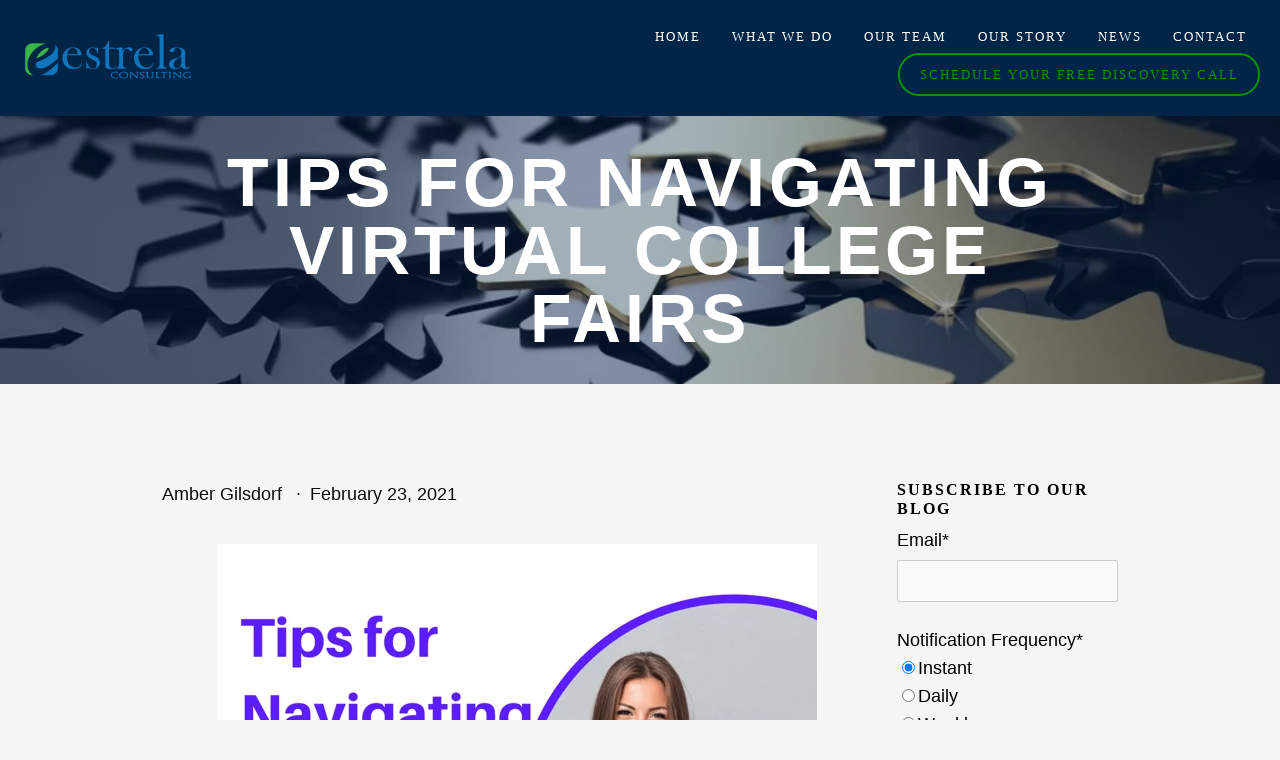

--- FILE ---
content_type: text/html; charset=UTF-8
request_url: https://blog.estrelaconsulting.com/tips-for-navigating-virtual-college-fairs
body_size: 15716
content:
<!doctype html><!--[if lt IE 7]> <html class="no-js lt-ie9 lt-ie8 lt-ie7" lang="en" > <![endif]--><!--[if IE 7]>    <html class="no-js lt-ie9 lt-ie8" lang="en" >        <![endif]--><!--[if IE 8]>    <html class="no-js lt-ie9" lang="en" >               <![endif]--><!--[if gt IE 8]><!--><html class="no-js" lang="en"><!--<![endif]--><head>
    <meta charset="utf-8">
    <meta http-equiv="X-UA-Compatible" content="IE=edge,chrome=1">
    <meta name="author" content="Amber Gilsdorf">
    <meta name="description" content="A virtual college fair can be a great way to learn more about schools you are already considering and/or to explore schools you haven’t even considered.">
    <meta name="generator" content="HubSpot">
    <title>Tips for Navigating Virtual College Fairs</title>
    <link rel="shortcut icon" href="https://blog.estrelaconsulting.com/hubfs/Estrela%20e%20only%20logo.png">
    
<meta name="viewport" content="width=device-width, initial-scale=1">

    <script src="/hs/hsstatic/jquery-libs/static-1.4/jquery/jquery-1.11.2.js"></script>
<script>hsjQuery = window['jQuery'];</script>
    <meta property="og:description" content="A virtual college fair can be a great way to learn more about schools you are already considering and/or to explore schools you haven’t even considered.">
    <meta property="og:title" content="Tips for Navigating Virtual College Fairs">
    <meta name="twitter:description" content="A virtual college fair can be a great way to learn more about schools you are already considering and/or to explore schools you haven’t even considered.">
    <meta name="twitter:title" content="Tips for Navigating Virtual College Fairs">

    

    
    <style>
a.cta_button{-moz-box-sizing:content-box !important;-webkit-box-sizing:content-box !important;box-sizing:content-box !important;vertical-align:middle}.hs-breadcrumb-menu{list-style-type:none;margin:0px 0px 0px 0px;padding:0px 0px 0px 0px}.hs-breadcrumb-menu-item{float:left;padding:10px 0px 10px 10px}.hs-breadcrumb-menu-divider:before{content:'›';padding-left:10px}.hs-featured-image-link{border:0}.hs-featured-image{float:right;margin:0 0 20px 20px;max-width:50%}@media (max-width: 568px){.hs-featured-image{float:none;margin:0;width:100%;max-width:100%}}.hs-screen-reader-text{clip:rect(1px, 1px, 1px, 1px);height:1px;overflow:hidden;position:absolute !important;width:1px}
</style>

<link rel="stylesheet" href="/hs/hsstatic/BlogSocialSharingSupport/static-1.258/bundles/project.css">
<link rel="stylesheet" href="/hs/hsstatic/AsyncSupport/static-1.501/sass/rss_post_listing.css">
<link rel="stylesheet" href="/hs/hsstatic/AsyncSupport/static-1.501/sass/comments_listing_asset.css">
    

    
<!--  Added by GoogleAnalytics integration -->
<script>
var _hsp = window._hsp = window._hsp || [];
_hsp.push(['addPrivacyConsentListener', function(consent) { if (consent.allowed || (consent.categories && consent.categories.analytics)) {
  (function(i,s,o,g,r,a,m){i['GoogleAnalyticsObject']=r;i[r]=i[r]||function(){
  (i[r].q=i[r].q||[]).push(arguments)},i[r].l=1*new Date();a=s.createElement(o),
  m=s.getElementsByTagName(o)[0];a.async=1;a.src=g;m.parentNode.insertBefore(a,m)
})(window,document,'script','//www.google-analytics.com/analytics.js','ga');
  ga('create','UA-11113294-3','auto');
  ga('send','pageview');
}}]);
</script>

<!-- /Added by GoogleAnalytics integration -->

<!--  Added by GoogleAnalytics4 integration -->
<script>
var _hsp = window._hsp = window._hsp || [];
window.dataLayer = window.dataLayer || [];
function gtag(){dataLayer.push(arguments);}

var useGoogleConsentModeV2 = true;
var waitForUpdateMillis = 1000;


if (!window._hsGoogleConsentRunOnce) {
  window._hsGoogleConsentRunOnce = true;

  gtag('consent', 'default', {
    'ad_storage': 'denied',
    'analytics_storage': 'denied',
    'ad_user_data': 'denied',
    'ad_personalization': 'denied',
    'wait_for_update': waitForUpdateMillis
  });

  if (useGoogleConsentModeV2) {
    _hsp.push(['useGoogleConsentModeV2'])
  } else {
    _hsp.push(['addPrivacyConsentListener', function(consent){
      var hasAnalyticsConsent = consent && (consent.allowed || (consent.categories && consent.categories.analytics));
      var hasAdsConsent = consent && (consent.allowed || (consent.categories && consent.categories.advertisement));

      gtag('consent', 'update', {
        'ad_storage': hasAdsConsent ? 'granted' : 'denied',
        'analytics_storage': hasAnalyticsConsent ? 'granted' : 'denied',
        'ad_user_data': hasAdsConsent ? 'granted' : 'denied',
        'ad_personalization': hasAdsConsent ? 'granted' : 'denied'
      });
    }]);
  }
}

gtag('js', new Date());
gtag('set', 'developer_id.dZTQ1Zm', true);
gtag('config', 'G-12SNVL6SDX');
</script>
<script async src="https://www.googletagmanager.com/gtag/js?id=G-12SNVL6SDX"></script>

<!-- /Added by GoogleAnalytics4 integration -->


<style>
    @media (max-width: 859px) {
    	body, html {
	    -webkit-overflow-scrolling: touch;
	}
    }
</style>
<link rel="amphtml" href="https://blog.estrelaconsulting.com/tips-for-navigating-virtual-college-fairs?hs_amp=true">

<meta property="og:image" content="https://blog.estrelaconsulting.com/hubfs/Tips%20for%20Navigating%20Virtual%20College%20Fairs.png">
<meta property="og:image:width" content="1080">
<meta property="og:image:height" content="1080">

<meta name="twitter:image" content="https://blog.estrelaconsulting.com/hubfs/Tips%20for%20Navigating%20Virtual%20College%20Fairs.png">


<meta property="og:url" content="https://blog.estrelaconsulting.com/tips-for-navigating-virtual-college-fairs">
<meta name="twitter:card" content="summary_large_image">

<link rel="canonical" href="https://blog.estrelaconsulting.com/tips-for-navigating-virtual-college-fairs">

<meta property="og:type" content="article">
<link rel="alternate" type="application/rss+xml" href="https://blog.estrelaconsulting.com/rss.xml">
<meta name="twitter:domain" content="blog.estrelaconsulting.com">
<script src="//platform.linkedin.com/in.js" type="text/javascript">
    lang: en_US
</script>

<meta http-equiv="content-language" content="en">
<link rel="stylesheet" href="//7052064.fs1.hubspotusercontent-na1.net/hubfs/7052064/hub_generated/template_assets/DEFAULT_ASSET/1767118704405/template_layout.min.css">


<link rel="stylesheet" href="https://blog.estrelaconsulting.com/hubfs/hub_generated/template_assets/1/5401734049/1742858459351/template_EstrelaConsulting_October2017-style.css">




</head>
<body class="blog   hs-content-id-41836906941 hs-blog-post hs-blog-id-5401940125" style="">
    <div class="header-container-wrapper">
    <div class="header-container container-fluid">

<div class="row-fluid-wrapper row-depth-1 row-number-1 ">
<div class="row-fluid ">
<div class="span12 widget-span widget-type-global_group " style="" data-widget-type="global_group" data-x="0" data-w="12">
<div class="" data-global-widget-path="generated_global_groups/5401734051.html"><div class="row-fluid-wrapper row-depth-1 row-number-1 ">
<div class="row-fluid ">
<div id="custom_header">
<div class="span12 widget-span widget-type-cell page-center" style="" data-widget-type="cell" data-x="0" data-w="12">

<div class="row-fluid-wrapper row-depth-1 row-number-2 ">
<div class="row-fluid ">
<div class="span4 widget-span widget-type-cell custom_header-col left" style="" data-widget-type="cell" data-x="0" data-w="4">

<div class="row-fluid-wrapper row-depth-1 row-number-3 ">
<div class="row-fluid ">
<div class="span12 widget-span widget-type-logo " style="" data-widget-type="logo" data-x="0" data-w="12">
<div class="cell-wrapper layout-widget-wrapper">
<span id="hs_cos_wrapper_module_13884994340212" class="hs_cos_wrapper hs_cos_wrapper_widget hs_cos_wrapper_type_logo" style="" data-hs-cos-general-type="widget" data-hs-cos-type="logo"><a href="https://www.estrelaconsulting.com/" id="hs-link-module_13884994340212" style="border-width:0px;border:0px;"><img src="https://blog.estrelaconsulting.com/hs-fs/hubfs/EstrelaConsulting_October2017/Images/(PNG%20Image%2c%201023%C2%A0%C3%97%C2%A0340%20pixels).png?width=1023&amp;height=340&amp;name=(PNG%20Image%2c%201023%C2%A0%C3%97%C2%A0340%20pixels).png" class="hs-image-widget " height="340" style="height: auto;width:1023px;border-width:0px;border:0px;" width="1023" alt="Estrela Consulting" title="Estrela Consulting" srcset="https://blog.estrelaconsulting.com/hs-fs/hubfs/EstrelaConsulting_October2017/Images/(PNG%20Image%2c%201023%C2%A0%C3%97%C2%A0340%20pixels).png?width=512&amp;height=170&amp;name=(PNG%20Image%2c%201023%C2%A0%C3%97%C2%A0340%20pixels).png 512w, https://blog.estrelaconsulting.com/hs-fs/hubfs/EstrelaConsulting_October2017/Images/(PNG%20Image%2c%201023%C2%A0%C3%97%C2%A0340%20pixels).png?width=1023&amp;height=340&amp;name=(PNG%20Image%2c%201023%C2%A0%C3%97%C2%A0340%20pixels).png 1023w, https://blog.estrelaconsulting.com/hs-fs/hubfs/EstrelaConsulting_October2017/Images/(PNG%20Image%2c%201023%C2%A0%C3%97%C2%A0340%20pixels).png?width=1535&amp;height=510&amp;name=(PNG%20Image%2c%201023%C2%A0%C3%97%C2%A0340%20pixels).png 1535w, https://blog.estrelaconsulting.com/hs-fs/hubfs/EstrelaConsulting_October2017/Images/(PNG%20Image%2c%201023%C2%A0%C3%97%C2%A0340%20pixels).png?width=2046&amp;height=680&amp;name=(PNG%20Image%2c%201023%C2%A0%C3%97%C2%A0340%20pixels).png 2046w, https://blog.estrelaconsulting.com/hs-fs/hubfs/EstrelaConsulting_October2017/Images/(PNG%20Image%2c%201023%C2%A0%C3%97%C2%A0340%20pixels).png?width=2558&amp;height=850&amp;name=(PNG%20Image%2c%201023%C2%A0%C3%97%C2%A0340%20pixels).png 2558w, https://blog.estrelaconsulting.com/hs-fs/hubfs/EstrelaConsulting_October2017/Images/(PNG%20Image%2c%201023%C2%A0%C3%97%C2%A0340%20pixels).png?width=3069&amp;height=1020&amp;name=(PNG%20Image%2c%201023%C2%A0%C3%97%C2%A0340%20pixels).png 3069w" sizes="(max-width: 1023px) 100vw, 1023px"></a></span></div><!--end layout-widget-wrapper -->
</div><!--end widget-span -->
</div><!--end row-->
</div><!--end row-wrapper -->

</div><!--end widget-span -->
<div class="span8 widget-span widget-type-cell custom_header-col right" style="" data-widget-type="cell" data-x="4" data-w="8">

<div class="row-fluid-wrapper row-depth-1 row-number-4 ">
<div class="row-fluid ">
<div class="span12 widget-span widget-type-menu custom-menu-primary" style="" data-widget-type="menu" data-x="0" data-w="12">
<div class="cell-wrapper layout-widget-wrapper">
<span id="hs_cos_wrapper_module_13884994340213" class="hs_cos_wrapper hs_cos_wrapper_widget hs_cos_wrapper_type_menu" style="" data-hs-cos-general-type="widget" data-hs-cos-type="menu"><div id="hs_menu_wrapper_module_13884994340213" class="hs-menu-wrapper active-branch flyouts hs-menu-flow-horizontal" role="navigation" data-sitemap-name="EstrelaConsulting_October2017 Menu" data-menu-id="5401915714" aria-label="Navigation Menu">
 <ul role="menu">
  <li class="hs-menu-item hs-menu-depth-1" role="none"><a href="https://www.estrelaconsulting.com/" role="menuitem">Home</a></li>
  <li class="hs-menu-item hs-menu-depth-1 hs-item-has-children" role="none"><a href="http://www.estrelaconsulting.com/why-estrela/" aria-haspopup="true" aria-expanded="false" role="menuitem">What We Do</a>
   <ul role="menu" class="hs-menu-children-wrapper">
    <li class="hs-menu-item hs-menu-depth-2" role="none"><a href="https://www.estrelaconsulting.com/why-estrela/" role="menuitem">Why Estrela</a></li>
    <li class="hs-menu-item hs-menu-depth-2" role="none"><a href="https://www.estrelaconsulting.com/our-services/" role="menuitem">Our Services</a></li>
    <li class="hs-menu-item hs-menu-depth-2" role="none"><a href="https://www.estrelaconsulting.com/outcomes/" role="menuitem">Outcomes</a></li>
    <li class="hs-menu-item hs-menu-depth-2" role="none"><a href="https://www.estrelaconsulting.com/testimonials/" role="menuitem">Testimonials</a></li>
   </ul></li>
  <li class="hs-menu-item hs-menu-depth-1" role="none"><a href="https://www.estrelaconsulting.com/our-team/" role="menuitem">Our Team</a></li>
  <li class="hs-menu-item hs-menu-depth-1" role="none"><a href="https://www.estrelaconsulting.com/history/" role="menuitem">Our Story</a></li>
  <li class="hs-menu-item hs-menu-depth-1 hs-item-has-children" role="none"><a href="http://www.estrelaconsulting.com/blog/" aria-haspopup="true" aria-expanded="false" role="menuitem">News</a>
   <ul role="menu" class="hs-menu-children-wrapper">
    <li class="hs-menu-item hs-menu-depth-2" role="none"><a href="https://www.estrelaconsulting.com/blog/" role="menuitem">Blog</a></li>
    <li class="hs-menu-item hs-menu-depth-2" role="none"><a href="https://www.estrelaconsulting.com/events/" role="menuitem">Events</a></li>
    <li class="hs-menu-item hs-menu-depth-2" role="none"><a href="https://www.estrelaconsulting.com/get-social-with-us/" role="menuitem">Social</a></li>
   </ul></li>
  <li class="hs-menu-item hs-menu-depth-1" role="none"><a href="https://www.estrelaconsulting.com/contact/" role="menuitem">Contact</a></li>
  <li class="hs-menu-item hs-menu-depth-1" role="none"><a href="https://meetings.hubspot.com/kristen-kolar/schedule-your-estrela-discovery-call" role="menuitem">Schedule Your FREE Discovery Call</a></li>
 </ul>
</div></span></div><!--end layout-widget-wrapper -->
</div><!--end widget-span -->
</div><!--end row-->
</div><!--end row-wrapper -->

</div><!--end widget-span -->
</div><!--end row-->
</div><!--end row-wrapper -->

</div><!--end widget-span -->
  </div>
</div><!--end row-->
</div><!--end row-wrapper -->
</div>
</div><!--end widget-span -->
</div><!--end row-->
</div><!--end row-wrapper -->

<div class="row-fluid-wrapper row-depth-1 row-number-2 ">
<div class="row-fluid ">
<div class="span12 widget-span widget-type-cell custom_pane" style="" data-widget-type="cell" data-x="0" data-w="12">

<div class="row-fluid-wrapper row-depth-1 row-number-3 ">
<div class="row-fluid ">
<div class="span12 widget-span widget-type-raw_jinja hs-blog-header" style="" data-widget-type="raw_jinja" data-x="0" data-w="12">


    <div class="color-overlay"></div>
    <div class="page-title">
        <p class="blog-title">Estrela Consulting Blog</p>
        <p class="post-title">Tips for Navigating Virtual College Fairs</p>
    </div>
</div><!--end widget-span -->

</div><!--end row-->
</div><!--end row-wrapper -->

<div class="row-fluid-wrapper row-depth-1 row-number-4 ">
<div class="row-fluid ">
<div class="span12 widget-span widget-type-raw_jinja " style="" data-widget-type="raw_jinja" data-x="0" data-w="12">

<div class="post-custom-banner">
    <div class="page-center">
        <div class="banner-image">
            <img src="https://blog.estrelaconsulting.com/hubfs/Images/stars.jpg" alt="Banner Image">

        </div>
    </div>
</div>
</div><!--end widget-span -->

</div><!--end row-->
</div><!--end row-wrapper -->

</div><!--end widget-span -->
</div><!--end row-->
</div><!--end row-wrapper -->

    </div><!--end header -->
</div><!--end header wrapper -->

<div class="body-container-wrapper">
    <div class="body-container container-fluid">

<div class="row-fluid-wrapper row-depth-1 row-number-1 ">
<div class="row-fluid ">
<div class="span12 widget-span widget-type-cell page-center content-wrapper" style="" data-widget-type="cell" data-x="0" data-w="12">

<div class="row-fluid-wrapper row-depth-1 row-number-2 ">
<div class="row-fluid ">
<div class="span12 widget-span widget-type-cell blog-content" style="" data-widget-type="cell" data-x="0" data-w="12">

<div class="row-fluid-wrapper row-depth-1 row-number-3 ">
<div class="row-fluid ">
<div class="span9 widget-span widget-type-blog_content " style="" data-widget-type="blog_content" data-x="0" data-w="9">
<div class="blog-section">
    <div class="blog-post-wrapper cell-wrapper">
        <div class="section post-header">
            
            <div id="hubspot-author_data" class="hubspot-editable" data-hubspot-form-id="author_data" data-hubspot-name="Blog Author">
                    <span class="hs-author-label"></span>
                    <a class="author-link" href="https://blog.estrelaconsulting.com/author/amber-gilsdorf">Amber Gilsdorf</a> <span class="date">February 23, 2021</span>
                    
                    
            </div>
        </div>
        
        <div class="section post-body">
            <span id="hs_cos_wrapper_post_body" class="hs_cos_wrapper hs_cos_wrapper_meta_field hs_cos_wrapper_type_rich_text" style="" data-hs-cos-general-type="meta_field" data-hs-cos-type="rich_text"><p><img src="https://blog.estrelaconsulting.com/hs-fs/hubfs/Tips%20for%20Navigating%20Virtual%20College%20Fairs.png?width=600&amp;name=Tips%20for%20Navigating%20Virtual%20College%20Fairs.png" alt="Tips for Navigating Virtual College Fairs" width="600" loading="lazy" style="width: 600px; margin-left: auto; margin-right: auto; display: block;" srcset="https://blog.estrelaconsulting.com/hs-fs/hubfs/Tips%20for%20Navigating%20Virtual%20College%20Fairs.png?width=300&amp;name=Tips%20for%20Navigating%20Virtual%20College%20Fairs.png 300w, https://blog.estrelaconsulting.com/hs-fs/hubfs/Tips%20for%20Navigating%20Virtual%20College%20Fairs.png?width=600&amp;name=Tips%20for%20Navigating%20Virtual%20College%20Fairs.png 600w, https://blog.estrelaconsulting.com/hs-fs/hubfs/Tips%20for%20Navigating%20Virtual%20College%20Fairs.png?width=900&amp;name=Tips%20for%20Navigating%20Virtual%20College%20Fairs.png 900w, https://blog.estrelaconsulting.com/hs-fs/hubfs/Tips%20for%20Navigating%20Virtual%20College%20Fairs.png?width=1200&amp;name=Tips%20for%20Navigating%20Virtual%20College%20Fairs.png 1200w, https://blog.estrelaconsulting.com/hs-fs/hubfs/Tips%20for%20Navigating%20Virtual%20College%20Fairs.png?width=1500&amp;name=Tips%20for%20Navigating%20Virtual%20College%20Fairs.png 1500w, https://blog.estrelaconsulting.com/hs-fs/hubfs/Tips%20for%20Navigating%20Virtual%20College%20Fairs.png?width=1800&amp;name=Tips%20for%20Navigating%20Virtual%20College%20Fairs.png 1800w" sizes="(max-width: 600px) 100vw, 600px"></p>
<p>Every year, March ushers in the Spring season, college basketball madness, and this year (thanks to COVID) a generous selection of virtual college fairs. A college fair can be a great way to learn more about schools you are already considering and/or to explore schools you haven’t even considered yet. Best of all, a college fair is an excellent way to <a href="/blog/demonstrated-interest-8-ways-to-show-your-college-list-some-love" rel="noopener" target="_blank">demonstrate interest</a> in the schools you may already have on your list. Below you will find information about when several upcoming virtual fairs occur and some very important tips for navigating this new(ish) way of researching colleges. <!--more--><strong style="font-size: 32px; letter-spacing: 0px; background-color: transparent;"><br></strong></p>
<p><strong style="font-size: 32px; letter-spacing: 0px; background-color: transparent;">WHO</strong></p>
<p>All secondary students grades 9-12 (and their parent/guardian) should consider attending. Rising juniors and seniors are particularly encouraged to make time in their schedule!</p>
<h1><span style="color: #000000;"><strong>WHEN</strong></span></h1>
<p>Fairs organized by the National Association of College Admission Counseling (NACAC) &amp; Ohio Association of College Admission Counseling (OACAC):</p>
<ul style="font-size: 18px;">
<li style="color: #374049;" aria-level="1"><span style="color: #0600ff;"><a href="https://virtualcollegefairs.org/events/80/exhibitors" rel="noopener" target="_blank" style="color: #0600ff;"><strong>March 7, 2021: NACAC STEM Fair</strong></a></span></li>
</ul>
<ul style="font-size: 18px;">
<li style="color: #374049;" aria-level="1"><span style="color: #0600ff;"><a href="https://www.strivescan.com/ohio/" rel="noopener" target="_blank" style="color: #0600ff;"><strong>March 8-10, 2021: College &amp; University Information Panels</strong></a></span></li>
</ul>
<ul style="font-size: 18px;">
<li style="color: #374049;" aria-level="1"><strong><span style="color: #374049;"><a href="https://virtualcollegefairs.org/events/83/exhibitors" rel="noopener" target="_blank">March 16, 2021: NACAC Performing &amp; Visual Arts Fair</a></span></strong></li>
</ul>
<ul style="font-size: 18px;">
<li style="color: #374049;" aria-level="1"><span style="color: #0600ff;"><a href="https://virtualcollegefairs.org/events/43/exhibitors" rel="noopener" target="_blank" style="color: #0600ff;"><strong>March 21, 2021: NACAC National Fair</strong></a></span></li>
</ul>
<ul style="font-size: 18px;">
<li style="color: #374049;" aria-level="1"><strong><span style="color: #374049;"><a href="https://www.strivescan.com/ohio/" rel="noopener" target="_blank">March 24-25, 2021: Ohio-Sponsored Fair</a> (with out-of-state schools attending too!)</span></strong></li>
</ul>
<ul style="font-size: 18px;">
<li style="color: #374049;" aria-level="1"><span style="color: #0600ff;"><a href="https://virtualcollegefairs.org/events/84/exhibitors" rel="noopener" target="_blank" style="color: #0600ff;"><strong>April 10, 2021: NACAC Western US Fair</strong></a></span></li>
</ul>
<ul style="font-size: 18px;">
<li style="color: #374049;" aria-level="1"><span style="color: #0600ff;"><a href="https://virtualcollegefairs.org/events/85/exhibitors" rel="noopener" target="_blank" style="color: #0600ff;"><strong>April 20, 2021: NACAC Southeastern US Fair</strong></a></span></li>
</ul>
<ul style="font-size: 18px;">
<li style="color: #374049;" aria-level="1"><span style="color: #0600ff;"><a href="https://virtualcollegefairs.org/events/44/exhibitors" rel="noopener" target="_blank" style="color: #0600ff;"><strong>May 2, 2021: NACAC National Fair</strong></a></span></li>
</ul>
<p><strong style="font-size: 32px; letter-spacing: 0px; background-color: transparent;">KNOW BEFORE YOU GO</strong></p>
<ol>
<li aria-level="1"><strong>Scout the Attending Colleges: </strong>Once you have registered for your fair, review the list of attending schools. This can be overwhelming. Start by narrowing your focus using the available filters. Location. Major. Size of student body.<br><br></li>
<li aria-level="1"><strong style="background-color: transparent; letter-spacing: 0px;">Use the 4+4 Rule: </strong><span style="background-color: transparent; letter-spacing: 0px;">After narrowing your selections, pick four schools that are somewhat familiar to you. Then, select four additional schools about which you know nothing (aside from the fact that they fit your filter criteria). </span><span style="font-size: 16px;"><span style="font-size: 18px;">You can, of course, attend many more than the 4+4, but this is a good rule to get you started.</span><em style="background-color: transparent; letter-spacing: 0px;"><br><br></em></span></li>
<li aria-level="1"><strong style="background-color: transparent; letter-spacing: 0px;">Sign up! </strong><span style="background-color: transparent; letter-spacing: 0px;">You’ll see on the websites for each fair, there is a way to sign up for each college’s individual information session. Definitely do this! The Information Session is a general overview of the school highlighting its programs of study and other distinguishing characteristics.<br><br></span></li>
<li aria-level="1"><strong style="background-color: transparent; letter-spacing: 0px;">Consider the “Add-ons”: </strong><span style="background-color: transparent; letter-spacing: 0px;">Every college also has links to extra content for you to explore. Some schools have videos, pre-recorded interviews with students, and information about specific programs of study. Don’t be shy about exploring each of your selected schools’ extra content.<br><br></span></li>
<li aria-level="1"><strong style="background-color: transparent; letter-spacing: 0px;">Mark Your Calendar: </strong><span style="background-color: transparent; letter-spacing: 0px;">Set a reminder or whatever you need to do to remember that you have these very important appointments coming up! Be sure to attend as the colleges will notice your interest.</span></li>
</ol>
<h1><span style="color: #000000;"><strong>WHEN YOU GO/LOGIN</strong></span></h1>
<p>Be prepared with questions that are most pertinent to you! Here are some good ones to consider:</p>
<ol>
<li aria-level="1">Is there something in particular that your admissions readers look for when evaluating applications?</li>
<li aria-level="1">What kind of student would not be a good fit for your school?</li>
<li aria-level="1">What is unique about your school’s [insert major of interest] department?</li>
<li aria-level="1">Do you admit students based on which major they have chosen?&nbsp;</li>
<li aria-level="1">Are there certain programs that are more competitive than others for admission?</li>
<li aria-level="1">What do students do on weekends?</li>
<li aria-level="1">What do you enjoy most about the city/town/area where the school is?</li>
<li aria-level="1">What kind of support services are available to students [academic, mental health, career etc.]?</li>
<li aria-level="1">How common is it for students to receive financial aid or scholarships?&nbsp;</li>
</ol>
<p>Also, some to-dos while you're there...<br>⭐ Participate &amp; take notes!<br>⭐ Be sure to collect/take note of the contact information for each admissions representative whose presentation you attend.&nbsp;</p>
<h1><span style="color: #000000;"><strong>AFTERWARD</strong></span></h1>
<ul>
<li aria-level="1"><strong>Follow-up with Admission Representatives: </strong>Remember that contact information you got? Time to send a short ‘Thank You’ email to the admissions officer(s) you met during the fair.<span style="font-size: 18px;"> <em>Especially the ones from schools you really liked! </em></span>A short email stating your name, year in school, secondary school attending, and 1-2 takeaways you enjoyed about their sessions. End with a sign-off indicating that you will be continuing to research their institution as you navigate your college search process.<br><br></li>
<li aria-level="1"><strong>Add It To Your List:</strong> If you found a school that struck your interest, be sure to add it to your college search database or toolbox (e.g. Scoir, Naviance, Family Connection, CollegeBoard, College Planner Pro, etc.).<br><br></li>
<li aria-level="1"><strong>Try to Visit: </strong>Virtual fairs. Virtual tours. Virtual virtual virtual. None of it can truly compete with seeing a school first-hand, in real life. If possible, <a href="/blog/campus-visit-checklist" rel="noopener" target="_blank">make plans to visit campus in-person</a>. Of course, bear in mind that some schools may not offer in-person tours yet due to local health department guidelines. But, it doesn’t hurt to check the college’s website!</li>
</ul>
<p><!--HubSpot Call-to-Action Code --><span class="hs-cta-wrapper" id="hs-cta-wrapper-e3358f4a-40a8-406f-ada0-a7d54b42ad59"><span class="hs-cta-node hs-cta-e3358f4a-40a8-406f-ada0-a7d54b42ad59" id="hs-cta-e3358f4a-40a8-406f-ada0-a7d54b42ad59"><!--[if lte IE 8]><div id="hs-cta-ie-element"></div><![endif]--><a href="https://cta-redirect.hubspot.com/cta/redirect/3007878/e3358f4a-40a8-406f-ada0-a7d54b42ad59" target="_blank" rel="noopener"><img class="hs-cta-img" id="hs-cta-img-e3358f4a-40a8-406f-ada0-a7d54b42ad59" style="border-width:0px;" src="https://no-cache.hubspot.com/cta/default/3007878/e3358f4a-40a8-406f-ada0-a7d54b42ad59.png" alt="Schedule Your Free Discovery Call!"></a></span><script charset="utf-8" src="/hs/cta/cta/current.js"></script><script type="text/javascript"> hbspt.cta._relativeUrls=true;hbspt.cta.load(3007878, 'e3358f4a-40a8-406f-ada0-a7d54b42ad59', {"useNewLoader":"true","region":"na1"}); </script></span><!-- end HubSpot Call-to-Action Code --></p></span>
        </div>
        
             <p id="hubspot-topic_data"> Tagged:
                
                    <a class="topic-link" href="https://blog.estrelaconsulting.com/tag/campus-visits">campus visits</a>,
                
                    <a class="topic-link" href="https://blog.estrelaconsulting.com/tag/college-admission">college admission</a>,
                
                    <a class="topic-link" href="https://blog.estrelaconsulting.com/tag/college-planning">college planning</a>,
                
                    <a class="topic-link" href="https://blog.estrelaconsulting.com/tag/college-tours">college tours</a>,
                
                    <a class="topic-link" href="https://blog.estrelaconsulting.com/tag/college-visit">college visit</a>,
                
                    <a class="topic-link" href="https://blog.estrelaconsulting.com/tag/campus-tours">campus tours</a>,
                
                    <a class="topic-link" href="https://blog.estrelaconsulting.com/tag/virtual-college-visit">virtual college visit</a>,
                
                    <a class="topic-link" href="https://blog.estrelaconsulting.com/tag/college-fair">college fair</a>
                
             </p>
        
        
        <span id="hs_cos_wrapper_blog_social_sharing" class="hs_cos_wrapper hs_cos_wrapper_widget hs_cos_wrapper_type_blog_social_sharing" style="" data-hs-cos-general-type="widget" data-hs-cos-type="blog_social_sharing">
<div class="hs-blog-social-share">
    <ul class="hs-blog-social-share-list">
        
        <li class="hs-blog-social-share-item hs-blog-social-share-item-twitter">
            <!-- Twitter social share -->
            <a href="https://twitter.com/share" class="twitter-share-button" data-lang="en" data-url="https://blog.estrelaconsulting.com/tips-for-navigating-virtual-college-fairs" data-size="medium" data-text="Tips for Navigating Virtual College Fairs">Tweet</a>
        </li>
        

        
        <li class="hs-blog-social-share-item hs-blog-social-share-item-linkedin">
            <!-- LinkedIn social share -->
            <script type="IN/Share" data-url="https://blog.estrelaconsulting.com/tips-for-navigating-virtual-college-fairs" data-showzero="true" data-counter="right"></script>
        </li>
        

        
        <li class="hs-blog-social-share-item hs-blog-social-share-item-facebook">
            <!-- Facebook share -->
            <div class="fb-share-button" data-href="https://blog.estrelaconsulting.com/tips-for-navigating-virtual-college-fairs" data-layout="button_count"></div>
        </li>
        
    </ul>
 </div>

</span>
    </div>
</div>

    <div class="custom_post-pagination">
        
        <div class="newer">
            <span>Older Post</span> 
            <a class="post-previous-link" href="/building-plans-the-path-to-education-and-a-career-in-architecture">Building Plans: The Path to Education and a Career in Architecture</a></div>
        
        
        <div class="older">
            <span> Newer Post</span>
            <a class="post-next-link" href="/estrela-founder-featured-on-behind-the-business-podcast">Estrela Founder Featured on Behind the Business Podcast </a></div>
        
    </div>
<!-- Optional: Blog Author Bio Box -->





</div>

<div class="span3 widget-span widget-type-cell " style="" data-widget-type="cell" data-x="9" data-w="3">

<div class="row-fluid-wrapper row-depth-1 row-number-4 ">
<div class="row-fluid ">
<div class="span12 widget-span widget-type-blog_subscribe " style="" data-widget-type="blog_subscribe" data-x="0" data-w="12">
<div class="cell-wrapper layout-widget-wrapper">
<span id="hs_cos_wrapper_module_151628501334131" class="hs_cos_wrapper hs_cos_wrapper_widget hs_cos_wrapper_type_blog_subscribe" style="" data-hs-cos-general-type="widget" data-hs-cos-type="blog_subscribe"><h3 id="hs_cos_wrapper_module_151628501334131_title" class="hs_cos_wrapper form-title" data-hs-cos-general-type="widget_field" data-hs-cos-type="text">Subscribe to Our Blog</h3>

<div id="hs_form_target_module_151628501334131_9433"></div>



</span></div><!--end layout-widget-wrapper -->
</div><!--end widget-span -->
</div><!--end row-->
</div><!--end row-wrapper -->

<div class="row-fluid-wrapper row-depth-1 row-number-5 ">
<div class="row-fluid ">
<div class="span12 widget-span widget-type-rich_text " style="" data-widget-type="rich_text" data-x="0" data-w="12">
<div class="cell-wrapper layout-widget-wrapper">
<span id="hs_cos_wrapper_module_151681260958068" class="hs_cos_wrapper hs_cos_wrapper_widget hs_cos_wrapper_type_rich_text" style="" data-hs-cos-general-type="widget" data-hs-cos-type="rich_text"><p>&nbsp;</p>
<p>&nbsp;</p></span>
</div><!--end layout-widget-wrapper -->
</div><!--end widget-span -->
</div><!--end row-->
</div><!--end row-wrapper -->

<div class="row-fluid-wrapper row-depth-1 row-number-6 ">
<div class="row-fluid ">
<div class="span12 widget-span widget-type-post_listing " style="" data-widget-type="post_listing" data-x="0" data-w="12">
<div class="cell-wrapper layout-widget-wrapper">
<span id="hs_cos_wrapper_module_151628502195432" class="hs_cos_wrapper hs_cos_wrapper_widget hs_cos_wrapper_type_post_listing" style="" data-hs-cos-general-type="widget" data-hs-cos-type="post_listing"><div class="block">
  <h3>Recent Posts</h3>
  <div class="widget-module">
    <ul class="hs-hash-633510169-1767425079805">
    </ul>
  </div>
</div>
</span></div><!--end layout-widget-wrapper -->
</div><!--end widget-span -->
</div><!--end row-->
</div><!--end row-wrapper -->

<div class="row-fluid-wrapper row-depth-1 row-number-7 ">
<div class="row-fluid ">
<div class="span12 widget-span widget-type-rich_text " style="" data-widget-type="rich_text" data-x="0" data-w="12">
<div class="cell-wrapper layout-widget-wrapper">
<span id="hs_cos_wrapper_module_151628511958338" class="hs_cos_wrapper hs_cos_wrapper_widget hs_cos_wrapper_type_rich_text" style="" data-hs-cos-general-type="widget" data-hs-cos-type="rich_text"></span>
</div><!--end layout-widget-wrapper -->
</div><!--end widget-span -->
</div><!--end row-->
</div><!--end row-wrapper -->

<div class="row-fluid-wrapper row-depth-1 row-number-8 ">
<div class="row-fluid ">
<div class="span12 widget-span widget-type-cta " style="" data-widget-type="cta" data-x="0" data-w="12">
<div class="cell-wrapper layout-widget-wrapper">
<span id="hs_cos_wrapper_module_151628503150836" class="hs_cos_wrapper hs_cos_wrapper_widget hs_cos_wrapper_type_cta" style="" data-hs-cos-general-type="widget" data-hs-cos-type="cta"><!--HubSpot Call-to-Action Code --><span class="hs-cta-wrapper" id="hs-cta-wrapper-7d0a93ae-f076-4514-a3c6-97bf43eb4225"><span class="hs-cta-node hs-cta-7d0a93ae-f076-4514-a3c6-97bf43eb4225" id="hs-cta-7d0a93ae-f076-4514-a3c6-97bf43eb4225"><!--[if lte IE 8]><div id="hs-cta-ie-element"></div><![endif]--><a href="https://cta-redirect.hubspot.com/cta/redirect/3007878/7d0a93ae-f076-4514-a3c6-97bf43eb4225" target="_blank" rel="noopener"><img class="hs-cta-img" id="hs-cta-img-7d0a93ae-f076-4514-a3c6-97bf43eb4225" style="border-width:0px;" src="https://no-cache.hubspot.com/cta/default/3007878/7d0a93ae-f076-4514-a3c6-97bf43eb4225.png" alt="Schedule Your Free Discovery Call!"></a></span><script charset="utf-8" src="/hs/cta/cta/current.js"></script><script type="text/javascript"> hbspt.cta._relativeUrls=true;hbspt.cta.load(3007878, '7d0a93ae-f076-4514-a3c6-97bf43eb4225', {"useNewLoader":"true","region":"na1"}); </script></span><!-- end HubSpot Call-to-Action Code --></span></div><!--end layout-widget-wrapper -->
</div><!--end widget-span -->
</div><!--end row-->
</div><!--end row-wrapper -->

<div class="row-fluid-wrapper row-depth-1 row-number-9 ">
<div class="row-fluid ">
<div class="span12 widget-span widget-type-rich_text " style="" data-widget-type="rich_text" data-x="0" data-w="12">
<div class="cell-wrapper layout-widget-wrapper">
<span id="hs_cos_wrapper_module_151628512213640" class="hs_cos_wrapper hs_cos_wrapper_widget hs_cos_wrapper_type_rich_text" style="" data-hs-cos-general-type="widget" data-hs-cos-type="rich_text"><p>&nbsp;</p>
<p>&nbsp;</p></span>
</div><!--end layout-widget-wrapper -->
</div><!--end widget-span -->
</div><!--end row-->
</div><!--end row-wrapper -->

<div class="row-fluid-wrapper row-depth-1 row-number-10 ">
<div class="row-fluid ">
<div class="span12 widget-span widget-type-post_filter " style="" data-widget-type="post_filter" data-x="0" data-w="12">
<div class="cell-wrapper layout-widget-wrapper">
<span id="hs_cos_wrapper_module_151628522708259" class="hs_cos_wrapper hs_cos_wrapper_widget hs_cos_wrapper_type_post_filter" style="" data-hs-cos-general-type="widget" data-hs-cos-type="post_filter"><div class="block">
  <h3>Posts by Tag</h3>
  <div class="widget-module">
    <ul>
      
        <li>
          <a href="https://blog.estrelaconsulting.com/tag/college-admission">college admission <span class="filter-link-count" dir="ltr">(79)</span></a>
        </li>
      
        <li>
          <a href="https://blog.estrelaconsulting.com/tag/college-applications">college applications <span class="filter-link-count" dir="ltr">(55)</span></a>
        </li>
      
        <li>
          <a href="https://blog.estrelaconsulting.com/tag/college-search">college search <span class="filter-link-count" dir="ltr">(34)</span></a>
        </li>
      
        <li>
          <a href="https://blog.estrelaconsulting.com/tag/scholarships">Scholarships <span class="filter-link-count" dir="ltr">(27)</span></a>
        </li>
      
        <li>
          <a href="https://blog.estrelaconsulting.com/tag/college-planning">college planning <span class="filter-link-count" dir="ltr">(25)</span></a>
        </li>
      
        <li style="display:none;">
          <a href="https://blog.estrelaconsulting.com/tag/college-decision">college decision <span class="filter-link-count" dir="ltr">(21)</span></a>
        </li>
      
        <li style="display:none;">
          <a href="https://blog.estrelaconsulting.com/tag/team-news">Team News <span class="filter-link-count" dir="ltr">(20)</span></a>
        </li>
      
        <li style="display:none;">
          <a href="https://blog.estrelaconsulting.com/tag/essays">essays <span class="filter-link-count" dir="ltr">(20)</span></a>
        </li>
      
        <li style="display:none;">
          <a href="https://blog.estrelaconsulting.com/tag/financial-aid">financial aid <span class="filter-link-count" dir="ltr">(20)</span></a>
        </li>
      
        <li style="display:none;">
          <a href="https://blog.estrelaconsulting.com/tag/common-app">common app <span class="filter-link-count" dir="ltr">(19)</span></a>
        </li>
      
        <li style="display:none;">
          <a href="https://blog.estrelaconsulting.com/tag/alyson-campbell">Alyson Campbell <span class="filter-link-count" dir="ltr">(17)</span></a>
        </li>
      
        <li style="display:none;">
          <a href="https://blog.estrelaconsulting.com/tag/testing">testing <span class="filter-link-count" dir="ltr">(17)</span></a>
        </li>
      
        <li style="display:none;">
          <a href="https://blog.estrelaconsulting.com/tag/covid-19">COVID-19 <span class="filter-link-count" dir="ltr">(15)</span></a>
        </li>
      
        <li style="display:none;">
          <a href="https://blog.estrelaconsulting.com/tag/coronavirus">Coronavirus <span class="filter-link-count" dir="ltr">(13)</span></a>
        </li>
      
        <li style="display:none;">
          <a href="https://blog.estrelaconsulting.com/tag/unique-majors">unique majors <span class="filter-link-count" dir="ltr">(13)</span></a>
        </li>
      
        <li style="display:none;">
          <a href="https://blog.estrelaconsulting.com/tag/college-list">college list <span class="filter-link-count" dir="ltr">(12)</span></a>
        </li>
      
        <li style="display:none;">
          <a href="https://blog.estrelaconsulting.com/tag/majors">majors <span class="filter-link-count" dir="ltr">(12)</span></a>
        </li>
      
        <li style="display:none;">
          <a href="https://blog.estrelaconsulting.com/tag/ncaa">ncaa <span class="filter-link-count" dir="ltr">(12)</span></a>
        </li>
      
        <li style="display:none;">
          <a href="https://blog.estrelaconsulting.com/tag/standardized-test">standardized test <span class="filter-link-count" dir="ltr">(12)</span></a>
        </li>
      
        <li style="display:none;">
          <a href="https://blog.estrelaconsulting.com/tag/act">ACT <span class="filter-link-count" dir="ltr">(11)</span></a>
        </li>
      
        <li style="display:none;">
          <a href="https://blog.estrelaconsulting.com/tag/fafsa">FAFSA <span class="filter-link-count" dir="ltr">(11)</span></a>
        </li>
      
        <li style="display:none;">
          <a href="https://blog.estrelaconsulting.com/tag/jamie-kirby">Jamie Kirby <span class="filter-link-count" dir="ltr">(11)</span></a>
        </li>
      
        <li style="display:none;">
          <a href="https://blog.estrelaconsulting.com/tag/campus-visits">campus visits <span class="filter-link-count" dir="ltr">(11)</span></a>
        </li>
      
        <li style="display:none;">
          <a href="https://blog.estrelaconsulting.com/tag/extracurricular-activities">extracurricular activities <span class="filter-link-count" dir="ltr">(11)</span></a>
        </li>
      
        <li style="display:none;">
          <a href="https://blog.estrelaconsulting.com/tag/kristina-dooley">Kristina Dooley <span class="filter-link-count" dir="ltr">(10)</span></a>
        </li>
      
        <li style="display:none;">
          <a href="https://blog.estrelaconsulting.com/tag/sat">SAT <span class="filter-link-count" dir="ltr">(10)</span></a>
        </li>
      
        <li style="display:none;">
          <a href="https://blog.estrelaconsulting.com/tag/athletics">athletics <span class="filter-link-count" dir="ltr">(9)</span></a>
        </li>
      
        <li style="display:none;">
          <a href="https://blog.estrelaconsulting.com/tag/campus-tours">campus tours <span class="filter-link-count" dir="ltr">(9)</span></a>
        </li>
      
        <li style="display:none;">
          <a href="https://blog.estrelaconsulting.com/tag/college-signing-day">college signing day <span class="filter-link-count" dir="ltr">(9)</span></a>
        </li>
      
        <li style="display:none;">
          <a href="https://blog.estrelaconsulting.com/tag/early-action">early action <span class="filter-link-count" dir="ltr">(9)</span></a>
        </li>
      
        <li style="display:none;">
          <a href="https://blog.estrelaconsulting.com/tag/early-decision">early decision <span class="filter-link-count" dir="ltr">(9)</span></a>
        </li>
      
        <li style="display:none;">
          <a href="https://blog.estrelaconsulting.com/tag/essay-writing">essay writing <span class="filter-link-count" dir="ltr">(9)</span></a>
        </li>
      
        <li style="display:none;">
          <a href="https://blog.estrelaconsulting.com/tag/ieca">IECA <span class="filter-link-count" dir="ltr">(8)</span></a>
        </li>
      
        <li style="display:none;">
          <a href="https://blog.estrelaconsulting.com/tag/careers">careers <span class="filter-link-count" dir="ltr">(8)</span></a>
        </li>
      
        <li style="display:none;">
          <a href="https://blog.estrelaconsulting.com/tag/college-rejection">college rejection <span class="filter-link-count" dir="ltr">(8)</span></a>
        </li>
      
        <li style="display:none;">
          <a href="https://blog.estrelaconsulting.com/tag/essay-development">essay development <span class="filter-link-count" dir="ltr">(8)</span></a>
        </li>
      
        <li style="display:none;">
          <a href="https://blog.estrelaconsulting.com/tag/major-focus">major focus <span class="filter-link-count" dir="ltr">(8)</span></a>
        </li>
      
        <li style="display:none;">
          <a href="https://blog.estrelaconsulting.com/tag/parent-tips">parent tips <span class="filter-link-count" dir="ltr">(8)</span></a>
        </li>
      
        <li style="display:none;">
          <a href="https://blog.estrelaconsulting.com/tag/national-candidates-reply-date">National Candidates Reply Date <span class="filter-link-count" dir="ltr">(7)</span></a>
        </li>
      
        <li style="display:none;">
          <a href="https://blog.estrelaconsulting.com/tag/march-madness">march madness <span class="filter-link-count" dir="ltr">(7)</span></a>
        </li>
      
        <li style="display:none;">
          <a href="https://blog.estrelaconsulting.com/tag/test-prep">test prep <span class="filter-link-count" dir="ltr">(7)</span></a>
        </li>
      
        <li style="display:none;">
          <a href="https://blog.estrelaconsulting.com/tag/alumni">alumni <span class="filter-link-count" dir="ltr">(6)</span></a>
        </li>
      
        <li style="display:none;">
          <a href="https://blog.estrelaconsulting.com/tag/basketball">basketball <span class="filter-link-count" dir="ltr">(6)</span></a>
        </li>
      
        <li style="display:none;">
          <a href="https://blog.estrelaconsulting.com/tag/summer-break">summer break <span class="filter-link-count" dir="ltr">(6)</span></a>
        </li>
      
        <li style="display:none;">
          <a href="https://blog.estrelaconsulting.com/tag/amy-rice">Amy Rice <span class="filter-link-count" dir="ltr">(5)</span></a>
        </li>
      
        <li style="display:none;">
          <a href="https://blog.estrelaconsulting.com/tag/css-profile">CSS Profile <span class="filter-link-count" dir="ltr">(5)</span></a>
        </li>
      
        <li style="display:none;">
          <a href="https://blog.estrelaconsulting.com/tag/college-sports">college sports <span class="filter-link-count" dir="ltr">(5)</span></a>
        </li>
      
        <li style="display:none;">
          <a href="https://blog.estrelaconsulting.com/tag/college-tours">college tours <span class="filter-link-count" dir="ltr">(5)</span></a>
        </li>
      
        <li style="display:none;">
          <a href="https://blog.estrelaconsulting.com/tag/first-year-student">First Year Student <span class="filter-link-count" dir="ltr">(4)</span></a>
        </li>
      
        <li style="display:none;">
          <a href="https://blog.estrelaconsulting.com/tag/stem">STEM <span class="filter-link-count" dir="ltr">(4)</span></a>
        </li>
      
        <li style="display:none;">
          <a href="https://blog.estrelaconsulting.com/tag/chatgpt">chatgpt <span class="filter-link-count" dir="ltr">(4)</span></a>
        </li>
      
        <li style="display:none;">
          <a href="https://blog.estrelaconsulting.com/tag/college-visit">college visit <span class="filter-link-count" dir="ltr">(4)</span></a>
        </li>
      
        <li style="display:none;">
          <a href="https://blog.estrelaconsulting.com/tag/college-visits">college visits <span class="filter-link-count" dir="ltr">(4)</span></a>
        </li>
      
        <li style="display:none;">
          <a href="https://blog.estrelaconsulting.com/tag/demonstrated-interest">demonstrated interest <span class="filter-link-count" dir="ltr">(4)</span></a>
        </li>
      
        <li style="display:none;">
          <a href="https://blog.estrelaconsulting.com/tag/ivy-league">ivy league <span class="filter-link-count" dir="ltr">(4)</span></a>
        </li>
      
        <li style="display:none;">
          <a href="https://blog.estrelaconsulting.com/tag/community-college">Community College <span class="filter-link-count" dir="ltr">(3)</span></a>
        </li>
      
        <li style="display:none;">
          <a href="https://blog.estrelaconsulting.com/tag/kim-hodges">Kim Hodges <span class="filter-link-count" dir="ltr">(3)</span></a>
        </li>
      
        <li style="display:none;">
          <a href="https://blog.estrelaconsulting.com/tag/laura-cobb">Laura Cobb <span class="filter-link-count" dir="ltr">(3)</span></a>
        </li>
      
        <li style="display:none;">
          <a href="https://blog.estrelaconsulting.com/tag/résumé">Résumé <span class="filter-link-count" dir="ltr">(3)</span></a>
        </li>
      
        <li style="display:none;">
          <a href="https://blog.estrelaconsulting.com/tag/admission-interview">admission interview <span class="filter-link-count" dir="ltr">(3)</span></a>
        </li>
      
        <li style="display:none;">
          <a href="https://blog.estrelaconsulting.com/tag/colleges-that-change-lives">colleges that change lives <span class="filter-link-count" dir="ltr">(3)</span></a>
        </li>
      
        <li style="display:none;">
          <a href="https://blog.estrelaconsulting.com/tag/ctcl">ctcl <span class="filter-link-count" dir="ltr">(3)</span></a>
        </li>
      
        <li style="display:none;">
          <a href="https://blog.estrelaconsulting.com/tag/podcast">podcast <span class="filter-link-count" dir="ltr">(3)</span></a>
        </li>
      
        <li style="display:none;">
          <a href="https://blog.estrelaconsulting.com/tag/psat">psat <span class="filter-link-count" dir="ltr">(3)</span></a>
        </li>
      
        <li style="display:none;">
          <a href="https://blog.estrelaconsulting.com/tag/rankings">rankings <span class="filter-link-count" dir="ltr">(3)</span></a>
        </li>
      
        <li style="display:none;">
          <a href="https://blog.estrelaconsulting.com/tag/religion">religion <span class="filter-link-count" dir="ltr">(3)</span></a>
        </li>
      
        <li style="display:none;">
          <a href="https://blog.estrelaconsulting.com/tag/resume">resume <span class="filter-link-count" dir="ltr">(3)</span></a>
        </li>
      
        <li style="display:none;">
          <a href="https://blog.estrelaconsulting.com/tag/test-optional">test optional <span class="filter-link-count" dir="ltr">(3)</span></a>
        </li>
      
        <li style="display:none;">
          <a href="https://blog.estrelaconsulting.com/tag/ai">AI <span class="filter-link-count" dir="ltr">(2)</span></a>
        </li>
      
        <li style="display:none;">
          <a href="https://blog.estrelaconsulting.com/tag/ap">AP <span class="filter-link-count" dir="ltr">(2)</span></a>
        </li>
      
        <li style="display:none;">
          <a href="https://blog.estrelaconsulting.com/tag/christina-korsvik">Christina Korsvik <span class="filter-link-count" dir="ltr">(2)</span></a>
        </li>
      
        <li style="display:none;">
          <a href="https://blog.estrelaconsulting.com/tag/class-of-2020">Class of 2020 <span class="filter-link-count" dir="ltr">(2)</span></a>
        </li>
      
        <li style="display:none;">
          <a href="https://blog.estrelaconsulting.com/tag/eliot-sloan">Eliot Sloan <span class="filter-link-count" dir="ltr">(2)</span></a>
        </li>
      
        <li style="display:none;">
          <a href="https://blog.estrelaconsulting.com/tag/freshman-year">Freshman Year <span class="filter-link-count" dir="ltr">(2)</span></a>
        </li>
      
        <li style="display:none;">
          <a href="https://blog.estrelaconsulting.com/tag/hudson">Hudson <span class="filter-link-count" dir="ltr">(2)</span></a>
        </li>
      
        <li style="display:none;">
          <a href="https://blog.estrelaconsulting.com/tag/ib">IB <span class="filter-link-count" dir="ltr">(2)</span></a>
        </li>
      
        <li style="display:none;">
          <a href="https://blog.estrelaconsulting.com/tag/jasmines-take">Jasmine's Take <span class="filter-link-count" dir="ltr">(2)</span></a>
        </li>
      
        <li style="display:none;">
          <a href="https://blog.estrelaconsulting.com/tag/lara-poulios">Lara Poulios <span class="filter-link-count" dir="ltr">(2)</span></a>
        </li>
      
        <li style="display:none;">
          <a href="https://blog.estrelaconsulting.com/tag/new-york-times">New York Times <span class="filter-link-count" dir="ltr">(2)</span></a>
        </li>
      
        <li style="display:none;">
          <a href="https://blog.estrelaconsulting.com/tag/personal-insight-questions">Personal Insight Questions <span class="filter-link-count" dir="ltr">(2)</span></a>
        </li>
      
        <li style="display:none;">
          <a href="https://blog.estrelaconsulting.com/tag/roi">ROI <span class="filter-link-count" dir="ltr">(2)</span></a>
        </li>
      
        <li style="display:none;">
          <a href="https://blog.estrelaconsulting.com/tag/rejection">Rejection <span class="filter-link-count" dir="ltr">(2)</span></a>
        </li>
      
        <li style="display:none;">
          <a href="https://blog.estrelaconsulting.com/tag/revolution-prep">Revolution Prep <span class="filter-link-count" dir="ltr">(2)</span></a>
        </li>
      
        <li style="display:none;">
          <a href="https://blog.estrelaconsulting.com/tag/uc">UC <span class="filter-link-count" dir="ltr">(2)</span></a>
        </li>
      
        <li style="display:none;">
          <a href="https://blog.estrelaconsulting.com/tag/university-of-california">University of California <span class="filter-link-count" dir="ltr">(2)</span></a>
        </li>
      
        <li style="display:none;">
          <a href="https://blog.estrelaconsulting.com/tag/varsity-blues">Varsity Blues <span class="filter-link-count" dir="ltr">(2)</span></a>
        </li>
      
        <li style="display:none;">
          <a href="https://blog.estrelaconsulting.com/tag/womens-college">Women's College <span class="filter-link-count" dir="ltr">(2)</span></a>
        </li>
      
        <li style="display:none;">
          <a href="https://blog.estrelaconsulting.com/tag/application-plan">application plan <span class="filter-link-count" dir="ltr">(2)</span></a>
        </li>
      
        <li style="display:none;">
          <a href="https://blog.estrelaconsulting.com/tag/athletic-recruitment">athletic recruitment <span class="filter-link-count" dir="ltr">(2)</span></a>
        </li>
      
        <li style="display:none;">
          <a href="https://blog.estrelaconsulting.com/tag/campus-ministry">campus ministry <span class="filter-link-count" dir="ltr">(2)</span></a>
        </li>
      
        <li style="display:none;">
          <a href="https://blog.estrelaconsulting.com/tag/class-of-2021">class of 2021 <span class="filter-link-count" dir="ltr">(2)</span></a>
        </li>
      
        <li style="display:none;">
          <a href="https://blog.estrelaconsulting.com/tag/class-of-2022">class of 2022 <span class="filter-link-count" dir="ltr">(2)</span></a>
        </li>
      
        <li style="display:none;">
          <a href="https://blog.estrelaconsulting.com/tag/class-of-2023">class of 2023 <span class="filter-link-count" dir="ltr">(2)</span></a>
        </li>
      
        <li style="display:none;">
          <a href="https://blog.estrelaconsulting.com/tag/class-of-2025">class of 2025 <span class="filter-link-count" dir="ltr">(2)</span></a>
        </li>
      
        <li style="display:none;">
          <a href="https://blog.estrelaconsulting.com/tag/college-fair">college fair <span class="filter-link-count" dir="ltr">(2)</span></a>
        </li>
      
        <li style="display:none;">
          <a href="https://blog.estrelaconsulting.com/tag/college-loans">college loans <span class="filter-link-count" dir="ltr">(2)</span></a>
        </li>
      
        <li style="display:none;">
          <a href="https://blog.estrelaconsulting.com/tag/college-traditions">college traditions <span class="filter-link-count" dir="ltr">(2)</span></a>
        </li>
      
        <li style="display:none;">
          <a href="https://blog.estrelaconsulting.com/tag/community-service">community service <span class="filter-link-count" dir="ltr">(2)</span></a>
        </li>
      
        <li style="display:none;">
          <a href="https://blog.estrelaconsulting.com/tag/engineering">engineering <span class="filter-link-count" dir="ltr">(2)</span></a>
        </li>
      
        <li style="display:none;">
          <a href="https://blog.estrelaconsulting.com/tag/faith-based-colleges">faith-based colleges <span class="filter-link-count" dir="ltr">(2)</span></a>
        </li>
      
        <li style="display:none;">
          <a href="https://blog.estrelaconsulting.com/tag/first-gen">first gen <span class="filter-link-count" dir="ltr">(2)</span></a>
        </li>
      
        <li style="display:none;">
          <a href="https://blog.estrelaconsulting.com/tag/first-generation">first generation <span class="filter-link-count" dir="ltr">(2)</span></a>
        </li>
      
        <li style="display:none;">
          <a href="https://blog.estrelaconsulting.com/tag/fun-facts">fun facts <span class="filter-link-count" dir="ltr">(2)</span></a>
        </li>
      
        <li style="display:none;">
          <a href="https://blog.estrelaconsulting.com/tag/gap-year">gap year <span class="filter-link-count" dir="ltr">(2)</span></a>
        </li>
      
        <li style="display:none;">
          <a href="https://blog.estrelaconsulting.com/tag/gapyear">gapyear <span class="filter-link-count" dir="ltr">(2)</span></a>
        </li>
      
        <li style="display:none;">
          <a href="https://blog.estrelaconsulting.com/tag/girl-scouts">girl scouts <span class="filter-link-count" dir="ltr">(2)</span></a>
        </li>
      
        <li style="display:none;">
          <a href="https://blog.estrelaconsulting.com/tag/health-services">health services <span class="filter-link-count" dir="ltr">(2)</span></a>
        </li>
      
        <li style="display:none;">
          <a href="https://blog.estrelaconsulting.com/tag/international-studies">international studies <span class="filter-link-count" dir="ltr">(2)</span></a>
        </li>
      
        <li style="display:none;">
          <a href="https://blog.estrelaconsulting.com/tag/internship">internship <span class="filter-link-count" dir="ltr">(2)</span></a>
        </li>
      
        <li style="display:none;">
          <a href="https://blog.estrelaconsulting.com/tag/juniors">juniors <span class="filter-link-count" dir="ltr">(2)</span></a>
        </li>
      
        <li style="display:none;">
          <a href="https://blog.estrelaconsulting.com/tag/learning-differences">learning differences <span class="filter-link-count" dir="ltr">(2)</span></a>
        </li>
      
        <li style="display:none;">
          <a href="https://blog.estrelaconsulting.com/tag/legacy">legacy <span class="filter-link-count" dir="ltr">(2)</span></a>
        </li>
      
        <li style="display:none;">
          <a href="https://blog.estrelaconsulting.com/tag/marine-biology">marine biology <span class="filter-link-count" dir="ltr">(2)</span></a>
        </li>
      
        <li style="display:none;">
          <a href="https://blog.estrelaconsulting.com/tag/mental-health">mental health <span class="filter-link-count" dir="ltr">(2)</span></a>
        </li>
      
        <li style="display:none;">
          <a href="https://blog.estrelaconsulting.com/tag/performing-and-visual-arts">performing and visual arts <span class="filter-link-count" dir="ltr">(2)</span></a>
        </li>
      
        <li style="display:none;">
          <a href="https://blog.estrelaconsulting.com/tag/professional-development">professional development <span class="filter-link-count" dir="ltr">(2)</span></a>
        </li>
      
        <li style="display:none;">
          <a href="https://blog.estrelaconsulting.com/tag/regular-decision">regular decision <span class="filter-link-count" dir="ltr">(2)</span></a>
        </li>
      
        <li style="display:none;">
          <a href="https://blog.estrelaconsulting.com/tag/single-gender">single-gender <span class="filter-link-count" dir="ltr">(2)</span></a>
        </li>
      
        <li style="display:none;">
          <a href="https://blog.estrelaconsulting.com/tag/sophomores">sophomores <span class="filter-link-count" dir="ltr">(2)</span></a>
        </li>
      
        <li style="display:none;">
          <a href="https://blog.estrelaconsulting.com/tag/transfer">transfer <span class="filter-link-count" dir="ltr">(2)</span></a>
        </li>
      
        <li style="display:none;">
          <a href="https://blog.estrelaconsulting.com/tag/volunteer">volunteer <span class="filter-link-count" dir="ltr">(2)</span></a>
        </li>
      
        <li style="display:none;">
          <a href="https://blog.estrelaconsulting.com/tag/volunteerism">volunteerism <span class="filter-link-count" dir="ltr">(2)</span></a>
        </li>
      
        <li style="display:none;">
          <a href="https://blog.estrelaconsulting.com/tag/waiting-list">waiting list <span class="filter-link-count" dir="ltr">(2)</span></a>
        </li>
      
        <li style="display:none;">
          <a href="https://blog.estrelaconsulting.com/tag/waitlist">waitlist <span class="filter-link-count" dir="ltr">(2)</span></a>
        </li>
      
        <li style="display:none;">
          <a href="https://blog.estrelaconsulting.com/tag/writing">writing <span class="filter-link-count" dir="ltr">(2)</span></a>
        </li>
      
        <li style="display:none;">
          <a href="https://blog.estrelaconsulting.com/tag/alpha-phi">Alpha Phi <span class="filter-link-count" dir="ltr">(1)</span></a>
        </li>
      
        <li style="display:none;">
          <a href="https://blog.estrelaconsulting.com/tag/ccp">CCP <span class="filter-link-count" dir="ltr">(1)</span></a>
        </li>
      
        <li style="display:none;">
          <a href="https://blog.estrelaconsulting.com/tag/canada">Canada <span class="filter-link-count" dir="ltr">(1)</span></a>
        </li>
      
        <li style="display:none;">
          <a href="https://blog.estrelaconsulting.com/tag/canadian-universities">Canadian Universities <span class="filter-link-count" dir="ltr">(1)</span></a>
        </li>
      
        <li style="display:none;">
          <a href="https://blog.estrelaconsulting.com/tag/chamber-of-commerce">Chamber of Commerce <span class="filter-link-count" dir="ltr">(1)</span></a>
        </li>
      
        <li style="display:none;">
          <a href="https://blog.estrelaconsulting.com/tag/christopher-tremblay">Christopher Tremblay <span class="filter-link-count" dir="ltr">(1)</span></a>
        </li>
      
        <li style="display:none;">
          <a href="https://blog.estrelaconsulting.com/tag/cincinnati">Cincinnati <span class="filter-link-count" dir="ltr">(1)</span></a>
        </li>
      
        <li style="display:none;">
          <a href="https://blog.estrelaconsulting.com/tag/fsa-id">FSA ID <span class="filter-link-count" dir="ltr">(1)</span></a>
        </li>
      
        <li style="display:none;">
          <a href="https://blog.estrelaconsulting.com/tag/greek-life">Greek Life <span class="filter-link-count" dir="ltr">(1)</span></a>
        </li>
      
        <li style="display:none;">
          <a href="https://blog.estrelaconsulting.com/tag/hbcu">HBCU <span class="filter-link-count" dir="ltr">(1)</span></a>
        </li>
      
        <li style="display:none;">
          <a href="https://blog.estrelaconsulting.com/tag/hiram-college">Hiram College <span class="filter-link-count" dir="ltr">(1)</span></a>
        </li>
      
        <li style="display:none;">
          <a href="https://blog.estrelaconsulting.com/tag/historically-black-college">Historically Black College <span class="filter-link-count" dir="ltr">(1)</span></a>
        </li>
      
        <li style="display:none;">
          <a href="https://blog.estrelaconsulting.com/tag/hudson-life">Hudson Life <span class="filter-link-count" dir="ltr">(1)</span></a>
        </li>
      
        <li style="display:none;">
          <a href="https://blog.estrelaconsulting.com/tag/insider">Insider <span class="filter-link-count" dir="ltr">(1)</span></a>
        </li>
      
        <li style="display:none;">
          <a href="https://blog.estrelaconsulting.com/tag/kent-state-university">Kent State University <span class="filter-link-count" dir="ltr">(1)</span></a>
        </li>
      
        <li style="display:none;">
          <a href="https://blog.estrelaconsulting.com/tag/khan-academy">Khan Academy <span class="filter-link-count" dir="ltr">(1)</span></a>
        </li>
      
        <li style="display:none;">
          <a href="https://blog.estrelaconsulting.com/tag/lgbtq">LGBTQ <span class="filter-link-count" dir="ltr">(1)</span></a>
        </li>
      
        <li style="display:none;">
          <a href="https://blog.estrelaconsulting.com/tag/lani-asato">Lani Asato <span class="filter-link-count" dir="ltr">(1)</span></a>
        </li>
      
        <li style="display:none;">
          <a href="https://blog.estrelaconsulting.com/tag/military">Military <span class="filter-link-count" dir="ltr">(1)</span></a>
        </li>
      
        <li style="display:none;">
          <a href="https://blog.estrelaconsulting.com/tag/nacac">NACAC <span class="filter-link-count" dir="ltr">(1)</span></a>
        </li>
      
        <li style="display:none;">
          <a href="https://blog.estrelaconsulting.com/tag/nmsqt">NMSQT <span class="filter-link-count" dir="ltr">(1)</span></a>
        </li>
      
        <li style="display:none;">
          <a href="https://blog.estrelaconsulting.com/tag/northeastern">Northeastern <span class="filter-link-count" dir="ltr">(1)</span></a>
        </li>
      
        <li style="display:none;">
          <a href="https://blog.estrelaconsulting.com/tag/pa-school">PA School <span class="filter-link-count" dir="ltr">(1)</span></a>
        </li>
      
        <li style="display:none;">
          <a href="https://blog.estrelaconsulting.com/tag/pga">PGA <span class="filter-link-count" dir="ltr">(1)</span></a>
        </li>
      
        <li style="display:none;">
          <a href="https://blog.estrelaconsulting.com/tag/sti">STI <span class="filter-link-count" dir="ltr">(1)</span></a>
        </li>
      
        <li style="display:none;">
          <a href="https://blog.estrelaconsulting.com/tag/swarthmore">Swarthmore <span class="filter-link-count" dir="ltr">(1)</span></a>
        </li>
      
        <li style="display:none;">
          <a href="https://blog.estrelaconsulting.com/tag/ted-lasso">Ted Lasso <span class="filter-link-count" dir="ltr">(1)</span></a>
        </li>
      
        <li style="display:none;">
          <a href="https://blog.estrelaconsulting.com/tag/the-college-of-new-jersey">The College of New Jersey <span class="filter-link-count" dir="ltr">(1)</span></a>
        </li>
      
        <li style="display:none;">
          <a href="https://blog.estrelaconsulting.com/tag/uc-irvine">UC Irvine <span class="filter-link-count" dir="ltr">(1)</span></a>
        </li>
      
        <li style="display:none;">
          <a href="https://blog.estrelaconsulting.com/tag/ucas">UCAS <span class="filter-link-count" dir="ltr">(1)</span></a>
        </li>
      
        <li style="display:none;">
          <a href="https://blog.estrelaconsulting.com/tag/uk">UK <span class="filter-link-count" dir="ltr">(1)</span></a>
        </li>
      
        <li style="display:none;">
          <a href="https://blog.estrelaconsulting.com/tag/activism">activism <span class="filter-link-count" dir="ltr">(1)</span></a>
        </li>
      
        <li style="display:none;">
          <a href="https://blog.estrelaconsulting.com/tag/aeronautical-engineering">aeronautical engineering <span class="filter-link-count" dir="ltr">(1)</span></a>
        </li>
      
        <li style="display:none;">
          <a href="https://blog.estrelaconsulting.com/tag/aeronautics">aeronautics <span class="filter-link-count" dir="ltr">(1)</span></a>
        </li>
      
        <li style="display:none;">
          <a href="https://blog.estrelaconsulting.com/tag/amber-gilsdorf">amber gilsdorf <span class="filter-link-count" dir="ltr">(1)</span></a>
        </li>
      
        <li style="display:none;">
          <a href="https://blog.estrelaconsulting.com/tag/architecture">architecture <span class="filter-link-count" dir="ltr">(1)</span></a>
        </li>
      
        <li style="display:none;">
          <a href="https://blog.estrelaconsulting.com/tag/athletic-training">athletic training <span class="filter-link-count" dir="ltr">(1)</span></a>
        </li>
      
        <li style="display:none;">
          <a href="https://blog.estrelaconsulting.com/tag/aviation">aviation <span class="filter-link-count" dir="ltr">(1)</span></a>
        </li>
      
        <li style="display:none;">
          <a href="https://blog.estrelaconsulting.com/tag/award-letter">award letter <span class="filter-link-count" dir="ltr">(1)</span></a>
        </li>
      
        <li style="display:none;">
          <a href="https://blog.estrelaconsulting.com/tag/biology">biology <span class="filter-link-count" dir="ltr">(1)</span></a>
        </li>
      
        <li style="display:none;">
          <a href="https://blog.estrelaconsulting.com/tag/campus-safety">campus safety <span class="filter-link-count" dir="ltr">(1)</span></a>
        </li>
      
        <li style="display:none;">
          <a href="https://blog.estrelaconsulting.com/tag/campus-security">campus security <span class="filter-link-count" dir="ltr">(1)</span></a>
        </li>
      
        <li style="display:none;">
          <a href="https://blog.estrelaconsulting.com/tag/cappex">cappex <span class="filter-link-count" dir="ltr">(1)</span></a>
        </li>
      
        <li style="display:none;">
          <a href="https://blog.estrelaconsulting.com/tag/chat-gpt">chat gpt <span class="filter-link-count" dir="ltr">(1)</span></a>
        </li>
      
        <li style="display:none;">
          <a href="https://blog.estrelaconsulting.com/tag/class-of-2024">class of 2024 <span class="filter-link-count" dir="ltr">(1)</span></a>
        </li>
      
        <li style="display:none;">
          <a href="https://blog.estrelaconsulting.com/tag/class-of-2026">class of 2026 <span class="filter-link-count" dir="ltr">(1)</span></a>
        </li>
      
        <li style="display:none;">
          <a href="https://blog.estrelaconsulting.com/tag/clery-act">clery act <span class="filter-link-count" dir="ltr">(1)</span></a>
        </li>
      
        <li style="display:none;">
          <a href="https://blog.estrelaconsulting.com/tag/co-op">co-op <span class="filter-link-count" dir="ltr">(1)</span></a>
        </li>
      
        <li style="display:none;">
          <a href="https://blog.estrelaconsulting.com/tag/college-funding">college funding <span class="filter-link-count" dir="ltr">(1)</span></a>
        </li>
      
        <li style="display:none;">
          <a href="https://blog.estrelaconsulting.com/tag/college-knowledge-badge">college knowledge badge <span class="filter-link-count" dir="ltr">(1)</span></a>
        </li>
      
        <li style="display:none;">
          <a href="https://blog.estrelaconsulting.com/tag/college-scoops">college scoops <span class="filter-link-count" dir="ltr">(1)</span></a>
        </li>
      
        <li style="display:none;">
          <a href="https://blog.estrelaconsulting.com/tag/course-scheduling">course scheduling <span class="filter-link-count" dir="ltr">(1)</span></a>
        </li>
      
        <li style="display:none;">
          <a href="https://blog.estrelaconsulting.com/tag/culinary-arts">culinary arts <span class="filter-link-count" dir="ltr">(1)</span></a>
        </li>
      
        <li style="display:none;">
          <a href="https://blog.estrelaconsulting.com/tag/culinary-school">culinary school <span class="filter-link-count" dir="ltr">(1)</span></a>
        </li>
      
        <li style="display:none;">
          <a href="https://blog.estrelaconsulting.com/tag/deferral">deferral <span class="filter-link-count" dir="ltr">(1)</span></a>
        </li>
      
        <li style="display:none;">
          <a href="https://blog.estrelaconsulting.com/tag/deferred-admission">deferred admission <span class="filter-link-count" dir="ltr">(1)</span></a>
        </li>
      
        <li style="display:none;">
          <a href="https://blog.estrelaconsulting.com/tag/dining-hall">dining hall <span class="filter-link-count" dir="ltr">(1)</span></a>
        </li>
      
        <li style="display:none;">
          <a href="https://blog.estrelaconsulting.com/tag/disabilities">disabilities <span class="filter-link-count" dir="ltr">(1)</span></a>
        </li>
      
        <li style="display:none;">
          <a href="https://blog.estrelaconsulting.com/tag/discrimination">discrimination <span class="filter-link-count" dir="ltr">(1)</span></a>
        </li>
      
        <li style="display:none;">
          <a href="https://blog.estrelaconsulting.com/tag/divinity">divinity <span class="filter-link-count" dir="ltr">(1)</span></a>
        </li>
      
        <li style="display:none;">
          <a href="https://blog.estrelaconsulting.com/tag/down-syndrome">down syndrome <span class="filter-link-count" dir="ltr">(1)</span></a>
        </li>
      
        <li style="display:none;">
          <a href="https://blog.estrelaconsulting.com/tag/dual-enrollment">dual enrollment <span class="filter-link-count" dir="ltr">(1)</span></a>
        </li>
      
        <li style="display:none;">
          <a href="https://blog.estrelaconsulting.com/tag/education">education <span class="filter-link-count" dir="ltr">(1)</span></a>
        </li>
      
        <li style="display:none;">
          <a href="https://blog.estrelaconsulting.com/tag/election">election <span class="filter-link-count" dir="ltr">(1)</span></a>
        </li>
      
        <li style="display:none;">
          <a href="https://blog.estrelaconsulting.com/tag/elite-8">elite 8 <span class="filter-link-count" dir="ltr">(1)</span></a>
        </li>
      
        <li style="display:none;">
          <a href="https://blog.estrelaconsulting.com/tag/environmental-science">environmental science <span class="filter-link-count" dir="ltr">(1)</span></a>
        </li>
      
        <li style="display:none;">
          <a href="https://blog.estrelaconsulting.com/tag/equality">equality <span class="filter-link-count" dir="ltr">(1)</span></a>
        </li>
      
        <li style="display:none;">
          <a href="https://blog.estrelaconsulting.com/tag/equestrian">equestrian <span class="filter-link-count" dir="ltr">(1)</span></a>
        </li>
      
        <li style="display:none;">
          <a href="https://blog.estrelaconsulting.com/tag/ethics">ethics <span class="filter-link-count" dir="ltr">(1)</span></a>
        </li>
      
        <li style="display:none;">
          <a href="https://blog.estrelaconsulting.com/tag/fastweb">fastweb <span class="filter-link-count" dir="ltr">(1)</span></a>
        </li>
      
        <li style="display:none;">
          <a href="https://blog.estrelaconsulting.com/tag/final-four">final four <span class="filter-link-count" dir="ltr">(1)</span></a>
        </li>
      
        <li style="display:none;">
          <a href="https://blog.estrelaconsulting.com/tag/food-allergies">food allergies <span class="filter-link-count" dir="ltr">(1)</span></a>
        </li>
      
        <li style="display:none;">
          <a href="https://blog.estrelaconsulting.com/tag/football">football <span class="filter-link-count" dir="ltr">(1)</span></a>
        </li>
      
        <li style="display:none;">
          <a href="https://blog.estrelaconsulting.com/tag/forensic-science">forensic science <span class="filter-link-count" dir="ltr">(1)</span></a>
        </li>
      
        <li style="display:none;">
          <a href="https://blog.estrelaconsulting.com/tag/friendship">friendship <span class="filter-link-count" dir="ltr">(1)</span></a>
        </li>
      
        <li style="display:none;">
          <a href="https://blog.estrelaconsulting.com/tag/game-design">game design <span class="filter-link-count" dir="ltr">(1)</span></a>
        </li>
      
        <li style="display:none;">
          <a href="https://blog.estrelaconsulting.com/tag/giving-back">giving back <span class="filter-link-count" dir="ltr">(1)</span></a>
        </li>
      
        <li style="display:none;">
          <a href="https://blog.estrelaconsulting.com/tag/golf">golf <span class="filter-link-count" dir="ltr">(1)</span></a>
        </li>
      
        <li style="display:none;">
          <a href="https://blog.estrelaconsulting.com/tag/golf-management">golf management <span class="filter-link-count" dir="ltr">(1)</span></a>
        </li>
      
        <li style="display:none;">
          <a href="https://blog.estrelaconsulting.com/tag/health-professions">health professions <span class="filter-link-count" dir="ltr">(1)</span></a>
        </li>
      
        <li style="display:none;">
          <a href="https://blog.estrelaconsulting.com/tag/healthcare-profession">healthcare profession <span class="filter-link-count" dir="ltr">(1)</span></a>
        </li>
      
        <li style="display:none;">
          <a href="https://blog.estrelaconsulting.com/tag/high-school-courses">high school courses <span class="filter-link-count" dir="ltr">(1)</span></a>
        </li>
      
        <li style="display:none;">
          <a href="https://blog.estrelaconsulting.com/tag/holiday-gifts">holiday gifts <span class="filter-link-count" dir="ltr">(1)</span></a>
        </li>
      
        <li style="display:none;">
          <a href="https://blog.estrelaconsulting.com/tag/homeschool">homeschool <span class="filter-link-count" dir="ltr">(1)</span></a>
        </li>
      
        <li style="display:none;">
          <a href="https://blog.estrelaconsulting.com/tag/homeschooled-students">homeschooled students <span class="filter-link-count" dir="ltr">(1)</span></a>
        </li>
      
        <li style="display:none;">
          <a href="https://blog.estrelaconsulting.com/tag/honors-colleges">honors colleges <span class="filter-link-count" dir="ltr">(1)</span></a>
        </li>
      
        <li style="display:none;">
          <a href="https://blog.estrelaconsulting.com/tag/honors-programs">honors programs <span class="filter-link-count" dir="ltr">(1)</span></a>
        </li>
      
        <li style="display:none;">
          <a href="https://blog.estrelaconsulting.com/tag/international-student">international student <span class="filter-link-count" dir="ltr">(1)</span></a>
        </li>
      
        <li style="display:none;">
          <a href="https://blog.estrelaconsulting.com/tag/interview">interview <span class="filter-link-count" dir="ltr">(1)</span></a>
        </li>
      
        <li style="display:none;">
          <a href="https://blog.estrelaconsulting.com/tag/interview-tips">interview tips <span class="filter-link-count" dir="ltr">(1)</span></a>
        </li>
      
        <li style="display:none;">
          <a href="https://blog.estrelaconsulting.com/tag/junior-year">junior year <span class="filter-link-count" dir="ltr">(1)</span></a>
        </li>
      
        <li style="display:none;">
          <a href="https://blog.estrelaconsulting.com/tag/kosher">kosher <span class="filter-link-count" dir="ltr">(1)</span></a>
        </li>
      
        <li style="display:none;">
          <a href="https://blog.estrelaconsulting.com/tag/legacy-admission">legacy admission <span class="filter-link-count" dir="ltr">(1)</span></a>
        </li>
      
        <li style="display:none;">
          <a href="https://blog.estrelaconsulting.com/tag/linkedin">linkedin <span class="filter-link-count" dir="ltr">(1)</span></a>
        </li>
      
        <li style="display:none;">
          <a href="https://blog.estrelaconsulting.com/tag/mascots">mascots <span class="filter-link-count" dir="ltr">(1)</span></a>
        </li>
      
        <li style="display:none;">
          <a href="https://blog.estrelaconsulting.com/tag/medical-careers">medical careers <span class="filter-link-count" dir="ltr">(1)</span></a>
        </li>
      
        <li style="display:none;">
          <a href="https://blog.estrelaconsulting.com/tag/medical-school">medical school <span class="filter-link-count" dir="ltr">(1)</span></a>
        </li>
      
        <li style="display:none;">
          <a href="https://blog.estrelaconsulting.com/tag/mental-health-awareness-day">mental health awareness day <span class="filter-link-count" dir="ltr">(1)</span></a>
        </li>
      
        <li style="display:none;">
          <a href="https://blog.estrelaconsulting.com/tag/ministry">ministry <span class="filter-link-count" dir="ltr">(1)</span></a>
        </li>
      
        <li style="display:none;">
          <a href="https://blog.estrelaconsulting.com/tag/nursing">nursing <span class="filter-link-count" dir="ltr">(1)</span></a>
        </li>
      
        <li style="display:none;">
          <a href="https://blog.estrelaconsulting.com/tag/occupational-therapy">occupational therapy <span class="filter-link-count" dir="ltr">(1)</span></a>
        </li>
      
        <li style="display:none;">
          <a href="https://blog.estrelaconsulting.com/tag/performing-arts">performing arts <span class="filter-link-count" dir="ltr">(1)</span></a>
        </li>
      
        <li style="display:none;">
          <a href="https://blog.estrelaconsulting.com/tag/physical-therapy">physical therapy <span class="filter-link-count" dir="ltr">(1)</span></a>
        </li>
      
        <li style="display:none;">
          <a href="https://blog.estrelaconsulting.com/tag/physician-assistant">physician assistant <span class="filter-link-count" dir="ltr">(1)</span></a>
        </li>
      
        <li style="display:none;">
          <a href="https://blog.estrelaconsulting.com/tag/racism">racism <span class="filter-link-count" dir="ltr">(1)</span></a>
        </li>
      
        <li style="display:none;">
          <a href="https://blog.estrelaconsulting.com/tag/research">research <span class="filter-link-count" dir="ltr">(1)</span></a>
        </li>
      
        <li style="display:none;">
          <a href="https://blog.estrelaconsulting.com/tag/scheduling">scheduling <span class="filter-link-count" dir="ltr">(1)</span></a>
        </li>
      
        <li style="display:none;">
          <a href="https://blog.estrelaconsulting.com/tag/selective-colleges">selective colleges <span class="filter-link-count" dir="ltr">(1)</span></a>
        </li>
      
        <li style="display:none;">
          <a href="https://blog.estrelaconsulting.com/tag/seniors">seniors <span class="filter-link-count" dir="ltr">(1)</span></a>
        </li>
      
        <li style="display:none;">
          <a href="https://blog.estrelaconsulting.com/tag/service-work">service work <span class="filter-link-count" dir="ltr">(1)</span></a>
        </li>
      
        <li style="display:none;">
          <a href="https://blog.estrelaconsulting.com/tag/skiing">skiing <span class="filter-link-count" dir="ltr">(1)</span></a>
        </li>
      
        <li style="display:none;">
          <a href="https://blog.estrelaconsulting.com/tag/social-justice">social justice <span class="filter-link-count" dir="ltr">(1)</span></a>
        </li>
      
        <li style="display:none;">
          <a href="https://blog.estrelaconsulting.com/tag/sorority">sorority <span class="filter-link-count" dir="ltr">(1)</span></a>
        </li>
      
        <li style="display:none;">
          <a href="https://blog.estrelaconsulting.com/tag/student-loans">student loans <span class="filter-link-count" dir="ltr">(1)</span></a>
        </li>
      
        <li style="display:none;">
          <a href="https://blog.estrelaconsulting.com/tag/subject-tests">subject tests <span class="filter-link-count" dir="ltr">(1)</span></a>
        </li>
      
        <li style="display:none;">
          <a href="https://blog.estrelaconsulting.com/tag/super-bowl">super bowl <span class="filter-link-count" dir="ltr">(1)</span></a>
        </li>
      
        <li style="display:none;">
          <a href="https://blog.estrelaconsulting.com/tag/sustainability">sustainability <span class="filter-link-count" dir="ltr">(1)</span></a>
        </li>
      
        <li style="display:none;">
          <a href="https://blog.estrelaconsulting.com/tag/sweet-16">sweet 16 <span class="filter-link-count" dir="ltr">(1)</span></a>
        </li>
      
        <li style="display:none;">
          <a href="https://blog.estrelaconsulting.com/tag/test-blind">test blind <span class="filter-link-count" dir="ltr">(1)</span></a>
        </li>
      
        <li style="display:none;">
          <a href="https://blog.estrelaconsulting.com/tag/traditions">traditions <span class="filter-link-count" dir="ltr">(1)</span></a>
        </li>
      
        <li style="display:none;">
          <a href="https://blog.estrelaconsulting.com/tag/tuition-insurance">tuition insurance <span class="filter-link-count" dir="ltr">(1)</span></a>
        </li>
      
        <li style="display:none;">
          <a href="https://blog.estrelaconsulting.com/tag/unigo">unigo <span class="filter-link-count" dir="ltr">(1)</span></a>
        </li>
      
        <li style="display:none;">
          <a href="https://blog.estrelaconsulting.com/tag/vegan">vegan <span class="filter-link-count" dir="ltr">(1)</span></a>
        </li>
      
        <li style="display:none;">
          <a href="https://blog.estrelaconsulting.com/tag/veterans">veterans <span class="filter-link-count" dir="ltr">(1)</span></a>
        </li>
      
        <li style="display:none;">
          <a href="https://blog.estrelaconsulting.com/tag/virtual-college-visit">virtual college visit <span class="filter-link-count" dir="ltr">(1)</span></a>
        </li>
      
        <li style="display:none;">
          <a href="https://blog.estrelaconsulting.com/tag/visual-and-performing-arts">visual and performing arts <span class="filter-link-count" dir="ltr">(1)</span></a>
        </li>
      
        <li style="display:none;">
          <a href="https://blog.estrelaconsulting.com/tag/voting">voting <span class="filter-link-count" dir="ltr">(1)</span></a>
        </li>
      
        <li style="display:none;">
          <a href="https://blog.estrelaconsulting.com/tag/zoology">zoology <span class="filter-link-count" dir="ltr">(1)</span></a>
        </li>
      
    </ul>
    
      <a class="filter-expand-link" href="#">see all</a>
    
  </div>
</div>
</span></div><!--end layout-widget-wrapper -->
</div><!--end widget-span -->
</div><!--end row-->
</div><!--end row-wrapper -->

</div><!--end widget-span -->
</div><!--end row-->
</div><!--end row-wrapper -->

<div class="row-fluid-wrapper row-depth-1 row-number-11 ">
<div class="row-fluid ">
<div class="span12 widget-span widget-type-blog_comments " style="" data-widget-type="blog_comments" data-x="0" data-w="12">
<div class="cell-wrapper layout-widget-wrapper">
<span id="hs_cos_wrapper_blog_comments" class="hs_cos_wrapper hs_cos_wrapper_widget hs_cos_wrapper_type_blog_comments" style="" data-hs-cos-general-type="widget" data-hs-cos-type="blog_comments">
<div class="section post-footer">
    <div id="comments-listing" class="new-comments"></div>
    
      <div id="hs_form_target_3b875fe2-0bc6-41b1-838a-a7223b760177"></div>
      
      
      
      
    
</div>

</span></div><!--end layout-widget-wrapper -->
</div><!--end widget-span -->
</div><!--end row-->
</div><!--end row-wrapper -->

</div><!--end widget-span -->
</div><!--end row-->
</div><!--end row-wrapper -->

</div><!--end widget-span -->
</div><!--end row-->
</div><!--end row-wrapper -->

    </div><!--end body -->
</div><!--end body wrapper -->

<div class="footer-container-wrapper">
    <div class="footer-container container-fluid">

<div class="row-fluid-wrapper row-depth-1 row-number-1 ">
<div class="row-fluid ">
<div class="span12 widget-span widget-type-global_group " style="" data-widget-type="global_group" data-x="0" data-w="12">
<div class="" data-global-widget-path="generated_global_groups/5401734060.html"><div class="row-fluid-wrapper row-depth-1 row-number-1 ">
<div class="row-fluid ">
<div id="custom_footer-top">
<div class="span12 widget-span widget-type-cell page-center" style="" data-widget-type="cell" data-x="0" data-w="12">

<div class="row-fluid-wrapper row-depth-1 row-number-2 ">
<div class="row-fluid ">
<div class="span12 widget-span widget-type-form custom_footer-form" style="" data-widget-type="form" data-x="0" data-w="12">
<div class="cell-wrapper layout-widget-wrapper">
<span id="hs_cos_wrapper_module_150882896145478" class="hs_cos_wrapper hs_cos_wrapper_widget hs_cos_wrapper_type_form" style="" data-hs-cos-general-type="widget" data-hs-cos-type="form"><h3 id="hs_cos_wrapper_module_150882896145478_title" class="hs_cos_wrapper form-title" data-hs-cos-general-type="widget_field" data-hs-cos-type="text">Subscribe to our newsletter</h3>

<div id="hs_form_target_module_150882896145478"></div>









</span>
</div><!--end layout-widget-wrapper -->
</div><!--end widget-span -->
</div><!--end row-->
</div><!--end row-wrapper -->

<div class="row-fluid-wrapper row-depth-1 row-number-3 ">
<div class="row-fluid ">
<div class="span12 widget-span widget-type-raw_html custom_footer-social" style="" data-widget-type="raw_html" data-x="0" data-w="12">
<div class="cell-wrapper layout-widget-wrapper">
<span id="hs_cos_wrapper_module_1508829203677160" class="hs_cos_wrapper hs_cos_wrapper_widget hs_cos_wrapper_type_raw_html" style="" data-hs-cos-general-type="widget" data-hs-cos-type="raw_html"><ul>
<a href="http://instagram.com/estrela_consulting" target="_blank" class="instagram">
<div>
<svg id="instagram-icon" viewbox="0 0 64 64">
<path d="M46.91,25.816c-0.073-1.597-0.326-2.687-0.697-3.641c-0.383-0.986-0.896-1.823-1.73-2.657c-0.834-0.834-1.67-1.347-2.657-1.73c-0.954-0.371-2.045-0.624-3.641-0.697C36.585,17.017,36.074,17,32,17s-4.585,0.017-6.184,0.09c-1.597,0.073-2.687,0.326-3.641,0.697c-0.986,0.383-1.823,0.896-2.657,1.73c-0.834,0.834-1.347,1.67-1.73,2.657c-0.371,0.954-0.624,2.045-0.697,3.641C17.017,27.415,17,27.926,17,32c0,4.074,0.017,4.585,0.09,6.184c0.073,1.597,0.326,2.687,0.697,3.641c0.383,0.986,0.896,1.823,1.73,2.657c0.834,0.834,1.67,1.347,2.657,1.73c0.954,0.371,2.045,0.624,3.641,0.697C27.415,46.983,27.926,47,32,47s4.585-0.017,6.184-0.09c1.597-0.073,2.687-0.326,3.641-0.697c0.986-0.383,1.823-0.896,2.657-1.73c0.834-0.834,1.347-1.67,1.73-2.657c0.371-0.954,0.624-2.045,0.697-3.641C46.983,36.585,47,36.074,47,32S46.983,27.415,46.91,25.816z M44.21,38.061c-0.067,1.462-0.311,2.257-0.516,2.785c-0.272,0.7-0.597,1.2-1.122,1.725c-0.525,0.525-1.025,0.85-1.725,1.122c-0.529,0.205-1.323,0.45-2.785,0.516c-1.581,0.072-2.056,0.087-6.061,0.087s-4.48-0.015-6.061-0.087c-1.462-0.067-2.257-0.311-2.785-0.516c-0.7-0.272-1.2-0.597-1.725-1.122c-0.525-0.525-0.85-1.025-1.122-1.725c-0.205-0.529-0.45-1.323-0.516-2.785c-0.072-1.582-0.087-2.056-0.087-6.061s0.015-4.48,0.087-6.061c0.067-1.462,0.311-2.257,0.516-2.785c0.272-0.7,0.597-1.2,1.122-1.725c0.525-0.525,1.025-0.85,1.725-1.122c0.529-0.205,1.323-0.45,2.785-0.516c1.582-0.072,2.056-0.087,6.061-0.087s4.48,0.015,6.061,0.087c1.462,0.067,2.257,0.311,2.785,0.516c0.7,0.272,1.2,0.597,1.725,1.122c0.525,0.525,0.85,1.025,1.122,1.725c0.205,0.529,0.45,1.323,0.516,2.785c0.072,1.582,0.087,2.056,0.087,6.061S44.282,36.48,44.21,38.061z M32,24.297c-4.254,0-7.703,3.449-7.703,7.703c0,4.254,3.449,7.703,7.703,7.703c4.254,0,7.703-3.449,7.703-7.703C39.703,27.746,36.254,24.297,32,24.297z M32,37c-2.761,0-5-2.239-5-5c0-2.761,2.239-5,5-5s5,2.239,5,5C37,34.761,34.761,37,32,37z M40.007,22.193c-0.994,0-1.8,0.806-1.8,1.8c0,0.994,0.806,1.8,1.8,1.8c0.994,0,1.8-0.806,1.8-1.8C41.807,22.999,41.001,22.193,40.007,22.193z" />
</svg>
</div>
</a>
<a href="https://www.facebook.com/EstrelaConsulting" target="_blank" class="facebook">
<div>
<svg id="facebook-icon" viewbox="0 0 64 64">
<path d="M34.1,47V33.3h4.6l0.7-5.3h-5.3v-3.4c0-1.5,0.4-2.6,2.6-2.6l2.8,0v-4.8c-0.5-0.1-2.2-0.2-4.1-0.2 c-4.1,0-6.9,2.5-6.9,7V28H24v5.3h4.6V47H34.1z" />
</svg>
</div>
</a>
<a href="https://twitter.com/EstrelaConsult" target="_blank" class="twitter">
<div>
<svg id="twitter-icon" viewbox="0 0 64 64">
<path d="M48,22.1c-1.2,0.5-2.4,0.9-3.8,1c1.4-0.8,2.4-2.1,2.9-3.6c-1.3,0.8-2.7,1.3-4.2,1.6 C41.7,19.8,40,19,38.2,19c-3.6,0-6.6,2.9-6.6,6.6c0,0.5,0.1,1,0.2,1.5c-5.5-0.3-10.3-2.9-13.5-6.9c-0.6,1-0.9,2.1-0.9,3.3 c0,2.3,1.2,4.3,2.9,5.5c-1.1,0-2.1-0.3-3-0.8c0,0,0,0.1,0,0.1c0,3.2,2.3,5.8,5.3,6.4c-0.6,0.1-1.1,0.2-1.7,0.2c-0.4,0-0.8,0-1.2-0.1 c0.8,2.6,3.3,4.5,6.1,4.6c-2.2,1.8-5.1,2.8-8.2,2.8c-0.5,0-1.1,0-1.6-0.1c2.9,1.9,6.4,2.9,10.1,2.9c12.1,0,18.7-10,18.7-18.7 c0-0.3,0-0.6,0-0.8C46,24.5,47.1,23.4,48,22.1z" />
</svg>
</div>
</a>
<a href="https://www.pinterest.com/estrelaconsult/" target="_blank" class="pinterest">
<div>
<svg id="pinterest-icon" viewbox="0 0 64 64">
<path d="M32,16c-8.8,0-16,7.2-16,16c0,6.6,3.9,12.2,9.6,14.7c0-1.1,0-2.5,0.3-3.7 c0.3-1.3,2.1-8.7,2.1-8.7s-0.5-1-0.5-2.5c0-2.4,1.4-4.1,3.1-4.1c1.5,0,2.2,1.1,2.2,2.4c0,1.5-0.9,3.7-1.4,5.7 c-0.4,1.7,0.9,3.1,2.5,3.1c3,0,5.1-3.9,5.1-8.5c0-3.5-2.4-6.1-6.7-6.1c-4.9,0-7.9,3.6-7.9,7.7c0,1.4,0.4,2.4,1.1,3.1 c0.3,0.3,0.3,0.5,0.2,0.9c-0.1,0.3-0.3,1-0.3,1.3c-0.1,0.4-0.4,0.6-0.8,0.4c-2.2-0.9-3.3-3.4-3.3-6.1c0-4.5,3.8-10,11.4-10 c6.1,0,10.1,4.4,10.1,9.2c0,6.3-3.5,11-8.6,11c-1.7,0-3.4-0.9-3.9-2c0,0-0.9,3.7-1.1,4.4c-0.3,1.2-1,2.5-1.6,3.4 c1.4,0.4,3,0.7,4.5,0.7c8.8,0,16-7.2,16-16C48,23.2,40.8,16,32,16z" />
</svg>
</div>
</a>
<a href="https://www.linkedin.com/company/estrelaconsulting" target="_blank" class="linkedin">
<div>
<svg id="linkedin-icon" viewbox="0 0 64 64">
<path d="M20.4,44h5.4V26.6h-5.4V44z M23.1,18c-1.7,0-3.1,1.4-3.1,3.1c0,1.7,1.4,3.1,3.1,3.1 c1.7,0,3.1-1.4,3.1-3.1C26.2,19.4,24.8,18,23.1,18z M39.5,26.2c-2.6,0-4.4,1.4-5.1,2.8h-0.1v-2.4h-5.2V44h5.4v-8.6 c0-2.3,0.4-4.5,3.2-4.5c2.8,0,2.8,2.6,2.8,4.6V44H46v-9.5C46,29.8,45,26.2,39.5,26.2z" />
</svg>
</div>
</a>
<a href="mailto:Info@EstrelaConsulting.com" target="_blank" class="email">
<div>
<svg id="email-icon" viewbox="0 0 64 64">
<path d="M17,22v20h30V22H17z M41.1,25L32,32.1L22.9,25H41.1z M20,39V26.6l12,9.3l12-9.3V39H20z" />
</svg>
</div>
</a>
</ul></span>
</div><!--end layout-widget-wrapper -->
</div><!--end widget-span -->
</div><!--end row-->
</div><!--end row-wrapper -->

</div><!--end widget-span -->
  </div>
</div><!--end row-->
</div><!--end row-wrapper -->

<div class="row-fluid-wrapper row-depth-1 row-number-4 ">
<div class="row-fluid ">
<div id="custom_footer-bottom">
<div class="span12 widget-span widget-type-cell page-center" style="" data-widget-type="cell" data-x="0" data-w="12">

<div class="row-fluid-wrapper row-depth-1 row-number-5 ">
<div class="row-fluid ">
<div class="span12 widget-span widget-type-rich_text custom_footer-address" style="" data-widget-type="rich_text" data-x="0" data-w="12">
<div class="cell-wrapper layout-widget-wrapper">
<span id="hs_cos_wrapper_module_1508829445727161" class="hs_cos_wrapper hs_cos_wrapper_widget hs_cos_wrapper_type_rich_text" style="" data-hs-cos-general-type="widget" data-hs-cos-type="rich_text"><p><span class="site-address">118 W. Streetsboro St., Suite 225, Hudson, Ohio 44236, United States</span></p>
<p><span rel="tel" class="site-phone">330-475-7054</span><a href="mailto:Info@EstrelaConsulting.com" class="site-email"><span>Info@EstrelaConsulting.com</span></a></p></span>
</div><!--end layout-widget-wrapper -->
</div><!--end widget-span -->
</div><!--end row-->
</div><!--end row-wrapper -->

<div class="row-fluid-wrapper row-depth-1 row-number-6 ">
<div class="row-fluid ">
<div class="span12 widget-span widget-type-raw_html custom_copyright" style="" data-widget-type="raw_html" data-x="0" data-w="12">
<div class="cell-wrapper layout-widget-wrapper">
<span id="hs_cos_wrapper_module_1508829573925177" class="hs_cos_wrapper hs_cos_wrapper_widget hs_cos_wrapper_type_raw_html" style="" data-hs-cos-general-type="widget" data-hs-cos-type="raw_html"><p>© 2026 Estrela Consulting, LLC</p></span>
</div><!--end layout-widget-wrapper -->
</div><!--end widget-span -->
</div><!--end row-->
</div><!--end row-wrapper -->

<div class="row-fluid-wrapper row-depth-1 row-number-7 ">
<div class="row-fluid ">
<div class="span12 widget-span widget-type-rich_text " style="" data-widget-type="rich_text" data-x="0" data-w="12">
<div class="cell-wrapper layout-widget-wrapper">
<span id="hs_cos_wrapper_module_152156252447841" class="hs_cos_wrapper hs_cos_wrapper_widget hs_cos_wrapper_type_rich_text" style="" data-hs-cos-general-type="widget" data-hs-cos-type="rich_text"><div style="text-align: center;"><a href="https://www.estrelaconsulting.com/privacy-policy" target="_blank">Privacy Policy</a></div></span>
</div><!--end layout-widget-wrapper -->
</div><!--end widget-span -->
</div><!--end row-->
</div><!--end row-wrapper -->

</div><!--end widget-span -->
  </div>
</div><!--end row-->
</div><!--end row-wrapper -->

<div class="row-fluid-wrapper row-depth-1 row-number-8 ">
<div class="row-fluid ">
<div class="span12 widget-span widget-type-raw_jinja " style="display:none!important;" data-widget-type="raw_jinja" data-x="0" data-w="12">
</div><!--end widget-span -->

</div><!--end row-->
</div><!--end row-wrapper -->
</div>
</div><!--end widget-span -->
</div><!--end row-->
</div><!--end row-wrapper -->

    </div><!--end footer -->
</div><!--end footer wrapper -->

    
<!-- HubSpot performance collection script -->
<script defer src="/hs/hsstatic/content-cwv-embed/static-1.1293/embed.js"></script>
<script src="/hs/hsstatic/keyboard-accessible-menu-flyouts/static-1.17/bundles/project.js"></script>

    <!--[if lte IE 8]>
    <script charset="utf-8" src="https://js.hsforms.net/forms/v2-legacy.js"></script>
    <![endif]-->

<script data-hs-allowed="true" src="/_hcms/forms/v2.js"></script>

  <script data-hs-allowed="true">
      hbspt.forms.create({
          portalId: '3007878',
          formId: 'fe733313-cbcc-4f06-96a4-8f14a1d418e5',
          formInstanceId: '9433',
          pageId: '41836906941',
          region: 'na1',
          
          pageName: 'Tips for Navigating Virtual College Fairs',
          
          contentType: 'blog-post',
          
          formsBaseUrl: '/_hcms/forms/',
          
          
          inlineMessage: "Thanks for Subscribing!",
          
          css: '',
          target: '#hs_form_target_module_151628501334131_9433',
          
          formData: {
            cssClass: 'hs-form stacked'
          }
      });
  </script>

<script src="/hs/hsstatic/AsyncSupport/static-1.501/js/post_listing_asset.js"></script>
<script>
  function hsOnReadyPopulateListingFeed_633510169_1767425079805() {
    var options = {
      'id': "633510169-1767425079805",
      'listing_url': "/_hcms/postlisting?blogId=5401940125&maxLinks=5&listingType=recent&orderByViews=false&hs-expires=1798934400&hs-version=2&hs-signature=AJ2IBuE5-DknCMN_5DJa_ftzG89Cadzvlw",
      'include_featured_image': false
    };
    window.hsPopulateListingFeed(options);
  }

  if (document.readyState === "complete" ||
      (document.readyState !== "loading" && !document.documentElement.doScroll)
  ) {
    hsOnReadyPopulateListingFeed_633510169_1767425079805();
  } else {
    document.addEventListener("DOMContentLoaded", hsOnReadyPopulateListingFeed_633510169_1767425079805);
  }
</script>

<script src="/hs/hsstatic/AsyncSupport/static-1.501/js/comment_listing_asset.js"></script>
<script>
  function hsOnReadyPopulateCommentsFeed() {
    var options = {
      commentsUrl: "https://api-na1.hubapi.com/comments/v3/comments/thread/public?portalId=3007878&offset=0&limit=1000&contentId=41836906941&collectionId=5401940125",
      maxThreadDepth: 1,
      showForm: true,
      
      target: "hs_form_target_3b875fe2-0bc6-41b1-838a-a7223b760177",
      replyTo: "Reply to <em>{{user}}</em>",
      replyingTo: "Replying to {{user}}"
    };
    window.hsPopulateCommentsFeed(options);
  }

  if (document.readyState === "complete" ||
      (document.readyState !== "loading" && !document.documentElement.doScroll)
  ) {
    hsOnReadyPopulateCommentsFeed();
  } else {
    document.addEventListener("DOMContentLoaded", hsOnReadyPopulateCommentsFeed);
  }

</script>


          <!--[if lte IE 8]>
          <script charset="utf-8" src="https://js.hsforms.net/forms/v2-legacy.js"></script>
          <![endif]-->
      

        <script data-hs-allowed="true">
            hbspt.forms.create({
                portalId: '3007878',
                formId: '3b875fe2-0bc6-41b1-838a-a7223b760177',
                pageId: '41836906941',
                region: 'na1',
                pageName: "Tips for Navigating Virtual College Fairs",
                contentType: 'blog-post',
                
                formsBaseUrl: '/_hcms/forms/',
                
                
                
                css: '',
                target: "#hs_form_target_3b875fe2-0bc6-41b1-838a-a7223b760177",
                type: 'BLOG_COMMENT',
                
                submitButtonClass: 'hs-button primary',
                formInstanceId: '7847',
                getExtraMetaDataBeforeSubmit: window.hsPopulateCommentFormGetExtraMetaDataBeforeSubmit
            });

            window.addEventListener('message', function(event) {
              var origin = event.origin; var data = event.data;
              if ((origin != null && (origin === 'null' || document.location.href.toLowerCase().indexOf(origin.toLowerCase()) === 0)) && data !== null && data.type === 'hsFormCallback' && data.id == '3b875fe2-0bc6-41b1-838a-a7223b760177') {
                if (data.eventName === 'onFormReady') {
                  window.hsPopulateCommentFormOnFormReady({
                    successMessage: "Thank you for your comment!",
                    target: "#hs_form_target_3b875fe2-0bc6-41b1-838a-a7223b760177"
                  });
                } else if (data.eventName === 'onFormSubmitted') {
                  window.hsPopulateCommentFormOnFormSubmitted();
                }
              }
            });
        </script>
      

    <script data-hs-allowed="true">
        var options = {
            portalId: '3007878',
            formId: '9962ca23-143c-4cf0-a576-6191f66d7614',
            formInstanceId: '8055',
            
            pageId: '41836906941',
            
            region: 'na1',
            
            
            
            
            pageName: "Tips for Navigating Virtual College Fairs",
            
            
            
            inlineMessage: "Thanks for subscribing!",
            
            
            rawInlineMessage: "Thanks for subscribing!",
            
            
            hsFormKey: "781be819b2ed508df8052e9c52162cbc",
            
            
            css: '',
            target: '#hs_form_target_module_150882896145478',
            
            
            
            
            
            
            
            contentType: "blog-post",
            
            
            
            formsBaseUrl: '/_hcms/forms/',
            
            
            
            formData: {
                cssClass: 'hs-form stacked hs-custom-form'
            }
        };

        options.getExtraMetaDataBeforeSubmit = function() {
            var metadata = {};
            

            if (hbspt.targetedContentMetadata) {
                var count = hbspt.targetedContentMetadata.length;
                var targetedContentData = [];
                for (var i = 0; i < count; i++) {
                    var tc = hbspt.targetedContentMetadata[i];
                     if ( tc.length !== 3) {
                        continue;
                     }
                     targetedContentData.push({
                        definitionId: tc[0],
                        criterionId: tc[1],
                        smartTypeId: tc[2]
                     });
                }
                metadata["targetedContentMetadata"] = JSON.stringify(targetedContentData);
            }

            return metadata;
        };

        hbspt.forms.create(options);
    </script>

<script src="https://blog.estrelaconsulting.com/hubfs/hub_generated/template_assets/1/5401734044/1742858460276/template_EstrelaConsulting_October2017-main.js"></script>

<!-- Start of HubSpot Analytics Code -->
<script type="text/javascript">
var _hsq = _hsq || [];
_hsq.push(["setContentType", "blog-post"]);
_hsq.push(["setCanonicalUrl", "https:\/\/blog.estrelaconsulting.com\/tips-for-navigating-virtual-college-fairs"]);
_hsq.push(["setPageId", "41836906941"]);
_hsq.push(["setContentMetadata", {
    "contentPageId": 41836906941,
    "legacyPageId": "41836906941",
    "contentFolderId": null,
    "contentGroupId": 5401940125,
    "abTestId": null,
    "languageVariantId": 41836906941,
    "languageCode": "en",
    
    
}]);
</script>

<script type="text/javascript" id="hs-script-loader" async defer src="/hs/scriptloader/3007878.js"></script>
<!-- End of HubSpot Analytics Code -->


<script type="text/javascript">
var hsVars = {
    render_id: "1145db4e-ae3f-47ed-bd5a-e183955679f7",
    ticks: 1767425079693,
    page_id: 41836906941,
    
    content_group_id: 5401940125,
    portal_id: 3007878,
    app_hs_base_url: "https://app.hubspot.com",
    cp_hs_base_url: "https://cp.hubspot.com",
    language: "en",
    analytics_page_type: "blog-post",
    scp_content_type: "",
    
    analytics_page_id: "41836906941",
    category_id: 3,
    folder_id: 0,
    is_hubspot_user: false
}
</script>


<script defer src="/hs/hsstatic/HubspotToolsMenu/static-1.432/js/index.js"></script>



<div id="fb-root"></div>
  <script>(function(d, s, id) {
  var js, fjs = d.getElementsByTagName(s)[0];
  if (d.getElementById(id)) return;
  js = d.createElement(s); js.id = id;
  js.src = "//connect.facebook.net/en_GB/sdk.js#xfbml=1&version=v3.0";
  fjs.parentNode.insertBefore(js, fjs);
 }(document, 'script', 'facebook-jssdk'));</script> <script>!function(d,s,id){var js,fjs=d.getElementsByTagName(s)[0];if(!d.getElementById(id)){js=d.createElement(s);js.id=id;js.src="https://platform.twitter.com/widgets.js";fjs.parentNode.insertBefore(js,fjs);}}(document,"script","twitter-wjs");</script>
 


    
    <!-- Generated by the HubSpot Template Builder - template version 1.03 -->

</body></html>

--- FILE ---
content_type: text/html; charset=utf-8
request_url: https://www.google.com/recaptcha/enterprise/anchor?ar=1&k=6LdGZJsoAAAAAIwMJHRwqiAHA6A_6ZP6bTYpbgSX&co=aHR0cHM6Ly9ibG9nLmVzdHJlbGFjb25zdWx0aW5nLmNvbTo0NDM.&hl=en&v=9TiwnJFHeuIw_s0wSd3fiKfN&size=invisible&badge=inline&anchor-ms=20000&execute-ms=30000&cb=do4n3acd1hlv
body_size: 48419
content:
<!DOCTYPE HTML><html dir="ltr" lang="en"><head><meta http-equiv="Content-Type" content="text/html; charset=UTF-8">
<meta http-equiv="X-UA-Compatible" content="IE=edge">
<title>reCAPTCHA</title>
<style type="text/css">
/* cyrillic-ext */
@font-face {
  font-family: 'Roboto';
  font-style: normal;
  font-weight: 400;
  font-stretch: 100%;
  src: url(//fonts.gstatic.com/s/roboto/v48/KFO7CnqEu92Fr1ME7kSn66aGLdTylUAMa3GUBHMdazTgWw.woff2) format('woff2');
  unicode-range: U+0460-052F, U+1C80-1C8A, U+20B4, U+2DE0-2DFF, U+A640-A69F, U+FE2E-FE2F;
}
/* cyrillic */
@font-face {
  font-family: 'Roboto';
  font-style: normal;
  font-weight: 400;
  font-stretch: 100%;
  src: url(//fonts.gstatic.com/s/roboto/v48/KFO7CnqEu92Fr1ME7kSn66aGLdTylUAMa3iUBHMdazTgWw.woff2) format('woff2');
  unicode-range: U+0301, U+0400-045F, U+0490-0491, U+04B0-04B1, U+2116;
}
/* greek-ext */
@font-face {
  font-family: 'Roboto';
  font-style: normal;
  font-weight: 400;
  font-stretch: 100%;
  src: url(//fonts.gstatic.com/s/roboto/v48/KFO7CnqEu92Fr1ME7kSn66aGLdTylUAMa3CUBHMdazTgWw.woff2) format('woff2');
  unicode-range: U+1F00-1FFF;
}
/* greek */
@font-face {
  font-family: 'Roboto';
  font-style: normal;
  font-weight: 400;
  font-stretch: 100%;
  src: url(//fonts.gstatic.com/s/roboto/v48/KFO7CnqEu92Fr1ME7kSn66aGLdTylUAMa3-UBHMdazTgWw.woff2) format('woff2');
  unicode-range: U+0370-0377, U+037A-037F, U+0384-038A, U+038C, U+038E-03A1, U+03A3-03FF;
}
/* math */
@font-face {
  font-family: 'Roboto';
  font-style: normal;
  font-weight: 400;
  font-stretch: 100%;
  src: url(//fonts.gstatic.com/s/roboto/v48/KFO7CnqEu92Fr1ME7kSn66aGLdTylUAMawCUBHMdazTgWw.woff2) format('woff2');
  unicode-range: U+0302-0303, U+0305, U+0307-0308, U+0310, U+0312, U+0315, U+031A, U+0326-0327, U+032C, U+032F-0330, U+0332-0333, U+0338, U+033A, U+0346, U+034D, U+0391-03A1, U+03A3-03A9, U+03B1-03C9, U+03D1, U+03D5-03D6, U+03F0-03F1, U+03F4-03F5, U+2016-2017, U+2034-2038, U+203C, U+2040, U+2043, U+2047, U+2050, U+2057, U+205F, U+2070-2071, U+2074-208E, U+2090-209C, U+20D0-20DC, U+20E1, U+20E5-20EF, U+2100-2112, U+2114-2115, U+2117-2121, U+2123-214F, U+2190, U+2192, U+2194-21AE, U+21B0-21E5, U+21F1-21F2, U+21F4-2211, U+2213-2214, U+2216-22FF, U+2308-230B, U+2310, U+2319, U+231C-2321, U+2336-237A, U+237C, U+2395, U+239B-23B7, U+23D0, U+23DC-23E1, U+2474-2475, U+25AF, U+25B3, U+25B7, U+25BD, U+25C1, U+25CA, U+25CC, U+25FB, U+266D-266F, U+27C0-27FF, U+2900-2AFF, U+2B0E-2B11, U+2B30-2B4C, U+2BFE, U+3030, U+FF5B, U+FF5D, U+1D400-1D7FF, U+1EE00-1EEFF;
}
/* symbols */
@font-face {
  font-family: 'Roboto';
  font-style: normal;
  font-weight: 400;
  font-stretch: 100%;
  src: url(//fonts.gstatic.com/s/roboto/v48/KFO7CnqEu92Fr1ME7kSn66aGLdTylUAMaxKUBHMdazTgWw.woff2) format('woff2');
  unicode-range: U+0001-000C, U+000E-001F, U+007F-009F, U+20DD-20E0, U+20E2-20E4, U+2150-218F, U+2190, U+2192, U+2194-2199, U+21AF, U+21E6-21F0, U+21F3, U+2218-2219, U+2299, U+22C4-22C6, U+2300-243F, U+2440-244A, U+2460-24FF, U+25A0-27BF, U+2800-28FF, U+2921-2922, U+2981, U+29BF, U+29EB, U+2B00-2BFF, U+4DC0-4DFF, U+FFF9-FFFB, U+10140-1018E, U+10190-1019C, U+101A0, U+101D0-101FD, U+102E0-102FB, U+10E60-10E7E, U+1D2C0-1D2D3, U+1D2E0-1D37F, U+1F000-1F0FF, U+1F100-1F1AD, U+1F1E6-1F1FF, U+1F30D-1F30F, U+1F315, U+1F31C, U+1F31E, U+1F320-1F32C, U+1F336, U+1F378, U+1F37D, U+1F382, U+1F393-1F39F, U+1F3A7-1F3A8, U+1F3AC-1F3AF, U+1F3C2, U+1F3C4-1F3C6, U+1F3CA-1F3CE, U+1F3D4-1F3E0, U+1F3ED, U+1F3F1-1F3F3, U+1F3F5-1F3F7, U+1F408, U+1F415, U+1F41F, U+1F426, U+1F43F, U+1F441-1F442, U+1F444, U+1F446-1F449, U+1F44C-1F44E, U+1F453, U+1F46A, U+1F47D, U+1F4A3, U+1F4B0, U+1F4B3, U+1F4B9, U+1F4BB, U+1F4BF, U+1F4C8-1F4CB, U+1F4D6, U+1F4DA, U+1F4DF, U+1F4E3-1F4E6, U+1F4EA-1F4ED, U+1F4F7, U+1F4F9-1F4FB, U+1F4FD-1F4FE, U+1F503, U+1F507-1F50B, U+1F50D, U+1F512-1F513, U+1F53E-1F54A, U+1F54F-1F5FA, U+1F610, U+1F650-1F67F, U+1F687, U+1F68D, U+1F691, U+1F694, U+1F698, U+1F6AD, U+1F6B2, U+1F6B9-1F6BA, U+1F6BC, U+1F6C6-1F6CF, U+1F6D3-1F6D7, U+1F6E0-1F6EA, U+1F6F0-1F6F3, U+1F6F7-1F6FC, U+1F700-1F7FF, U+1F800-1F80B, U+1F810-1F847, U+1F850-1F859, U+1F860-1F887, U+1F890-1F8AD, U+1F8B0-1F8BB, U+1F8C0-1F8C1, U+1F900-1F90B, U+1F93B, U+1F946, U+1F984, U+1F996, U+1F9E9, U+1FA00-1FA6F, U+1FA70-1FA7C, U+1FA80-1FA89, U+1FA8F-1FAC6, U+1FACE-1FADC, U+1FADF-1FAE9, U+1FAF0-1FAF8, U+1FB00-1FBFF;
}
/* vietnamese */
@font-face {
  font-family: 'Roboto';
  font-style: normal;
  font-weight: 400;
  font-stretch: 100%;
  src: url(//fonts.gstatic.com/s/roboto/v48/KFO7CnqEu92Fr1ME7kSn66aGLdTylUAMa3OUBHMdazTgWw.woff2) format('woff2');
  unicode-range: U+0102-0103, U+0110-0111, U+0128-0129, U+0168-0169, U+01A0-01A1, U+01AF-01B0, U+0300-0301, U+0303-0304, U+0308-0309, U+0323, U+0329, U+1EA0-1EF9, U+20AB;
}
/* latin-ext */
@font-face {
  font-family: 'Roboto';
  font-style: normal;
  font-weight: 400;
  font-stretch: 100%;
  src: url(//fonts.gstatic.com/s/roboto/v48/KFO7CnqEu92Fr1ME7kSn66aGLdTylUAMa3KUBHMdazTgWw.woff2) format('woff2');
  unicode-range: U+0100-02BA, U+02BD-02C5, U+02C7-02CC, U+02CE-02D7, U+02DD-02FF, U+0304, U+0308, U+0329, U+1D00-1DBF, U+1E00-1E9F, U+1EF2-1EFF, U+2020, U+20A0-20AB, U+20AD-20C0, U+2113, U+2C60-2C7F, U+A720-A7FF;
}
/* latin */
@font-face {
  font-family: 'Roboto';
  font-style: normal;
  font-weight: 400;
  font-stretch: 100%;
  src: url(//fonts.gstatic.com/s/roboto/v48/KFO7CnqEu92Fr1ME7kSn66aGLdTylUAMa3yUBHMdazQ.woff2) format('woff2');
  unicode-range: U+0000-00FF, U+0131, U+0152-0153, U+02BB-02BC, U+02C6, U+02DA, U+02DC, U+0304, U+0308, U+0329, U+2000-206F, U+20AC, U+2122, U+2191, U+2193, U+2212, U+2215, U+FEFF, U+FFFD;
}
/* cyrillic-ext */
@font-face {
  font-family: 'Roboto';
  font-style: normal;
  font-weight: 500;
  font-stretch: 100%;
  src: url(//fonts.gstatic.com/s/roboto/v48/KFO7CnqEu92Fr1ME7kSn66aGLdTylUAMa3GUBHMdazTgWw.woff2) format('woff2');
  unicode-range: U+0460-052F, U+1C80-1C8A, U+20B4, U+2DE0-2DFF, U+A640-A69F, U+FE2E-FE2F;
}
/* cyrillic */
@font-face {
  font-family: 'Roboto';
  font-style: normal;
  font-weight: 500;
  font-stretch: 100%;
  src: url(//fonts.gstatic.com/s/roboto/v48/KFO7CnqEu92Fr1ME7kSn66aGLdTylUAMa3iUBHMdazTgWw.woff2) format('woff2');
  unicode-range: U+0301, U+0400-045F, U+0490-0491, U+04B0-04B1, U+2116;
}
/* greek-ext */
@font-face {
  font-family: 'Roboto';
  font-style: normal;
  font-weight: 500;
  font-stretch: 100%;
  src: url(//fonts.gstatic.com/s/roboto/v48/KFO7CnqEu92Fr1ME7kSn66aGLdTylUAMa3CUBHMdazTgWw.woff2) format('woff2');
  unicode-range: U+1F00-1FFF;
}
/* greek */
@font-face {
  font-family: 'Roboto';
  font-style: normal;
  font-weight: 500;
  font-stretch: 100%;
  src: url(//fonts.gstatic.com/s/roboto/v48/KFO7CnqEu92Fr1ME7kSn66aGLdTylUAMa3-UBHMdazTgWw.woff2) format('woff2');
  unicode-range: U+0370-0377, U+037A-037F, U+0384-038A, U+038C, U+038E-03A1, U+03A3-03FF;
}
/* math */
@font-face {
  font-family: 'Roboto';
  font-style: normal;
  font-weight: 500;
  font-stretch: 100%;
  src: url(//fonts.gstatic.com/s/roboto/v48/KFO7CnqEu92Fr1ME7kSn66aGLdTylUAMawCUBHMdazTgWw.woff2) format('woff2');
  unicode-range: U+0302-0303, U+0305, U+0307-0308, U+0310, U+0312, U+0315, U+031A, U+0326-0327, U+032C, U+032F-0330, U+0332-0333, U+0338, U+033A, U+0346, U+034D, U+0391-03A1, U+03A3-03A9, U+03B1-03C9, U+03D1, U+03D5-03D6, U+03F0-03F1, U+03F4-03F5, U+2016-2017, U+2034-2038, U+203C, U+2040, U+2043, U+2047, U+2050, U+2057, U+205F, U+2070-2071, U+2074-208E, U+2090-209C, U+20D0-20DC, U+20E1, U+20E5-20EF, U+2100-2112, U+2114-2115, U+2117-2121, U+2123-214F, U+2190, U+2192, U+2194-21AE, U+21B0-21E5, U+21F1-21F2, U+21F4-2211, U+2213-2214, U+2216-22FF, U+2308-230B, U+2310, U+2319, U+231C-2321, U+2336-237A, U+237C, U+2395, U+239B-23B7, U+23D0, U+23DC-23E1, U+2474-2475, U+25AF, U+25B3, U+25B7, U+25BD, U+25C1, U+25CA, U+25CC, U+25FB, U+266D-266F, U+27C0-27FF, U+2900-2AFF, U+2B0E-2B11, U+2B30-2B4C, U+2BFE, U+3030, U+FF5B, U+FF5D, U+1D400-1D7FF, U+1EE00-1EEFF;
}
/* symbols */
@font-face {
  font-family: 'Roboto';
  font-style: normal;
  font-weight: 500;
  font-stretch: 100%;
  src: url(//fonts.gstatic.com/s/roboto/v48/KFO7CnqEu92Fr1ME7kSn66aGLdTylUAMaxKUBHMdazTgWw.woff2) format('woff2');
  unicode-range: U+0001-000C, U+000E-001F, U+007F-009F, U+20DD-20E0, U+20E2-20E4, U+2150-218F, U+2190, U+2192, U+2194-2199, U+21AF, U+21E6-21F0, U+21F3, U+2218-2219, U+2299, U+22C4-22C6, U+2300-243F, U+2440-244A, U+2460-24FF, U+25A0-27BF, U+2800-28FF, U+2921-2922, U+2981, U+29BF, U+29EB, U+2B00-2BFF, U+4DC0-4DFF, U+FFF9-FFFB, U+10140-1018E, U+10190-1019C, U+101A0, U+101D0-101FD, U+102E0-102FB, U+10E60-10E7E, U+1D2C0-1D2D3, U+1D2E0-1D37F, U+1F000-1F0FF, U+1F100-1F1AD, U+1F1E6-1F1FF, U+1F30D-1F30F, U+1F315, U+1F31C, U+1F31E, U+1F320-1F32C, U+1F336, U+1F378, U+1F37D, U+1F382, U+1F393-1F39F, U+1F3A7-1F3A8, U+1F3AC-1F3AF, U+1F3C2, U+1F3C4-1F3C6, U+1F3CA-1F3CE, U+1F3D4-1F3E0, U+1F3ED, U+1F3F1-1F3F3, U+1F3F5-1F3F7, U+1F408, U+1F415, U+1F41F, U+1F426, U+1F43F, U+1F441-1F442, U+1F444, U+1F446-1F449, U+1F44C-1F44E, U+1F453, U+1F46A, U+1F47D, U+1F4A3, U+1F4B0, U+1F4B3, U+1F4B9, U+1F4BB, U+1F4BF, U+1F4C8-1F4CB, U+1F4D6, U+1F4DA, U+1F4DF, U+1F4E3-1F4E6, U+1F4EA-1F4ED, U+1F4F7, U+1F4F9-1F4FB, U+1F4FD-1F4FE, U+1F503, U+1F507-1F50B, U+1F50D, U+1F512-1F513, U+1F53E-1F54A, U+1F54F-1F5FA, U+1F610, U+1F650-1F67F, U+1F687, U+1F68D, U+1F691, U+1F694, U+1F698, U+1F6AD, U+1F6B2, U+1F6B9-1F6BA, U+1F6BC, U+1F6C6-1F6CF, U+1F6D3-1F6D7, U+1F6E0-1F6EA, U+1F6F0-1F6F3, U+1F6F7-1F6FC, U+1F700-1F7FF, U+1F800-1F80B, U+1F810-1F847, U+1F850-1F859, U+1F860-1F887, U+1F890-1F8AD, U+1F8B0-1F8BB, U+1F8C0-1F8C1, U+1F900-1F90B, U+1F93B, U+1F946, U+1F984, U+1F996, U+1F9E9, U+1FA00-1FA6F, U+1FA70-1FA7C, U+1FA80-1FA89, U+1FA8F-1FAC6, U+1FACE-1FADC, U+1FADF-1FAE9, U+1FAF0-1FAF8, U+1FB00-1FBFF;
}
/* vietnamese */
@font-face {
  font-family: 'Roboto';
  font-style: normal;
  font-weight: 500;
  font-stretch: 100%;
  src: url(//fonts.gstatic.com/s/roboto/v48/KFO7CnqEu92Fr1ME7kSn66aGLdTylUAMa3OUBHMdazTgWw.woff2) format('woff2');
  unicode-range: U+0102-0103, U+0110-0111, U+0128-0129, U+0168-0169, U+01A0-01A1, U+01AF-01B0, U+0300-0301, U+0303-0304, U+0308-0309, U+0323, U+0329, U+1EA0-1EF9, U+20AB;
}
/* latin-ext */
@font-face {
  font-family: 'Roboto';
  font-style: normal;
  font-weight: 500;
  font-stretch: 100%;
  src: url(//fonts.gstatic.com/s/roboto/v48/KFO7CnqEu92Fr1ME7kSn66aGLdTylUAMa3KUBHMdazTgWw.woff2) format('woff2');
  unicode-range: U+0100-02BA, U+02BD-02C5, U+02C7-02CC, U+02CE-02D7, U+02DD-02FF, U+0304, U+0308, U+0329, U+1D00-1DBF, U+1E00-1E9F, U+1EF2-1EFF, U+2020, U+20A0-20AB, U+20AD-20C0, U+2113, U+2C60-2C7F, U+A720-A7FF;
}
/* latin */
@font-face {
  font-family: 'Roboto';
  font-style: normal;
  font-weight: 500;
  font-stretch: 100%;
  src: url(//fonts.gstatic.com/s/roboto/v48/KFO7CnqEu92Fr1ME7kSn66aGLdTylUAMa3yUBHMdazQ.woff2) format('woff2');
  unicode-range: U+0000-00FF, U+0131, U+0152-0153, U+02BB-02BC, U+02C6, U+02DA, U+02DC, U+0304, U+0308, U+0329, U+2000-206F, U+20AC, U+2122, U+2191, U+2193, U+2212, U+2215, U+FEFF, U+FFFD;
}
/* cyrillic-ext */
@font-face {
  font-family: 'Roboto';
  font-style: normal;
  font-weight: 900;
  font-stretch: 100%;
  src: url(//fonts.gstatic.com/s/roboto/v48/KFO7CnqEu92Fr1ME7kSn66aGLdTylUAMa3GUBHMdazTgWw.woff2) format('woff2');
  unicode-range: U+0460-052F, U+1C80-1C8A, U+20B4, U+2DE0-2DFF, U+A640-A69F, U+FE2E-FE2F;
}
/* cyrillic */
@font-face {
  font-family: 'Roboto';
  font-style: normal;
  font-weight: 900;
  font-stretch: 100%;
  src: url(//fonts.gstatic.com/s/roboto/v48/KFO7CnqEu92Fr1ME7kSn66aGLdTylUAMa3iUBHMdazTgWw.woff2) format('woff2');
  unicode-range: U+0301, U+0400-045F, U+0490-0491, U+04B0-04B1, U+2116;
}
/* greek-ext */
@font-face {
  font-family: 'Roboto';
  font-style: normal;
  font-weight: 900;
  font-stretch: 100%;
  src: url(//fonts.gstatic.com/s/roboto/v48/KFO7CnqEu92Fr1ME7kSn66aGLdTylUAMa3CUBHMdazTgWw.woff2) format('woff2');
  unicode-range: U+1F00-1FFF;
}
/* greek */
@font-face {
  font-family: 'Roboto';
  font-style: normal;
  font-weight: 900;
  font-stretch: 100%;
  src: url(//fonts.gstatic.com/s/roboto/v48/KFO7CnqEu92Fr1ME7kSn66aGLdTylUAMa3-UBHMdazTgWw.woff2) format('woff2');
  unicode-range: U+0370-0377, U+037A-037F, U+0384-038A, U+038C, U+038E-03A1, U+03A3-03FF;
}
/* math */
@font-face {
  font-family: 'Roboto';
  font-style: normal;
  font-weight: 900;
  font-stretch: 100%;
  src: url(//fonts.gstatic.com/s/roboto/v48/KFO7CnqEu92Fr1ME7kSn66aGLdTylUAMawCUBHMdazTgWw.woff2) format('woff2');
  unicode-range: U+0302-0303, U+0305, U+0307-0308, U+0310, U+0312, U+0315, U+031A, U+0326-0327, U+032C, U+032F-0330, U+0332-0333, U+0338, U+033A, U+0346, U+034D, U+0391-03A1, U+03A3-03A9, U+03B1-03C9, U+03D1, U+03D5-03D6, U+03F0-03F1, U+03F4-03F5, U+2016-2017, U+2034-2038, U+203C, U+2040, U+2043, U+2047, U+2050, U+2057, U+205F, U+2070-2071, U+2074-208E, U+2090-209C, U+20D0-20DC, U+20E1, U+20E5-20EF, U+2100-2112, U+2114-2115, U+2117-2121, U+2123-214F, U+2190, U+2192, U+2194-21AE, U+21B0-21E5, U+21F1-21F2, U+21F4-2211, U+2213-2214, U+2216-22FF, U+2308-230B, U+2310, U+2319, U+231C-2321, U+2336-237A, U+237C, U+2395, U+239B-23B7, U+23D0, U+23DC-23E1, U+2474-2475, U+25AF, U+25B3, U+25B7, U+25BD, U+25C1, U+25CA, U+25CC, U+25FB, U+266D-266F, U+27C0-27FF, U+2900-2AFF, U+2B0E-2B11, U+2B30-2B4C, U+2BFE, U+3030, U+FF5B, U+FF5D, U+1D400-1D7FF, U+1EE00-1EEFF;
}
/* symbols */
@font-face {
  font-family: 'Roboto';
  font-style: normal;
  font-weight: 900;
  font-stretch: 100%;
  src: url(//fonts.gstatic.com/s/roboto/v48/KFO7CnqEu92Fr1ME7kSn66aGLdTylUAMaxKUBHMdazTgWw.woff2) format('woff2');
  unicode-range: U+0001-000C, U+000E-001F, U+007F-009F, U+20DD-20E0, U+20E2-20E4, U+2150-218F, U+2190, U+2192, U+2194-2199, U+21AF, U+21E6-21F0, U+21F3, U+2218-2219, U+2299, U+22C4-22C6, U+2300-243F, U+2440-244A, U+2460-24FF, U+25A0-27BF, U+2800-28FF, U+2921-2922, U+2981, U+29BF, U+29EB, U+2B00-2BFF, U+4DC0-4DFF, U+FFF9-FFFB, U+10140-1018E, U+10190-1019C, U+101A0, U+101D0-101FD, U+102E0-102FB, U+10E60-10E7E, U+1D2C0-1D2D3, U+1D2E0-1D37F, U+1F000-1F0FF, U+1F100-1F1AD, U+1F1E6-1F1FF, U+1F30D-1F30F, U+1F315, U+1F31C, U+1F31E, U+1F320-1F32C, U+1F336, U+1F378, U+1F37D, U+1F382, U+1F393-1F39F, U+1F3A7-1F3A8, U+1F3AC-1F3AF, U+1F3C2, U+1F3C4-1F3C6, U+1F3CA-1F3CE, U+1F3D4-1F3E0, U+1F3ED, U+1F3F1-1F3F3, U+1F3F5-1F3F7, U+1F408, U+1F415, U+1F41F, U+1F426, U+1F43F, U+1F441-1F442, U+1F444, U+1F446-1F449, U+1F44C-1F44E, U+1F453, U+1F46A, U+1F47D, U+1F4A3, U+1F4B0, U+1F4B3, U+1F4B9, U+1F4BB, U+1F4BF, U+1F4C8-1F4CB, U+1F4D6, U+1F4DA, U+1F4DF, U+1F4E3-1F4E6, U+1F4EA-1F4ED, U+1F4F7, U+1F4F9-1F4FB, U+1F4FD-1F4FE, U+1F503, U+1F507-1F50B, U+1F50D, U+1F512-1F513, U+1F53E-1F54A, U+1F54F-1F5FA, U+1F610, U+1F650-1F67F, U+1F687, U+1F68D, U+1F691, U+1F694, U+1F698, U+1F6AD, U+1F6B2, U+1F6B9-1F6BA, U+1F6BC, U+1F6C6-1F6CF, U+1F6D3-1F6D7, U+1F6E0-1F6EA, U+1F6F0-1F6F3, U+1F6F7-1F6FC, U+1F700-1F7FF, U+1F800-1F80B, U+1F810-1F847, U+1F850-1F859, U+1F860-1F887, U+1F890-1F8AD, U+1F8B0-1F8BB, U+1F8C0-1F8C1, U+1F900-1F90B, U+1F93B, U+1F946, U+1F984, U+1F996, U+1F9E9, U+1FA00-1FA6F, U+1FA70-1FA7C, U+1FA80-1FA89, U+1FA8F-1FAC6, U+1FACE-1FADC, U+1FADF-1FAE9, U+1FAF0-1FAF8, U+1FB00-1FBFF;
}
/* vietnamese */
@font-face {
  font-family: 'Roboto';
  font-style: normal;
  font-weight: 900;
  font-stretch: 100%;
  src: url(//fonts.gstatic.com/s/roboto/v48/KFO7CnqEu92Fr1ME7kSn66aGLdTylUAMa3OUBHMdazTgWw.woff2) format('woff2');
  unicode-range: U+0102-0103, U+0110-0111, U+0128-0129, U+0168-0169, U+01A0-01A1, U+01AF-01B0, U+0300-0301, U+0303-0304, U+0308-0309, U+0323, U+0329, U+1EA0-1EF9, U+20AB;
}
/* latin-ext */
@font-face {
  font-family: 'Roboto';
  font-style: normal;
  font-weight: 900;
  font-stretch: 100%;
  src: url(//fonts.gstatic.com/s/roboto/v48/KFO7CnqEu92Fr1ME7kSn66aGLdTylUAMa3KUBHMdazTgWw.woff2) format('woff2');
  unicode-range: U+0100-02BA, U+02BD-02C5, U+02C7-02CC, U+02CE-02D7, U+02DD-02FF, U+0304, U+0308, U+0329, U+1D00-1DBF, U+1E00-1E9F, U+1EF2-1EFF, U+2020, U+20A0-20AB, U+20AD-20C0, U+2113, U+2C60-2C7F, U+A720-A7FF;
}
/* latin */
@font-face {
  font-family: 'Roboto';
  font-style: normal;
  font-weight: 900;
  font-stretch: 100%;
  src: url(//fonts.gstatic.com/s/roboto/v48/KFO7CnqEu92Fr1ME7kSn66aGLdTylUAMa3yUBHMdazQ.woff2) format('woff2');
  unicode-range: U+0000-00FF, U+0131, U+0152-0153, U+02BB-02BC, U+02C6, U+02DA, U+02DC, U+0304, U+0308, U+0329, U+2000-206F, U+20AC, U+2122, U+2191, U+2193, U+2212, U+2215, U+FEFF, U+FFFD;
}

</style>
<link rel="stylesheet" type="text/css" href="https://www.gstatic.com/recaptcha/releases/9TiwnJFHeuIw_s0wSd3fiKfN/styles__ltr.css">
<script nonce="4pnHWqVyKejJK3foxmfFLA" type="text/javascript">window['__recaptcha_api'] = 'https://www.google.com/recaptcha/enterprise/';</script>
<script type="text/javascript" src="https://www.gstatic.com/recaptcha/releases/9TiwnJFHeuIw_s0wSd3fiKfN/recaptcha__en.js" nonce="4pnHWqVyKejJK3foxmfFLA">
      
    </script></head>
<body><div id="rc-anchor-alert" class="rc-anchor-alert">This reCAPTCHA is for testing purposes only. Please report to the site admin if you are seeing this.</div>
<input type="hidden" id="recaptcha-token" value="[base64]">
<script type="text/javascript" nonce="4pnHWqVyKejJK3foxmfFLA">
      recaptcha.anchor.Main.init("[\x22ainput\x22,[\x22bgdata\x22,\x22\x22,\[base64]/[base64]/[base64]/KE4oMTI0LHYsdi5HKSxMWihsLHYpKTpOKDEyNCx2LGwpLFYpLHYpLFQpKSxGKDE3MSx2KX0scjc9ZnVuY3Rpb24obCl7cmV0dXJuIGx9LEM9ZnVuY3Rpb24obCxWLHYpe04odixsLFYpLFZbYWtdPTI3OTZ9LG49ZnVuY3Rpb24obCxWKXtWLlg9KChWLlg/[base64]/[base64]/[base64]/[base64]/[base64]/[base64]/[base64]/[base64]/[base64]/[base64]/[base64]\\u003d\x22,\[base64]\\u003d\\u003d\x22,\[base64]/DrMO+wqItES5/[base64]/DhsO8wqU+Q0kfwqvCkl4NF3IjwpR6XsKdRcOMOlhhWMOuBSLDnH3CgSk0EixhS8OCw4fCgVdmw4Y2GkcXwplnbErCohXCl8ODUEFUTcOeHcOPwqQWwrbCt8KQQHBpw4/CqEx+wqYDOMOVVAIgZjcOQcKgw6LDi8OnworCn8OOw5dVwpVcVBXDi8K3dUXCmTBfwrFac8KdwrjCr8Kvw4LDgMO/w54ywps7w43DmMKVFMKywobDu2F0VGDCusO6w5R8w7USwooQwrzCtiEcZApdDk53WsOyN8OGS8KpwrvCscKXZ8O4w7xcwoVcw5koODXCjgwQbD/CkBzCicKdw6bClk5jQsO3w4TCr8KMS8Okw6vCukFDw5TCm2Ajw4J5McKeC1rCo3dyXMO2HsKtGsK+w4ghwpsFeMOIw7/[base64]/CmRHCtncdN2XCqsKQBGthbUVsw7/DvMORHsO3w54Yw48zMm13WMKGWMKgw6DDlMKZPcKxwpsKwqDDnTjDu8O6w7DDiEAbw5whw7zDpMKVAXIDFsOCPsKuUcO1wo92w5IVNynDlmc+XsKhwpEvwpDDoyvCuQLDvQrCosObwqnCgMOgaTMnb8ODw6TDlMO3w5/ChsOFd0nCuGzDssOOUMKCw5lSwpHCvsKYwqt2w5Z/QS4Hw5PCmsO4HMOIw4ZtwqTDu3/CpTHCvsOKw4HDrcOuS8OGwopuw67Cs8OWwrJFwrfDnQLDvjzDvWo5woTCuTTClD5GD8KGaMOAw7QIw77DmcOoYcKSK2ZZaMO/[base64]/[base64]/CiyTCqsKLwrbCvcKLEsOXwo3Cnmlxw5LCj2YEwrLCqnQzwqQMwoLDgnk1wr8jw6bDlMOCYTnDqkDCg3LChQMaw6fDk0nDuUfCsUnCo8Krw6bCrUE1dsOFworCmAJGwrXCmD7CpSPCq8KxZcKCQUDCv8ONwq/[base64]/Ci3rDkMOIwoLDsMO5w6LCvwROFwAlWsK8w4TClyd/wqN1TRDDlDXDncO8woXCszDDvnLCjMKlw53DscKQw5fDpgUqfcO3YMKOMQ7DlhvDkmrDoMOWZh/Clzllwol/[base64]/[base64]/[base64]/ChcKWAnPDl8OkwqkiLVjCnwlvwoTDp1TDjsOCLMOBXcOhNsKeDD/DlBw4OcKCN8ObworDsxdEGMO5w6NgFFzDosOrwpDDq8KtMwtAw5nCs3vDt0Alw5gkwohBwrfDh04ywp8hw7FLw5TCsMOXwpdlM1F/FHRxA3rCoTvCqcOewqg/woVIC8Oewp96RiF4w5wKw47CgMKzwptqQyHDisKYNMOvbcKJw4vCgMO9O0TDsCAoZMKcWMOfwpDCgkUsIAgHBcOZd8KtH8KKwqtswrbCjMKhcTjCuMKnwrlQwp4/[base64]/DmW/CkyHCr8Oyw4AAEVoJw7MnJsKDeMKHw6jCqEfCvQvCim/Dk8Ozw5zDmcK/[base64]/[base64]/[base64]/woRxw6nDrsOlw4TCjsKsO8O3w7DDimUvw7hXw4xMHcKCOsKywrUbYsKQwowVwr4/YMKRw50YKWzDtsOUwo55w68Sf8OgAcOnwrrCjcOQbzhVSQzCkSnCjDPDk8KVYsOGwpzCmcOTNDQDAT/CvQBMIzZjdsKww7gswqkfVTAFGsOxw5wjWcOkwo9vU8Oqw4Z7w4HCgifDui5mEcK/[base64]/ChhnDusKxwpwQV8O2DG7CkMKIF8KMbMKSw7fCsjDCsMOiXMKaHRodw4TDt8Ocw7pGH8Kcw7vCghbDsMKmAcKFw5ZQw6DCsMKYwoDDgioAw6gnw5bDn8OKFMKzwrjCh8KeTMKOECciw60YwpAEwprCkjjDssOZBykHw6PDgMKkViYww4/[base64]/CoCcwY11yw5nDjMKPwpE7fzLCqcKiw6bDvMKuw7XChTAkw6pFw6vCjDTDi8K7R20WeWcDwrwZZMK1w7opW3rDpsOPw5rDvl54QsKCHsOcw6IGw6E0AcKzNh3DniY1IsKSw7ZVw44VQkE7wpYwcw7CpHbDlcOBw4JNKcO6URzDjsKxw5TCpSTDqsO7w4TCucKsdsO/GxHCmsKyw7nCgxEEZmvDuVfDhjvDpsKrd1psAcKXI8KLOXMnBDIqw6kbYA7Cn2FqBnphPsOQRBbClMOOwpnDsDEZF8OVWirCv0TDncKwJTZYwp9zLkbCtHkDw77DkxHDrcK4WyLCj8KZw4Q9QMO+BMOkUnfCvTsowq7Dsh7Cv8Kdw4/[base64]/DpsKHOXcPW8OfO8KZwq7Cr3zCkh4iaXtXwqTChRXDoGLDm3tsBR4Rw5fCkGfDlMOxw5ABw5dNX15Sw5InFydcDMOMw7UTwpMEw7F1wr/Dv8Kzw7jDrxnDogHCo8KPZmNPRmbCnMONw7zDqXDConBZPgvCjMOuS8OJwrFqQMK8wqjDpcKmI8OoZsO7wp51w5lSw5kfwo/ClRrDk3ctTsKUw5Zyw5k/EXlHwqgJwq3DrMKAw6zCg0JlacKZw4fCszJswpXDpsOHD8OQS1jCmi7DkQfCr8KKVljDl8OxdsOUw6dFUDwfahPDqcKfRz7DjEcTCg5zJ3/ChGnDtcKPHcO+KMKQdVjDtzjDihvDi1ZlwqIrGsOAWsOjw6/CiBItFG7Ch8O3azJTw4Yow7g4w54WewErwpkMN23CnCfDs2FVwpTCl8KEwpsDw53Dg8O/IFYCX8KTVMObwq9EY8OJw7Z2AXcRw5bCpQFnTcOiUMKRAMOlwrlQY8Kww5jCiw8sPUAsSMOCX8KOw7MfbkLDtnN9MsO7wrHDm0bDpRFXwr7Dvh/CvMKXw7LDhDo/dChXMsO2wp4SNcKswonDtMKMwrXDuzEEw5RfXF9YG8Oow4nCn3IzOcKUw7rCiVJILGbCjRIkWMO1IcO1VBPDpsOzcMKywrAuwpTDnj/DrFF9LkEeMD3Dk8KtIEPDiMOlCcK/dDhgOcKtwrF2UMKwwrBkw67CnR3Ct8KdQkvCpTHDqnLDlMKuw7xVb8KOwqHDrcO/NsOzw4vDj8OwwpcEw5DDt8OBEgwfw5TDuHwGZiHCmMOrGcO+DykPXcOONcKPTVIaw5ULORbCnRLDqF/Cq8OcAsOYEcOIw5tmLBNLw6FZOcOWXzUrUjbDn8OIw68uF3lRw71PwqXCgBDDqMO4w57Dg0I4IxwhVUISw4R3w64Bw4sdFMOSWsOULsKAU002MCHCrWc/[base64]/DsT3Di0p2HsKpXcOnUElJMMKZU8OBwp41GsOQXnzDqsK7w6PDlcKLL0XDgFcSYcOFKVXDvsOdw48Yw748fispWcOnPsOxw43DuMOqw7XCucKnw6LCkXXCtsKZw65+QyXDjUXDosKJesOqwr/[base64]/DicKFLsOcT8Kkw6rDmsKbXENOw4TCicKqw5FPw4bCqlvCp8Obw41iwrhAw4zDosO5w5gUbD/[base64]/CjcKrPkHCucKfw6HCpsOtXznCuhgUE8K9Jk/CocKzw4oCLMKMw6I/UMKKFMOqwqvDicKywoPDscO3w45qM8Kdw6oEcTN+wpvCqcOSLRNZVgJpwokkw6RtfcOXV8K4w4hNLMKbwqkqwqJ1wpHDonEIw6Zuw74VMVYowq/CrWlPSsO6w7Rpw4oPwqZQaMOFw6bDv8KFw4F2V8OzMlHDonXDtsKbwqTDjFPCumvClsKRw6bCnSfDuRnDpi7DgMKmwoTCvsOtAsKDw7kKIcOOQcK6BsOGfsKQw546w48zw6/DjMKbwrBhD8Kuw4TDtCdmPMKNw6V0w5J0w5Zrw6hmY8KMBsOWCMO9MjA/ZgZ0JgPDtkDDv8K+CMKHwoN2biQVPMOEwrjDkCXDhURhKcKlw5TCkcO6woXDlsKZHMOKw6vDgR/CvsOowoTDqEUPBMOgw5dfwpgaw75twpkQw6lFwpt4WFl/GcKmf8Kww5dIesKLwq/DmMKaw4vDisOkOMO0fkfDvsKcZnRtCcOeISLDg8KKP8KIJF8jA8O2OCYAwpTCumQ/asKhw5YUw5DCpMKIwp7CncK4w6/Cij/CqQbDisOzPnVEZwkKwqnCu3bDjHnDsCXCgcKxw7gmw594w4VRRHdtchDCsFUqwrQKw41Tw57DkxLDkyjDgMKEHExyw4LDkcOuw5zCqgPCmMKDT8O1w7VGwpg6dCpcUcKywqjDucOuwpnDgcKCHMOBYjHCsgV/[base64]/[base64]/w4bCmBPDrcOJwqc5ccK+wr/[base64]/DjsOowobCrsOsJQ8PdcK/w7UrwrbCoEx5NQMJwpg0w4NEAUtKesOfwqhrekTChm7CiQgjwpfDqsOYw6k4w6bDpDMVw4LCgMKBOcOSFH1md3gRwq/DrTPChSpCdTDCoMOtY8KBwqUfw4F8FcKowpTDqRrDsS1ww64VUsOEAcK5wpnCkQ90w7h6JAzCgMO3wqnDq1/Dq8K0wq5Tw71PN1XDlTA5TVjDjWjClMKuXMKOG8KSwpnCq8OWw551CsOuwrd+RGrDicKKNlzCohJMA2vDlMOUw4HDisOAwptKwp7CrMK3w4hQw7kOw440w7nCjwgTw40Jwpcow5ATfsKXbMKDQsKkw5MbP8KCwrtde8Kuw6Q8wqFiwrY/w7DCu8OsNMOaw6zCpVA4wq5rw7k3Qgxfw7rDscOrwo3DphLDnsO/[base64]/CqSDCpBXCncOxOMKFw6bDnWLDvMOSwqvCknImLsOcOsO+wprDn0fCqsKta8KYwobCiMO/BwZ9woLCsyTDujLCrzc+f8KmXU1fA8Krw4fCicKuSkbChibCiTHCt8KfwqR/w5MfIMOsw5bDjsKMw6k9wppBO8OnEFhOwqslWnzDo8OnD8O+w6PCuD1VGCXCl1bDlsKTwoPDo8KNw7PCqwsgwoPCknfCmcO2wq03wojCl1p6TsKqOsKJw4rCj8OJFAvCjklWw6/CusORwpkFw4LDk0TDucKuWxotIgkiKDY9asOiw5bCsG94Q8OXw7AdI8KyVU7Ci8Omwo7Cm8Otwq9bRy15F2g9DEpMRsOIw6QMMhfClcOzA8OOw440UArDjBXClQfCgsOxwo7DmmlmWlAlw4JnNGjDojl7wosGIMKww7XDuWbCuMOxw40xwqbCu8KHXcKwfWXCtMO8w4/Dp8OiVcO2w5fCjsKmwpkrwpc9w7FBwrDCmcKSw70Cwo7Cs8KvwojCiChqAcOtPMOcemHDkkMCw4zCvFgzw6rDjwtOwoQEw4jDoAjDuEhlCMK8wphvGMOSXcKUMMKKwoYsw7XCljLCjsOAHmhhEW/DqW/Cti1Aw7cjT8OlAD9gQ8O3w6rDmE4PwohQwpXCphJQw7jDu0sFXBjDgcKKwpIlAMKFw5zDncKdwr5JbwjDjUMbQHpYIMKhH09GBH/Cr8OOUBtcfE1Fw7nCssOowovCiMOdfjk8MMKKwo4GwpIBw4nDucKJFTHDsTRaXcOvXh/DicKoKh/DusOTG8Ouw5NKwo/ChRvDmA/[base64]/[base64]/CrMKCc27CrsOTZh8hwro0wqcbAzTDr8O+GGbDmgQ+LTRrWA8rwo9idAfDtxHDh8K8DDJiEcK/PMKqwpVnQS7DrDXCpFoTw5AhClbDg8OMwoDDvBTCiMKJUcOWwrB/MgQIMkjDsGBswqnCucKJHhfDgMO4byhhYMO8w6/Dk8O/wqzCqB7DssOIFwvCrsKaw64uw7/Cnj/ClsOsB8OHw65hAFkZwoXCkBlJaUDDvwMgER0Rw7kew5PDtMO1w5AnDBUGMQQEwpHDjEPCr0E/NMKXBSnDtsO0YijCuQbCqsK6ZR09VcKtw4LDnmYsw6/CvsOxasOIw4HCmcOJw5F/w4jDhMKCQjjCvGdQwpHCoMOaw4E+VwHCjcO0ZsKYw78xJcOPwqHCh8OGw4XCtMOPP8KYwpHDmMKfMSU3EVEWPmRVwohgTkNYFCN3K8KcPcKZGinDosOpNBdkw5TDpRnCgMKJGsO+D8O+wqXCrGQwEXRJw5QVIcK5w4geLcOWw5jDt2DCqDUGw5TDhHlRw51DBEZYw6/CtcO4YGbDmMKPF8OhMMKqXcO8w7LClyDDmsKmHsK6K0rDsCTCqcOMw5vChF9Fb8OQwqJVNWNNZm/Cr28jK8KWw6NWwpcaYErDk17ClEQAwrobw7jDosOUwqPDgcOiESxGwp8ke8KZVHMeEyHCqmlFciYIwpc/RVpORGRIYlRuJTZTw58cDR/Ch8O/VsOMwpfDghbCuMOUF8OiOF9aworCjsKRQgUJwqEwdcK4w4LCgRfDnsKBexfDlcKcw7/[base64]/b8Ohw6PDkhzCmMOZwovDnUdvfWHDisObw5LCicOtwrzCjBVawqvCjMOqwotnw7U2w6gnMH0awpXDocKgBFHCu8OFVBHDqUPDgMODFUxxwq0ewpJdw6t/w5PDhysCw4YIAcOxw7Muwr3DlVp7GMO2w6HDo8K5A8KybxokL3pHfzHCl8K7QcO2DcOVw5I0dsOADMOsasOdD8OQwqjCkR3CnDlYS1/Dt8KlUDDDpsOow5nCn8ODRynDhcOUSgV0Y3vDjEBGwq7Cl8KOZcOBdcOZw4XDjyLCmmN9w7jCvsK+KijDimEIYxnCnXQFITxpfSvCkmRVwo5MwqoHc1Vjwq1sE8KteMKADsOPwrLCrsKMwoTCqn3CkTJEw51qw5gzACbCnFzChUxxE8Osw5U/[base64]/DnMKITsOUw7k0w6NJw5MDXHbDpT1mwqEXw58dwprDmMOFJcOEwrHDkBwOw44iG8ORH2bCgy8Vw6M/JBhiw5XCsQBUVsK9MMOlZsKoFMOUMEDCtQHDtMOAHcOVFQrCtC/DqsK3CsO5w49aRcKnbsKSw4DDpcO9wpoRIcOkwrvDvCnCnMO5w7rCi8OKGhdqIyDCiEfCvhNQPcOVR1DDmcKFw59ML0Myw4TCg8KQJ2nCvEZYwrbCpxpjKcKBT8OiwpNTwrJmXyg1wonCriDCpcKbBXE3cAYwI23CrcO7d2PDhxXCqVQgWMOSw6XChMOsIDt7wrw3wo/CqxARdFnCvDlLwptdwplhdVMZE8Orw63CjcKMwoJhw5DDncKNNAXCjsOjw5BkwpjCk3XCpcOSRQHDgsK7wqBbw54aw4nDr8KWwoBGw6rCkmvCu8OywqdpawHDr8KROWrDjV8wbFjCt8O1M8K/[base64]/Don4SwplZw47DuMOhwrdhwo7Cu8KGU8O1b8KkI8KnUXbDg3NHwozDv09QTW7CkcO2Xn13MMOaMsKOwrVzT1vDm8KofsOWczfDlGLCiMKXw5fCtWV+w6d4wp5Dw6jDly3Cq8KHDiwlwqE4w77CiMKrwrjDk8K8wpJdwq/Di8Kgw7DDjsKowobDpR/CkSNFKyomworDnMOCw4AfQFwaVxbDnhM3FsKrw704w5zDj8Kjw7bDqcO6w4NDw4kCPsO8wo8ew5EbIsOuw43CtXjCj8OHwonDq8OATsORfMOXw4t+LcORGMOjZ3/Di8KWw7XDoirClsK6wpAbwp3CnsKJwpzClyspwo/[base64]/CsB/[base64]/DkcOtw7AyCcK5w5JZw5gHDB8pb8K9Pl7CsCrCgMO3O8OoAC/Ct8OSwrxDwoFuwqHDv8Ovw6DDrFY7wpAqwql6L8K2LMOaHmkaBMOzw4fCrSIsfXzCt8K3eWlue8KDfzxqwrNUWgfDm8KrKsKTYwvDmm/Ci3AVFsOWwr0cClZNZwHDj8OJOSzCmcOow6QCPMKHw5TCrMKOScObPMKzwrDCm8OGwqDDix4xw6PClMK2GcKfXcO3IsKpBDzDinDDisOpSsOERyZewohLwo/DvHvDnE8AJcK0PUjCungHwowzC0nDhybDsVXClWnDh8ODw6/[base64]/[base64]/Coy3DqzBNwrfDn8OVbcOQw4bDssO5w5l4BsORw7PDocOAB8KtwoAURMKucUXDo8O+w5HCvxsbw6vDt8K0aFnCr3jDvMKAw55tw4cnK8Kcw5BnYcObUj3CvcKLQD/[base64]/CvMKILsK/w7DDlVNkdj7CmgHChMKBXsK1EcOpZSxLw4VCw6XDtn9fw73DlFtjcMOXVXbCn8OeIcO8dVpxS8OAw5khw6wdw6bDlQbDhwxmw59rYVTCn8K/w53Do8Kqwo4FQww7w4pEwrrDp8OXw6sFwqM6wo/Ch3U/w6B0w6BBw5Q/wpJww4nCrsKLNUXClH51wrZRdwk9wp3ChMKVBcK2CELDuMKXS8KDwr7DmsOXDsK3w5fCscOfwrd+w79PLMK6wpYcwrMCQVRadWldBsKQQUDDusKlRMOpWMKdw6Mnw4xpVC4CTMO1wrTDuw8EOMKEw5XCscOgwqDDgAcYw6zChVRvwrwyw5B6w6/Dp8OpwpYUcsKqYglOChXCs3xgw69Ye29Qw4PCusK1w7zChGwAwo/DkcOmOwfCoMKlw4jDgsOBw7TDq3jDlsOKCMOXKMOmwp/[base64]/DvGBdMsKCwqgsw6oSInzCllZGdHhnLzvCrFgXZSbDnSnDnUAdw5LDk2pcw6vCsMKUdldgwpXCmcKbw75lw6hlw59WXsO+wqzCszTDl1nCuCFyw6vDjDzDg8KIwrQvwooRbsK9wrbCr8OlwppMw78fw4TDvBXCgAFqaGrCs8Obw5/Dg8K5N8Kew5zDsFrDu8O1cMKuM10Fw4XCgcO4MQgtR8OYcjccwrkOwqcbwoA1bMKnNlzCn8KLw4Q4cMKxZAd2w5EewrrCkEBqW8KhUBfDq8KDaUHCg8OwTwJDwqJaw6QFfcK5w77CrcOROsODYwtYwq/DkcOQwq4FNsKxw406w5fDtn1/ZsOYKCTDjsO0LjrDhErDtnrDusOpw6TDu8KVEWPDk8OXPFFGwqgsCxkrw4MGR0fCshvDoBYJM8OKf8Ktw6DDk2fDrMOVw4/[base64]/AyYWakpiw4w3fMKIw5TDiGLCoMOSIDnDh3nCow7DgHUSYBwhURdyw7ZGFsOjKsO5w6wDR0jCrMOUw6PDrhXCq8KNeQZNAQrDr8KLwpI5w7o2wq/Do1hPC8KOS8KdTTPCvyk4wrbDksKtwq83wrIZfMORw5Fvw7MIwqdCQcKRw7nDi8KdJsOSUTjCizd9wrPCix/[base64]/w4ISKWTDp8Kdw6bCl8OVwrF9wpVPB3PDhwXCuWTCpsOZw4vDnRwHb8KJwo/DkXoiAynChAAJwpJ8MMKod3N2YljDgWlFw41twrfDhi/DgEIiwpABDGHChCfDkcOzwrBHbVLDg8KZwqfCisOTw5Y3e8KtfhfDuMKKBh5Lw5Y/[base64]/DtnHDnsKIwqXDg8OGwqPCuMOfDcKLLcOefkIxwpwCw5FJCFLCk0HCvmHDuMOGw5sHecOrV3hJwrkUGcOrIiUsw73CqsKPw4rCn8KUw7stTcO0wr/DgQDDgcOQX8OiADbCoMKJXDrCssOew5dxwrvCr8O8wp4nNTjCoMKmTw43w53CsBdMw5/DsTtbcWkBw4tLw69Ba8O4HlbCh1bDmMOqwpfCtl1jw5HDr8K2w6vCu8OyccO5akzClMKlwprCm8Olw4tLwqXDnTYDbHxOw5/[base64]/Cjy/Dk3U/w6R8w7bDgsOswqMyw6LDqMOTdA4Hw59RS8KSeAjDqcOmCsKbWjBWw6rDqlHDt8O7ZT4uJcKWw7XDgj0xw4HCp8Odwp5+w57Clj4gCcKDQMOgNkzDmsOxaHBOwpIefcO3GxrDqXt2wp0uwqo1wqxuRB/CqDnCjGrDm37Dm2/Cg8O7DiVVaTojwobDv14sw6LCvMO3w6U1wqXDmsO+ZGYowrFmwqNybsKtenrClWPDt8K+anJONGTDt8KUZArCsXM7w6Epw7cbORRrP3jCo8K0fn/CtcKwSMKqcsOXwoN7TMKtS3Mcw4nDq1DDkD8Bw7wyWAZNwqh+wofDpXHDpjEjDHp1w7/DhcKGw6EnwqozMcKnwrs6wpLCl8Oxw4TDmRHCgsO/w6nCvG9SNTvDrsObw7hEQcORw4lrw5bCkjpzw6pVXHdhAMOFwrVdwq/CuMKBw5JjSMKXY8O3bcKtMFR7w48Fw6PCs8OYw5PCjR3Cp05IdWU6w6bCjRgbw4dxCsOBwoQ0UcOKFR1GInAPTsKYwobCqjkXCMKawohbasOBHcKQwqLDtlcVw6nCmsKzwol0w5MTV8Onwr7CmwbCrcKRwpHDmMO2fcKYdgPCnxfCjBPCk8KAwpPCg8Ouw58ZwoM9wq/DrhXCtcKtwpjChVbCv8KAJRtkw4RPw7xvXcKNwoBMWcOLw43ClBnDvF3ClhMCw45owonDghXDiMKtK8OVwqrCjcKtw6oXa0TDjBZ8wqx3wpB9wqlNw7x7BcKRQB3DqMOxwprCucK4Q3ZrwoR0XjhEwprCvV/CjHhoWMOzIgDCuUvDgMOJwovDiSRQw4jCg8KMwqx3W8K4w7jDox3DgVDDii8/[base64]/OzfDlMO+w5bDtsOiWcK9w48Sw5Q9LiMLJXxHw6HCg8OkWVpNNcOfw7zCocOuwo5LwobDol5DI8KYw5RlazjCncKqwr/Dr2zDuQvDocK/w71MGxsqw7sIw7TCjsKgw4tWw4/DlwI5w4/Cs8OIL3FPwr9Rwq0dw4ogwo0/CsOUwo5/[base64]/Dn8Okw5HCmMKeEMKED8Oww6NJwqtOaWTCpRM5EiUswqbDvVodw4fDm8KZw6c0VQttwo3Ds8KXVnfCmcKwD8K7IArCtXIaBwvDgcOTQUVjaMKRGTDDj8K7KsOQXknCqDUPw5/DosO1BMOswpDDj1fCucKrUVDDlHZFwr1Uw5dZwpt0WMOgJnQkfjg/w5giDh7CrsKFXcO4wrnDhcKTwrd4GmnDs2XDpX9aUgXDsMOiDcOxwpkiCMOtbsKNFMOFwoRGZnoNVDDDkMOCw7k7wpPCp8K8wroqwoMsw4xiDMKRwpVjQsK1w45mAUXDikRXPmbDqGvDlVt/w7rCkzXClcKMw5TDgmYgCcKsC2UPNMKlXcOGwqvCkcOuwpMQwr3ChMORbBbCg2xEwofClm96fsOnwp5Wwr7CrwzCgkJ5LDk4w6DDlMOAw5lwwpUPw7/DucKcJgPDvcK6wp8bwp0uF8OdMFLCtsO4wrHCpcOVwq7Dg0Inw5PDuTEOwpYGWC3CgcOuGiBZeBY7OMOjVcO8BmJtOcK2w7zDgGltwoUhH1LCklxSw6bCtCXDsMKuFjJ1w5/CiH9pwpvCqjNFe0nDmRTCmUXCh8OVwrrDicOscHnDqB7Di8OZGhlmw73CuVtcwpgtTsK6EMOuYRd7w55uW8KDAEAEwrYowqHDo8K2AMK5JlrCtBrCpgzDj3LDv8KRwrbDrcOzw6JSFcOofTECbAwQMiDDjVjCiyvCv2DDuUYCHsKyFsK0woDCpTfCu1/DscK2bCXDosKuCMOUwpLDiMKeVcO0M8Kzw581MEAKw5XDuSTCvsOgw63DjCvCmlXCljRow6rCnsKxwqAkfMKSw4vCjzDClcKMKVvDlsORw6IKYhFnCsKgGUV8w4V5YsOgwqbCg8KeM8Kdw7PDj8KZwr3CsRx2wqluwpYbw5/Co8O5QHHDhFbCuMO2ZDMOw5lUwol+LsKxWhozwpzCm8Ofw78yJVsTB8OuGMKCVsKkOSJqw6cbw6NdX8O1csO/JMKQecOaw6Eow5TDt8KFwqDCo3oWYcOiw5RTwqjCicKXwqplwrpDFAptUsOewq4hw7kCRnPDqXzDrcK3ajrDl8OowozCtWPDoSpQIzwcLVrCgnTCscKqPxtzwq7DuMKJLwgGOsOdcVlKw5Qww491YMKWw73CsAs1w5d6Ll/CsQzDn8OFw7YQCsOcVcOtwogdaizDksKTw4XDs8K/[base64]/Dn8KKwrsgwqPCk8KkLH3Cpj1RX8KKwq/[base64]/[base64]/[base64]/CjcKXwqjCicKJwrwDwpXCj8OuwojDqXHCpkZEBjhiUCl+w6ABOMODwoNdwqLCjVhSDnrCq3QTw7c7wot/wq7DvQzCgzUyw7PCs0MewpzDnyjDv2pbwo92w7wfw4gxTnHDvcKBeMO8woTClcOmwowRwoFWbFYgTy4qcE7CqREZccOSw4bCpAwgHR/DtS8CcMKrw7TDmsKoa8OWw6gmw7UnwrjCtBJ4w5EOJwlgdidTOcO+CsOPwp5jwonDqsKtwowLFcKswo56FcK0wrgxJAYswr19w5jCncO4ccOzwpLCucKkw4XCkcOyJFguCHnCrxp7L8KNwq3DiTHDkQHDkx/ChsOqwqQxfX3Do3bDlcKOZsOcwoAJw6oNw7HCs8OGwoVIVTXClE9pcy0awo7DmMK7KMKJwpXCrxBQwqoQFRjDl8O5AcOrDsKrQsKjw5fCm2N/w6rCocKowpoJwo/Cq23DtMKtZMOowrgowq/CkTvDhmYRTzjCpMKlw6BUUEvCsETDocKHchrDkTwHYhLDsHjCgcKTw60xWRVnBcO0w5rCm3ABwqfCgsOtwqkqwr1qwpYowqU9LMK3wqvCv8Oxw5YDTSJ8SsKLXlzCqMK8JMK/w58Nw40rw40OWHIOwqfCrcOsw53DsVM0w5J3w4R9w6Nxw47CgVzDu1fDuMKYahrCm8ORc27Dt8KGNWnDtcOif2NoXVpkwqrDnTAAwoYNw591wokTw7gXdCnCuzkMA8OuwrrCncOfPMOqcDrDoAJvw7Uow4nCiMOqXRh/w5rDp8OvJELDvMOUw5jCgmLDtsKHwrk1McOEw5saIDrDsMOLw4TDnBXCvXHDmMOqXCbDn8O8ZiXDkcOmw4hmwq/CgC4Fwo3Cr1PCoynCgsO9wqHDkGAmwrjDrsKww7bCgXTCksKvwr7DisOpLcOPHy9FBMKaZ0hbNlciw45kw4HDtgbCv3vDm8ObDQPDqgnDlMOmJMK8wo7ClsKzw60Aw4/DhlDCpkwxVXsxw6fDlQLDoMOww5LClMKqccKtwqQ6altuw4R4QWdSBGVnF8OUKjbDmsKWb1IRwo8WwonCmcKTVcOgZznClgV2w60THHfCvmEFS8OUwrPCkXrClV0ka8O1aA5+wonDiUINw5o0EcKPwqfCncK2GcOmw4zDiHTCpjN8w783w4/DkcOpwrc5BMOdw5rCksK5wogXNsKzYsO5K33CpRrCrcKaw5wwTcKFDcKYw4MRB8K+w47Csggmw4HDlgHDjxQBCyFRwokdasKkwqHCuFfDksK/wovDkwpdAcOeTcKfIHHDpBrCtR8yHDbDn1dyAcOfFwTDp8ODwpJxNn3Cpl/[base64]/Dl3QHwqkswop+TnhLU8KjX8KdwpdBccK5QsO8VQUrwrLDlELDjMKQwotvL2sHTR8fw7vDscO2w5XCusK0VH3Dp1lva8OKw4MMcMOBw47CpQsOw5/Ct8KPPStTwrNFTsO1KsKAwpdXMxPDlmpZTcOaHATCicKFFsKAeHfDtV3DksOwWCMHw6pdwpzClwPCnQ/[base64]/Dnk0jQkZiS8OYYcK9woMNFMO2wr3CnhRtw6zCscOewrrDvsOQwqbCqcKhPcKZQ8Ofw4V2ecKBwptPAcOSw4/[base64]/DkMKYGcKMw6JZwqTCvgrCpnPDvMO/[base64]/[base64]/w7pBwq5mecOlHTMYwpvDkMKSAsOtw45yOgfDgTPDlAXCuElefhnCoCjDt8OzYUUNw4hnwo7DmRxYbwIsRMKqDCHCuMOYbcOTwo51GcO/[base64]/DrsOywq7DmUNhEgjDqMKRNVzDgFVYJRnDicOJworDp8OJwpHCvGPCpsK1dT3ClsKcwrwsw4fDgDx3w48IAsKNUsK9wqjDmMKDeVo7wq/DmRQ3QT16QMKlw4VKXcOIwq3CgHHCmxRuR8OrFgHDocKpwrnDqcKtwoXDnlhGXScoZQtoAsKew5RBWzrDvMKdHMKhTwXCjDbCmR/CiMOYw5LDtS7Dv8KBwpnCv8O5McOBIsKuFF7CqyQTVcK/w5LDqsK0wofDmsKvw6Rqwr9Xw6fDiMO7ZMK7wpLCkWDCq8KGPXHDjMO9w7g3PQHChMKKA8O7J8K7w6TCr8KtQgrCvlzCksOZw44Dwr50w49nchh4ESdhw4LDjB3DuhlvazRNwpcMfxN+FMOiP3tIw6YxCSsIwrAKfsKccMOZWzjDiD/DrcKGw7nDq2nDo8OrGzpwGGrCncKew67DqsKDQMOLA8OBw6DCs13DicKlDFfChMKiGsOvworDhsOWXizCqy3DoH3Dg8KBb8OoZMKMfsOQwq9yNcOIwqDChMOSZinCjTU+wqrCnA0cwo9fwo/Di8K1w4QQAsOxwrfDikrDj0DDm8K1LUNdVMO3w4bDhsKTFnZPw5/CjcKVw4dlMMOlw4zCo25NwqLDpzQcwo/[base64]/DuMKEKDjCsEXCucKcVMOAw43DllEbwobCn8Ktw5HDt8KewoTCqUQXCsO4H3Z0w5HCuMK/[base64]/CmnbDjB3DjgfCqzNdCcOFBcKjKEDDsgHDlQY4G8KOw7bCh8O/[base64]/CrMK8b8O2Z8KZwrDCo8KXwofDkRfCqMOIw7bDusOoAiwYwp/Cr8OVwovCgiR6w5XCh8KEw7jCoDkRw78+EcKxdxLCusKkw7kIRMO8LXTDiV1DDG9ZZ8KUw5psMA3CkDXChj5DY1s7emnCm8OmwoLDomjCiBxxcAFmw78kGnBuwp3Cp8KCw7pdw7ZHw5zDrMKWwpN3w61NwqjDoy/ClA/DmsKewozDpTvDj1XDn8Oawr8MwoFewrx4OMOSwpvCsC4Ee8O2w48CdcK/[base64]/CmsKbwo7DocOZSMOBwpnCrMOrV0jCnWvDlTDDnMO4wqtcwoDDnQR8w5wVwpJ8EcKkwrTCixbCvcKlZ8KAEhpiFsKMMVXCmsOoMRFnD8K9CcK5w4Fsw43CilBMMMOewrM4VTfCscKMw4zDgcKcwpRIw7LCk2QdQcKrw7l2ZiDDmsKGXcKXwp/[base64]/DosOxwoJ0cMO8TiVNFy5pw6vDlX3CmsK/bMOkwpcRw7J9w6lNDH7ChRp4GnN6d37DgA7Cp8OXw70uw4DCq8KTY8OXw7h3w4jDnQfCkjPClTAvZ046WMObK1ohwrPCi2M1bsOswrcmWBjDsH9EwpITw683KhXDrjUSwoPCkMKTwoN0FMOQw54LcR7DlCRBBnNfwqPCj8K7Sn0Qw4nDtsKowp3Ck8O4F8KDwr/DnsOTw6BAw6LCg8ODw5g3woDChcOow7DDhQFlw7TDrzLDqsKpb0DCqD7CmAnDihodO8KsPVfDkQtgw5tww6xzwpTDs281woZDwrPDlMOQw59dwrvCtsKHVBYtBcKsfMKYOsKWwrvDgl/CpTbDgnxXw6vDsUTCg3VOfMOUwqHDoMKjw4bCv8KIw7XCq8OWMMKkwprDhknDsBbDhsOWHMO2DsOTexZnwqXDgk/Cv8KJDsONQcOCNQUyH8OITMKzJzrDtTcGRsKuwq/[base64]/[base64]/CiSrCicO6w6LDjcO7MGfCrzIlBcOSPiPCnMOWYMOLXSPCqcOoRsKHXcKKwqXDkjgNw4Q9w4XDlMOnwrJ4ZhzDvsOIw7I1DQ11w5g1NsOvPy/DssOnTX5Xw7zCohY4LMODXEPDkcOUw5fCuRLCsg7CjMOQw6LChmgYVMKqPn/ClXbDsMKbw5J6wpnDpsOFwqsNMyzDiTYww71dLsOFN0Q1dMOowr5yG8Kswo/CuMKQa0fDosKhw57CoSnDhcKcw5zDuMKZwoEuwrRxEBlJw63Cpilgc8Kwwr3ChMKxXcK5w7nDgMKswrpxRk9pNsKCNMKEwqU5JcOuFMOWCsOQw6nDmkbCoFzDhsKPwqjCtsORwqY4TMObwo3DtXtGDBHCp3Y4w6cdwosjworCpgvCsMOVw63DklQRwobCu8O5Zw/CpMORw550wpfCrR1aw75Fwqs9w5VBw5HCncO2dcOOwowawoF+G8KJXMOQbHPDmmHDhMOTL8K+UsKKw4xVw6NCSMOVw7EFw4l3w4oIX8KGw4vCl8KhQk0OwqIYwqLDi8KDJMOVw7/DjsOTwolkw7zDjMK4wrTCssKvLA82wpNdw542GBpKw4hSBMOwYcO4woR2w4oYwr/CmsOTwqcmBw\\u003d\\u003d\x22],null,[\x22conf\x22,null,\x226LdGZJsoAAAAAIwMJHRwqiAHA6A_6ZP6bTYpbgSX\x22,0,null,null,null,1,[21,125,63,73,95,87,41,43,42,83,102,105,109,121],[-3059940,890],0,null,null,null,null,0,null,0,null,700,1,null,0,\x22CvoBEg8I8ajhFRgAOgZUOU5CNWISDwjmjuIVGAA6BlFCb29IYxIPCPeI5jcYADoGb2lsZURkEg8I8M3jFRgBOgZmSVZJaGISDwjiyqA3GAE6BmdMTkNIYxIPCN6/tzcYAToGZWF6dTZkEg8I2NKBMhgAOgZBcTc3dmYSDgi45ZQyGAE6BVFCT0QwEg8I0tuVNxgAOgZmZmFXQWUSDwiV2JQyGAA6BlBxNjBuZBIPCMXziDcYADoGYVhvaWFjEg8IjcqGMhgBOgZPd040dGYSDgiK/Yg3GAA6BU1mSUk0Gh0IAxIZHRDwl+M3Dv++pQYZxJ0JGZzijAIZzPMRGQ\\u003d\\u003d\x22,0,1,null,null,1,null,0,0],\x22https://blog.estrelaconsulting.com:443\x22,null,[3,1,3],null,null,null,1,3600,[\x22https://www.google.com/intl/en/policies/privacy/\x22,\x22https://www.google.com/intl/en/policies/terms/\x22],\x22d98ywdCBvYjgvHN68xv8+FrAeHLrcAPyrT05SxhOgj4\\u003d\x22,1,0,null,1,1768134108976,0,0,[86],null,[117,143,95,162,210],\x22RC-XgXDXpqgOTWGEw\x22,null,null,null,null,null,\x220dAFcWeA5u9rSPlyqk47BCKlze71AX1ehM4cAbs8lJRVqS7iiUIEvKyIHO_t964JirrzhL9zLWinzZFLQn0WYsgeGuwMc7DcPe5Q\x22,1768216909022]");
    </script></body></html>

--- FILE ---
content_type: text/html; charset=utf-8
request_url: https://www.google.com/recaptcha/enterprise/anchor?ar=1&k=6LdGZJsoAAAAAIwMJHRwqiAHA6A_6ZP6bTYpbgSX&co=aHR0cHM6Ly9ibG9nLmVzdHJlbGFjb25zdWx0aW5nLmNvbTo0NDM.&hl=en&v=9TiwnJFHeuIw_s0wSd3fiKfN&size=invisible&badge=inline&anchor-ms=20000&execute-ms=30000&cb=4ggnsevrwp7t
body_size: 47982
content:
<!DOCTYPE HTML><html dir="ltr" lang="en"><head><meta http-equiv="Content-Type" content="text/html; charset=UTF-8">
<meta http-equiv="X-UA-Compatible" content="IE=edge">
<title>reCAPTCHA</title>
<style type="text/css">
/* cyrillic-ext */
@font-face {
  font-family: 'Roboto';
  font-style: normal;
  font-weight: 400;
  font-stretch: 100%;
  src: url(//fonts.gstatic.com/s/roboto/v48/KFO7CnqEu92Fr1ME7kSn66aGLdTylUAMa3GUBHMdazTgWw.woff2) format('woff2');
  unicode-range: U+0460-052F, U+1C80-1C8A, U+20B4, U+2DE0-2DFF, U+A640-A69F, U+FE2E-FE2F;
}
/* cyrillic */
@font-face {
  font-family: 'Roboto';
  font-style: normal;
  font-weight: 400;
  font-stretch: 100%;
  src: url(//fonts.gstatic.com/s/roboto/v48/KFO7CnqEu92Fr1ME7kSn66aGLdTylUAMa3iUBHMdazTgWw.woff2) format('woff2');
  unicode-range: U+0301, U+0400-045F, U+0490-0491, U+04B0-04B1, U+2116;
}
/* greek-ext */
@font-face {
  font-family: 'Roboto';
  font-style: normal;
  font-weight: 400;
  font-stretch: 100%;
  src: url(//fonts.gstatic.com/s/roboto/v48/KFO7CnqEu92Fr1ME7kSn66aGLdTylUAMa3CUBHMdazTgWw.woff2) format('woff2');
  unicode-range: U+1F00-1FFF;
}
/* greek */
@font-face {
  font-family: 'Roboto';
  font-style: normal;
  font-weight: 400;
  font-stretch: 100%;
  src: url(//fonts.gstatic.com/s/roboto/v48/KFO7CnqEu92Fr1ME7kSn66aGLdTylUAMa3-UBHMdazTgWw.woff2) format('woff2');
  unicode-range: U+0370-0377, U+037A-037F, U+0384-038A, U+038C, U+038E-03A1, U+03A3-03FF;
}
/* math */
@font-face {
  font-family: 'Roboto';
  font-style: normal;
  font-weight: 400;
  font-stretch: 100%;
  src: url(//fonts.gstatic.com/s/roboto/v48/KFO7CnqEu92Fr1ME7kSn66aGLdTylUAMawCUBHMdazTgWw.woff2) format('woff2');
  unicode-range: U+0302-0303, U+0305, U+0307-0308, U+0310, U+0312, U+0315, U+031A, U+0326-0327, U+032C, U+032F-0330, U+0332-0333, U+0338, U+033A, U+0346, U+034D, U+0391-03A1, U+03A3-03A9, U+03B1-03C9, U+03D1, U+03D5-03D6, U+03F0-03F1, U+03F4-03F5, U+2016-2017, U+2034-2038, U+203C, U+2040, U+2043, U+2047, U+2050, U+2057, U+205F, U+2070-2071, U+2074-208E, U+2090-209C, U+20D0-20DC, U+20E1, U+20E5-20EF, U+2100-2112, U+2114-2115, U+2117-2121, U+2123-214F, U+2190, U+2192, U+2194-21AE, U+21B0-21E5, U+21F1-21F2, U+21F4-2211, U+2213-2214, U+2216-22FF, U+2308-230B, U+2310, U+2319, U+231C-2321, U+2336-237A, U+237C, U+2395, U+239B-23B7, U+23D0, U+23DC-23E1, U+2474-2475, U+25AF, U+25B3, U+25B7, U+25BD, U+25C1, U+25CA, U+25CC, U+25FB, U+266D-266F, U+27C0-27FF, U+2900-2AFF, U+2B0E-2B11, U+2B30-2B4C, U+2BFE, U+3030, U+FF5B, U+FF5D, U+1D400-1D7FF, U+1EE00-1EEFF;
}
/* symbols */
@font-face {
  font-family: 'Roboto';
  font-style: normal;
  font-weight: 400;
  font-stretch: 100%;
  src: url(//fonts.gstatic.com/s/roboto/v48/KFO7CnqEu92Fr1ME7kSn66aGLdTylUAMaxKUBHMdazTgWw.woff2) format('woff2');
  unicode-range: U+0001-000C, U+000E-001F, U+007F-009F, U+20DD-20E0, U+20E2-20E4, U+2150-218F, U+2190, U+2192, U+2194-2199, U+21AF, U+21E6-21F0, U+21F3, U+2218-2219, U+2299, U+22C4-22C6, U+2300-243F, U+2440-244A, U+2460-24FF, U+25A0-27BF, U+2800-28FF, U+2921-2922, U+2981, U+29BF, U+29EB, U+2B00-2BFF, U+4DC0-4DFF, U+FFF9-FFFB, U+10140-1018E, U+10190-1019C, U+101A0, U+101D0-101FD, U+102E0-102FB, U+10E60-10E7E, U+1D2C0-1D2D3, U+1D2E0-1D37F, U+1F000-1F0FF, U+1F100-1F1AD, U+1F1E6-1F1FF, U+1F30D-1F30F, U+1F315, U+1F31C, U+1F31E, U+1F320-1F32C, U+1F336, U+1F378, U+1F37D, U+1F382, U+1F393-1F39F, U+1F3A7-1F3A8, U+1F3AC-1F3AF, U+1F3C2, U+1F3C4-1F3C6, U+1F3CA-1F3CE, U+1F3D4-1F3E0, U+1F3ED, U+1F3F1-1F3F3, U+1F3F5-1F3F7, U+1F408, U+1F415, U+1F41F, U+1F426, U+1F43F, U+1F441-1F442, U+1F444, U+1F446-1F449, U+1F44C-1F44E, U+1F453, U+1F46A, U+1F47D, U+1F4A3, U+1F4B0, U+1F4B3, U+1F4B9, U+1F4BB, U+1F4BF, U+1F4C8-1F4CB, U+1F4D6, U+1F4DA, U+1F4DF, U+1F4E3-1F4E6, U+1F4EA-1F4ED, U+1F4F7, U+1F4F9-1F4FB, U+1F4FD-1F4FE, U+1F503, U+1F507-1F50B, U+1F50D, U+1F512-1F513, U+1F53E-1F54A, U+1F54F-1F5FA, U+1F610, U+1F650-1F67F, U+1F687, U+1F68D, U+1F691, U+1F694, U+1F698, U+1F6AD, U+1F6B2, U+1F6B9-1F6BA, U+1F6BC, U+1F6C6-1F6CF, U+1F6D3-1F6D7, U+1F6E0-1F6EA, U+1F6F0-1F6F3, U+1F6F7-1F6FC, U+1F700-1F7FF, U+1F800-1F80B, U+1F810-1F847, U+1F850-1F859, U+1F860-1F887, U+1F890-1F8AD, U+1F8B0-1F8BB, U+1F8C0-1F8C1, U+1F900-1F90B, U+1F93B, U+1F946, U+1F984, U+1F996, U+1F9E9, U+1FA00-1FA6F, U+1FA70-1FA7C, U+1FA80-1FA89, U+1FA8F-1FAC6, U+1FACE-1FADC, U+1FADF-1FAE9, U+1FAF0-1FAF8, U+1FB00-1FBFF;
}
/* vietnamese */
@font-face {
  font-family: 'Roboto';
  font-style: normal;
  font-weight: 400;
  font-stretch: 100%;
  src: url(//fonts.gstatic.com/s/roboto/v48/KFO7CnqEu92Fr1ME7kSn66aGLdTylUAMa3OUBHMdazTgWw.woff2) format('woff2');
  unicode-range: U+0102-0103, U+0110-0111, U+0128-0129, U+0168-0169, U+01A0-01A1, U+01AF-01B0, U+0300-0301, U+0303-0304, U+0308-0309, U+0323, U+0329, U+1EA0-1EF9, U+20AB;
}
/* latin-ext */
@font-face {
  font-family: 'Roboto';
  font-style: normal;
  font-weight: 400;
  font-stretch: 100%;
  src: url(//fonts.gstatic.com/s/roboto/v48/KFO7CnqEu92Fr1ME7kSn66aGLdTylUAMa3KUBHMdazTgWw.woff2) format('woff2');
  unicode-range: U+0100-02BA, U+02BD-02C5, U+02C7-02CC, U+02CE-02D7, U+02DD-02FF, U+0304, U+0308, U+0329, U+1D00-1DBF, U+1E00-1E9F, U+1EF2-1EFF, U+2020, U+20A0-20AB, U+20AD-20C0, U+2113, U+2C60-2C7F, U+A720-A7FF;
}
/* latin */
@font-face {
  font-family: 'Roboto';
  font-style: normal;
  font-weight: 400;
  font-stretch: 100%;
  src: url(//fonts.gstatic.com/s/roboto/v48/KFO7CnqEu92Fr1ME7kSn66aGLdTylUAMa3yUBHMdazQ.woff2) format('woff2');
  unicode-range: U+0000-00FF, U+0131, U+0152-0153, U+02BB-02BC, U+02C6, U+02DA, U+02DC, U+0304, U+0308, U+0329, U+2000-206F, U+20AC, U+2122, U+2191, U+2193, U+2212, U+2215, U+FEFF, U+FFFD;
}
/* cyrillic-ext */
@font-face {
  font-family: 'Roboto';
  font-style: normal;
  font-weight: 500;
  font-stretch: 100%;
  src: url(//fonts.gstatic.com/s/roboto/v48/KFO7CnqEu92Fr1ME7kSn66aGLdTylUAMa3GUBHMdazTgWw.woff2) format('woff2');
  unicode-range: U+0460-052F, U+1C80-1C8A, U+20B4, U+2DE0-2DFF, U+A640-A69F, U+FE2E-FE2F;
}
/* cyrillic */
@font-face {
  font-family: 'Roboto';
  font-style: normal;
  font-weight: 500;
  font-stretch: 100%;
  src: url(//fonts.gstatic.com/s/roboto/v48/KFO7CnqEu92Fr1ME7kSn66aGLdTylUAMa3iUBHMdazTgWw.woff2) format('woff2');
  unicode-range: U+0301, U+0400-045F, U+0490-0491, U+04B0-04B1, U+2116;
}
/* greek-ext */
@font-face {
  font-family: 'Roboto';
  font-style: normal;
  font-weight: 500;
  font-stretch: 100%;
  src: url(//fonts.gstatic.com/s/roboto/v48/KFO7CnqEu92Fr1ME7kSn66aGLdTylUAMa3CUBHMdazTgWw.woff2) format('woff2');
  unicode-range: U+1F00-1FFF;
}
/* greek */
@font-face {
  font-family: 'Roboto';
  font-style: normal;
  font-weight: 500;
  font-stretch: 100%;
  src: url(//fonts.gstatic.com/s/roboto/v48/KFO7CnqEu92Fr1ME7kSn66aGLdTylUAMa3-UBHMdazTgWw.woff2) format('woff2');
  unicode-range: U+0370-0377, U+037A-037F, U+0384-038A, U+038C, U+038E-03A1, U+03A3-03FF;
}
/* math */
@font-face {
  font-family: 'Roboto';
  font-style: normal;
  font-weight: 500;
  font-stretch: 100%;
  src: url(//fonts.gstatic.com/s/roboto/v48/KFO7CnqEu92Fr1ME7kSn66aGLdTylUAMawCUBHMdazTgWw.woff2) format('woff2');
  unicode-range: U+0302-0303, U+0305, U+0307-0308, U+0310, U+0312, U+0315, U+031A, U+0326-0327, U+032C, U+032F-0330, U+0332-0333, U+0338, U+033A, U+0346, U+034D, U+0391-03A1, U+03A3-03A9, U+03B1-03C9, U+03D1, U+03D5-03D6, U+03F0-03F1, U+03F4-03F5, U+2016-2017, U+2034-2038, U+203C, U+2040, U+2043, U+2047, U+2050, U+2057, U+205F, U+2070-2071, U+2074-208E, U+2090-209C, U+20D0-20DC, U+20E1, U+20E5-20EF, U+2100-2112, U+2114-2115, U+2117-2121, U+2123-214F, U+2190, U+2192, U+2194-21AE, U+21B0-21E5, U+21F1-21F2, U+21F4-2211, U+2213-2214, U+2216-22FF, U+2308-230B, U+2310, U+2319, U+231C-2321, U+2336-237A, U+237C, U+2395, U+239B-23B7, U+23D0, U+23DC-23E1, U+2474-2475, U+25AF, U+25B3, U+25B7, U+25BD, U+25C1, U+25CA, U+25CC, U+25FB, U+266D-266F, U+27C0-27FF, U+2900-2AFF, U+2B0E-2B11, U+2B30-2B4C, U+2BFE, U+3030, U+FF5B, U+FF5D, U+1D400-1D7FF, U+1EE00-1EEFF;
}
/* symbols */
@font-face {
  font-family: 'Roboto';
  font-style: normal;
  font-weight: 500;
  font-stretch: 100%;
  src: url(//fonts.gstatic.com/s/roboto/v48/KFO7CnqEu92Fr1ME7kSn66aGLdTylUAMaxKUBHMdazTgWw.woff2) format('woff2');
  unicode-range: U+0001-000C, U+000E-001F, U+007F-009F, U+20DD-20E0, U+20E2-20E4, U+2150-218F, U+2190, U+2192, U+2194-2199, U+21AF, U+21E6-21F0, U+21F3, U+2218-2219, U+2299, U+22C4-22C6, U+2300-243F, U+2440-244A, U+2460-24FF, U+25A0-27BF, U+2800-28FF, U+2921-2922, U+2981, U+29BF, U+29EB, U+2B00-2BFF, U+4DC0-4DFF, U+FFF9-FFFB, U+10140-1018E, U+10190-1019C, U+101A0, U+101D0-101FD, U+102E0-102FB, U+10E60-10E7E, U+1D2C0-1D2D3, U+1D2E0-1D37F, U+1F000-1F0FF, U+1F100-1F1AD, U+1F1E6-1F1FF, U+1F30D-1F30F, U+1F315, U+1F31C, U+1F31E, U+1F320-1F32C, U+1F336, U+1F378, U+1F37D, U+1F382, U+1F393-1F39F, U+1F3A7-1F3A8, U+1F3AC-1F3AF, U+1F3C2, U+1F3C4-1F3C6, U+1F3CA-1F3CE, U+1F3D4-1F3E0, U+1F3ED, U+1F3F1-1F3F3, U+1F3F5-1F3F7, U+1F408, U+1F415, U+1F41F, U+1F426, U+1F43F, U+1F441-1F442, U+1F444, U+1F446-1F449, U+1F44C-1F44E, U+1F453, U+1F46A, U+1F47D, U+1F4A3, U+1F4B0, U+1F4B3, U+1F4B9, U+1F4BB, U+1F4BF, U+1F4C8-1F4CB, U+1F4D6, U+1F4DA, U+1F4DF, U+1F4E3-1F4E6, U+1F4EA-1F4ED, U+1F4F7, U+1F4F9-1F4FB, U+1F4FD-1F4FE, U+1F503, U+1F507-1F50B, U+1F50D, U+1F512-1F513, U+1F53E-1F54A, U+1F54F-1F5FA, U+1F610, U+1F650-1F67F, U+1F687, U+1F68D, U+1F691, U+1F694, U+1F698, U+1F6AD, U+1F6B2, U+1F6B9-1F6BA, U+1F6BC, U+1F6C6-1F6CF, U+1F6D3-1F6D7, U+1F6E0-1F6EA, U+1F6F0-1F6F3, U+1F6F7-1F6FC, U+1F700-1F7FF, U+1F800-1F80B, U+1F810-1F847, U+1F850-1F859, U+1F860-1F887, U+1F890-1F8AD, U+1F8B0-1F8BB, U+1F8C0-1F8C1, U+1F900-1F90B, U+1F93B, U+1F946, U+1F984, U+1F996, U+1F9E9, U+1FA00-1FA6F, U+1FA70-1FA7C, U+1FA80-1FA89, U+1FA8F-1FAC6, U+1FACE-1FADC, U+1FADF-1FAE9, U+1FAF0-1FAF8, U+1FB00-1FBFF;
}
/* vietnamese */
@font-face {
  font-family: 'Roboto';
  font-style: normal;
  font-weight: 500;
  font-stretch: 100%;
  src: url(//fonts.gstatic.com/s/roboto/v48/KFO7CnqEu92Fr1ME7kSn66aGLdTylUAMa3OUBHMdazTgWw.woff2) format('woff2');
  unicode-range: U+0102-0103, U+0110-0111, U+0128-0129, U+0168-0169, U+01A0-01A1, U+01AF-01B0, U+0300-0301, U+0303-0304, U+0308-0309, U+0323, U+0329, U+1EA0-1EF9, U+20AB;
}
/* latin-ext */
@font-face {
  font-family: 'Roboto';
  font-style: normal;
  font-weight: 500;
  font-stretch: 100%;
  src: url(//fonts.gstatic.com/s/roboto/v48/KFO7CnqEu92Fr1ME7kSn66aGLdTylUAMa3KUBHMdazTgWw.woff2) format('woff2');
  unicode-range: U+0100-02BA, U+02BD-02C5, U+02C7-02CC, U+02CE-02D7, U+02DD-02FF, U+0304, U+0308, U+0329, U+1D00-1DBF, U+1E00-1E9F, U+1EF2-1EFF, U+2020, U+20A0-20AB, U+20AD-20C0, U+2113, U+2C60-2C7F, U+A720-A7FF;
}
/* latin */
@font-face {
  font-family: 'Roboto';
  font-style: normal;
  font-weight: 500;
  font-stretch: 100%;
  src: url(//fonts.gstatic.com/s/roboto/v48/KFO7CnqEu92Fr1ME7kSn66aGLdTylUAMa3yUBHMdazQ.woff2) format('woff2');
  unicode-range: U+0000-00FF, U+0131, U+0152-0153, U+02BB-02BC, U+02C6, U+02DA, U+02DC, U+0304, U+0308, U+0329, U+2000-206F, U+20AC, U+2122, U+2191, U+2193, U+2212, U+2215, U+FEFF, U+FFFD;
}
/* cyrillic-ext */
@font-face {
  font-family: 'Roboto';
  font-style: normal;
  font-weight: 900;
  font-stretch: 100%;
  src: url(//fonts.gstatic.com/s/roboto/v48/KFO7CnqEu92Fr1ME7kSn66aGLdTylUAMa3GUBHMdazTgWw.woff2) format('woff2');
  unicode-range: U+0460-052F, U+1C80-1C8A, U+20B4, U+2DE0-2DFF, U+A640-A69F, U+FE2E-FE2F;
}
/* cyrillic */
@font-face {
  font-family: 'Roboto';
  font-style: normal;
  font-weight: 900;
  font-stretch: 100%;
  src: url(//fonts.gstatic.com/s/roboto/v48/KFO7CnqEu92Fr1ME7kSn66aGLdTylUAMa3iUBHMdazTgWw.woff2) format('woff2');
  unicode-range: U+0301, U+0400-045F, U+0490-0491, U+04B0-04B1, U+2116;
}
/* greek-ext */
@font-face {
  font-family: 'Roboto';
  font-style: normal;
  font-weight: 900;
  font-stretch: 100%;
  src: url(//fonts.gstatic.com/s/roboto/v48/KFO7CnqEu92Fr1ME7kSn66aGLdTylUAMa3CUBHMdazTgWw.woff2) format('woff2');
  unicode-range: U+1F00-1FFF;
}
/* greek */
@font-face {
  font-family: 'Roboto';
  font-style: normal;
  font-weight: 900;
  font-stretch: 100%;
  src: url(//fonts.gstatic.com/s/roboto/v48/KFO7CnqEu92Fr1ME7kSn66aGLdTylUAMa3-UBHMdazTgWw.woff2) format('woff2');
  unicode-range: U+0370-0377, U+037A-037F, U+0384-038A, U+038C, U+038E-03A1, U+03A3-03FF;
}
/* math */
@font-face {
  font-family: 'Roboto';
  font-style: normal;
  font-weight: 900;
  font-stretch: 100%;
  src: url(//fonts.gstatic.com/s/roboto/v48/KFO7CnqEu92Fr1ME7kSn66aGLdTylUAMawCUBHMdazTgWw.woff2) format('woff2');
  unicode-range: U+0302-0303, U+0305, U+0307-0308, U+0310, U+0312, U+0315, U+031A, U+0326-0327, U+032C, U+032F-0330, U+0332-0333, U+0338, U+033A, U+0346, U+034D, U+0391-03A1, U+03A3-03A9, U+03B1-03C9, U+03D1, U+03D5-03D6, U+03F0-03F1, U+03F4-03F5, U+2016-2017, U+2034-2038, U+203C, U+2040, U+2043, U+2047, U+2050, U+2057, U+205F, U+2070-2071, U+2074-208E, U+2090-209C, U+20D0-20DC, U+20E1, U+20E5-20EF, U+2100-2112, U+2114-2115, U+2117-2121, U+2123-214F, U+2190, U+2192, U+2194-21AE, U+21B0-21E5, U+21F1-21F2, U+21F4-2211, U+2213-2214, U+2216-22FF, U+2308-230B, U+2310, U+2319, U+231C-2321, U+2336-237A, U+237C, U+2395, U+239B-23B7, U+23D0, U+23DC-23E1, U+2474-2475, U+25AF, U+25B3, U+25B7, U+25BD, U+25C1, U+25CA, U+25CC, U+25FB, U+266D-266F, U+27C0-27FF, U+2900-2AFF, U+2B0E-2B11, U+2B30-2B4C, U+2BFE, U+3030, U+FF5B, U+FF5D, U+1D400-1D7FF, U+1EE00-1EEFF;
}
/* symbols */
@font-face {
  font-family: 'Roboto';
  font-style: normal;
  font-weight: 900;
  font-stretch: 100%;
  src: url(//fonts.gstatic.com/s/roboto/v48/KFO7CnqEu92Fr1ME7kSn66aGLdTylUAMaxKUBHMdazTgWw.woff2) format('woff2');
  unicode-range: U+0001-000C, U+000E-001F, U+007F-009F, U+20DD-20E0, U+20E2-20E4, U+2150-218F, U+2190, U+2192, U+2194-2199, U+21AF, U+21E6-21F0, U+21F3, U+2218-2219, U+2299, U+22C4-22C6, U+2300-243F, U+2440-244A, U+2460-24FF, U+25A0-27BF, U+2800-28FF, U+2921-2922, U+2981, U+29BF, U+29EB, U+2B00-2BFF, U+4DC0-4DFF, U+FFF9-FFFB, U+10140-1018E, U+10190-1019C, U+101A0, U+101D0-101FD, U+102E0-102FB, U+10E60-10E7E, U+1D2C0-1D2D3, U+1D2E0-1D37F, U+1F000-1F0FF, U+1F100-1F1AD, U+1F1E6-1F1FF, U+1F30D-1F30F, U+1F315, U+1F31C, U+1F31E, U+1F320-1F32C, U+1F336, U+1F378, U+1F37D, U+1F382, U+1F393-1F39F, U+1F3A7-1F3A8, U+1F3AC-1F3AF, U+1F3C2, U+1F3C4-1F3C6, U+1F3CA-1F3CE, U+1F3D4-1F3E0, U+1F3ED, U+1F3F1-1F3F3, U+1F3F5-1F3F7, U+1F408, U+1F415, U+1F41F, U+1F426, U+1F43F, U+1F441-1F442, U+1F444, U+1F446-1F449, U+1F44C-1F44E, U+1F453, U+1F46A, U+1F47D, U+1F4A3, U+1F4B0, U+1F4B3, U+1F4B9, U+1F4BB, U+1F4BF, U+1F4C8-1F4CB, U+1F4D6, U+1F4DA, U+1F4DF, U+1F4E3-1F4E6, U+1F4EA-1F4ED, U+1F4F7, U+1F4F9-1F4FB, U+1F4FD-1F4FE, U+1F503, U+1F507-1F50B, U+1F50D, U+1F512-1F513, U+1F53E-1F54A, U+1F54F-1F5FA, U+1F610, U+1F650-1F67F, U+1F687, U+1F68D, U+1F691, U+1F694, U+1F698, U+1F6AD, U+1F6B2, U+1F6B9-1F6BA, U+1F6BC, U+1F6C6-1F6CF, U+1F6D3-1F6D7, U+1F6E0-1F6EA, U+1F6F0-1F6F3, U+1F6F7-1F6FC, U+1F700-1F7FF, U+1F800-1F80B, U+1F810-1F847, U+1F850-1F859, U+1F860-1F887, U+1F890-1F8AD, U+1F8B0-1F8BB, U+1F8C0-1F8C1, U+1F900-1F90B, U+1F93B, U+1F946, U+1F984, U+1F996, U+1F9E9, U+1FA00-1FA6F, U+1FA70-1FA7C, U+1FA80-1FA89, U+1FA8F-1FAC6, U+1FACE-1FADC, U+1FADF-1FAE9, U+1FAF0-1FAF8, U+1FB00-1FBFF;
}
/* vietnamese */
@font-face {
  font-family: 'Roboto';
  font-style: normal;
  font-weight: 900;
  font-stretch: 100%;
  src: url(//fonts.gstatic.com/s/roboto/v48/KFO7CnqEu92Fr1ME7kSn66aGLdTylUAMa3OUBHMdazTgWw.woff2) format('woff2');
  unicode-range: U+0102-0103, U+0110-0111, U+0128-0129, U+0168-0169, U+01A0-01A1, U+01AF-01B0, U+0300-0301, U+0303-0304, U+0308-0309, U+0323, U+0329, U+1EA0-1EF9, U+20AB;
}
/* latin-ext */
@font-face {
  font-family: 'Roboto';
  font-style: normal;
  font-weight: 900;
  font-stretch: 100%;
  src: url(//fonts.gstatic.com/s/roboto/v48/KFO7CnqEu92Fr1ME7kSn66aGLdTylUAMa3KUBHMdazTgWw.woff2) format('woff2');
  unicode-range: U+0100-02BA, U+02BD-02C5, U+02C7-02CC, U+02CE-02D7, U+02DD-02FF, U+0304, U+0308, U+0329, U+1D00-1DBF, U+1E00-1E9F, U+1EF2-1EFF, U+2020, U+20A0-20AB, U+20AD-20C0, U+2113, U+2C60-2C7F, U+A720-A7FF;
}
/* latin */
@font-face {
  font-family: 'Roboto';
  font-style: normal;
  font-weight: 900;
  font-stretch: 100%;
  src: url(//fonts.gstatic.com/s/roboto/v48/KFO7CnqEu92Fr1ME7kSn66aGLdTylUAMa3yUBHMdazQ.woff2) format('woff2');
  unicode-range: U+0000-00FF, U+0131, U+0152-0153, U+02BB-02BC, U+02C6, U+02DA, U+02DC, U+0304, U+0308, U+0329, U+2000-206F, U+20AC, U+2122, U+2191, U+2193, U+2212, U+2215, U+FEFF, U+FFFD;
}

</style>
<link rel="stylesheet" type="text/css" href="https://www.gstatic.com/recaptcha/releases/9TiwnJFHeuIw_s0wSd3fiKfN/styles__ltr.css">
<script nonce="UrXTDuBsl-FbY1xzFv2_iQ" type="text/javascript">window['__recaptcha_api'] = 'https://www.google.com/recaptcha/enterprise/';</script>
<script type="text/javascript" src="https://www.gstatic.com/recaptcha/releases/9TiwnJFHeuIw_s0wSd3fiKfN/recaptcha__en.js" nonce="UrXTDuBsl-FbY1xzFv2_iQ">
      
    </script></head>
<body><div id="rc-anchor-alert" class="rc-anchor-alert">This reCAPTCHA is for testing purposes only. Please report to the site admin if you are seeing this.</div>
<input type="hidden" id="recaptcha-token" value="[base64]">
<script type="text/javascript" nonce="UrXTDuBsl-FbY1xzFv2_iQ">
      recaptcha.anchor.Main.init("[\x22ainput\x22,[\x22bgdata\x22,\x22\x22,\[base64]/[base64]/[base64]/KE4oMTI0LHYsdi5HKSxMWihsLHYpKTpOKDEyNCx2LGwpLFYpLHYpLFQpKSxGKDE3MSx2KX0scjc9ZnVuY3Rpb24obCl7cmV0dXJuIGx9LEM9ZnVuY3Rpb24obCxWLHYpe04odixsLFYpLFZbYWtdPTI3OTZ9LG49ZnVuY3Rpb24obCxWKXtWLlg9KChWLlg/[base64]/[base64]/[base64]/[base64]/[base64]/[base64]/[base64]/[base64]/[base64]/[base64]/[base64]\\u003d\x22,\[base64]\\u003d\\u003d\x22,\x22wooAbMKdYcKzMTDDlVbDmsKvPsOWa8O6ZMK6UnFpw4A2wosEw6JFcsOCw6fCqU3DocOTw4PCn8Kzw5rCi8KMw6fCtsOgw7/[base64]/DgMKGw4LDjMKgwpfCpD/CnBrChWN/MGjDjyvClDbCosOlIcKOV1IvD2HChMOYEEnDtsOuw4PDuMOlDQAfwqfDhTPDrcK8w75cw6AqBsKgKsKkYMK4BTfDknPCvMOqNEhxw7d5wq9ewoXDqlkTfkcXJ8Orw6FJXjHCjcK+YMKmF8K0w6pfw6PDkgfCmknCuyXDgMKFAMKWGXpuCCxKXsKlCMOwPMO9J2Qhw4/Ctn/DrMOWQsKFwprCkcOzwrpFWsK8wo3CmgzCtMKBwq/CoRV7wph0w6jCrsKcw5rCim3DrA84wrvCr8Kqw4IMwpTDsS0ewpjChWxJC8O/LMOnw7huw6lmw6nCiMOKEDZcw6xfw7zCmX7DkFjDkVHDk2gUw5lyUMKMQW/DpyACdVswWcKEwpDCog5lw7/DoMO7w5zDqWFHNWQOw7zDoknDtUUvORRfTsK5wrwEesOWw7TDhAsrDMOQwrvCk8KYc8OfIMOJwphKZcO8HRgUWMOyw7XCuMKxwrFrw7s7X37CtBzDv8KAw47Dh8OhIy5RYWoyOVXDjULCti/[base64]/DoSrCgMKFW2F3wq7CgCzCjmTCtDB8PMKUSMOMN17Dt8KkwqzDusKqRgzCgWUFFcOVG8O0wopiw7zCpcOcLMKzw43CuTPCsifClHEBYMKaSyMbw6/[base64]/Dn8KQWHzDpR7DojzCkMK5w6/DhMK3AGvDtiEmw7wewqZkwqJMwollZsOWL2l4JGLDusKaw5VSw7AXI8O1wod8w77DiVvCucK2c8KPw4fChMKCJcKSwqLCisOkQMO6Q8Kgw63DtMOfwrYtw586wqvDm2wSw4nDh1vDhcKHwoR6w7fDm8OSTXnCicOuFzbDgWnCvcOXPTPCosOGw7nDiX4Xwph/w6VoNsKgBmhKWSgsw4FLwovDgC0ZY8OkPsK2c8OTw4vCtMOnNFjDgsONcMK4IcKTwpQ5w55Ywq/CmMO1w6thwo7ClcKfw781wq7Dqn/Cjgc2wq0cwrd1w4HDoA5+ZsK7w7nDhMOYGWUdH8OWw7tzw7XCr0AQwqLDsMOVwr7Cv8KbwqPDusKdT8KBwqUZwq4VwpVow4XCvho/w6TCmCnDg2TDlRNyRcO6wrlaw4UXFMKcwrrDjsKtZwXCvA0FWTnCn8OFG8K4woDCjDTCs10HU8Ktw5NJw61yFBw6wpbDqMKBY8OUaMKJw59EwqfCuDzDh8KOIGvCpBLClsKjw4hnbWfDv1Vcw7kWw5UIJUnDlcOow7FDJ3bCn8O8fyjDnhwnwofCnTDCj2HDp1EIwr/DpTPDjBZiEkxyw4bCtA/[base64]/[base64]/[base64]/Cr8Kqw5NefhgQHsOdwpbDmBDDj8OIFFzDrRVIMxJ1wprCjCEawqsVS2fCp8Onwp3CggzCogzDljUfw5fChcKCw54/wq1ve2bDvsK+wqzDt8KjG8OoDcKGwphpw7FrahjCncOawpjCkHE8R1rCiMOna8KSw7J2wqHCh0waGcO+O8OqZEXCrBEJHmfCuWPDg8Ouw4YWTMK/B8O/[base64]/[base64]/Cl13CtVErwr/CtMKkLxhlwpvDiC/ClMOdIcKNw7gPwr9Zw7ReSMK7P8Kqw4vDrsKwLCx7w7zDmsKVw7IKVcK5wrnCvw7Dm8OTw6gjwpHDvsKuw6nDpsKkwpbDoMOow5B9w6nCrMOETEdhVsKkwo/Cl8O1wpMEEAMfwp1ZeUXCvw7DpMO7w5fCtMOzD8KkVxTDv3s3wo06w6lawqfCkjrDssOMZjDDomHDq8KQwr/DgjbDqULDrMOcwr9BciDDrHY+wpR6w7RSw7dpBsOwUiN6w73CpsKOw5vCvwDCtx3CmEXCt2PCpkUjBMO7R2IRPsK4wobDnysKw6PCvzvDuMKJKsKjAljDl8K9w5PCuT3DrDUhw5fDiQQPTHpowqBTMcO1NsOkw7HCtlvDnjfCn8KbC8OhM1xDV0Imw6/DhcK1w53CpAduXQTDiTYlEMKDXgByckLDl2rDsQw0wq8gwrInX8Kzwpg6wpYawrNgK8O0F0tuRDHCp3/CihMeXmQXYAXDqcKSw6gsworDo8Ofw5dqwpPCtcOKbxlLw7/[base64]/Ch8K2S8K9BMOzTgTCp8K2bVLDo8KtHsO1RGPDrcOUScOfw4p7UcKEw7XCi1hwwqoyfWgFwrjDhD7DmMOpw6LCm8KqThgsw4rDtMOhw4rCqmfCgzEGwphzT8K/PcO5wqHCqsKuwqLCpXDCvMOZUcKwfcKJwqLDrnpldUpfR8KPVMOdPMOywr/[base64]/Ds8OFBMKiw5wlR8K3MyLCrsKsHDo9fMKIIzdkw5YzBcKWIHTCicO8wrLClwxtdcKRXAxgwos9w4rCoMOFIcKNWMOzw4ZUwoHDgMKAw4fDqH4DXsO1wqRcwo/Di18kw6PDrRfCnMK+wqorwrzDsA/[base64]/[base64]/DmkvCnSPCr8KyWsKiH8KcAsKmZUHDkVFKwqzCtEYDFGcVAizDg3nCqDXCo8KzRVlKwpxawrF7w7/DhcOHdG09w57CicK6wrTDqcKvwpPDkMKkZnjCt2IJIsK0w4jDpEsRw61sZ0TCuS9Ow7nCk8KQfhfCp8KARsOfw57DhCoXLsOAwrzCpiZMPMOVw5Mdw5FPw6nDvlPDghUSOMO9w4shw5Y4w4QuTsOGUHLDtsK2w4ZVbsO2ZsKAD3/[base64]/DhW7CpT4yMUPDsifCvMKfwqDCrMKHw6IGYMOCWcOHw6LDqiXCnXvClBHDjDvDhGPCqcORwqB6wqpDwrp1bAHCvMOaw5nDksK3w77Csl7CmsKew59vNzc4wrY+w5glZSjCoMO/w4cKw4d2NBbDgcKDS8KsbVAFwpVbOmPCp8Krwr3DjMO5HGvCkQ/[base64]/Cn208ezwsZT/CmRfCt8KZPk0BwpHCiVg1wpTCssKQw5/[base64]/CujDDn3/[base64]/Ds8KgHGLClsOkH8Ogw4VYEmHCiUlBLTrCnzJAwootw4TDoWRRw7oKNMOsW1BpQsORw6gCw69iXEwTH8OLw7dsTsKsfMKVWMOWTQvCg8OOw61Xw5nDlsOVw4/DqMOFSj/Du8K8KMO5cMKCI33DhgnCqMO/w7vCncOsw4t+wobDisOGw7vCksOxQWRKCMK3wp1ow4rCm2JWU0vDlXElZMOhw6rDtsO1wpYVa8KENMO+YsKZwqLCjixTM8O2w4nDsR3Dv8OpWSgCwojDgzolFcOHVmDCm8Ktw6AXwqdjwqDDqxhgw4XDucOSw5rDsl5swp/DvcOUBWZbwoDCvsKVVsKBwo9TZnd5w5o0wrDDvl0/wqLCnQNRYDzDnyHCoQ/DmsKtJMOXwpsqVT/CijXDnirCqjnDpXcWwqoawqBuw5PCrCLDkH3ClcOCezDCom7DrMKqA8KzI0F6EmDDmVltwpbCo8KUw53DisODwpfDpSHCmVXDjXfDh2PDjcKVXMKHwpQ0w690dm9uwpfCiH5Zw6ktB3tPw7ZwG8KnOSbCh0puwo0kPcK/A8OowpApw7nDvcOcaMOtM8O0WWM5w4/DosKrf3d+V8K1wqk8woXDoDXDpWfDtMKbwrESPjtJfjAZwopYwpgEw6xSw7B8FGUQFXPChwkXw59tw41Pw4LCjMOxw4bDlAbChMKOHhrDrBbCgMOJw5hXwogJYRHChcK/Py9FVE5CPDjDo24xw67Ci8O3EcOBWsO+T3sKwp4aw5LDr8OSwrsFCcOlwrcBS8OTw6kLw5ErLikyw5fCtcO2wpTCmMKtI8OBwow7w5TDlMOowpw8wrI1w7TCtnVXMDDDtsK2Z8Kpw75FE8OzV8KIYC/Cm8O5M1cTwrTCnMK0OcO9EX3DshbCrMKRFcKUHcOOQ8O/wp4Rw7XDrk5wwqAmV8Ohw7/DpMOJbC4ew4vCh8O5WMKUaAQbwrdvfsOYwrovM8KPFMKbwqUzw5nDt2dAPcOoIsKkb23DssO+Y8KSw5jClAY2IFEcX18gLlACw7zDvnp0eMKNwpbDpcOiw4rCscOOX8OOw5zDt8O8w7vCrhVsbsKkcQrDpcKMwoskw57DqcOMNcKHfEfDmgzCmEkzw6PCjMK/[base64]/CpXVMT8KmEcK7wpQ3V0JCwpMaw43CkmHCo8KHwq8nXm/Cn8OfcFLDnl4tw5ttTw1kTDRZwq3DhcOCw5rCm8KVw73DrFjCmlhTIsO7wpxYfcKQKEnCnlZ0wp/CnMKBwovDkMOkwqjDkwrCtzrDtcOawr0EwqTCoMOZeUhqQsKrw67DhCvDlxLDkDTDtcKtbxIRR0UQYxB0w4INw65twovCvcK/wodFw5TDtULCq3vCrj4cKMOpCQ4LWMKIAsKSw5DDvsODchRsw73DrMOIwppBw5rCssK/eUrDvMOBTCPDjGsdwpoJYsKPXkpYw5p6w4o0wp7DtRnCvSdIw6PDr8Kew5hocsOmwp/[base64]/DkGB+w4NXCUh8wpt4wrjDksO+U8KaQQ8RR8KhwpUiSVFYcUHCkMKbw5Yqw4zCkw3DmSdBL1x/wodNw7DDrcO6wrQOwrfCtgjChMOkL8ODw57Ch8OoGjfDuRjCpsOIwpgxcCM4w4FkwoJWw5nCnVrDjS94K8OPKgJ+w7XDnCjCtMOfdsO7MsKvR8K3w6/CucONw6VjFG4vwpfDr8Oyw5rDksKkw7NxW8KRWcKAw4h5woDCgXDCvsKCw5rCk2/DqV9fAwvDu8K8w7sJw4vDtUfClsORVMKKFsKYw4vDr8O/w5ZKwpzCuxfDrMK2w7zClWXCnsOhdcOxF8OoXyvCq8KZT8KtOG4KwoBOw6PDrlTDncOFwrBBwrwOelZ6w7rDlMOHw6HDiMO/[base64]/[base64]/[base64]/MsO6CMKjdsO7w7DCqMOQw6XDjsKQIlsMIDZmw6LDrcKrOGLCi09WOMO0IcOhw7fClsKWWMO7S8Kswq7DlcOqwobClcOhJCN3w4RMwqwBFMO9GMOuQMKSw51aFsKNGW/[base64]/CnEdvw4bDgjwIwrQjw4xIHUfCncOKG8Opw7AOwqzCiMKiw6fCpXDDssKudMKrw7PDhMKEfsOHwrTDqUfCmcOTNn/Dn3omVMOjwpjCi8KNBj5ew4hvwocsPHoBTsOtwrPDrMKNwpDClVLCqcO5w7dUfBjDv8KtIMKgw5jCsgA/[base64]/Do1PDpsKyw6fCgiDDqsKywqbCr8OZwpgUw6/Dsz5cUUtOwqhIeMO8ZcK6MsOQwqBQeBTCjyHDnjbDtcKwCk/DncK6wqjCiw4Zw7/CqcO5GSjCg0BAUsKISw/DhRVLNnxiAcKxDH4/SWvDiFbDqEzDt8KCw73Dt8OYOMOBK33DpMKjYntFHcKfw49SFgbDv0tCCsK3w7LCpMOkaMOowofCvHTDlsOBw44pwqPDkQLDtsOxw61iwrsQwoHDnsKrLMKOw5Eiwq7DrV7DsjZ4w4nDgy/[base64]/CncOgbDjCnMKxNFcWwoxEwpBoUMOmacOzw6ovwp3CpsK+w4EnwowXwrc9Cn/DiHrCpMOUP1N5wqPCthTCpcOAwrdVasKSw6/DrG52ccK0AgrCisOXccKNw7EkwqJfw7lew7sXMcOzSQ0HwolRwp7Cv8OPTF8Vw4vChjArO8K+w5vCuMOGw7EVVnbChMKpSMOINhXDswfDrG3CjMKaChTDgA/CrVfDn8KxwovClXAoAms1TiIZY8KUZsK1woTCj2vDnEAuw4fCj2pZPkDDuinDk8OYw7XCiWgQesK/[base64]/w5PDu8OAeTQ2VsO2wofCvE/CkAJzwqzDiUZRV8OAKHnCgzPCkMK+M8O2GSzDn8ODfMKTGcKFw7vDtwYZIATDr0kowrg7wqXDtsKKUMK+McKVF8Oyw7TDjcO5wrpYw6wWwqrDh3/Ciz0WfmxIw7QNw5XCuxNkdkQATAlIwoAZUCt4IsOYwqXCgw3CjCoSGcO+w6JWw5gGwonCusOqwpwCADXDssOqIX7Cq201w5tewpLCicKJfcKRw5QqwpTDtHUQCsOlw6fCu0PDsRHDsMODwotNwqwyDlBdw77DiMK5w7nCixZfw7/[base64]/CtWPDti/CikTCgMKSw6PCm0V4dUkXwqjDvRJowoxRw5BQOcO5RFnDs8KwccO/wpgFQsOEw6HCpsKIVCzClMKGwr1Ww7zCocOgYwctVcKIwovDp8OhwrITAWxKRBpWwrDCl8KPwqTDjcKcS8OfOMOlwoDDi8OZfGlnwpRYw7kqd3JSw53CiATCmRlmdcOlw6ZuAU8MwprCscKYPkvDrnEsUTdZQsKYVMKRwr/Ck8KwwrcWFcO1w7DDlMKawrc2DGksRsKuw4BhRcKODh/[base64]/FMKOwo3DlXzCgScGwqN8w7TCtMKVwoUaTCQvKsKvGMO6McOSw6Jww5vCvMKJw6kEMAkkEcKxVVUQMFBvwq7DtyXDqTJTMkYaw4vCgSVRw67CoXkRw7zCmnrDv8KrDsOjIVxPw7/[base64]/[base64]/OMKbw6prwoJHwqTCjcODDGHCpcKcSSAcRcOZw7JsYVVwLF3CjQLDsHQPwqgqwrZqFjowIsONwqJbPCzCiQ3Di2o3w49KWy3ClsO0O1XDpMKndFHCscKkwr5hPVxcYQF4MB/DnsK3w7jCqF7Dr8KLRMO3w78Jwp0MDsKMwqpkw43CkMKaJMKHw6xhwo5PScKHNsOEw7IKHcOCI8OiwqlWwqkxejF7Q2Yna8KkwovDkmrCjVw5E0PDg8Kbw4TDjMOdw63DhsKMMgsfw6MHBMOAKE/DrsKfw6Fwwp7CscOnBcOewonCh3gawpvCtsOvw7xhCxJ0w5fDqsKyYAB4Q2rDt8O8wrvDpS1VAsKcwrDDv8O/wp7Cu8KmNS7CsUTDhsOTNMOYw71nfWUVdj3Dh2N6wq3Du2RjbsOPwrDCnsOdDz5Cwo4Ywo/CphfDolVawrQHYsKbHR0iwpPDkmTCu0ByOVbDhQo1UsKzAsOewp/[base64]/Vz/Cvilnw7dlwqvCunoMB8OWdDN1wp0fSMOYwpPCiGHCk13Dvg7CqsOQwrHDo8KsXsO/eWlfw7tAJxFtRMOZPXfCjsKvVcOww7RHRCHClw54WAXDoMORw5swRMK0VwUPw7AMwrs3wrVOw5bDiW/Ct8KAHxcYS8ODe8OqX8KwZG51wrPDgFwhw4g6SijDiMOjwqcXfFd9w7d5wpjCqMO3A8OXMTM3IGXChcKQFsOzdMOELX8NKhPDssKnT8Kyw5HDtjXCiWRXJSnDuHgtcFIGw47DlRvDrh/Dtl3CqcOswpPDtsOxG8O7fsOFwoZ2SlRBeMOGw6/CocKvVsKjLU5yDcORw7Ubw7HDknlMwqLDrMOswqYEwrZhw7/CnhnDmGTDm3/[base64]/DhyILTcOOYigGw6PCncO0AMOdNk/[base64]/w4AAamjDhsKHID1MPsOZw6Bkw5h0HxJMw5cnwpJAAyvDjSZGYMKQFMOsSsKcwr4bwpAuwpbDmSJUa2vDrEEVwrNAAWIOFcOFw4fCsSILawrCvFHCjsKBYcOGw5PCgMOiVz4uDCN/WS7DoGrCnlrDgyI/[base64]/wrlpw4/Do8OLek3DqsOsFFHCtcOnT8ODCzlsw7DCjwHCtGrDncK4w77Dj8KzcnJTC8OAw4JibWJ7wqXDqRc3TcOOw4DCtMKwBxHDiRNiQATCmwDDo8Khwr/Cvx/[base64]/[base64]/DiipVHyBecmbDvSMuKUgAw6FgbcOPeFcnRx7Duxhtw6B3d8OcKMOYUzIpb8O+wrnDs2tITMOKd8OZNsKWw4UEw6JRwqjCjXkFw4RuwozDoynCvcONE17Chi0Tw7zCvMOZw58Bw5ZEw7N6PMKPwrlgw6rDo0/DlGo5TQNRwpzCksKCTMOtYsOdasO/w6HCpVzDvXfCpsKHd2wSfHXDpFFeHcKBIBxgKcKGP8KsR1clDgkif8K0w7gqw6NTw7jDp8KyEsKawqkGw6/[base64]/DpkTCpltDw4rDvsOiwoPDpixnw5slbsOYCcOowoLCo8O4aMO/QcKXwozDqsOjOMOkIcOoOMOtwp/CpMKaw4AOwr7DtiE/w4NBwr8Yw4cmwpHDhQ3CvhzDjsORwr/[base64]/woVywoHDvcK4SsOcw5TDjzfDlsKfDsKNwpwQRsKhw6tpwrMBUcOpaMOHT0vCukbDkVjCu8K4aMOLwqBlecKxw7EyZsOJEsO+YQ/[base64]/[base64]/CsFpvwp7CnEw8QsOuw7VlUcKcJ2gVbMOwwofDl8Osw5vCmXzCvsK+w53DikXDpFPDnQDDkMK6O3bDpjbCsi7DvgB4wqh2wok1w6TDlT8Cwp/Cv2Biw4jDuwzChmjCmwDDvMKXw4Iqw4PDpsKiPCnCjUjDshhCNFjDqMKBwrfCocONJMKCw7Bkwp/DhjAaw4TClHd7SMKWw4nCrsKIMcK2wrsAwqjDvsOhfsKbwpPCvh/[base64]/w7k9G8K9LMOpd8KJwq7DvSnCjxotwoHDh8Ouw5LCrD3ChEVew5MWAk7CkQFMHcONw7Zaw4/DicKwQ1U5FsOMVsKxwpzDgMOjw7nCicKpARjDssO3H8KXw4rDuCnCtsKMLhdnwplOw6/Dl8Kmw69yFcKicQrDgsO/w7nDs0DDkcOPdsKRw7ReLAIzDwZTEB9fwoXDncKyQmRJw5HDhRcEwpYzeMKJw4XDncKbwo/CtBsabA9SVmp7Szd8w5HCgSsSK8OWw4ZPw7vCuTVudsKJOcOOdcOGw7PCjsOHBENCDFrDgWc1HsOrKUXDnQgfwr7DhMObasKcwqDDqU3CgcOqwq9Uwpc8eMKIw4bCjsOgwqpKw7jDhcKzwpvChwfCmjDCmn/CocKowovDpDPCkMKqwo3DgMK8eU8Iwq4lw7hBbcKDcDbDrcO9fG/[base64]/[base64]/DnsO+wpDDjCUEBMKXwrrDvTBeecO2wpldG1rCjAhmRn86w7rDsMOPw5HDhxTDuTQfD8KWQ3E3woPDtnpiwq/[base64]/AMKUw4F1w53Crh0bw7nCuMKyw6TDqsO0w7AIwpXDh8Ocwo1CKCFmNBUWTwDCgDtpOjYCVS5TwqUzw48ZbMOBw5xSMhzDssO2J8KSwpFFw6s/w6/[base64]/XMKUGcKAPwhvFEZVRxbCn8KYw7fChErDrcOpwpdeWsOFwrsZEMKpesOBL8OhBnjDohLDgsKLC2HDqsK9A1QfbcK/JDhKSMOSJWXCvcKSw4U8wo7CgMKfwrNvwpc6wrHCuSbDjVbDtcKcYcK/ViHClMK4VFzCvsOtdcOYwrMvwqB/SXdGw5QuJ1vCpMKCw6XCuwEdwq1YZMK6FsO4DMKzw4g+CVRAw53DjMKDC8K4w5nCjcOnfUF2S8KAw7XDi8Kqw7TChsKITkDCr8O5wrXCtEHDmXPDhAc1bD7DisOiwqUrOcKLw552M8O9RMOvw4sbZHLCmyrCjVrDhUrDu8OZIyvChgUjw5/DrjrCscO5G3Bfw7DCgcOkw64Fw5NzFl5ubz9bLMKXw71mw4kQw7jDkzRww4Yrw55Lwr8dwq/CpMK/A8OBOG5kKcKswpR/bcOZw7fDs8K0w4NACMOCw7MiPl4FScOwchrCjcKzwo82w5FSwoLCvsOvKsKrM13Dt8Ogw6s5EsO8BAZxOsOOGSsoFHFtTsOdUGLClj7ChydFVkfDtldtw65Hw5Bww5/[base64]/DqMKmRXR1w7jCokMkw5vClGbDicKRwr0ZIcOTwq9GR8O0HRfDoxNzwptVwqUawq7CiRHDgcKIPUnDqzbDnDjDtALCrmB+wpEVUQvCoU/[base64]/CqMOKw59JwprDpQ7CkgvDl0JSQ8OuOGTCqQ/DijfCvsO1w6Ynw4/CnsOTPBXDryRnwqJDT8KTEEjDpTsXRHDDtcKbXEgBwrRpw4hfwroOwopxQ8KpEcKew4I2wqIfIcKXWsOKwrEUw5/DuGJcwoxzwqXDmMKgw7bDjhFrw6zCrMOjIcK8w6LCmsOPw6QQRDZ3LMOETMOsNFNQwq8QKcK3wrfDlzZpJT3DgMKOwpZXDMK/VAzDo8KwEmZqwqF9w43Dj1PCqEhPFSfCpMKhKMKhwqojcRZcBgE8R8KCw7hxfMOUbsKiXQIZw7vDlcKow7U1FiDDrU3CrcO6ayR/R8OtSkTCu2jDr1FGSDIJw47DtMKCwrHCvVXDgsOHwrQtC8K1w6vCvkbCusKxMsObw78ACMOCw6/DvFDCpRLCv8KawovCqyvDhMKhRcOYw4nCiFI3G8K8wr5gbMOyUQtsX8Kcw7U3w7hqwrLDlz8uwpzDg3prV2MdAMKELAo2O3TDvHRSfA1wYy0NTmPChgLCriHDnynCqMKWaDrCjAfDhUttw7fDmQldwpESw4LDsHXCsFl5eRDDu0gBw5fDnELCq8KFfk7DgDdjwr5gal/[base64]/DnsK4LsKpwp4/MSrCtUXCn8OWwpjCiMKyw4nCt3zChMOQwoHCicOrwpnCsMOANcOUfFIHOSHDusO/[base64]/ClzjDknVDworDqC/[base64]/[base64]/w4xGw7dawpXClsKcwrfCisObOG7DosOQwqlqwrNVwopgwrcuQ8KuasOww65Tw41NNBrDnWrCiMKRFcOOUxNbw6o8YcOcWgnDuG8vbMOFesO2CsK/PMOTw7zDr8KYw5rDisKYf8Oge8KawpDCi2QwwqXDvizDqcK0fnfCqXw+HMOkcsOXwo/ChAsCacKNMMORwrhuF8OlShAFZQ7CsR0hwoLDq8KOw6pCwrRCI3RbWzfDh1/CpcK9w4MLBTddwrrCuDHDo2YdbQ8WLsO6wr1pUAl0BsOow5HDrsOhTsKewq5yPX8nDMKuw4sjRcOiwqvDksOSW8O3EB0jwrDDgE3ClcOueSPDt8OPRW4qwrrCiX/[base64]/wqvDlsKQIMKlEMKOwr/CjHgkw4FBw7/DmcOfFcOhEGzCnsObwpJ8w4XDm8OiwoLDi3kBw5PDn8O/[base64]/DkFbDnjfDrQPCncK3NsOow6gtwrbDugTDicKgwpFrwovCpMO8JXJvFsOgbMKIwpFYw7QIwoI4LEDDnh/DkcOKUQPCpsOlPUVXw7NAaMK5w413w5FjYWsWw4HDnx/DvDPDpsOAEsOFJl/DmzZCd8KDw6LDj8O+wqzCgBBNJA7CuHHCksOow5rDvyXCtR/CjcKCWhvDg23Dk1jDqj/DklvDucKGwqlFRcKxYi3CjXJyCjLCvsKMw6kqwpEsf8OUwrN6wrrCn8KAw4gjwpzCjsKBw6LCmE3DhTMOwpDDjGnCkR4EbXhsbWwnw455T8OQwr1vw4RLwrvDrRXDgy1QHgt/w4zDiMO7PR8qwq7DtcKtw5/[base64]/AHnCl3bDqsKAw65zwowcLcKTwqrCmcOdwpgpw7tDw7ARwq17woc8CsO8JMKiDcOXdsKXw5czGcOXU8ObwoDDgCLCiMKKEnHCqMOow4Znwp5QTElSDwnDrU12wqnDu8OkalscwqnCnyLDvjojYcKwR2dbPyYDLcKuJlBCOcKGKMORQh/CnMOpRiTDtcOrwp5KU2fClsKOwpPDgXbDh2LCp3Zxw5/[base64]/[base64]/woHCiR7CucKIw7AKwrhmKcKKMivCnBx+wpPCjMORwr3ClgLCtnsYLcKcI8Kaf8OHMsKsHk/Cn1YANykDcErDjDNywpLCk8KuYcKow6gqfMOpdcK+J8KmDXN8QWdjK3XCs3czwr8qw6PDugopesKhw6bCpsOHB8Kowo9qJ0tUP8Obw4zDhw/Cvh7Dl8OwXR0XwpQ2wpttUsKfdz7CrcO9w7HChhvCpkR/[base64]/[base64]/[base64]/Dh8ORQXZycHnDkFPCqm9hw7oBVMKYacOYw5/CtcO2HEfDkMOFwozDmsKaw7pxw7JTZsOIwozCtMK5w5fDk03Ct8KZPAF0Ti7DscOiwr8BFDQLwoTDg0RtGcKfw6MKSMKcQknCnzLCiX3DhUAXFQPDosOpwr1VMsO/F27CpsK8EmtXwqnDo8KKwoXDjHrDo1Z1w4MOX8KjI8OAbyYWwqfCjznDiMOXBk7DpmFjwojDvMK8wqgsKsKmWUTCk8KSYULCsWVMYsOiAMK7wq/[base64]/DosKnBlxKwrhqwptBd8Ogwq8GUxvCgUV2w50BbcOCV0zDoxXCjj/CsHJnOMOtFMKBTMK2PcOkMMKCw74dPSgrGRDDuMO7WCzCpMOCw7zDvg7CsMK6w6FlTDLDrHTCoHR/wpQvW8KLQcKpwqxkUBAmT8OMwqBHEcKxUzPDozjDqDUqExcYV8K9wrtcZcKxwrdjw65uwr/Cigx3woxzSBjDi8O8ccOKXFrDvxdQAUjDsU3CicOjUcOyIjsEU37DgMOrwqvDjX/CgiYdwo/CkQfCjMKyw4bDtcOGFsO+w5vDlsKlETwkIsKiw7nDnEN3wqnDvULDr8OhIX7Dq09rdXo6w6/DpUnCksKbwqDDjWxTwp8nwpFZwqY+fmPDsgrDncK4w5zDtsKzYsK6RCJIczTDisK/NDvDhwgowqvCr2pMw7g7O2FieAVcwqPCuMKoDQwqwrnClHNYw7INwp/DisOzYy/DjMKKwqfDkF3DnzQAw6zCjMK2IsK4wrrCj8O/w4FawpJwKMKZCMKFYsOIwobCnsKNw47Dh0nClgzDv8KoSMO+w6vDtcKcFMOtw78+YjvDhAzDnE4Kwq/ClgIhwqTCrsKZOcKOKMOmHhzDoHTCuMOyEsOewq9ww5PCqcKPwpDDsCg3PMOmFVnCjV7CikLCmEDDt3EBwo8wAcKpw5rDisOvwr9qYRTCm3lkHWDDp8OYLMK0KT1uw5UqbcK5RcOJwp/DjcOxTCPCk8KRwpXDkXdRwrPCv8KdIcOgaMKfLSLDsMKudMOza1cFw6E9wp3CrcOXG8KRNsOZwonCgh/[base64]/DicO4w71fXx4pwq/DtMOFw6TCrHTDmsOnYHRiwoXDgFJyEcKywp7Co8OcWMOYB8OfwqDDkVQbN3bDl0nDj8KJw6XCikPCssKSOTfCtcOYwowZWnbCiETDpxnCpyvCoTYhwrHDk2FTbTgfFsK+SRsGYCbCjMK8UnsNH8O3F8OnwoYzw6hUdMKcOyw8wo/Ck8OyOhDDuMKFNMKjw5dJwpscQi1/wqLCtA/DoD1Qw6x7w4osNMK1wrtJc23CvMOdfQMuw4TCq8K1w73CksKzwrHCsHvCgwvDoXPCukjDrsKSB17Dt3VvI8Kbw5Mpw4XCqVrCiMO9BnrCpkrDjcKqB8ODPsKOw57CsHQawrwww48dBsKawrFVwq/[base64]/DpTFAfEDCoMKowplQKsOYwoZcwohxP8OCTUs9DsKewqhJSVI/wqs6VcKwwrImwpwmBsOcbgXDj8Oiw54Fw6vCvsKSFcK/[base64]/DjUjCnMOqA8KHBgZQBwnCpcOcw6rDhjXCimDDtMKbw6snK8Oiw6DCgzjCnXQJw59jUcKPw7jCu8Kywo/CocOkajrDtcOaRwjCvgp9B8Khw64LPWdaLBYqw55sw5YHanIfwp3DucOlRkDCtWI0GcOVZnLDm8K2XsO5woIvPlHDssKdPXDCjcKlGWdVYcOgOsKtA8KQw7fCgMOVwpFbbsOMRcOkw4QYOWPDm8KMV37CmjlEwpobw7NIOFXCmGVewoYPTD/ChifCucOAwqoZw65YBsKiAsONUMOsWsO6w4/[base64]/Dm8KGw4NBbMK/dcKrwrA4YxLChW/[base64]/[base64]\x22],null,[\x22conf\x22,null,\x226LdGZJsoAAAAAIwMJHRwqiAHA6A_6ZP6bTYpbgSX\x22,0,null,null,null,1,[21,125,63,73,95,87,41,43,42,83,102,105,109,121],[-3059940,890],0,null,null,null,null,0,null,0,null,700,1,null,0,\x22CvkBEg8I8ajhFRgAOgZUOU5CNWISDwjmjuIVGAA6BlFCb29IYxIPCPeI5jcYADoGb2lsZURkEg8I8M3jFRgBOgZmSVZJaGISDwjiyqA3GAE6BmdMTkNIYxIPCN6/tzcYADoGZWF6dTZkEg8I2NKBMhgAOgZBcTc3dmYSDgi45ZQyGAE6BVFCT0QwEg8I0tuVNxgAOgZmZmFXQWUSDwiV2JQyGAE6BlBxNjBuZBIPCMXziDcYADoGYVhvaWFjEg8IjcqGMhgBOgZPd040dGYSDgiK/Yg3GAA6BU1mSUk0GhwIAxIYHRHwl+M3Dv++pQYZp4oJGYQKGZzijAIZ\x22,0,0,null,null,1,null,0,0],\x22https://blog.estrelaconsulting.com:443\x22,null,[3,1,3],null,null,null,1,3600,[\x22https://www.google.com/intl/en/policies/privacy/\x22,\x22https://www.google.com/intl/en/policies/terms/\x22],\x22LFaFwdJayeEwveN5nl5c3wCWuPyX9sJ5Wv0OHHcDs+4\\u003d\x22,1,0,null,1,1768134109217,0,0,[132],null,[33,183,46,14],\x22RC-TpF-lOWrkTSdsg\x22,null,null,null,null,null,\x220dAFcWeA7nExi9I23Bn-ENBL8NBHIcSsJ9EeMGmgYqpWuLMsfOkOmsLwjrUngBJZN3t7q8tBnBe3aBVwZgZnDj6NdZY8GbXm0lew\x22,1768216909148]");
    </script></body></html>

--- FILE ---
content_type: text/html; charset=utf-8
request_url: https://www.google.com/recaptcha/enterprise/anchor?ar=1&k=6LdGZJsoAAAAAIwMJHRwqiAHA6A_6ZP6bTYpbgSX&co=aHR0cHM6Ly9ibG9nLmVzdHJlbGFjb25zdWx0aW5nLmNvbTo0NDM.&hl=en&v=9TiwnJFHeuIw_s0wSd3fiKfN&size=invisible&badge=inline&anchor-ms=20000&execute-ms=30000&cb=rvh74cxswsbd
body_size: 48097
content:
<!DOCTYPE HTML><html dir="ltr" lang="en"><head><meta http-equiv="Content-Type" content="text/html; charset=UTF-8">
<meta http-equiv="X-UA-Compatible" content="IE=edge">
<title>reCAPTCHA</title>
<style type="text/css">
/* cyrillic-ext */
@font-face {
  font-family: 'Roboto';
  font-style: normal;
  font-weight: 400;
  font-stretch: 100%;
  src: url(//fonts.gstatic.com/s/roboto/v48/KFO7CnqEu92Fr1ME7kSn66aGLdTylUAMa3GUBHMdazTgWw.woff2) format('woff2');
  unicode-range: U+0460-052F, U+1C80-1C8A, U+20B4, U+2DE0-2DFF, U+A640-A69F, U+FE2E-FE2F;
}
/* cyrillic */
@font-face {
  font-family: 'Roboto';
  font-style: normal;
  font-weight: 400;
  font-stretch: 100%;
  src: url(//fonts.gstatic.com/s/roboto/v48/KFO7CnqEu92Fr1ME7kSn66aGLdTylUAMa3iUBHMdazTgWw.woff2) format('woff2');
  unicode-range: U+0301, U+0400-045F, U+0490-0491, U+04B0-04B1, U+2116;
}
/* greek-ext */
@font-face {
  font-family: 'Roboto';
  font-style: normal;
  font-weight: 400;
  font-stretch: 100%;
  src: url(//fonts.gstatic.com/s/roboto/v48/KFO7CnqEu92Fr1ME7kSn66aGLdTylUAMa3CUBHMdazTgWw.woff2) format('woff2');
  unicode-range: U+1F00-1FFF;
}
/* greek */
@font-face {
  font-family: 'Roboto';
  font-style: normal;
  font-weight: 400;
  font-stretch: 100%;
  src: url(//fonts.gstatic.com/s/roboto/v48/KFO7CnqEu92Fr1ME7kSn66aGLdTylUAMa3-UBHMdazTgWw.woff2) format('woff2');
  unicode-range: U+0370-0377, U+037A-037F, U+0384-038A, U+038C, U+038E-03A1, U+03A3-03FF;
}
/* math */
@font-face {
  font-family: 'Roboto';
  font-style: normal;
  font-weight: 400;
  font-stretch: 100%;
  src: url(//fonts.gstatic.com/s/roboto/v48/KFO7CnqEu92Fr1ME7kSn66aGLdTylUAMawCUBHMdazTgWw.woff2) format('woff2');
  unicode-range: U+0302-0303, U+0305, U+0307-0308, U+0310, U+0312, U+0315, U+031A, U+0326-0327, U+032C, U+032F-0330, U+0332-0333, U+0338, U+033A, U+0346, U+034D, U+0391-03A1, U+03A3-03A9, U+03B1-03C9, U+03D1, U+03D5-03D6, U+03F0-03F1, U+03F4-03F5, U+2016-2017, U+2034-2038, U+203C, U+2040, U+2043, U+2047, U+2050, U+2057, U+205F, U+2070-2071, U+2074-208E, U+2090-209C, U+20D0-20DC, U+20E1, U+20E5-20EF, U+2100-2112, U+2114-2115, U+2117-2121, U+2123-214F, U+2190, U+2192, U+2194-21AE, U+21B0-21E5, U+21F1-21F2, U+21F4-2211, U+2213-2214, U+2216-22FF, U+2308-230B, U+2310, U+2319, U+231C-2321, U+2336-237A, U+237C, U+2395, U+239B-23B7, U+23D0, U+23DC-23E1, U+2474-2475, U+25AF, U+25B3, U+25B7, U+25BD, U+25C1, U+25CA, U+25CC, U+25FB, U+266D-266F, U+27C0-27FF, U+2900-2AFF, U+2B0E-2B11, U+2B30-2B4C, U+2BFE, U+3030, U+FF5B, U+FF5D, U+1D400-1D7FF, U+1EE00-1EEFF;
}
/* symbols */
@font-face {
  font-family: 'Roboto';
  font-style: normal;
  font-weight: 400;
  font-stretch: 100%;
  src: url(//fonts.gstatic.com/s/roboto/v48/KFO7CnqEu92Fr1ME7kSn66aGLdTylUAMaxKUBHMdazTgWw.woff2) format('woff2');
  unicode-range: U+0001-000C, U+000E-001F, U+007F-009F, U+20DD-20E0, U+20E2-20E4, U+2150-218F, U+2190, U+2192, U+2194-2199, U+21AF, U+21E6-21F0, U+21F3, U+2218-2219, U+2299, U+22C4-22C6, U+2300-243F, U+2440-244A, U+2460-24FF, U+25A0-27BF, U+2800-28FF, U+2921-2922, U+2981, U+29BF, U+29EB, U+2B00-2BFF, U+4DC0-4DFF, U+FFF9-FFFB, U+10140-1018E, U+10190-1019C, U+101A0, U+101D0-101FD, U+102E0-102FB, U+10E60-10E7E, U+1D2C0-1D2D3, U+1D2E0-1D37F, U+1F000-1F0FF, U+1F100-1F1AD, U+1F1E6-1F1FF, U+1F30D-1F30F, U+1F315, U+1F31C, U+1F31E, U+1F320-1F32C, U+1F336, U+1F378, U+1F37D, U+1F382, U+1F393-1F39F, U+1F3A7-1F3A8, U+1F3AC-1F3AF, U+1F3C2, U+1F3C4-1F3C6, U+1F3CA-1F3CE, U+1F3D4-1F3E0, U+1F3ED, U+1F3F1-1F3F3, U+1F3F5-1F3F7, U+1F408, U+1F415, U+1F41F, U+1F426, U+1F43F, U+1F441-1F442, U+1F444, U+1F446-1F449, U+1F44C-1F44E, U+1F453, U+1F46A, U+1F47D, U+1F4A3, U+1F4B0, U+1F4B3, U+1F4B9, U+1F4BB, U+1F4BF, U+1F4C8-1F4CB, U+1F4D6, U+1F4DA, U+1F4DF, U+1F4E3-1F4E6, U+1F4EA-1F4ED, U+1F4F7, U+1F4F9-1F4FB, U+1F4FD-1F4FE, U+1F503, U+1F507-1F50B, U+1F50D, U+1F512-1F513, U+1F53E-1F54A, U+1F54F-1F5FA, U+1F610, U+1F650-1F67F, U+1F687, U+1F68D, U+1F691, U+1F694, U+1F698, U+1F6AD, U+1F6B2, U+1F6B9-1F6BA, U+1F6BC, U+1F6C6-1F6CF, U+1F6D3-1F6D7, U+1F6E0-1F6EA, U+1F6F0-1F6F3, U+1F6F7-1F6FC, U+1F700-1F7FF, U+1F800-1F80B, U+1F810-1F847, U+1F850-1F859, U+1F860-1F887, U+1F890-1F8AD, U+1F8B0-1F8BB, U+1F8C0-1F8C1, U+1F900-1F90B, U+1F93B, U+1F946, U+1F984, U+1F996, U+1F9E9, U+1FA00-1FA6F, U+1FA70-1FA7C, U+1FA80-1FA89, U+1FA8F-1FAC6, U+1FACE-1FADC, U+1FADF-1FAE9, U+1FAF0-1FAF8, U+1FB00-1FBFF;
}
/* vietnamese */
@font-face {
  font-family: 'Roboto';
  font-style: normal;
  font-weight: 400;
  font-stretch: 100%;
  src: url(//fonts.gstatic.com/s/roboto/v48/KFO7CnqEu92Fr1ME7kSn66aGLdTylUAMa3OUBHMdazTgWw.woff2) format('woff2');
  unicode-range: U+0102-0103, U+0110-0111, U+0128-0129, U+0168-0169, U+01A0-01A1, U+01AF-01B0, U+0300-0301, U+0303-0304, U+0308-0309, U+0323, U+0329, U+1EA0-1EF9, U+20AB;
}
/* latin-ext */
@font-face {
  font-family: 'Roboto';
  font-style: normal;
  font-weight: 400;
  font-stretch: 100%;
  src: url(//fonts.gstatic.com/s/roboto/v48/KFO7CnqEu92Fr1ME7kSn66aGLdTylUAMa3KUBHMdazTgWw.woff2) format('woff2');
  unicode-range: U+0100-02BA, U+02BD-02C5, U+02C7-02CC, U+02CE-02D7, U+02DD-02FF, U+0304, U+0308, U+0329, U+1D00-1DBF, U+1E00-1E9F, U+1EF2-1EFF, U+2020, U+20A0-20AB, U+20AD-20C0, U+2113, U+2C60-2C7F, U+A720-A7FF;
}
/* latin */
@font-face {
  font-family: 'Roboto';
  font-style: normal;
  font-weight: 400;
  font-stretch: 100%;
  src: url(//fonts.gstatic.com/s/roboto/v48/KFO7CnqEu92Fr1ME7kSn66aGLdTylUAMa3yUBHMdazQ.woff2) format('woff2');
  unicode-range: U+0000-00FF, U+0131, U+0152-0153, U+02BB-02BC, U+02C6, U+02DA, U+02DC, U+0304, U+0308, U+0329, U+2000-206F, U+20AC, U+2122, U+2191, U+2193, U+2212, U+2215, U+FEFF, U+FFFD;
}
/* cyrillic-ext */
@font-face {
  font-family: 'Roboto';
  font-style: normal;
  font-weight: 500;
  font-stretch: 100%;
  src: url(//fonts.gstatic.com/s/roboto/v48/KFO7CnqEu92Fr1ME7kSn66aGLdTylUAMa3GUBHMdazTgWw.woff2) format('woff2');
  unicode-range: U+0460-052F, U+1C80-1C8A, U+20B4, U+2DE0-2DFF, U+A640-A69F, U+FE2E-FE2F;
}
/* cyrillic */
@font-face {
  font-family: 'Roboto';
  font-style: normal;
  font-weight: 500;
  font-stretch: 100%;
  src: url(//fonts.gstatic.com/s/roboto/v48/KFO7CnqEu92Fr1ME7kSn66aGLdTylUAMa3iUBHMdazTgWw.woff2) format('woff2');
  unicode-range: U+0301, U+0400-045F, U+0490-0491, U+04B0-04B1, U+2116;
}
/* greek-ext */
@font-face {
  font-family: 'Roboto';
  font-style: normal;
  font-weight: 500;
  font-stretch: 100%;
  src: url(//fonts.gstatic.com/s/roboto/v48/KFO7CnqEu92Fr1ME7kSn66aGLdTylUAMa3CUBHMdazTgWw.woff2) format('woff2');
  unicode-range: U+1F00-1FFF;
}
/* greek */
@font-face {
  font-family: 'Roboto';
  font-style: normal;
  font-weight: 500;
  font-stretch: 100%;
  src: url(//fonts.gstatic.com/s/roboto/v48/KFO7CnqEu92Fr1ME7kSn66aGLdTylUAMa3-UBHMdazTgWw.woff2) format('woff2');
  unicode-range: U+0370-0377, U+037A-037F, U+0384-038A, U+038C, U+038E-03A1, U+03A3-03FF;
}
/* math */
@font-face {
  font-family: 'Roboto';
  font-style: normal;
  font-weight: 500;
  font-stretch: 100%;
  src: url(//fonts.gstatic.com/s/roboto/v48/KFO7CnqEu92Fr1ME7kSn66aGLdTylUAMawCUBHMdazTgWw.woff2) format('woff2');
  unicode-range: U+0302-0303, U+0305, U+0307-0308, U+0310, U+0312, U+0315, U+031A, U+0326-0327, U+032C, U+032F-0330, U+0332-0333, U+0338, U+033A, U+0346, U+034D, U+0391-03A1, U+03A3-03A9, U+03B1-03C9, U+03D1, U+03D5-03D6, U+03F0-03F1, U+03F4-03F5, U+2016-2017, U+2034-2038, U+203C, U+2040, U+2043, U+2047, U+2050, U+2057, U+205F, U+2070-2071, U+2074-208E, U+2090-209C, U+20D0-20DC, U+20E1, U+20E5-20EF, U+2100-2112, U+2114-2115, U+2117-2121, U+2123-214F, U+2190, U+2192, U+2194-21AE, U+21B0-21E5, U+21F1-21F2, U+21F4-2211, U+2213-2214, U+2216-22FF, U+2308-230B, U+2310, U+2319, U+231C-2321, U+2336-237A, U+237C, U+2395, U+239B-23B7, U+23D0, U+23DC-23E1, U+2474-2475, U+25AF, U+25B3, U+25B7, U+25BD, U+25C1, U+25CA, U+25CC, U+25FB, U+266D-266F, U+27C0-27FF, U+2900-2AFF, U+2B0E-2B11, U+2B30-2B4C, U+2BFE, U+3030, U+FF5B, U+FF5D, U+1D400-1D7FF, U+1EE00-1EEFF;
}
/* symbols */
@font-face {
  font-family: 'Roboto';
  font-style: normal;
  font-weight: 500;
  font-stretch: 100%;
  src: url(//fonts.gstatic.com/s/roboto/v48/KFO7CnqEu92Fr1ME7kSn66aGLdTylUAMaxKUBHMdazTgWw.woff2) format('woff2');
  unicode-range: U+0001-000C, U+000E-001F, U+007F-009F, U+20DD-20E0, U+20E2-20E4, U+2150-218F, U+2190, U+2192, U+2194-2199, U+21AF, U+21E6-21F0, U+21F3, U+2218-2219, U+2299, U+22C4-22C6, U+2300-243F, U+2440-244A, U+2460-24FF, U+25A0-27BF, U+2800-28FF, U+2921-2922, U+2981, U+29BF, U+29EB, U+2B00-2BFF, U+4DC0-4DFF, U+FFF9-FFFB, U+10140-1018E, U+10190-1019C, U+101A0, U+101D0-101FD, U+102E0-102FB, U+10E60-10E7E, U+1D2C0-1D2D3, U+1D2E0-1D37F, U+1F000-1F0FF, U+1F100-1F1AD, U+1F1E6-1F1FF, U+1F30D-1F30F, U+1F315, U+1F31C, U+1F31E, U+1F320-1F32C, U+1F336, U+1F378, U+1F37D, U+1F382, U+1F393-1F39F, U+1F3A7-1F3A8, U+1F3AC-1F3AF, U+1F3C2, U+1F3C4-1F3C6, U+1F3CA-1F3CE, U+1F3D4-1F3E0, U+1F3ED, U+1F3F1-1F3F3, U+1F3F5-1F3F7, U+1F408, U+1F415, U+1F41F, U+1F426, U+1F43F, U+1F441-1F442, U+1F444, U+1F446-1F449, U+1F44C-1F44E, U+1F453, U+1F46A, U+1F47D, U+1F4A3, U+1F4B0, U+1F4B3, U+1F4B9, U+1F4BB, U+1F4BF, U+1F4C8-1F4CB, U+1F4D6, U+1F4DA, U+1F4DF, U+1F4E3-1F4E6, U+1F4EA-1F4ED, U+1F4F7, U+1F4F9-1F4FB, U+1F4FD-1F4FE, U+1F503, U+1F507-1F50B, U+1F50D, U+1F512-1F513, U+1F53E-1F54A, U+1F54F-1F5FA, U+1F610, U+1F650-1F67F, U+1F687, U+1F68D, U+1F691, U+1F694, U+1F698, U+1F6AD, U+1F6B2, U+1F6B9-1F6BA, U+1F6BC, U+1F6C6-1F6CF, U+1F6D3-1F6D7, U+1F6E0-1F6EA, U+1F6F0-1F6F3, U+1F6F7-1F6FC, U+1F700-1F7FF, U+1F800-1F80B, U+1F810-1F847, U+1F850-1F859, U+1F860-1F887, U+1F890-1F8AD, U+1F8B0-1F8BB, U+1F8C0-1F8C1, U+1F900-1F90B, U+1F93B, U+1F946, U+1F984, U+1F996, U+1F9E9, U+1FA00-1FA6F, U+1FA70-1FA7C, U+1FA80-1FA89, U+1FA8F-1FAC6, U+1FACE-1FADC, U+1FADF-1FAE9, U+1FAF0-1FAF8, U+1FB00-1FBFF;
}
/* vietnamese */
@font-face {
  font-family: 'Roboto';
  font-style: normal;
  font-weight: 500;
  font-stretch: 100%;
  src: url(//fonts.gstatic.com/s/roboto/v48/KFO7CnqEu92Fr1ME7kSn66aGLdTylUAMa3OUBHMdazTgWw.woff2) format('woff2');
  unicode-range: U+0102-0103, U+0110-0111, U+0128-0129, U+0168-0169, U+01A0-01A1, U+01AF-01B0, U+0300-0301, U+0303-0304, U+0308-0309, U+0323, U+0329, U+1EA0-1EF9, U+20AB;
}
/* latin-ext */
@font-face {
  font-family: 'Roboto';
  font-style: normal;
  font-weight: 500;
  font-stretch: 100%;
  src: url(//fonts.gstatic.com/s/roboto/v48/KFO7CnqEu92Fr1ME7kSn66aGLdTylUAMa3KUBHMdazTgWw.woff2) format('woff2');
  unicode-range: U+0100-02BA, U+02BD-02C5, U+02C7-02CC, U+02CE-02D7, U+02DD-02FF, U+0304, U+0308, U+0329, U+1D00-1DBF, U+1E00-1E9F, U+1EF2-1EFF, U+2020, U+20A0-20AB, U+20AD-20C0, U+2113, U+2C60-2C7F, U+A720-A7FF;
}
/* latin */
@font-face {
  font-family: 'Roboto';
  font-style: normal;
  font-weight: 500;
  font-stretch: 100%;
  src: url(//fonts.gstatic.com/s/roboto/v48/KFO7CnqEu92Fr1ME7kSn66aGLdTylUAMa3yUBHMdazQ.woff2) format('woff2');
  unicode-range: U+0000-00FF, U+0131, U+0152-0153, U+02BB-02BC, U+02C6, U+02DA, U+02DC, U+0304, U+0308, U+0329, U+2000-206F, U+20AC, U+2122, U+2191, U+2193, U+2212, U+2215, U+FEFF, U+FFFD;
}
/* cyrillic-ext */
@font-face {
  font-family: 'Roboto';
  font-style: normal;
  font-weight: 900;
  font-stretch: 100%;
  src: url(//fonts.gstatic.com/s/roboto/v48/KFO7CnqEu92Fr1ME7kSn66aGLdTylUAMa3GUBHMdazTgWw.woff2) format('woff2');
  unicode-range: U+0460-052F, U+1C80-1C8A, U+20B4, U+2DE0-2DFF, U+A640-A69F, U+FE2E-FE2F;
}
/* cyrillic */
@font-face {
  font-family: 'Roboto';
  font-style: normal;
  font-weight: 900;
  font-stretch: 100%;
  src: url(//fonts.gstatic.com/s/roboto/v48/KFO7CnqEu92Fr1ME7kSn66aGLdTylUAMa3iUBHMdazTgWw.woff2) format('woff2');
  unicode-range: U+0301, U+0400-045F, U+0490-0491, U+04B0-04B1, U+2116;
}
/* greek-ext */
@font-face {
  font-family: 'Roboto';
  font-style: normal;
  font-weight: 900;
  font-stretch: 100%;
  src: url(//fonts.gstatic.com/s/roboto/v48/KFO7CnqEu92Fr1ME7kSn66aGLdTylUAMa3CUBHMdazTgWw.woff2) format('woff2');
  unicode-range: U+1F00-1FFF;
}
/* greek */
@font-face {
  font-family: 'Roboto';
  font-style: normal;
  font-weight: 900;
  font-stretch: 100%;
  src: url(//fonts.gstatic.com/s/roboto/v48/KFO7CnqEu92Fr1ME7kSn66aGLdTylUAMa3-UBHMdazTgWw.woff2) format('woff2');
  unicode-range: U+0370-0377, U+037A-037F, U+0384-038A, U+038C, U+038E-03A1, U+03A3-03FF;
}
/* math */
@font-face {
  font-family: 'Roboto';
  font-style: normal;
  font-weight: 900;
  font-stretch: 100%;
  src: url(//fonts.gstatic.com/s/roboto/v48/KFO7CnqEu92Fr1ME7kSn66aGLdTylUAMawCUBHMdazTgWw.woff2) format('woff2');
  unicode-range: U+0302-0303, U+0305, U+0307-0308, U+0310, U+0312, U+0315, U+031A, U+0326-0327, U+032C, U+032F-0330, U+0332-0333, U+0338, U+033A, U+0346, U+034D, U+0391-03A1, U+03A3-03A9, U+03B1-03C9, U+03D1, U+03D5-03D6, U+03F0-03F1, U+03F4-03F5, U+2016-2017, U+2034-2038, U+203C, U+2040, U+2043, U+2047, U+2050, U+2057, U+205F, U+2070-2071, U+2074-208E, U+2090-209C, U+20D0-20DC, U+20E1, U+20E5-20EF, U+2100-2112, U+2114-2115, U+2117-2121, U+2123-214F, U+2190, U+2192, U+2194-21AE, U+21B0-21E5, U+21F1-21F2, U+21F4-2211, U+2213-2214, U+2216-22FF, U+2308-230B, U+2310, U+2319, U+231C-2321, U+2336-237A, U+237C, U+2395, U+239B-23B7, U+23D0, U+23DC-23E1, U+2474-2475, U+25AF, U+25B3, U+25B7, U+25BD, U+25C1, U+25CA, U+25CC, U+25FB, U+266D-266F, U+27C0-27FF, U+2900-2AFF, U+2B0E-2B11, U+2B30-2B4C, U+2BFE, U+3030, U+FF5B, U+FF5D, U+1D400-1D7FF, U+1EE00-1EEFF;
}
/* symbols */
@font-face {
  font-family: 'Roboto';
  font-style: normal;
  font-weight: 900;
  font-stretch: 100%;
  src: url(//fonts.gstatic.com/s/roboto/v48/KFO7CnqEu92Fr1ME7kSn66aGLdTylUAMaxKUBHMdazTgWw.woff2) format('woff2');
  unicode-range: U+0001-000C, U+000E-001F, U+007F-009F, U+20DD-20E0, U+20E2-20E4, U+2150-218F, U+2190, U+2192, U+2194-2199, U+21AF, U+21E6-21F0, U+21F3, U+2218-2219, U+2299, U+22C4-22C6, U+2300-243F, U+2440-244A, U+2460-24FF, U+25A0-27BF, U+2800-28FF, U+2921-2922, U+2981, U+29BF, U+29EB, U+2B00-2BFF, U+4DC0-4DFF, U+FFF9-FFFB, U+10140-1018E, U+10190-1019C, U+101A0, U+101D0-101FD, U+102E0-102FB, U+10E60-10E7E, U+1D2C0-1D2D3, U+1D2E0-1D37F, U+1F000-1F0FF, U+1F100-1F1AD, U+1F1E6-1F1FF, U+1F30D-1F30F, U+1F315, U+1F31C, U+1F31E, U+1F320-1F32C, U+1F336, U+1F378, U+1F37D, U+1F382, U+1F393-1F39F, U+1F3A7-1F3A8, U+1F3AC-1F3AF, U+1F3C2, U+1F3C4-1F3C6, U+1F3CA-1F3CE, U+1F3D4-1F3E0, U+1F3ED, U+1F3F1-1F3F3, U+1F3F5-1F3F7, U+1F408, U+1F415, U+1F41F, U+1F426, U+1F43F, U+1F441-1F442, U+1F444, U+1F446-1F449, U+1F44C-1F44E, U+1F453, U+1F46A, U+1F47D, U+1F4A3, U+1F4B0, U+1F4B3, U+1F4B9, U+1F4BB, U+1F4BF, U+1F4C8-1F4CB, U+1F4D6, U+1F4DA, U+1F4DF, U+1F4E3-1F4E6, U+1F4EA-1F4ED, U+1F4F7, U+1F4F9-1F4FB, U+1F4FD-1F4FE, U+1F503, U+1F507-1F50B, U+1F50D, U+1F512-1F513, U+1F53E-1F54A, U+1F54F-1F5FA, U+1F610, U+1F650-1F67F, U+1F687, U+1F68D, U+1F691, U+1F694, U+1F698, U+1F6AD, U+1F6B2, U+1F6B9-1F6BA, U+1F6BC, U+1F6C6-1F6CF, U+1F6D3-1F6D7, U+1F6E0-1F6EA, U+1F6F0-1F6F3, U+1F6F7-1F6FC, U+1F700-1F7FF, U+1F800-1F80B, U+1F810-1F847, U+1F850-1F859, U+1F860-1F887, U+1F890-1F8AD, U+1F8B0-1F8BB, U+1F8C0-1F8C1, U+1F900-1F90B, U+1F93B, U+1F946, U+1F984, U+1F996, U+1F9E9, U+1FA00-1FA6F, U+1FA70-1FA7C, U+1FA80-1FA89, U+1FA8F-1FAC6, U+1FACE-1FADC, U+1FADF-1FAE9, U+1FAF0-1FAF8, U+1FB00-1FBFF;
}
/* vietnamese */
@font-face {
  font-family: 'Roboto';
  font-style: normal;
  font-weight: 900;
  font-stretch: 100%;
  src: url(//fonts.gstatic.com/s/roboto/v48/KFO7CnqEu92Fr1ME7kSn66aGLdTylUAMa3OUBHMdazTgWw.woff2) format('woff2');
  unicode-range: U+0102-0103, U+0110-0111, U+0128-0129, U+0168-0169, U+01A0-01A1, U+01AF-01B0, U+0300-0301, U+0303-0304, U+0308-0309, U+0323, U+0329, U+1EA0-1EF9, U+20AB;
}
/* latin-ext */
@font-face {
  font-family: 'Roboto';
  font-style: normal;
  font-weight: 900;
  font-stretch: 100%;
  src: url(//fonts.gstatic.com/s/roboto/v48/KFO7CnqEu92Fr1ME7kSn66aGLdTylUAMa3KUBHMdazTgWw.woff2) format('woff2');
  unicode-range: U+0100-02BA, U+02BD-02C5, U+02C7-02CC, U+02CE-02D7, U+02DD-02FF, U+0304, U+0308, U+0329, U+1D00-1DBF, U+1E00-1E9F, U+1EF2-1EFF, U+2020, U+20A0-20AB, U+20AD-20C0, U+2113, U+2C60-2C7F, U+A720-A7FF;
}
/* latin */
@font-face {
  font-family: 'Roboto';
  font-style: normal;
  font-weight: 900;
  font-stretch: 100%;
  src: url(//fonts.gstatic.com/s/roboto/v48/KFO7CnqEu92Fr1ME7kSn66aGLdTylUAMa3yUBHMdazQ.woff2) format('woff2');
  unicode-range: U+0000-00FF, U+0131, U+0152-0153, U+02BB-02BC, U+02C6, U+02DA, U+02DC, U+0304, U+0308, U+0329, U+2000-206F, U+20AC, U+2122, U+2191, U+2193, U+2212, U+2215, U+FEFF, U+FFFD;
}

</style>
<link rel="stylesheet" type="text/css" href="https://www.gstatic.com/recaptcha/releases/9TiwnJFHeuIw_s0wSd3fiKfN/styles__ltr.css">
<script nonce="gEYRrbQXTBsswVMrGXxV-Q" type="text/javascript">window['__recaptcha_api'] = 'https://www.google.com/recaptcha/enterprise/';</script>
<script type="text/javascript" src="https://www.gstatic.com/recaptcha/releases/9TiwnJFHeuIw_s0wSd3fiKfN/recaptcha__en.js" nonce="gEYRrbQXTBsswVMrGXxV-Q">
      
    </script></head>
<body><div id="rc-anchor-alert" class="rc-anchor-alert">This reCAPTCHA is for testing purposes only. Please report to the site admin if you are seeing this.</div>
<input type="hidden" id="recaptcha-token" value="[base64]">
<script type="text/javascript" nonce="gEYRrbQXTBsswVMrGXxV-Q">
      recaptcha.anchor.Main.init("[\x22ainput\x22,[\x22bgdata\x22,\x22\x22,\[base64]/[base64]/[base64]/KE4oMTI0LHYsdi5HKSxMWihsLHYpKTpOKDEyNCx2LGwpLFYpLHYpLFQpKSxGKDE3MSx2KX0scjc9ZnVuY3Rpb24obCl7cmV0dXJuIGx9LEM9ZnVuY3Rpb24obCxWLHYpe04odixsLFYpLFZbYWtdPTI3OTZ9LG49ZnVuY3Rpb24obCxWKXtWLlg9KChWLlg/[base64]/[base64]/[base64]/[base64]/[base64]/[base64]/[base64]/[base64]/[base64]/[base64]/[base64]\\u003d\x22,\[base64]\\u003d\\u003d\x22,\x22wpoUeMKKM0deNsORLsKIVMKmwopZwpxyV8ODDmFVwoXCmcO+wp/DojhnYX3CmzhpOsKJV2nCj1fDjG7CuMK8Q8Osw4/CjcOdZ8O/e3XCiMOWwrRLw5QIaMO2wr/DuDXClMKNcAFowp4Bwr3CtwzDrijChzEfwrNHAw/CrcOfwpDDtMKeR8OywqbCth/DliJ9XD7CvhsTQVpwwq/Cj8OEJMK3w4wcw7nCjnnCtMORLUTCq8OGwrPCplgnw6lpwrPCsmfDjsORwqIiwogyBifDtDfCm8Kmw4Egw5TCk8KHwr7ChcKnCBg2wqnDrAJhLEPCv8K9MMOCIsKhwoVWWMK0KcK5wr8EOnphEDpEwp7DokTCq2QML8OvdmHDrMKyOkDCi8K4KcOgw7dDHE/CjhRseAjDgnBkwrVKwofDr1Ucw5QUGsKbTl4BJcOXw4QDwohMWh1kGMO/[base64]/G8KFGgrCv15qwrM0asKzOcKywrQUw6HDv8O4c8OOMcOQI2kqw7/Ds8KpWVV9XcKAwqENwqXDvyDDjW/[base64]/Dq04dVCLDkMKUf8KPw5tNbMODSsK7bzPDmsOkFnU+wovCr8KXecKtK0/Dnx/CjcKZVcK3IMOLRsOiwrUiw63DgURaw6A3bMOAw4LDi8OQdhYyw6zCrsO7fMK0c143wpVGasOOwqZIHsKjA8O8wqAfw4HCumERA8KPJMKqF2/DlMOcU8O8w77CoigRLn9IOFgmPQ0sw6rDqA1hZsOvw4vDi8OGw7bDhsOIa8OdwrvDscOiw7vDiRJuRMO5dwjDhsORw4gAw5LDhcK1FcKuXDbDoifCmWxAw43CrsKfw5VjDUMcIcONElrCn8OtwqbDuFFBVcOOYgbDml9rw6/CgMKqakDCunZtw4PCgTPCrBxhFWfCsD8GNSNQFsKkw6XDogfDo8KKBWojwpxLwrHClW4wOMKtNj7DiilKw4vDrnwUbcOjw7PCunluXjvCkcKsCAk1Vy/ChU5swopuw5QRUn8Cw4QmB8KcI8KXDxwqOEV5w6fDlMKQY3bDjTcCbATCgGVcGsK+FMKvw7hcaWxew5Avw6rCqwfChcK6woNRaELDrMKnf3/CjQV4wopAJAhePjpzwoXDrcOgw5TCl8K/[base64]/DmwvCp1FYw67Dh8KVw4gMfsOlwo/DvsK6w6jDuB3Ch3pIFzvDvsOjQCUxwqB9wrNRw7bCoydiJcKLZkIYQXPCvcKUw6rDuWVXw44VI1s6Dxtkw5dwFjEkw5hXw7UYWwRZwrjCg8O9wqnCncKJwoo2EMOQwq7Dh8KAayzCqVLDmcKRRsOTZsKTwrXDu8KuelwASg/[base64]/DucOzw6hjwpwGc2Jcw5nDiMOOw7jDqMOPwpfDuMKVw4wQwqJzE8KlYsOtw4PCnsKXw7XDsMKKwqEww5LDqAFrT3YFUMOMw7kfw7PCnlnDkD/DiMO+wr3DuBLCicOnwpV6w5XDtlfDhgUVw6BjFsKNYcK7VG3DksKMwpI+D8KRWT8gTMKwwrBUw7nCvHbDlMOOw4oKJHQjw68FZ0dgw5l/QcOXGWvDrMKNZ0DCj8K8LcKdBkPCpD3Co8OTw6jCrcK/KRhZw6VzwqxxAnVSH8OAOMK3woHCsMOSCEHDpMOmwqMFwqwXw4Z3wozCn8K5TMOuw7LDn1/[base64]/DhsONBsO6PVDDicOpVsOGWMKPw4HDiMKCaTV5fcOfw7XCkUbClnISwpQRYMKcwo/[base64]/[base64]/DDvDiMOow4JLwpbCgnMdw7/[base64]/CmjDDmXjDtMOHwo87wpnDrXVuPxRmw5zDukrCgShzFUM+PMO8T8KgQCnDs8O/FjQlZRXCj3HDrMO0wrkywpzDisOmwr0Zw6Bqw6LCmSbCrcKEQUvCqGfCmFEJw6PDtsKWw4Vje8KtwpPCnwANwqTCncKQwoIYwoLCm2RsOsOgRjrDj8K5OsOJw58Vw4Q2LUTDoMKYAATCrGEXwpcwSMOxwobDvS3Ci8KrwrF8w4bDmR8awp96w7HDnDfDrlrDp8KJw4/[base64]/wpdywpMcw5zDtcKVWcOTw5JTwqTCj0vCtUU7w4LDvxDDpyHCpMOdU8OEYMOtW3k/wqERwrQgwrbCrxdRc1EEwr1qMMOqBW4dw7/CpGAMBTTCvMOxdsO2wptZwqjCusOrasKBw53Ds8KNejbDkcKQRsOIw5zDsTZuwrc2w5rDssKzO0w3wpzCviI0wp/CmkXDh218UHHCoMKRw5XCrjRdw6bCgsKWKWVew6HDsgoJwrfCplkow4XCmMK2R8K0w6Zuwo4FccO7YxfDn8KEY8O3fCDDnX9IKUJuP1zDshZkAVrDhcOvKH4bw7ZPw6QLLHcUJMO0wqjCiEPChcOjQi7Cp8KkCkgMwq1kwpVGfcKSZcOcwrc/wofDqsOTw5Raw7t5w6oeRinDi2vDpcOUAlMqwqPCsgTDn8K4wo43c8Oqw5bCgSIzdsOCfGfChsOmDsOgw6IrwqRSw4l5wp4MGcO8aRk7wpFNw5LCssOJanYpw7vCp3Q2XcK/wp/CpsOuw7AabV3Cg8KMc8OIE3nDqhrDkQPClcKACRLDogLCsEHDlMK+wovCj28+IFE0XwIEXsK5SsKOw7/[base64]/DiC83Al7DqGM3w71awobDtMKBXcKHP8KrHcOow4jDlsOZwqhYw6wuw7HDuUzCqhkQXUJkw50iw5rClRVbW2wtdAxkwqUzS1F7N8O0wqrCrgvCliYrGcOhw4R+w4IVwqfDpsOLwpYqM2bDhsKeJXrDjkkgwrxwwovDm8KWUMKyw6t/woHCrkVVAsObw4fCvWvDpDLDm8Kxw7Nmwpx1KXl4wobDqMKSw7HCigxzw5vDi8OKwrFIcB5pwq3Diz/DowEtw4TCiRnDhxECw7nCnCzCnWc7w4TCvBLDksOxLMO1BsK5wrDDjxrCu8OOPsO1Wm0TwpnDgWnCjsKuwrnChcKmOMOGw5LDg39nT8K+w4zDucKPSMOUw4HCtMOjMcK/wq5cw553dSozWMOTFMKbwpVqw4UYwqRnQ0lKO0TDojHDvMK3wqgNw7UrwqLDo2J5AHjCiEABDsOKU3MuRcKyZMKuw7rCncOjw4fChkgMcsKOw5PDkcKzdznCuDgUwobDqsOXGcKOOk87w4fDqyE/ejUmw64zwrUcKMOUL8KbBBzDvMKcY1jDocOSGHzDscOQFQJ/[base64]/CrkfCosKYYMKrw5XDhTp/wq44JW4tdn/CvMOiw6sFwqjDqcO8ZF5DQMOccC7CjzPDt8KbWx1WDjLDnMKZITIoTD8OwqA/w6nDjWbDlsO2F8Kjbk/CrMKaBXLDicObMUEbworCpFTDpcKew6zDisKTwpwGw5nDiMOSWgbDnlXDtV86woASwrDCvStDw4XCh2TCjxNAwpHDjio+bMOVw7rCmjTDrxFCwrYSw6fCtcKQw7tMKWZUA8KNBsKrAsOQwrxEw4HCoMK/[base64]/DsyjDisKnw785wqvDn8Kvwotmw6QdDFHDpXvCkn3Du8O0YcKhw7ALOw/[base64]/[base64]/wql4acO2w7TDkcKXBMKzw63Cg8KIwqxgw4UQEsKKwozDuMKEAgxna8O3XcOGYMO2wqBIBmxDwqRkwogZXXsnOQzDnH1LN8OadH8PUEMBw7QALsKfwp7DgsOYBDpTw4hjL8O+KcOkwowLUHPCpmEcecK/[base64]/CisO7wpkdQg9fw5U9w5LCiMKQfMKBKDxpZnHCm8KrV8OVNcONbFkvHx/[base64]/PhoOCcKPQsO9wqovw4Amwo92QcOXHsK1FMOafmrCvyZnw41Bw5bCsMKLTihOUMKLw74rN3XDtWjDoAjDpiZNaD3Co3gqVcK6MMKyQ1XCqMKiwo7CmhjDhsOsw79/fzVRwplTw77CojEVw6zDhwcAfjvDnMKgLCNmw5tbwqFmw4bCgRQjwovDkcKpLTEbAj1uw7oDwqTDpA43UsOpUyAhw7DCvcOLRMOoNGTCoMOjN8KRwoXDhsOcEC98aU0Iw7bCpw8PwqTCpMOowqjCv8O/[base64]/Dl34Nw6BfJgpzacKqw4bDrCMXR1vCiWXCsMOQH8OSw6LDv8O6QGMbBx4JLTvDhjbCllPDjloUw7dCwpVBwpcBDQ4zEMKiZit6w6odKy/[base64]/w7rDt8KnacOvwprDnAMdIMK4QcKiwqVQw6vDv8KMWm3Dq8OJHE/Ct8ODeMOBCmR9w6bClA3DgHbCgMK/w4/[base64]/w7nDsMOCD8Kyw5oGOMKpN3jCjA8Tw64bVMOOcMKBWWoDw40kOcKsEUHCisKpDwnCm8KPF8O/SU7CqEdWMDvChQbChFxAasOMIWA/w7/ClQrCq8O5w7Yqw4RPwrfDg8Osw6pURXjDhsOiw7fDvjLDqcO0X8OQw53Dv3/CuEPDvMOXw5PDjBhNJsKoOxbDvRrDtcOHwoTCjhIkXVPCkWPDmMK3CsK4w4jCpSDCr17Csi5Tw7zCjcKqfDXCjWUCQxPCn8Opc8KrEUfDuD7DlcK1a8KgAcKEw4/[base64]/wrR3E8Klwrd0w6jDlT/DsFI3RAR5wrLChsO6acOoRMOzaMOcw6TCg2LCs3rDn8OwIUYeeAjCpVNza8KeQSATHMK5HcOxSGUiQ1cuesOmw50Mw7gsw73DjMKCP8OLwrsyw4bCp2l2w6Zcd8KZwqR/S10uwoEuFcO6w6JdEMKYw6TDh8OLw7whwpAywodabmYCE8Oywqs4LcK2wp7DusKfwqxfIcKnJhQXw5EAQ8K7wqnDqx4uwp3DgHoDwqc6w6LDr8OmwpTCrsKrw7PDqHJrworCjC0sJg7CkMKpw4UcN0IwLzDCkA3CnE1gwpRcwoLDl2EBwqHCoz/DmljCiMKgQDbDoiLDrRk7Uj/DqMKybG5nw77DmnrDqg3DnX1kw53Dm8OkwpzCgwJ1w7NwfcOEEsKww4TCuMOSDMK9a8Oqw5DDs8K3KsK5OsOCNcKxwp7CjsKmwp4HwpXDpnw1w6hHw6MCw5o1w43DsArDqULDisOSwoLDg1IRw7TCu8ObZGs8wq7Dk13DlDDDnT7Cr2UVwoZVw6wPwqs/CydpHFlJIMOxW8KHwoQJw4vCslN0DQYgw5nCrcOINMObenIEwqPDq8K8w5zDgsKswoIrw6DDm8OUJ8K4w63Cs8OjahQVw4TCk0zCpTPCuxLCqCnCsWvCr1kpfT41wqBHwrjDr2xpwp3Ch8KrwoHDgcOdw6QEwp4lQ8O/wr1cNgMOw7t/[base64]/DulrCo8KVScO2wqpLJ8KHw7U6EMK8E8OrHnnDqsKfXA7CgXXCssKvWxfDhQNuwpcswrTCqMOqJyrDgcKKw6Z+w5jCnS7DpijCssO5FithDsKxfMK9w7DDoMKDX8K3chhRXzwWwrPDsnTDnMO7w6rCvcO/TMO4AhLCikRbwobCmcKcwq/DpsO1RgTColEfwqjChcKhw7tOQjfCsQYKw5Ylwp7Drh04JcO2T07DkMOIw5sgbANONsKgwrIawozCgcOdwrkRwqfDqxIqw5IjPsOUSsOSwpgTw7HChsKCw5vCmnhqehTDgFIuFcOyw4nCvkczdsK/JMK2woDDnH0cHxXDrcKgAibCmRsmM8Oiw4nDrsK2VmXDlUvCpMKkEcOTDXPDvcOcFMKZwpnDoThtwrDCuMKZQcKAecO6w73ClQJqaDXDuTjCryNVw6QMw5nCocKZD8KBeMKaw59LJHdDwo/Cq8KCw5LDrsO/wokGNBgXBMKSdMOkwr1yWTVRwpdnw6PDsMOMw7wgwr7Dk1R4w43DvFU3w5rDuMOLWX/DkMOzwr5Ww7zDvSvCr3vDlsKQw6tiwrvCt23DsMOaw60Pd8OuW2HDlMKOwoJ5IMKBMMKLwo5YwrI9CsOfwq1rw7QoNz3CixIowr5bWTnCuhB1IQHCgBHCh2UswpIJw6fDv0AGcsO5WMKjMwLCvsOPwozCqVRYwpbDrcO5GsOcK8KCcEgXwqXDosKdGMK/[base64]/Dt8OTfsOxw7XCvQ3DrA41VsKKbRFoXcKJe8KLwpEcw7QQwp3CgMKCwqLCu28+w6DCuFBZZsONwogfB8KJEUAJQMOow5LDq8Kyw5TCn17CuMKzw4PDmwXDoV/DgBDDisKSAG3Dvi7CsyzDsAFPwq1uwoNGwrTDlCE7wrjCuF1/w7PDuBjCoxHClCLDlsK3w64Sw6DDh8KnGk/CoFnDuTddCXTDiMKGwrjDusOQM8KBw7sbwrvDgSAFw7TCll4ETcKmw4fCgMKkOMK9wpwJw5jCjMOmRsKYwqvCmz/CgMOxJHlaVTZzw4TCsBTCjcKxwqcsw43CkMKSwpzCuMKzw400KjwewpEGwqZ1FQQLHsKVLUvDgSpWUsKDwrw8w4JuwqjCtS7Ci8K6IX/Dn8OXwr1lwrsPAcOww7jDoVhyLcK0wopHSlfCkglQw6/DqTvDksKnI8KQW8KERsKdw4oWwoPDpsKzNsKKw5LCq8OVZSFpwpsmwr7CmMOiRcOtwoBCwpvDncKswooiX0TCmMKhUcOJOcO/[base64]/[base64]/wpdiUMOkJcKywrQSYsKvEQIOwpDCk8Kjwrtvw6zDsMK0G37CrlXCsS01HMKOwqMLwobCsk0SY0gIaEMMwoIiJm9eA8OCPxMyEWTClsKRNMKRw4/DsMODwpfDm0cHaMKRwrLDuTt8EcOsw6tCO3zCrgZaahwvw6zDl8Ozw5TDrk/DrzV+I8KYR2QbwpjDplVrwrXDsgHCrnJ3wq3CoDUgXzrDv3hVwqLDkX3ClsKnwoZ9dMK/wqZ/CBPDjAfDuml5LsOsw5QofcO0BwwQaDN7ByDCjWh3YMO1EsKowqgDN1lQwrMjwrzCpHRCLsOkNcKsWh/DvjdCUsOBw43ClsOOOsOMwpBdw5DDrAQyBQgWV8KIYG/CscOFwokOF8Kkw7wQAUk6w7jDncK0wqHDl8KgNcKrwoQDAcKcworDrj3CjcKgK8K8w64jwrrDiBUDTRjCksOfNH5qOcOoIiZAPBPDpT/Dh8O0w7HDizo8EzwHNwvCtsOpWsKqIBIIwpBKDMOqw6x0CsOIRMOowpxBR39VwojCg8OKWADDnsKgw79Ow4vDt8Kzw6rDnEbDmMOlw7FEbcKeHVfCoMOkw5rDlCF/[base64]/DoDNqwqvDrMKAEcKJwolKDsKFwrnDh8Ovw5XDsxXCtsKmwpd5QBDDrsKVR8OeL8KzZ1oWEUBpKTnCg8OPw7PCvwPCtcKUwoJrR8OPwrpqNsK/dsOoKMORDXLDumnDgcOvDSnDq8OwLkQICcKSJA0YeMOMEzDDucKSw4kUw5XCucK1wqQ5wo8jwo3DhELDhnrDrMKmH8KxBzfCucKLTWfCvsK/DsOhw5Qmw7FGKnVfw4oNOFbDhcKZwonDgVV/w7FeTsKULMOzBsKdwpBJOX9vwrnDo8OTA8O6w5XCrcOZfWtuY8OKw5vDpcKMw5fCuMKfFALCr8Ovw7/[base64]/Bm/[base64]/DqsKPfhXCucKJP3cYb8O4w5rCnkjCsMKOw53DhDjCjxpew7bDmcKVf8KBw7zCvsKAwq3CtVzDhRMFP8KBBGnCknjCiWMYNcK8LyoIw75LDRZ4JsOYwq7CnsK0ZMKtwo/DjV0GwoQtwqHChDnDs8OBwphOwqPDvTTDoyfDjGFQfMOuBUDClVPDiD3Cm8Kpw743w73Ct8OwGBvDqgNyw7RtRcK7LBXDlQ0jGHLDhcKLAA9Owps1w45HwrRSw5ZMXMO1OsOsw5FAwqh/KsKHSsO3wo8Sw5fDv1xywrhzwrbChMKJw7bCr0xHw6TCucK+AcKmw4fCtMOPw5QRYgwZCMO9TcOnGS0MwrsZDsK0wpLDvxc/BA3CgsK9wr11MsKxf1PDsMOLM0ZowrlUw4fDiBfCinxmMz7ChMKIKsKdwrQmaDNaGxwCOsKuw7t7fMOYP8KlZj1Iw5bDvcKewrQoKn7DtDPCrMKuZjd8HcK2E0HCnyTCsFlvaC8yw67Cr8K0wpTCnCDDm8Oowox0PMKxw7jCtBzCmcKQMsKmw48FRsKgwr/DpknCohLCicK0w67CoATDoMKSTMO5w4/Cq1Y1FMKewoJ9PcOKZBlSb8KOw7ITw6FMw4nDlVskwonDmk9EdiQELMKwMDI1PmHDl195UBd3GicXaiTDkB/DsBfDnS/[base64]/MMK0wpPCpS/Ck8Kbwo/CrsK3fFjCl8Ojw75Hw6haw6B6woUZw6HCsnXCt8OZwp/Do8Kzw4vCgsOLw7Nkwo/Dsg/[base64]/CuUN6wqrCj8Oyw5hWw4tnwrLCicK6woPCssO6FnXDs8K5wohEwrVvwqhjwqQOSsK/[base64]/[base64]/DvyV8w51SSMOawq0APcKIRMO9E2Fow4xHScOtbsO0LcKhRcOEWsKdflBLw5JQw4fCiMOgw7LCncOZBsOKVMKAXcKYwr3Cmz8ZO8OQEcKiPcKpwoo/[base64]/w5wjE0vCkkLDpsOMBF/[base64]/[base64]/[base64]/CgkfCnhjCohbCigNLYcOif8OEw4obKzgaA8KcwpDClikpf8K3w6FMIcK5LsOHwrYKwr0Fwog2w5rDtWjCqMOgesKmScO1BAvDq8K3wqZxA2jDu1J+w4wOw6rDmXVbw4YmQGNsRm/CrjA3K8KDd8K+w4VSb8Obw7HDmsOkwqkoGybChcKUw5jDvcKPV8K4KSVMFzAKwoQGw4kvw4pawpDCtB3ChMK7wqs0wp5UP8ORcSnCrC1OwpLCuMO6wo7DlCzDgEBFNMKfRsKuHMK5d8KvCWHCkCkwZAY0IXbDiRZWwpfCicOTTcK/w6wNZcOdC8O9DcKCdVFvQSMfNC7DnSYxwrlfw4nDq3dTIMKHw7nDu8O/G8KVw7RhFEgFHcO/wovCljrDmzXDjsOKZ0tTwoYdwp11XcK3cizCosKNw6zCgwnCg1x2w6fDlknCjw7ChhpTwp/CtcO7wrsgw4YXacKkHUjCksOROMOBwp3CtBczwqfDjsOBFxE+fMO1JkQTSsKHR3LDgcKNw7fDmUloDT4uw4XCsMOHw6VIwpHDjE3Cowolw7PCuhFSw6tVSCR2ZWvCgcOsw5nCkcOuwqE3MgXCgR18wq8zEMK7ZcKUwpLCsDYbaznClX/[base64]/Dt8KFa8K0TsOLw7grd8OIP8KjVWrDqjVxMcOVwrfCsTASwo/Dn8O/[base64]/WAjCoBXDhlpXU8KXcMKoZMK9w4XChQVEw5Z9eQ7DlABcw6wGIF3DpMKxwo7DvcKGwpDDtiV4w4rCr8OiB8OIw49+w6pvGMK/wpJTDMKww4bDiVDClMKyw7/CrRYSFMKAwp1qI2rCg8K2LmbCmcOxGkYsLQLDqg7CqUJiwqceVcKkDMOxw4fChMOxGm3DscKawqjDjsKKwoRow4V3McKTwrbCnMK1w77DtHLDqcKrBQp+T1DDhsK+wqQqFysPwoLDu1lGGcKvw7dPR8KkWGzCmjHCjmDDg2sRFRLDgcOwwqJmY8O/DhbCjcK+NVlewonCvMKoworDmG3Dq1lUw6cGdMKhNsOqYCUBw5vCrAHCmsOIJXrDjk9twqXDoMKKw5QROMOMc1zDk8KeHWvCrEdQQMOGAMKnwoLCncK/ecKYYcOLOyAowo3ClMKXwobDksKDIAXDjcO5w45rLMKVw7vDscO2w7tYGCHDksKXECwlV0/DssO/w5HDjMKUa0gKXMKRGMOswoUFw54UenTDhcOVwpcww4DCvVfDvEzDo8Kvc8OtQzc4XcKDwphTw6/DuyjDpcK2TsOjUUzDr8O8U8K0w7MYdm1ELlpAfsOhRyzCvsOPY8OXw7DDlMOrSsKHwrxHw5XCi8KXw5Rnw7Q7J8KodzBNwrJZaMOpwrITwoERwq7Dh8KFwpnCihXCrMKjSsOEPXdjKkFzXcKRRcK5w7xhw6LDmcOMwpbCvcKCw7XCm1VVASU0S3ZfeQQ+w7/CscKEUsOwXRvCp33DvsOawrLCoSHDvMK1wpd4AADDpgxswo9HBcOCwrgfw65LbmnDtsOaUcKswp59Sw0zw7DDrMOxKwbCssOqw5/[base64]/LcOJAhvCohlxOBXDrWHDmsK/YsKMP2UTZXTDk8OdwqHDly/[base64]/CjWjDjHvClEXCuVMjwrQ1I8Kfw6rDhcKawoBARknCmV0baFDDgMK9ZsK2IGhlwo4UAMO9U8OjwoTCiMO0CRTDvsKXwojDsTE/[base64]/w7V0wpPDiTXDvngsCT19dBPDocK5w6AeWGU3wqzDnsKUw4LCpX3CocOacWoHwprDt00NOsKLwp3Du8OhdcOYC8OhwofDvxV9InLDrwTDrcKOwqPDiwbCgsO/MzPCisKMw74mRFHCsUrDpyXDmA3CrzMEw7HDi2h5Yz8HYsOrURQzcgrCssKoYFYGfMOBPsKhwo8Fw7dnesKuSFMIwojCncKvFRDDlcKYBcOrw6IXwp8cfAV7wobCugnDnj1owrJ3w7Y+bMOTw51PTgfCpMKYfnANw53DkMKrw4/[base64]/DuFDDrWrDiyTDgXLDmj40T1fDvz4kaxNFKsKvZj7DtsOUwrjDgcKxwp9Qw6kxw7HDqBLCq21oSsKaNg4pawHCjMO7PSPDucObwpHDoit/A3TCjMKrwpNiasKZwrwWwqYgDsOxbRoLCMOAw6lBUXtvwrsOMMOlw7Acw5AmUsKrNTbDrcOFwrgZw5HCrsKXOMKiwrUVUMKOcwTDnFTCjxvCtlBYwpUOfwkNMEDDnV8KMMOmw4dKw7/Cu8OfwqzCoG0BMcO7fMOnHVZnD8Oxw64rwq7CpRx3wqgVwq9ZwoHCgzF8Czd4JMKjwp/DuzTCmMKDwr7CtCHCp1PCmV4QwpfDqiJHwp/[base64]/Csy0eTcOtZWzDocKzXsOqwoNpMmXDtMOdX3DCocKoL19/[base64]/CjcK2CEbCm2/CvSHDicKjw7RES8K/[base64]/ODTClwooXsKrF8OBw57DsikCw4NFw6nDkBtAIMOtwpPCp8O3wrrDpcKxwqFzIsKqw5srwrDDhTRjQBJjKcORwp/DlMOUw5jCrMOpOiwieUoYOMOGwr0Ww41MwrrCo8OOwoPCshJww746w4XDk8OEw5DDk8K9exFiwq1QCEcnwp/Dk0VVwpV0w5zCg8K/w6UUJnclNcO5w4V5w4EPRjNVS8KEw74PPkw/fRDCsmzDgx0Ww5PChmbDgMOvP0NPYsK3wr7DviHCtSY7NAPDg8OOwpUSwpt2EcK5w4fDuMKxwrfCtMOCworDusK7ZMOAw4jCgwXCmsOUwo1SVsO1AEtow7/CnMOVw5PDmTHCmycNwqfDkHtDw4hLw6TCmcO4CA/CnsO1w4dVwoDCp2AEXCTCpWzDs8Oww5TCq8KkEMKnw4p1FsOgw6HCksO3YRTDlw/ChWxawqXDvAzCp8O8DzlHAkrCj8OSdcKAVy7CpwTCtcOEwowNwq/CjQzDo2Zrw6TDgWfCsDDDsMO9DcKXwpLDmAQmCGzCmXEHU8KQe8OgbkgjJkbDpwk7RlrCkxULw5ZVwrXChMOadcKiwrXCpcOBworClyVpD8KCG2/Dthxgw6jCu8KnLSBaO8OawrMlw5B1AT/DocOuDcKNRRjCkknDvcKaw6oTOWsvS1NrwodRwqd1wpTDosKEw5jCpCbCsQN2a8KBw58vNxnCocOwwrFNMwlowr0PLsKScQ7CvgMyw5/CqSDCvm8YeW8MOj/Dhw4hwrHCq8OnLT9bP8KTwppwGcK+w67DrhNnPkpGD8OKbcKww4vDpsOKwokpw7rDgwzCucK4wps/[base64]/[base64]/[base64]/ChkPCl8O4ZsOIwrNIw5bDi3LDssK/NcKAYntfHsK6wqvDuFZSZ8KfecORwrt6GsORODBiK8OOJ8Ozw7fDsAFdPWEGw5rDvcKdSgHDscK0w7DCqSrCrUXClFXCtT0uw5jCt8K/w7HDlgQ4InxXwqFWZ8KCwrgXwpPDpjHDjgvDhlFGUj/[base64]/PcO3w5XDpsOVTj3DucODwrzClcOdNsKSw7TDrcOOw7VSwpAVIT42w6FYaXU+ViHDq3LDoMKpQMKFOMO5w70tKMOfTcKow54Awo/CgsKYw4zCsinDh8K+C8KzTGkVbzXDj8KXFcOww4XCjsKpwod3w6zCpigRLnfCthQxVFw/GFYuw7M6TcOawpdpFy/CjxTDncOuwpBQwqRaNsKQLFTDrQlzXcKxfEMJw7/CgcO1RMKqdGpcw4ZSCX7CicOSaT/DtzdQwpDDosKAw7YKw57DgsKVeMO+bkLDgVXCl8Osw5fCkmJYwqzDvsOKwrHDoB0Kwoxaw5QFRsKCFMKOwp/[base64]/wprDjsOGwq1nAlDDvMOQB1LDjSp3PkRwHMKFWsK6WsK0w5rCgxPDtMO+woTDmW4cTiR6wqLDm8OKL8OrQMKSw501wqDCqMKLXMKRwqE4wq/DqBYdAA5nw5nDt3AGEsOrw4BRwoHDjsOcZTd0DMKFFQzDu2XDnMOoCsKHBV3ChcOcwr3DlDfClsK8ZDc/w7dpYV3CmChAwpNteMKowothAsONXT3CkUFGwrp4w5fDhH9WwrlTJcOMYlfCoSnCsHBaIEdTwrcxwp3Cl09KwrJAw6RVWCjCq8KPM8ONw4rCsGMsYBljEBrDq8Oxw7jDlMKpw5dyf8OZSVR0wojDplNhw4vDgcK/ECTDusKYw5RADV3Critow4cuwpfCukgsUMOVPkZTw5gpJsKiw7Irwq1Bf8OeXcO6w4AhCAXDgmfCqMObJcKdS8KGKsKEwojCiMKswrxjw67Du2Ehw4vDoC3DrWZXw6c8BcK1IjDChsK+wp/DrcO3QMKyUMKcOX8tw7ZKwo8lKsKew7rDoWrDrCZ2LcKUIMOgwrDCiMKrwpTChsOfwpPCq8KjZ8OEJiUkKsK/HETDiMOLw68dZylMDl7DrMKNw6rDnB5Sw7B7w4gCPhTCk8Oew6TCh8KSwoNaEMKDwqTDoF/DosKhNw8UwoTDikcrP8OLw5E9w78UV8KkeS1UREZFw7h/wqLCogobw7DCqsKfDGnDlcKhw4bDnsOfwoDCv8OqwqZtwptsw5TDp2hvwqDDp1URw5bCk8K8woJPw6zCozgfwo3Cu2DCosKKwqIXw648W8O5ISV8w5jDpzXCu2nDk17Du3bCg8K/LlV6woICw6vCqzDCuMOQw58twrxwGMOKwrPDicK0woLDvDQUwqbCt8OTGjBGwpjCoHoPcnRQwoXCikQmAE3CjCbCgDDCkMOswrDDq2LDjH/DtsK4IFN3wrvCqsKAwoDDg8ORCcKZwoI4TivDvxAzworDjU4rScK/RsK+SiHCmsO6AMOfTMKIw5EGw4bDon3CisK2CsKlOMO6w78GLsOewrMBwpDDjcKZe1d7LMO8w7U8TcKQeVvDo8ObwpByZsO/w63DmRzCsgc9w6Yyw61HKMK1NsKKZinDsQU/[base64]/[base64]/Dijk2RDkCwpjDncKKw5XDrsKMw7bCmcK6fQ9kw7/CoFTDkMOtwpAVRSfCuMKXQDw5w6zDvcKhw6Q3w7/CrCh1w5MCwrJPaVPDkyJcwq/DnMO1BMO5wpJOHBMyZhrDt8KtTlfCqMOUBVdFwp/CnHBVw5PDl8OITMOOw67Co8OzFkkWK8OPwpIvWcKPRkMjH8Osw4XCi8Odw4HCsMKlFcKywocuOcKewpbCkhrDh8OTTE/DmyExwqVgwr3CkMO8woB/QGjDl8KGVTBwZSFTwqLDgRBmwp/[base64]/w64eNSkcO8KewrfDrcOfw7hMw5UGw7TDvcO0YMOOwopfeMKIwp1cw7XCqMOBw7t6LsKiesOVKMOuw7Jlw5RZwowHw4jCiXYwwrbDvMOew7dxdsOPcw/CicOPShvDkgLDoMOowp/DqiAow6nCm8OoaMObSMOhwqE8b2x/w7PDvMO1wqUZdmzClsKMwpfCq20ww7rDsMOcWE3DqcKDCjbCrMOhNSXDrlQ+wrvClAbDu3NKw499aMKDCRJlwpHDm8Kww53DrcKpw6rDrDxGGsKqw6rCmsKOHVt8w6nDiGF8w4nDgGtrw5jDhsORBWzDmHTCmcKWOF9iw4vCssKzwqYswpLChcOlwqpvw6/[base64]/Dm8ObTcOTDsKKYMKUw507ZExBUmTCjVvDtk1aw5rChXV8fMOSwqTDicKzw4FNwoQ4w5nDpMK3wqDDhsOWNcKqwozDmMKLwoNYcBjCs8O1w5HCj8OUOWDDlsOWwofCmsKgfwvCpzITwqcAGsKMw6TDvTJiwrglB8OfLFgObipuwqTCgh8mL8OTNcKVPkxjdk57bMOjw5/[base64]/Dt8KHw7wXwpLDs8K6AhnCtTYowpbDiCBJIzbDhsK1w5onw5/DvEdICMKlwrlYwrnCjcO/[base64]/CiWQVYj/[base64]/QSHCosK1SzUXw6jDsiFKfMOFIm3DkAjCt2ExI8KwJnfChcKVwqjCgGZMwr7DvywvYcOhBQAQBW/DvcOxwpJiIDnDvMOKw6/Ck8Kbw4QYwpPDlMOgw4/Dj1/DhMKDwqDDqTfDncK+w5HDs8KDGn3Cs8OvSsOiwoNvXcK8PsKdGsKJN14HwpUdU8OtMl/[base64]\x22],null,[\x22conf\x22,null,\x226LdGZJsoAAAAAIwMJHRwqiAHA6A_6ZP6bTYpbgSX\x22,0,null,null,null,1,[21,125,63,73,95,87,41,43,42,83,102,105,109,121],[-3059940,890],0,null,null,null,null,0,null,0,null,700,1,null,0,\x22CvYBEg8I8ajhFRgAOgZUOU5CNWISDwjmjuIVGAA6BlFCb29IYxIPCPeI5jcYADoGb2lsZURkEg8I8M3jFRgBOgZmSVZJaGISDwjiyqA3GAE6BmdMTkNIYxIPCN6/tzcYADoGZWF6dTZkEg8I2NKBMhgAOgZBcTc3dmYSDgi45ZQyGAE6BVFCT0QwEg8I0tuVNxgAOgZmZmFXQWUSDwiV2JQyGAA6BlBxNjBuZBIPCMXziDcYADoGYVhvaWFjEg8IjcqGMhgBOgZPd040dGYSDgiK/Yg3GAA6BU1mSUk0GhkIAxIVHRTwl+M3Dv++pQYZxJ0JGZzijAIZ\x22,0,0,null,null,1,null,0,0],\x22https://blog.estrelaconsulting.com:443\x22,null,[3,1,3],null,null,null,1,3600,[\x22https://www.google.com/intl/en/policies/privacy/\x22,\x22https://www.google.com/intl/en/policies/terms/\x22],\x22ddbiX/fRZQqIw9RdDu+hyAkvT0MljAgaTmnpMR7DMtY\\u003d\x22,1,0,null,1,1768134109177,0,0,[71,158,198,194,250],null,[103,33,104,64,250],\x22RC-oXih-1X6WyPGAg\x22,null,null,null,null,null,\x220dAFcWeA6jxLn-PlvCQitBn-Enqy5yaDvc79h4B4kOy_0ms35x5wpb9drM0r0CuGGzeYgEuSFjUxtihX_plI7DqEkwb7tC_01Ywg\x22,1768216909128]");
    </script></body></html>

--- FILE ---
content_type: text/css
request_url: https://blog.estrelaconsulting.com/hubfs/hub_generated/template_assets/1/5401734049/1742858459351/template_EstrelaConsulting_October2017-style.css
body_size: 13212
content:
/* ==========================================================================
   HubSpot Migrations Services - COS Boilerplate v2.0.0                              
   ========================================================================== */

/* ==========================================================================
   Table of Contents:

   1. EXTERNAL RESOURCES
   2. BASE STYLES
   3. COS STRUCTURE
   4. MAIN NAVIGATION
   5. BLOG
   6. FORMS
   7. BUTTONS
   8. MISCELLANEOUS
   9. MOBILE MEDIA QUERIES
   ========================================================================== */


/* ==========================================================================
   1. EXTERNAL RESOURCES                                            
   ========================================================================== */


/* =============== @import, @font-face, and CSS File Includes =============== */

/* EX: @import url('http://example.com/example_style.css'); */

/* HubSpot_Boilerplate-modules.css is required to address style issues with the default modules and responsive grid layout */
/* Images */
img {
    max-width: 100%;
    height: auto;
    border: 0;
    -ms-interpolation-mode: bicubic;
    vertical-align: bottom; /* Suppress the space beneath the baseline */
}
img.alignRight, img.alignright{ margin: 0 0 5px 15px; }
img.alignLeft, img.alignleft{ margin: 0 15px 5px 0; }

/* Reduces min-height on bootstrap structure */
.row-fluid [class*="span"] { min-height: 1px; }

/* Blog Social Sharing */
.hs-blog-social-share .hs-blog-social-share-list {
    margin: 0;
    list-style: none !important;
}
.hs-blog-social-share .hs-blog-social-share-list .hs-blog-social-share-item {
    height: 30px;
    list-style: none !important;
}
@media (max-width: 479px){
    .hs-blog-social-share .hs-blog-social-share-list .hs-blog-social-share-item:nth-child(2) {
        float: none !important; /* Stack social icons into two rows on phones */
    }
}
.hs-blog-social-share .hs-blog-social-share-list .hs-blog-social-share-item .fb-like > span{
    vertical-align: top !important; /* Aligns Facebook icon with other social media icons */
}

/* Captcha */
#recaptcha_response_field {
    width: auto !important;
    display: inline-block !important;
}

/* line height fix for reCaptcha theme */
#recaptcha_table td {line-height: 0;}
.recaptchatable #recaptcha_response_field { min-height: 0;line-height: 12px; }

@media all and (max-width: 400px) {
/* beat recaptcha into being responsive, !importants and specificity are necessary */
    #captcha_wrapper,
    #recaptcha_area,
    #recaptcha_area table#recaptcha_table,
    #recaptcha_area table#recaptcha_table .recaptcha_r1_c1 {
        width: auto !important;
        overflow: hidden; 
    }
    #recaptcha_area table#recaptcha_table .recaptcha_r4_c4 { width: 67px !important; }
    #recaptcha_area table#recaptcha_table #recaptcha_image { width:280px !important; }
}

/* Videos */
video {
    max-width: 100%;
    height: auto;
}

/* Date Picker */
#calroot {
    width: 202px !important;
    line-height: normal;
}
#calroot,
#calroot *,
#calroot *:before,
#calroot *:after {
    -webkit-box-sizing: content-box;
    -moz-box-sizing: content-box;
    box-sizing: content-box;
} 
#calroot select {
    min-height: 0 !important;
    padding: 1px 2px !important;
    font-family: "Lucida Grande", "Lucida Sans Unicode", "Bitstream Vera Sans", "Trebuchet MS", Verdana, sans-serif !important;
    font-size: 10px !important;
    line-height: 18px !important;
    font-weight: normal !important;
} 
#caldays {
    margin-bottom: 4px;
}

/* Responsive Embed Container (iFrame, Object, Embed) */
.hs-responsive-embed,
.hs-responsive-embed.hs-responsive-embed-youtube,
.hs-responsive-embed.hs-responsive-embed-wistia,
.hs-responsive-embed.hs-responsive-embed-vimeo {
    position: relative;
    height: 0;
    overflow: hidden;
    padding-bottom: 56.25%;
    padding-top: 30px;
    padding-left: 0;
    padding-right: 0;
}
.hs-responsive-embed iframe, 
.hs-responsive-embed object, 
.hs-responsive-embed embed {
    position: absolute;
    top: 0;
    left: 0;
    width: 100%;
    height: 100%;
    border: 0;
}
.hs-responsive-embed.hs-responsive-embed-instagram {
    padding-top: 0px;
    padding-bottom: 116.01%;
}
.hs-responsive-embed.hs-responsive-embed-pinterest {
    height: auto;
    overflow: visible;
    padding: 0 0 0 0;
}
.hs-responsive-embed.hs-responsive-embed-pinterest iframe {
    position: static;
    width: auto;
    height: auto;
}
iframe[src^="http://www.slideshare.net/slideshow/embed_code/"] {
    width: 100%;
    max-width: 100%;
}
@media (max-width: 568px) {
    iframe {
        max-width: 100%;
    }
}

/* Forms */
textarea,
input[type="text"],
input[type="password"],
input[type="datetime"],
input[type="datetime-local"],
input[type="date"],
input[type="month"],
input[type="time"],
input[type="week"],
input[type="number"],
input[type="email"],
input[type="url"],
input[type="search"],
input[type="tel"],
input[type="color"]
select {
    display: inline-block;
    -webkit-box-sizing: border-box;
    -moz-box-sizing: border-box;
    box-sizing: border-box;
}

/* Fix radio button and check box fields in multi column forms*/
.hs-form fieldset[class*="form-columns"] input[type="checkbox"].hs-input,
.hs-form fieldset[class*="form-columns"] input[type="radio"].hs-input {
    width: auto;
}

/* System Template Forms */
#email-prefs-form .email-edit {
    width: 100% !important;
    max-width: 507px !important;
}
#hs-pwd-widget-password {
    height: auto !important;
}

/* Menus */
.hs-menu-wrapper ul {
    padding: 0; 
}

/* Horizontal Menu
   ========================================================================== */

.hs-menu-wrapper.hs-menu-flow-horizontal ul {
    list-style: none;
    margin: 0;
}
.hs-menu-wrapper.hs-menu-flow-horizontal > ul {
    display: inline-block;
}
.hs-menu-wrapper.hs-menu-flow-horizontal > ul:before {
    content: " ";
    display: table;
}
.hs-menu-wrapper.hs-menu-flow-horizontal > ul:after {
    content: " ";
    display: table;
    clear: both;
}
.hs-menu-wrapper.hs-menu-flow-horizontal > ul li.hs-menu-depth-1 {
    float: left;
}
.hs-menu-wrapper.hs-menu-flow-horizontal > ul li a {
    display: inline-block;
}
.hs-menu-wrapper.hs-menu-flow-horizontal > ul li.hs-item-has-children {
    position: relative;
}
.hs-menu-wrapper.hs-menu-flow-horizontal.flyouts > ul li.hs-item-has-children ul.hs-menu-children-wrapper {
    visibility: hidden;
    opacity: 0;
    -webkit-transition: opacity 0.4s;
    position: absolute;
    z-index: 10;
    left: 0;
}
.hs-menu-wrapper.hs-menu-flow-horizontal > ul li.hs-item-has-children ul.hs-menu-children-wrapper li a {
    display: block;
    white-space: nowrap;
}
.hs-menu-wrapper.hs-menu-flow-horizontal.flyouts > ul li.hs-item-has-children ul.hs-menu-children-wrapper li.hs-item-has-children ul.hs-menu-children-wrapper {
    left: 100%;
    top: 0;
}
.hs-menu-wrapper.hs-menu-flow-horizontal.flyouts > ul li.hs-item-has-children:hover > ul.hs-menu-children-wrapper {
    opacity: 1;
    visibility: visible;
}
.row-fluid-wrapper:last-child .hs-menu-wrapper.hs-menu-flow-horizontal > ul {
    margin-bottom: 0;
}
.hs-menu-wrapper.hs-menu-flow-horizontal.hs-menu-show-active-branch {
    position: relative;
}
.hs-menu-wrapper.hs-menu-flow-horizontal.hs-menu-show-active-branch > ul {
    margin-bottom: 0;
}
.hs-menu-wrapper.hs-menu-flow-horizontal.hs-menu-show-active-branch > ul li.hs-item-has-children {
    position: static;
}
.hs-menu-wrapper.hs-menu-flow-horizontal.hs-menu-show-active-branch > ul li.hs-item-has-children ul.hs-menu-children-wrapper {
    display: none;
}
.hs-menu-wrapper.hs-menu-flow-horizontal.hs-menu-show-active-branch > ul li.hs-item-has-children.active-branch > ul.hs-menu-children-wrapper {
    display: block;
    visibility: visible;
    opacity: 1;
}
.hs-menu-wrapper.hs-menu-flow-horizontal.hs-menu-show-active-branch > ul li.hs-item-has-children.active-branch > ul.hs-menu-children-wrapper:before {
    content: " ";
    display: table;
}
.hs-menu-wrapper.hs-menu-flow-horizontal.hs-menu-show-active-branch > ul li.hs-item-has-children.active-branch > ul.hs-menu-children-wrapper:after {
    content: " ";
    display: table;
    clear: both;
}
.hs-menu-wrapper.hs-menu-flow-horizontal.hs-menu-show-active-branch > ul li.hs-item-has-children.active-branch > ul.hs-menu-children-wrapper > li {
    float: left;
}
.hs-menu-wrapper.hs-menu-flow-horizontal.hs-menu-show-active-branch > ul li.hs-item-has-children.active-branch > ul.hs-menu-children-wrapper > li a {
    display: inline-block;
}

/* Vertical Menu
   ========================================================================== */ 

.hs-menu-wrapper.hs-menu-flow-vertical {
    width: 100%;
}
.hs-menu-wrapper.hs-menu-flow-vertical ul {
    list-style: none;
    margin: 0;
}
.hs-menu-wrapper.hs-menu-flow-vertical li a {
    display: block;
}
.hs-menu-wrapper.hs-menu-flow-vertical > ul {
    margin-bottom: 0;
}
.hs-menu-wrapper.hs-menu-flow-vertical > ul li.hs-menu-depth-1 > a {
    width: auto;
}
.hs-menu-wrapper.hs-menu-flow-vertical > ul li.hs-item-has-children {
    position: relative;
}

/* Flyouts */
.hs-menu-wrapper.hs-menu-flow-vertical.flyouts > ul li.hs-item-has-children ul.hs-menu-children-wrapper {
    visibility: hidden;
    opacity: 0;
    -webkit-transition: opacity 0.4s;
    position: absolute;
    z-index: 10;
    left: 0;
}
.hs-menu-wrapper.hs-menu-flow-vertical > ul li.hs-item-has-children ul.hs-menu-children-wrapper li a {
    display: block;
    white-space: nowrap;
}
.hs-menu-wrapper.hs-menu-flow-vertical.flyouts > ul li.hs-item-has-children ul.hs-menu-children-wrapper {
    left: 100%;
    top: 0;
}
.hs-menu-wrapper.hs-menu-flow-vertical.flyouts > ul li.hs-item-has-children:hover > ul.hs-menu-children-wrapper {
    opacity: 1;
    visibility: visible;
}


@media (max-width: 767px) {
    .hs-menu-wrapper, .hs-menu-wrapper * {
        -webkit-box-sizing: border-box;
        -moz-box-sizing: border-box;
        box-sizing: border-box;
        display: block;
        width: 100%;
    }
    .hs-menu-wrapper.hs-menu-flow-horizontal ul {
        list-style: none;
        margin: 0;
        display: block;
    }
    .hs-menu-wrapper.hs-menu-flow-horizontal > ul {
        display: block;
    }
    .hs-menu-wrapper.hs-menu-flow-horizontal > ul li.hs-menu-depth-1 {
        float: none;
    }
    .hs-menu-wrapper.hs-menu-flow-horizontal > ul li a,
    .hs-menu-wrapper.hs-menu-flow-horizontal > ul li.hs-item-has-children ul.hs-menu-children-wrapper li a,
    .hs-menu-wrapper.hs-menu-flow-horizontal.hs-menu-show-active-branch > ul li.hs-item-has-children.active-branch > ul.hs-menu-children-wrapper > li a {
        display: block;
    }

    /* Stacking Horizontal Nav for Mobile */
    .hs-menu-wrapper.hs-menu-flow-horizontal>ul li.hs-item-has-children ul.hs-menu-children-wrapper {
        visibility: visible !important;
        opacity: 1 !important;
        position: static !important;
    }
    .hs-menu-wrapper.hs-menu-flow-horizontal ul ul ul {
        padding: 0;
    }
    .hs-menu-wrapper.hs-menu-flow-horizontal>ul li.hs-item-has-children ul.hs-menu-children-wrapper li a {
        white-space: normal;
    }

    /* Stacking Vertical Nav for Mobile */
    .hs-menu-wrapper.hs-menu-flow-vertical.flyouts > ul li.hs-item-has-children ul.hs-menu-children-wrapper  {
        position: static;
        opacity: 1;
        visibility: visible;
    }
}

.hs-menu-wrapper.hs-menu-flow-vertical.no-flyouts .hs-menu-children-wrapper {
    visibility: visible;
    opacity: 1;
}
.hs-menu-wrapper.hs-menu-flow-horizontal.no-flyouts > ul li.hs-item-has-children ul.hs-menu-children-wrapper {
    display: block;
    visibility: visible;
    opacity: 1;
}

/* Space Module */
.widget-type-space { visibility: hidden; }

/* Blog Author Section */
.hs-author-social-links { display: inline-block; }
.hs-author-social-links a.hs-author-social-link {
    width: 24px;
    height: 24px;
    border-width: 0px;
    border: 0px;
    line-height: 24px;
    background-size: 24px 24px;
    background-repeat: no-repeat;
    display: inline-block;
    text-indent: -99999px;
}
.hs-author-social-links a.hs-author-social-link.hs-social-facebook {
    background-image: url("//static.hubspot.com/final/img/common/icons/social/facebook-24x24.png");
}
.hs-author-social-links a.hs-author-social-link.hs-social-linkedin {
    background-image: url("//static.hubspot.com/final/img/common/icons/social/linkedin-24x24.png");
}
.hs-author-social-links a.hs-author-social-link.hs-social-twitter {
    background-image: url("//static.hubspot.com/final/img/common/icons/social/twitter-24x24.png");
}
.hs-author-social-links a.hs-author-social-link.hs-social-google-plus {
    background-image: url("//static.hubspot.com/final/img/common/icons/social/googleplus-24x24.png");
}

/* Fix for CTA border box issue */
.hs-cta-wrapper a {
box-sizing: content-box;
-moz-box-sizing: content-box;
-webkit-box-sizing: content-box;
}

/*
 * jQuery FlexSlider v2.0
 * http://www.woothemes.com/flexslider/
 *
 * Copyright 2012 WooThemes
 * Free to use under the GPLv2 license.
 * http://www.gnu.org/licenses/gpl-2.0.html
 *
 * Contributing author: Tyler Smith (@mbmufffin)
 */

/* Wrapper */
.hs_cos_wrapper_type_image_slider {
    display: block;
    overflow: hidden
}

/* Browser Resets */
.hs_cos_flex-container a:active,
.hs_cos_flex-slider a:active,
.hs_cos_flex-container a:focus,
.hs_cos_flex-slider a:focus  {outline: none;}
.hs_cos_flex-slides,
.hs_cos_flex-control-nav,
.hs_cos_flex-direction-nav {margin: 0; padding: 0; list-style: none;}

/* No JavaScript Fallback */
/* If you are not using another script, such as Modernizr, make sure you
 * include js that eliminates this class on page load */

/* FlexSlider Default Theme
*********************************/
.hs_cos_flex-slider {margin: 0 0 60px; padding: 0; background: #fff; border: 0; position: relative; -webkit-border-radius: 4px; -moz-border-radius: 4px; -o-border-radius: 4px; border-radius: 4px; zoom: 1;}
.hs_cos_flex-viewport {max-height: 2000px; -webkit-transition: all 1s ease; -moz-transition: all 1s ease; transition: all 1s ease;}
.loading .hs_cos_flex-viewport {max-height: 300px;}
.hs_cos_flex-slider .hs_cos_flex-slides {zoom: 1;}

.carousel li {margin-right: 5px}

/* FlexSlider Necessary Styles
*********************************/
.hs_cos_flex-slider .hs_cos_flex-slides > li {display: none; -webkit-backface-visibility: hidden; position: relative;} /* Hide the slides before the JS is loaded. Avoids image jumping */
.hs_cos_flex-slider .hs_cos_flex-slides img {width: 100%; display: block; border-radius: 0px;}
.hs_cos_flex-pauseplay span {text-transform: capitalize;}

/* Clearfix for the .hs_cos_flex-slides element */
.hs_cos_flex-slides:after {content: "."; display: block; clear: both; visibility: hidden; line-height: 0; height: 0;}
html[xmlns] .hs_cos_flex-slides {display: block;}
* html .hs_cos_flex-slides {height: 1%;}


/* Direction Nav */
.hs_cos_flex-direction-nav {*height: 0;}
.hs_cos_flex-direction-nav a {width: 30px; height: 30px; margin: -20px 0 0; display: block; background: url("//cdn2.hubspotqa.com/local/hub/124/file-52894-png/bg_direction_nav.png") no-repeat 0 0; position: absolute; top: 50%; z-index: 10; cursor: pointer; text-indent: -9999px; opacity: 0; -webkit-transition: all .3s ease;}
.hs_cos_flex-direction-nav .hs_cos_flex-next {background-position: 100% 0; right: -36px; }
.hs_cos_flex-direction-nav .hs_cos_flex-prev {left: -36px;}
.hs_cos_flex-slider:hover .hs_cos_flex-next {opacity: 0.8; right: 5px;}
.hs_cos_flex-slider:hover .hs_cos_flex-prev {opacity: 0.8; left: 5px;}
.hs_cos_flex-slider:hover .hs_cos_flex-next:hover, .hs_cos_flex-slider:hover .hs_cos_flex-prev:hover {opacity: 1;}
.hs_cos_flex-direction-nav .hs_cos_flex-disabled {opacity: .3!important; filter:alpha(opacity=30); cursor: default;}

/* Direction Nav for the Thumbnail Carousel */
.hs_cos_flex_thumbnavs-direction-nav {
    margin: 0px;
    padding: 0px;
    list-style: none;
    }
.hs_cos_flex_thumbnavs-direction-nav {*height: 0;}
.hs_cos_flex_thumbnavs-direction-nav a {width: 30px; height: 140px; margin: -60px 0 0; display: block; background: url("//cdn2.hubspotqa.com/local/hub/124/file-52894-png/bg_direction_nav.png") no-repeat 0 40%; position: absolute; top: 50%; z-index: 10; cursor: pointer; text-indent: -9999px; opacity: 1; -webkit-transition: all .3s ease;}
.hs_cos_flex_thumbnavs-direction-nav .hs_cos_flex_thumbnavs-next {background-position: 100% 40%; right: 0px; }
.hs_cos_flex_thumbnavs-direction-nav .hs_cos_flex_thumbnavs-prev {left: 0px;}
.hs-cos-flex-slider-control-panel img { cursor: pointer; }
.hs-cos-flex-slider-control-panel img:hover { opacity:.8; }
.hs-cos-flex-slider-control-panel { margin-top: -30px; }



/* Control Nav */
.hs_cos_flex-control-nav {width: 100%; position: absolute; bottom: -40px; text-align: center;}
.hs_cos_flex-control-nav li {margin: 0 6px; display: inline-block; zoom: 1; *display: inline;}
.hs_cos_flex-control-paging li a {width: 11px; height: 11px; display: block; background: #666; background: rgba(0,0,0,0.5); cursor: pointer; text-indent: -9999px; -webkit-border-radius: 20px; -moz-border-radius: 20px; -o-border-radius: 20px; border-radius: 20px; box-shadow: inset 0 0 3px rgba(0,0,0,0.3);}
.hs_cos_flex-control-paging li a:hover { background: #333; background: rgba(0,0,0,0.7); }
.hs_cos_flex-control-paging li a.hs_cos_flex-active { background: #000; background: rgba(0,0,0,0.9); cursor: default; }

.hs_cos_flex-control-thumbs {margin: 5px 0 0; position: static; overflow: hidden;}
.hs_cos_flex-control-thumbs li {width: 25%; float: left; margin: 0;}
.hs_cos_flex-control-thumbs img {width: 100%; display: block; opacity: .7; cursor: pointer;}
.hs_cos_flex-control-thumbs img:hover {opacity: 1;}
.hs_cos_flex-control-thumbs .hs_cos_flex-active {opacity: 1; cursor: default;}

@media screen and (max-width: 860px) {
  .hs_cos_flex-direction-nav .hs_cos_flex-prev {opacity: 1; left: 0;}
  .hs_cos_flex-direction-nav .hs_cos_flex-next {opacity: 1; right: 0;}
}

.hs_cos_flex-slider .caption {
    background-color: black;
    position: static;
    font-size: 2em;
    line-height: 1.1em;
    color: white;
    padding: 0px 5% 0px 5%;
    width: 100%;
    top: 40%;
    text-align: center;
}
.hs_cos_flex-slider .superimpose .caption {
    color: white;
    font-size: 3em;
    line-height: 1.1em;
    position: absolute;
    padding: 0px 5% 0px 5%;
    width: 90%;
    top: 40%;
    text-align: center;
    background-color: transparent;
}

@media all and (max-width: 400px) {
    .hs_cos_flex-slider .superimpose .caption {
        background-color: black;
        position: static;
        font-size: 2em;
        line-height: 1.1em;
        color: white;
        width: 90%;
        padding: 0px 5% 0px 5%;
        top: 40%;
        text-align: center;
    }
}

.hs_cos_flex-slider h1,
.hs_cos_flex-slider h2,
.hs_cos_flex-slider h3,
.hs_cos_flex-slider h4,
.hs_cos_flex-slider h5,
.hs_cos_flex-slider h6,
.hs_cos_flex-slider p {
    color: white;
}
/* Thumbnail only version of the gallery */
.hs-gallery-thumbnails li {
    display: inline-block;
    margin: 0px;
    padding: 0px;
    margin-right:-4px;
}
.hs-gallery-thumbnails.fixed-height li img {
    max-height: 150px;
    margin: 0px;
    padding: 0px;
    border-width: 0px;
}

/* responsive pre elements */
pre { overflow-x: auto; }

/* responsive pre tables */
table pre { white-space: pre-wrap; }

/* Corrects width issues in table elements created via the wysiwyg editor */
table tr td img { max-width: initial; }

/* adding minimal spacing for blog comments */
.comment { margin: 10px 0 10px 0; }

/* make sure lines with no whitespace don't interefere with layout */
.hs_cos_wrapper_type_rich_text,
.hs_cos_wrapper_type_text,
.hs_cos_wrapper_type_header,
.hs_cos_wrapper_type_section_header,
.hs_cos_wrapper_type_raw_html,
.hs_cos_wrapper_type_raw_jinja,
.hs_cos_wrapper_type_page_footer {
    word-wrap: break-word;
}

/* HTML 5 Reset */
article, aside, details, figcaption, figure, footer, header, hgroup, nav, section {
    display: block;
}
audio, canvas, video {
    display: inline-block;
    *display: inline;
    *zoom: 1;
}
audio:not([controls]) {
    display: none;
}

/* Support migrations from wordpress */
.wp-float-left {
    float: left;
    margin: 0 20px 20px 0;
}

.wp-float-right {
    float: right;
    margin: 0 0 20px 20px;
}

/* Responsive Google Maps */
#map_canvas img, .google-maps img { max-width: none; }
@font-face {
	font-family:proxima-nova;
	src:url(https://use.typekit.net/af/0ab073/00000000000000003b9b0387/27/l?subset_id=2&fvd=n3&v=3) format("woff2"),url(https://use.typekit.net/af/0ab073/00000000000000003b9b0387/27/d?subset_id=2&fvd=n3&v=3) format("woff"),url(https://use.typekit.net/af/0ab073/00000000000000003b9b0387/27/a?subset_id=2&fvd=n3&v=3) format("opentype");
	font-weight:300;
	font-style:normal;
}
@font-face {
	font-family:proxima-nova;
	src:url(https://use.typekit.net/af/f0181d/00000000000000003b9b0389/27/l?subset_id=2&fvd=n4&v=3) format("woff2"),url(https://use.typekit.net/af/f0181d/00000000000000003b9b0389/27/d?subset_id=2&fvd=n4&v=3) format("woff"),url(https://use.typekit.net/af/f0181d/00000000000000003b9b0389/27/a?subset_id=2&fvd=n4&v=3) format("opentype");
	font-weight:400;
	font-style:normal;
}
@font-face {
	font-family:proxima-nova;
	src:url(https://use.typekit.net/af/982159/00000000000000003b9b038b/27/l?subset_id=2&fvd=n5&v=3) format("woff2"),url(https://use.typekit.net/af/982159/00000000000000003b9b038b/27/d?subset_id=2&fvd=n5&v=3) format("woff"),url(https://use.typekit.net/af/982159/00000000000000003b9b038b/27/a?subset_id=2&fvd=n5&v=3) format("opentype");
	font-weight:500;
	font-style:normal;
}
@font-face {
	font-family:proxima-nova;
	src:url(https://use.typekit.net/af/b66b0b/00000000000000003b9b038c/27/l?subset_id=2&fvd=n6&v=3) format("woff2"),url(https://use.typekit.net/af/b66b0b/00000000000000003b9b038c/27/d?subset_id=2&fvd=n6&v=3) format("woff"),url(https://use.typekit.net/af/b66b0b/00000000000000003b9b038c/27/a?subset_id=2&fvd=n6&v=3) format("opentype");
	font-weight:600;
	font-style:normal;
}
@font-face {
	font-family:proxima-nova;
	src:url(https://use.typekit.net/af/f03f50/00000000000000003b9b038f/27/l?subset_id=2&fvd=n7&v=3) format("woff2"),url(https://use.typekit.net/af/f03f50/00000000000000003b9b038f/27/d?subset_id=2&fvd=n7&v=3) format("woff"),url(https://use.typekit.net/af/f03f50/00000000000000003b9b038f/27/a?subset_id=2&fvd=n7&v=3) format("opentype");
	font-weight:700;
	font-style:normal;
}
@font-face {
	font-family:proxima-nova;
	src:url(https://use.typekit.net/af/2c0bc2/00000000000000003b9b038d/27/l?subset_id=2&fvd=i6&v=3) format("woff2"),url(https://use.typekit.net/af/2c0bc2/00000000000000003b9b038d/27/d?subset_id=2&fvd=i6&v=3) format("woff"),url(https://use.typekit.net/af/2c0bc2/00000000000000003b9b038d/27/a?subset_id=2&fvd=i6&v=3) format("opentype");
	font-weight:600;
	font-style:italic;
}
@font-face {
	font-family:proxima-nova;
	src:url(https://use.typekit.net/af/d0858d/00000000000000003b9b038e/27/l?subset_id=2&fvd=i7&v=3) format("woff2"),url(https://use.typekit.net/af/d0858d/00000000000000003b9b038e/27/d?subset_id=2&fvd=i7&v=3) format("woff"),url(https://use.typekit.net/af/d0858d/00000000000000003b9b038e/27/a?subset_id=2&fvd=i7&v=3) format("opentype");
	font-weight:700;
	font-style:italic;
}
@font-face {
	font-family:adobe-garamond-pro;
	src:url(https://use.typekit.net/af/f471c1/00000000000000003b9b00c1/27/l?subset_id=2&fvd=n4&v=3) format("woff2"),url(https://use.typekit.net/af/f471c1/00000000000000003b9b00c1/27/d?subset_id=2&fvd=n4&v=3) format("woff"),url(https://use.typekit.net/af/f471c1/00000000000000003b9b00c1/27/a?subset_id=2&fvd=n4&v=3) format("opentype");
	font-weight:400;
	font-style:normal;
}
@font-face {
	font-family:adobe-garamond-pro;
	src:url(https://use.typekit.net/af/f8b5ab/00000000000000003b9b00c3/27/l?subset_id=2&fvd=n6&v=3) format("woff2"),url(https://use.typekit.net/af/f8b5ab/00000000000000003b9b00c3/27/d?subset_id=2&fvd=n6&v=3) format("woff"),url(https://use.typekit.net/af/f8b5ab/00000000000000003b9b00c3/27/a?subset_id=2&fvd=n6&v=3) format("opentype");
	font-weight:600;
	font-style:normal;
}
@font-face {
	font-family:adobe-garamond-pro;
	src:url(https://use.typekit.net/af/a67606/00000000000000003b9b00c5/27/l?subset_id=2&fvd=n7&v=3) format("woff2"),url(https://use.typekit.net/af/a67606/00000000000000003b9b00c5/27/d?subset_id=2&fvd=n7&v=3) format("woff"),url(https://use.typekit.net/af/a67606/00000000000000003b9b00c5/27/a?subset_id=2&fvd=n7&v=3) format("opentype");
	font-weight:700;
	font-style:normal;
}
@font-face {
	font-family:adobe-garamond-pro;
	src:url(https://use.typekit.net/af/835d3f/00000000000000003b9b00c2/27/l?subset_id=2&fvd=i4&v=3) format("woff2"),url(https://use.typekit.net/af/835d3f/00000000000000003b9b00c2/27/d?subset_id=2&fvd=i4&v=3) format("woff"),url(https://use.typekit.net/af/835d3f/00000000000000003b9b00c2/27/a?subset_id=2&fvd=i4&v=3) format("opentype");
	font-weight:400;
	font-style:italic;
}
@font-face {
	font-family:adobe-garamond-pro;
	src:url(https://use.typekit.net/af/62ce24/00000000000000003b9b00c6/27/l?subset_id=2&fvd=i7&v=3) format("woff2"),url(https://use.typekit.net/af/62ce24/00000000000000003b9b00c6/27/d?subset_id=2&fvd=i7&v=3) format("woff"),url(https://use.typekit.net/af/62ce24/00000000000000003b9b00c6/27/a?subset_id=2&fvd=i7&v=3) format("opentype");
	font-weight:700;
	font-style:italic;
}


/* ==========================================================================
   2. BASE STYLES                                             
   ========================================================================== */

/* ============== Macros ============== */

/* Transition */




/* Border Radius */


/* Box Shadow */


/* Transform */




/* Animation */






/* Filter */


/* =============== Base =============== */
*, *:before, *:after {
	-moz-box-sizing: border-box;
	-webkit-box-sizing: border-box;
	box-sizing: border-box;
}

html, body {
	min-height: 100%;
	margin: 0;
	overflow-x: hidden;
	padding: 0;
} 
html {
    font-family: sans-serif;
    -ms-text-size-adjust: 100%;
    -webkit-text-size-adjust: 100%;
}
body {
    background-color: #f5f5f5;
    position: relative;
    padding: 0;
    font-family: adobe-garamond-pro, Arial, sans-serif;
    font-weight: 400;
    font-style: normal;
    font-size: 18px;
    letter-spacing: 0px;
    line-height: 1.6em;
    color: #000;
}

/* Page Center */
.container-fluid .row-fluid .page-center {
	float: none;
	max-width: 1020px;
	margin: 0 auto;
	padding-left:32px;
	padding-right:32px;
}

/* Highlighted Text */
/*
::-moz-selection {
	color: #fff;
	background: #333;
	text-shadow: none;
}
::selection {
	color: #fff;
	background: #333;
	text-shadow: none;
}
*/
.custom_footer-form ::-webkit-input-placeholder {color: rgba(0,0,0,.3);} /* Webkit Browsers */
.custom_footer-form :-moz-placeholder {color: rgba(0,0,0,.3);} /* Firefox 18- */
.custom_footer-form ::-moz-placeholder {color: rgba(0,0,0,.3);} /* Firefox 19+ */
.custom_footer-form :-ms-input-placeholder {color: rgba(0,0,0,.3);} /* IE10 */

/* =============== Typography =============== */

/* Basic text */
p {} 
small {}
strong {}
em {}
cite {}
code {}
pre {}

sup, sub {
  position: relative;
  font-size: 75%;
  line-height: 0;
  vertical-align: baseline;
}

sup { top: -0.5em; }
sub { bottom: -0.25em; }

/* Headings */
h1:empty,
h2:empty,
h3:empty,
h4:empty,
h5:empty,
h6:empty {
	display: none;
}
h1 a, h2 a, h3 a, h4 a, h5 a, h6 a {
	color: inherit
}
h1, h2, h3{
    margin: 1em 0 .5em;
}
h1:first-child, h2:first-child, h3:first-child{
    margin-top: 0;
}
h1, h2, h3, h4, h5, h6 {}
h1 {
    font-family: adobe-garamond-pro, Arial, sans-serif;
    font-weight: 400;
    font-style: normal;
    font-size: 32px;
    letter-spacing: 0px;
    text-transform: none;
    line-height: 1.2em;
}
h2 {
    font-family: proxima-nova, Arial, sans-serif;
    font-weight: 400;
    font-style: normal;
    font-size: 22px;
    letter-spacing: 2px;
    text-transform: uppercase;
    line-height: 1.2em;
}
h3 {
    font-family: proxima-nova;
    font-weight: 600;
    font-style: normal;
    font-size: 16px;
    letter-spacing: 2px;
    text-transform: uppercase;
    line-height: 1.2em;
}
h4 {
    font-family: adobe-garamond-pro, Arial, sans-serif;
    font-weight: 700;
    font-style: normal;
    font-size: 18px;
    letter-spacing: 0px;
    line-height: 1.6em;
}
h5 {
    font-family: adobe-garamond-pro, Arial, sans-serif;
    font-weight: 700;
    font-style: normal;
    font-size: 0.83em;
    letter-spacing: 0px;
    line-height: 1.6em;
}
h6 {
    font-family: adobe-garamond-pro, Arial, sans-serif;
    font-weight: 700;
    font-style: normal;
    font-size: 0.67em;
    letter-spacing: 0px;
    line-height: 1.6em;
}

/* Anchor Links */
a {
    color: rgba(0,8,255,.95);
    text-decoration: none;
}
a:hover,
a:focus {
    color: rgba(0,8,255,.95);
    text-decoration: none;  
}
:focus {
	outline: 0 none;
}

/* Lists */
ul, ol {}
ul ul, ul ol, ol ol, ol ul {}
li {}
form ul,
form ol,
form li {
	list-style-type: none;
	margin: 0;
	padding: 0;
}

/* Block Quotes */
blockquote {}
blockquote p {}
blockquote small {}

/* Horizontal Rules */
hr {
	color: #ccc;
	background-color: #ccc;
	height: 1px;
	border: none;
}


/* =============== EU Cookie Confirmation Bar =============== */

/* Confirmation Outer Wrapper*/
#hs-eu-cookie-confirmation {}

/* Confirmation Inner Wrapper*/
#hs-eu-cookie-confirmation-inner {}
#hs-eu-cookie-confirmation-inner p {}

/* Confirmation Button */
#hs-en-cookie-confirmation-buttons-area {}
a#hs-eu-confirmation-button {}


/* ==========================================================================
   3. COS STRUCTURE                                            
   ========================================================================== */


/* =============== Structure =============== */

/* The outer wrappers of your website */
.header-container-wrapper, 
.body-container-wrapper, 
.footer-container-wrapper {}

/* The inner wrappers of your website */
.header-container, 
.body-container, 
.footer-container {}


/* =============== Header =============== */
#custom_header{
	width: 100%;
	padding: 0 20px;
	z-index: 1000;
	top: 0;
	left: 0;
	line-height: 1em;
	background-color: #012547;
	position: relative;
}
#custom_header .page-center{
	max-width:100%;
	float:none;
	margin:0 auto;
	padding:0;
}

#custom_header .page-center > div > div.row-fluid {
	padding: 20px 0;
	display: table;
	width: 100%;
	box-sizing: border-box;
}

#custom_header .page-center > div > div.row-fluid:after,
#custom_header .page-center > div > div.row-fluid:before {display: none;}

#custom_header .custom_header-col.left{
	max-width: 175px;
	display: table-cell;
	vertical-align: middle;
	float: none;
}
#custom_header .custom_header-col.left .widget-type-logo img {width: 175px!important;}
#custom_header .custom_header-col.right{
	margin-left:0;
	text-align: right;
	display: table-cell;
	vertical-align: middle;
	float: none;
	width: auto;
}

/*top pane*/
.custom_pane,
.custom_top-pane{
	min-height: 0;
	padding: 130px 0;
	position: relative;
	overflow: hidden;
	width: 100%;
	background-color: #072964;
}
.custom_pane .color-overlay,
.custom_top-pane .color-overlay {
	position: absolute;
	top: 0;
	right: 0;
	bottom: 0;
	left: 0;
	background-color: rgba(7,41,100,.37);
	z-index: 9;
}
.custom_pane .banner-image,
.custom_top-pane .custom_banner-image{
	position: absolute;
	top: 0;
	left: 0;
	bottom: 0;
	right: 0;
	margin: 0;
	display: block;
	background-position:50% 80.6%;
	background-repeat:no-repeat;
	background-size:cover;
}
.custom_pane .page-title,
.custom_top-pane .page-title{
	z-index: 100;
	position: relative;
	width: 100%;
	max-width: 956px;
	margin: 0 auto;
	padding: 32px;
	text-align: center;
}
.custom_pane .page-title p,
.custom_top-pane .page-title p{
	margin: 20px auto;
	-webkit-transform: translatez(0);
	font-weight:bold;
	letter-spacing: 0.0588235em;
	font-family: proxima-nova, Arial, sans-serif;
	font-weight: 700;
	font-style: normal;
	font-size: 68px;
	text-transform: uppercase;
	line-height: 1em;
	color: #fff;
}
.custom_pane {
	background-position:100% 47%;
	background-repeat:no-repeat;
	background-size:cover;
}
/* =============== Content =============== */
.body-container {
    padding-top:96px;
    padding-bottom:96px;
}
.body-container .main-content,
.body-container .sidebar {
	margin-bottom: 30px;
}

/* =============== Footer =============== */
/*footer top*/
#custom_footer-top{
	color: rgba(255,255,255,.7);
	background-color: #333;
}
#custom_footer-top .page-center{
	-webkit-transition: all .25s ease-in-out .1s;
	-moz-transition: all .25s ease-in-out .1s;
	-ms-transition: all .25s ease-in-out .1s;
	-o-transition: all .25s ease-in-out .1s;
	transition: all .25s ease-in-out .1s;
	padding:32px;
}
#custom_footer-top .custom_footer-social{
	padding:17px 17px 0;
	position: relative;
	height: auto;
	outline: none;
	box-shadow: inset 0 0 0 1px rgba(128,128,128,0);
	-webkit-transition: box-shadow .2s ease-in-out;
	transition: box-shadow .2s ease-in-out;
}
#custom_footer-top .custom_footer-social ul{
	text-decoration: none;
	text-align: center;
	display: block;
	padding:0;
	margin:0;
}
#custom_footer-top .custom_footer-social ul a{
	border-bottom: none;
	margin: 0 0.1em;
	width: 32px;
	height: 32px;
	background-color:#fff;
	border-radius: 50%;
	color: rgba(255,255,255,.7);
	display: inline-block;
	position: relative;
	overflow: hidden;
	cursor: pointer;
	text-decoration: none;
	-webkit-transition: all 170ms ease-in-out!important;
	-moz-transition: all 170ms ease-in-out!important;
	-ms-transition: all 170ms ease-in-out!important;
	-o-transition: all 170ms ease-in-out!important;
	transition: all 170ms ease-in-out!important;
	z-index: 0;
}
#custom_footer-top .custom_footer-social ul:hover a{
	opacity:0.4;
}
#custom_footer-top .custom_footer-social ul:hover a:hover{
	opacity:1;
}
#custom_footer-top .custom_footer-social ul a div,
#custom_footer-top .custom_footer-social ul a svg{
	position: absolute;
	top: 0;
	left: 0;
	width: 100%;
	height: 100%;
	fill:#333;
}
svg:not(:root) {
    overflow: hidden;
}
#custom_footer-top .page-center > div {margin: 0 -17px;}
#custom_footer-top .custom_footer-form {
	position: relative;
	height: auto;
	padding: 0 17px 17px;
	outline: none;
	box-shadow: inset 0 0 0 1px rgba(128,128,128,0);
	-webkit-transition: opacity .2s ease-out;
	-moz-transition: opacity .2s ease-out;
	-ms-transition: opacity .2s ease-out;
	-o-transition: opacity .2s ease-out;
	transition: opacity .2s ease-out;
}

#custom_footer-top .custom_footer-form > div {	
	width: 100%;
	padding: 34px 17px;
	background: #012547;
	-webkit-font-smoothing: antialiased;
	-moz-osx-font-smoothing: grayscale;
	font-size: 15px;	
	text-align: center;
}


#custom_footer-top .custom_footer-form h3.form-title {
	margin: 0;
	padding: 0;
	color: rgba(255,255,255,.7);
	font-size: 30px;
	line-height: 1.2em;
	text-align: inherit;
	font-weight: 400;
    width: 85%;
    margin: 0 auto;
}

#custom_footer-top .custom_footer-form form {padding: 0 0 12px 0;}
#custom_footer-top .custom_footer-form form > div {
	display: inline-block;
	width: auto;
	margin: 12px 0 0 0;
	padding: 6px 3px;
}

#custom_footer-top .custom_footer-form form > div.hs-form-field {
	width: auto;
	min-width: 250px;
}

#custom_footer-top .custom_footer-form form > div.hs-form-field {margin-right: 0.25em;}

#custom_footer-top .custom_footer-form form label {display: none;}
#custom_footer-top .custom_footer-form form .hs-input {
	border-radius: 0;
	margin: 0;
	width: 100%;
	padding: 1em;
	background: #fff;
	border: 1px solid rgba(0,0,0,.12);
	font-family: inherit;
	font-size: 15px;
	line-height: normal;
	outline: none;
	-webkit-transition: background .3s ease-out,border .3s ease-out;
	-moz-transition: background .3s ease-out,border .3s ease-out;
	-ms-transition: background .3s ease-out,border .3s ease-out;
	-o-transition: background .3s ease-out,border .3s ease-out;
	transition: background .3s ease-out,border .3s ease-out;
}



#custom_footer-top .custom_footer-form form > div.hs_submit {padding: 6px 3px;}
#custom_footer-top .custom_footer-form form input.hs-button {
	position: relative;
	width: auto;
	color: #fafafa;
	background-color: #4d4d4d;
	border: 1px solid #4d4d4d !important;
	font-family: inherit;
	font-size: 15px;
	line-height: normal;
	font-weight: normal;
	text-align: center;
	text-transform: uppercase;
	white-space: nowrap;
	cursor: pointer;
	outline: none;
	-webkit-appearance: none;
	-moz-appearance: none;	
	display: inline-block;
	width: auto;
	height: auto;
	padding: 14px 2.3em;
	border-width: 0;
	text-align: center;
	cursor: pointer;
	outline: none;
	-webkit-appearance: none;
	-moz-appearance: none;
	appearance: none;
	-webkit-transition: .1s opacity linear;
	-moz-transition: .1s opacity linear;
	-o-transition: .1s opacity linear;
	transition: .1s opacity linear;
	-webkit-backface-visibility: hidden;
	letter-spacing: 0;	
}
@media (-webkit-min-device-pixel-ratio:0) {
#custom_footer-top .custom_footer-form form input.hs-button {
    padding:1em 2.5em;
}
}

#custom_footer-top .custom_footer-form .form-subtitle{
    color:#fff;
    margin-bottom:15px;
    margin-top:14px;
    width:85%;
    margin-left:auto;
    margin-right:auto;
}
@media (-webkit-min-device-pixel-ratio:0) {
    #custom_footer-top .custom_footer-form .form-subtitle{
        margin-top:15px;
    }
}
/*Footer Bottom*/
#custom_footer-bottom{
	color: rgba(255,255,255,.4);
	background-color: #1f1f1f;
}
#custom_footer-bottom .page-center{
	padding: 64px 32px;
}
#custom_footer-bottom .custom_footer-address {margin-left: 0;}
#custom_footer-bottom .custom_footer-address a,
#custom_footer-bottom .custom_footer-address {
	text-align:center;
	font-family: proxima-nova, Arial, sans-serif;
	font-weight: 400;
	font-style: normal;
	font-size: 14px;
	letter-spacing: 2px;
	text-transform: uppercase;
	color: #fff;
	
}
#custom_footer-bottom .custom_footer-address p{
	margin:0
}
.site-address + .site-phone, .site-address + .site-email, .site-phone + .site-email {
    margin-left: 1em;
}
.site-phone, .site-email {
    white-space: nowrap;
}
#custom_footer-bottom .custom_copyright{
	margin-top: 1.5em;
}
#custom_footer-bottom .custom_copyright p{
	margin:0;
	word-wrap: break-word;
	text-align: center;
}
#toTop{
	text-align: center;
	margin: 24px 0;
	width:100%;
	text-decoration: none;
	line-height: 1.25em;
	color: #fff;
	border: none;
	display: block;
	padding: .75em 1em;
	font-family: proxima-nova;
	font-weight: 400;
	font-style: normal;
	font-size: 13px;
	letter-spacing: 2px;
	text-transform: uppercase;
}
/* ==========================================================================
   4. MAIN NAVIGATION                                            
   ========================================================================== */


/* =============== Custom Menu Primary =============== */

@media (min-width: 860px) {
    
	.custom_mobile{display:none;}    
	.custom-menu-primary {
	    height:auto!important;
	}

	.custom-menu-primary .hs-menu-wrapper > ul {display: block;}
	.custom-menu-primary .hs-menu-wrapper > ul > li {
		display: inline-block;
		vertical-align: middle;
		float: none!important;
	}

	.custom-menu-primary .hs-menu-wrapper > ul > li > a {
		font-family: proxima-nova;
		font-weight: 100 !important;
		font-style: normal;
		font-size: 13px;
		letter-spacing: 2px;
		text-transform: uppercase;
		text-decoration: none;
		line-height: 1em;
		color: #fff;
		display: block;
		padding: .75em 1em;
		-webkit-transition: color .1s 0s ease-in-out;
		-moz-transition: color .1s 0s ease-in-out;
		-ms-transition: color .1s 0s ease-in-out;
		-o-transition: color .1s 0s ease-in-out;
		transition: color .1s 0s ease-in-out;
	}

	.custom-menu-primary .hs-menu-wrapper ul ul li.active > a,
	.custom-menu-primary .hs-menu-wrapper > ul li.active > a,
	.custom-menu-primary .hs-menu-wrapper > ul li.active-branch > a,
	.custom-menu-primary .hs-menu-wrapper > ul > li > a:hover {
		color: #009500;
	}

	.custom-menu-primary .hs-menu-wrapper > ul > li:last-child > a{
		border-radius: 300px;
		background-color: transparent;
		border: 2px solid #009500;
		color: #009500;
		font-family: proxima-nova;
		font-weight: 100;
		font-style: normal;
		letter-spacing: 2px;
		text-transform: uppercase;
		text-decoration: none;
		margin-left: 1em;
		padding: 1em 1.5em!important;
		display: block;
		-webkit-transition: background-color .1s 0s ease-in-out,color .1s 0s ease-in-out;
		-moz-transition: background-color .1s 0s ease-in-out,color .1s 0s ease-in-out;
		-ms-transition: background-color .1s 0s ease-in-out,color .1s 0s ease-in-out;
		-o-transition: background-color .1s 0s ease-in-out,color .1s 0s ease-in-out;
		transition: background-color .1s 0s ease-in-out,color .1s 0s ease-in-out;
	}
	.custom-menu-primary .hs-menu-wrapper > ul > li:last-child > a:hover{
		background-color: #009500;
		color: #efefef;
	}
	.custom-menu-primary .hs-menu-wrapper > ul li.hs-item-has-children ul {
		background-color: #012547;
		text-align: left;
		padding: 13px 0;
		top: 100%;
		left: -8px !important;
		z-index: 1000;
		font-size: 13px;
		white-space: nowrap;
		-webkit-transform: scale(1,0);
		-moz-transform: scale(1,0);
		-ms-transform: scale(1,0);
		-o-transform: scale(1,0);
		transform: scale(1,0);
		-webkit-transform-origin: 0 0;
		-moz-transform-origin: 0 0;
		-ms-transform-origin: 0 0;
		-o-transform-origin: 0 0;
		transform-origin: 0 0;
		-webkit-transition: all .14s ease-in-out!important;
		-moz-transition: all .14s ease-in-out!important;
		-ms-transition: all .14s ease-in-out!important;
		-o-transition: all .14s ease-in-out!important;
		transition: all .14s ease-in-out!important;
	}
	.custom-menu-primary .hs-menu-wrapper > ul li.hs-item-has-children:hover ul{
		-webkit-transform: scale(1,1);
		-moz-transform: scale(1,1);
		-ms-transform: scale(1,1);
		-o-transform: scale(1,1);
		transform: scale(1,1);
	}
	.custom-menu-primary .hs-menu-wrapper > ul ul li {
		opacity:0;
		padding: 0;
		-webkit-transition: opacity .05s ease-in-out;
		-moz-transition: opacity .05s ease-in-out;
		-ms-transition: opacity .05s ease-in-out;
		-o-transition: opacity .05s ease-in-out;
		transition: opacity .05s ease-in-out;
		text-align: left;
		font-size: 13px;
		white-space: nowrap;
	}
	 .custom-menu-primary .hs-menu-wrapper > ul li:hover ul li{
		opacity: 1;
		-webkit-transition: opacity .14s .14s ease-in-out;
		-moz-transition: opacity .14s .14s ease-in-out;
		-ms-transition: opacity .14s .14s ease-in-out;
		-o-transition: opacity .14s .14s ease-in-out;
		transition: opacity .14s .14s ease-in-out;
	} 
	.custom-menu-primary .hs-menu-wrapper > ul ul li a {
		font-family: proxima-nova;
		font-weight: 100 !important;
		font-style: normal;
		font-size: 13px;
		letter-spacing: 2px;
		text-transform: uppercase;
		text-decoration: none;
		line-height: 1em;
		color: #fff;
		display: block;
		padding: .5em 1.5em;
		-webkit-transform: translatez(0);
		-moz-transform: translatez(0);
		-ms-transform: translatez(0);
		-o-transform: translatez(0);
		transform: translatez(0);
		-webkit-transition: color .1s ease-in-out;
		-moz-transition: color .1s ease-in-out;
		-ms-transition: color .1s ease-in-out;
		-o-transition: color .1s ease-in-out;
		transition: color .1s ease-in-out;
	}
	.custom-menu-primary .hs-menu-wrapper > ul ul li a:hover {
		color: #009500;
	}
}

/* Override max width on menu links */
.custom-menu-primary .hs-menu-wrapper > ul li a, 
.hs-menu-wrapper.hs-menu-flow-horizontal > ul li.hs-item-has-children ul.hs-menu-children-wrapper li a {
	overflow: visible !important;
	max-width: none !important;
	width: auto !important;
}

/* Fix menu disappearing on desktop after toggling mobile menu */
@media screen and (min-width: 860px) {
    .custom-menu-primary .hs-menu-wrapper,
    .custom-menu-primary .hs-menu-wrapper > ul ul { 
        display: block !important;
    }
}


/* Override max width on menu links */
.custom-menu-primary .hs-menu-wrapper > ul li a, 
.hs-menu-wrapper.hs-menu-flow-horizontal > ul li.hs-item-has-children ul.hs-menu-children-wrapper li a {
	overflow: visible !important;
	max-width: none !important;
	width: auto !important;
}

/* Fix menu disappearing on desktop after toggling mobile menu */
@media screen and (min-width: 860px) {
    .custom-menu-primary .hs-menu-wrapper,
    .custom-menu-primary .hs-menu-wrapper > ul ul { 
        display: block !important;
    }
}


/* Vertical Menu */
.body-container .hs-menu-flow-vertical ul li {
    margin: 0;
    padding: 0;
    background-color: #012547;
}
.body-container .hs-menu-flow-vertical ul li:before {
    display: none;
}
.body-container .hs-menu-flow-vertical > ul > li > a {
    font-family: proxima-nova;
    font-weight: 600;
    font-style: normal;
    font-size: 13px;
    letter-spacing: 2px;
    text-transform: uppercase;
    text-decoration: none;
    padding:5px 10px;
    color:#fff;
    white-space: normal !important;
}
.body-container .hs-menu-flow-vertical > ul > li > a:hover,
.body-container .hs-menu-flow-vertical > ul > li.active-branch > a {
    color: #009500;
}
.body-container .hs-menu-flow-vertical.flyouts > ul ul {
    background-color: #fff;
    border: 1px solid #ccc;
    border-radius: 3px;
    min-width: 200px;
    padding: 5px 0;
    background-color: #012547;
}
.body-container .hs-menu-flow-vertical > ul ul li a {
    font-family: proxima-nova;
    font-weight: 600;
    font-style: normal;
    font-size: 13px;
    letter-spacing: 2px;
    text-transform: uppercase;
    text-decoration: none;
    padding:5px 10px;
    color:#fff;
    white-space: normal !important;
}
.body-container .hs-menu-flow-vertical > ul ul li a:hover,
.body-container .hs-menu-flow-vertical > ul ul li.active-branch > a {
    color: #009500;
}
.body-container .hs-menu-flow-vertical.no-flyouts > ul ul {
    padding-left: 10px;
}

@media (max-width: 767px) {
    .body-container .hs-menu-flow-vertical.flyouts > ul ul {
        background-color: transparent;
        border: 0 none;
        border-radius: 0;
        min-width: 100%;
        padding: 0 0 0 10px;
    }
}


/* =============== Mobile Toggle Menu =============== */

/* Hide button on Desktop */
.mobile-trigger, .child-trigger { display: none; }

@media (max-width: 859px) {

	/* Menu Reset */
	.custom-menu-primary,
	.custom-menu-primary .hs-menu-wrapper > ul,
	.custom-menu-primary .hs-menu-wrapper > ul li,
	.custom-menu-primary .hs-menu-wrapper > ul li a {
		display: block;
		float: none;
		position: static;
		top: auto;
		right: auto;
		left: auto;
		bottom: auto;
		padding: 0px;
		margin: 0px;
		background-image: none;
		background-color: transparent;
		border: 0px;
		-webkit-border-radius: 0px;
		-moz-border-radius: 0px;
		border-radius: 0px;
		-webkit-box-shadow: none;
		-moz-box-shadow: none;
		box-shadow: none; 
		max-width: none;
		width: 100%;
		height: auto;
		line-height: 1;  
		font-weight: normal;
		text-decoration: none;
		text-indent: 0px;
		text-align: left;
		color:#fff;
	}

	   /* Mobile Menu - Toggle Side Menu - Right*/
       ========================================================================== */
    
     
    /* Variables
       ========================================================================== */
    
     /* Set mobile icon color */
     /* Set close icon color */
     /* Set full menu background color */
     /* Set link Color */
     /* Set link Hover Color */
     
    
    /* Toggle Button
       ========================================================================== */ 
  
     
     .mobile-icon{
    	display: block;
    	position: relative;
    	z-index: 1002;
    	top: 13px;
    	right: 20px;
    	margin-top: -8px;
    	padding: 0;
    	vertical-align: middle;
    	line-height: 16px;
    	text-align: right;
    	cursor: pointer;
    	color: rgba(255,255,255,.9);
    	width: 22px;
    	height: 22px;
    }
    .mobile-icon .top-bar,
    .mobile-icon .middle-bar,
    .mobile-icon .bottom-bar{
    	width: 22px;
    	height: 2px;
    	background-color: #fff;
    	-webkit-transition: -webkit-transform .1s 0s ease-in-out,top .1s .1s ease-in-out;
    	-moz-transition: -moz-transform .1s 0s ease-in-out,top .1s .1s ease-in-out;
    	-ms-transition: -ms-transform .1s 0s ease-in-out,top .1s .1s ease-in-out;
    	-o-transition: -o-transform .1s 0s ease-in-out,top .1s .1s ease-in-out;
    	transition: transform .1s 0s ease-in-out,top .1s .1s ease-in-out;
    	-webkit-transform-origin: 50% 50%;
    	-moz-transform-origin: 50% 50%;
    	-ms-transform-origin: 50% 50%;
    	-o-transform-origin: 50% 50%;
    	transform-origin: 50% 50%;
    	position: absolute;
    	top: 0;
    	right: 0;
    }
    .mobile-icon .middle-bar{
    	-webkit-transition: opacity 0s .15s linear;
    	-moz-transition: opacity 0s .15s linear;
    	-ms-transition: opacity 0s .15s linear;
    	-o-transition: opacity 0s .15s linear;
    	transition: opacity 0s .15s linear;
    	top: 7px;
    }
    .mobile-icon .bottom-bar{
    	top: 14px;
    }
    .show-mobile-nav .mobile-icon .top-bar{
    	-webkit-transform: rotate(45deg);
    	-moz-transform: rotate(45deg);
    	-ms-transform: rotate(45deg);
    	-o-transform: rotate(45deg);
    	transform: rotate(45deg);
    	top: 7px;
    }
    .show-mobile-nav .mobile-icon .middle-bar{
    	opacity: 0;
    }
    .show-mobile-nav .mobile-icon .bottom-bar{
    	-webkit-transform: rotate(-45deg);
    	-moz-transform: rotate(-45deg);
    	-ms-transform: rotate(-45deg);
    	-o-transform: rotate(-45deg);
    	transform: rotate(-45deg);
    	top: 7px;
    }
   
.child-trigger {
		display: block !important;
		cursor: pointer;
		position: absolute;
		top: 0px;
		left: 0px;
		width: 55px !important;
		min-width: 55px!important;
		height: 35px !important;
		padding: 0 !important;
	}
	.child-trigger:hover {
		text-decoration: none;
	}


.custom-menu-primary .hs-menu-wrapper ul li.hs-item-has-children > a:before{
	content: '+';
	margin-right: 3px;
	width: .75em;
	display: inline-block;
}
.custom-menu-primary .hs-menu-wrapper ul li.child-open > a:before{
	content: '–';
}
     body, html {
          height: 100%;
     }

     /* Show the Mobile and Close Icons */
     .mobile-icon,
     .close-icon {
          display: block !important;
          position:relative;
          top:13px;
          padding:21px;
     }

     /* Container added with js and is required for transforms to work */
     #site-wrapper{
        max-width: 100%;
        height: 100%;
        overflow-x: hidden;
        position: relative;
     }

	.show-mobile-nav #site-wrapper{
	    overflow:hidden;
	}
	
	   #custom_header .custom_header-col.right .custom-menu-primary {
        display: none !important;
    }
.custom_mobile{
	position: fixed;
	width: 260px !important;
	z-index: 1;
	top: 0;
	right: 0;
	bottom: 0;
	height: 100%!important;
	line-height: 1em;
	text-align: left;
	overflow: auto;
	visibility: hidden;
	background-color: #012547;
    -webkit-transition: all .2s ease-in-out;
    -moz-transition: all .2s ease-in-out;
    -ms-transition: all .2s ease-in-out;
    -o-transition: all .2s ease-in-out;
    transition: all .2s ease-in-out;
}
.show-mobile-nav .custom_mobile{
    right:0;
	height: 100%!important;
	visibility: visible;
}
.custom-menu-primary .hs-menu-flow-horizontal > ul{
	padding: 26px 36px 72px;
}
.custom-menu-primary .hs-menu-flow-horizontal > ul > li{
	border:0 none;
}
.custom-menu-primary .hs-menu-flow-horizontal > ul > li:first-child{
    padding-top: 9px;
    padding-bottom: 1px;
}
.custom-menu-primary .hs-menu-flow-horizontal > ul > li > a{
    display: block;
    padding: .82em 0;
    font-family: proxima-nova;
    font-weight: 600;
    font-style: normal;
    font-size: 13px;
    letter-spacing: 2px;
    text-transform: uppercase;
    text-decoration: none;
    line-height: 1em;
    color: #fff;
}
.custom-menu-primary .hs-menu-flow-horizontal > ul > li:first-child > a{
    padding-top:0!important;
}
.custom-menu-primary .hs-menu-flow-horizontal > ul > li.active > a,
.custom-menu-primary .hs-menu-flow-horizontal > ul > li > a:hover{
    color: #009500;
}
.custom-menu-primary .hs-menu-flow-horizontal > ul > li:last-child > a{
    -webkit-border-radius: 300px;
    border-radius: 300px;
    background-color: transparent;
    -moz-osx-font-smoothing: grayscale;
    -webkit-font-smoothing: antialiased;
    border: 2px solid #009500;
    color: #009500;
    display: inline-block;
    margin: 15px 0 0 0;
    line-height: 1;
    font-family: proxima-nova;
    font-weight: 600;
    font-style: normal;
    letter-spacing: 2px;
    text-transform: uppercase;
    text-decoration: none;
    padding: 1em 1.5em !important;
    -webkit-transition: background-color .1s 0s ease-in-out,color .1s 0s ease-in-out;
    -moz-transition: background-color .1s 0s ease-in-out,color .1s 0s ease-in-out;
    -ms-transition: background-color .1s 0s ease-in-out,color .1s 0s ease-in-out;
    -o-transition: background-color .1s 0s ease-in-out,color .1s 0s ease-in-out;
    transition: background-color .1s 0s ease-in-out,color .1s 0s ease-in-out;
    margin-left:0!important;
}
.custom-menu-primary .hs-menu-flow-horizontal > ul > li:last-child > a:hover{
background-color: #009500;
color: #efefef;
}
.custom-menu-primary .hs-menu-wrapper ul ul{
    height: auto;
    max-height: 999px;
    padding: 0 0.7em 1em;
    position: static!important;
    opacity: 1!important;
    visibility: visible!important;
    display:none;
}
.custom-menu-primary .hs-menu-wrapper ul ul li {padding: .35em 0;}
.custom-menu-primary .hs-menu-wrapper ul ul li a{
    display: block;
    padding: 0 0 .5em;
    font-family: "proxima-nova", Arial, sans-serif;
    font-size: 13px;
    text-transform: uppercase;
    text-decoration: none;
    letter-spacing: 2px;
    font-weight: 600;
    font-style: normal;
    line-height: 1em;
    color: rgba(255,255,255,.9);
}
.custom-menu-primary .hs-menu-wrapper ul ul li.active > a,
.custom-menu-primary .hs-menu-wrapper ul ul li a:hover{
    color:#009500;
}
     #site-wrapper{
         z-index:1;
         right:0;
        -webkit-transition: all .2s ease-in-out;
        -moz-transition: all .2s ease-in-out;
        -ms-transition: all .2s ease-in-out;
        -o-transition: all .2s ease-in-out;
        transition: all .2s ease-in-out;
        background:#f5f5f5;
     }
      .show-mobile-nav #site-wrapper{
        right:260px;
        -webkit-transition: all .2s ease-in-out;
        -moz-transition: all .2s ease-in-out;
        -ms-transition: all .2s ease-in-out;
        -o-transition: all .2ss ease-in-out;
        transition: all .2s ease-in-out;
     }
     
     html.show-mobile-nav, body{
    	overflow:hidden;
    }
}


/* ==========================================================================
   5. BLOG                                        
   ========================================================================== */


/* =============== General Blog Styles =============== */
.blog.hs-blog-listing .custom_pane .page-title p.post-title{
    display:none;
}
.blog.hs-blog-post .custom_pane .page-title p.blog-title{
    display:none;
}
.blog .blog-content{
	width: 100%;
	max-width: 1000px;
	display: block;
	margin: 0 auto!important;
	vertical-align: top;
	float:none;
}
.blog .post-item{
	margin-bottom:128px;
}
.blog .post-item:last-child{
    margin-bottom:20px;
}
.blog .post-header{
	margin-bottom: 36px;
}
h2.post-listing-simple,
.post-header h2{
	margin: 12px 0;
	color: #000;
	font-family: adobe-garamond-pro;
	font-weight: 400;
	font-style: normal;
	font-size: 32px;
	letter-spacing: 0px;
	text-transform: none;
	line-height: 1.2em;
}
h2.post-listing-simple a:hover,
.post-header h2 a:hover{
	color:#000;
}
#hubspot-author_data{
	color:#0d0d0d
}
#hubspot-author_data a{
	color:#0d0d0d
}
a.more-link{
	margin-top:18px;
	display: block;
	min-width: 2em;
	min-height: 1em;
}
a.more-link:after{
	content: " \279D";
font: normal .9em sans-serif;
}
.next-posts-link{
	float:right
}
.all-posts-link{
	display:none;
}
.previous-posts-link{
	float:left;
}
.tags:before,
.date:before{
	content: '\00B7';
	padding: 0 .5em;
}
.post-listing-simple .post-item{
    margin-bottom:20px;
}
.custom_post-pagination{
	margin-top: 6em;
}
.custom_post-pagination a{
	display: block;
	color: rgba(0,8,255,.95);
}
.custom_post-pagination .newer{
    float: right;
    text-align: right;
    width: 50%;
    padding-right: 1em;
	
}
.custom_post-pagination .older{
	float: left;
    text-align: left;
    width: 50%;
    padding-left: 1em;
}
.topic-link{
    color:#0d0d0d;
}
.blog.hs-blog-post .custom_pane .page-title{
    padding:12px 32px;
}
.blog-pagination{
    margin-top:6em;
}
.blog h3.hs-author-listing-header{
    font-size:30px;
}
/* Other Blog Styles */
#hubspot-author_data:after {
	content: '';
	display: block;
	clear: both;
}
#hubspot-author_data .hs-author-avatar img {
	width: 50px;
	float: left;
	margin-right: 15px;
	-webkit-border-radius: 50%;
	-moz-border-radius: 50%;
	border-radius: 50%;
}
.hs-featured-image-wrapper .hs-featured-image-link img.hs-featured-image {
	border-width: 0;
	max-height: 170px;
	max-width: 210px;
	height: auto;
	width: auto;
	display: inline-block !important;
	float: right;
	margin: 20px 0 20px 20px;
}
.hs-blog-social-share {
	padding: 10px 0 0 0;
	height: auto;
}
#comments-listing {
	border-bottom: 1px solid #ccc;
	margin-bottom: 30px;
	margin-top: 30px;
}
.comment {
	margin: 10px 0;
	border-top: 1px solid #ccc;
	padding: 15px 0;
}
.comment-date { font-size: 13px; text-align: right; }
.comment-from { font-weight: bold; }
.comment-body { padding: 10px 0; }

.hs-blog-post #comment-form form ul.inputs-list li.hs-form-booleancheckbox label.hs-form-booleancheckbox-display > span {
	position: relative;
    top: -2px;
}
.hs-blog-post #comment-form form .hs-button {
	margin-top: 15px;
}

/* =============== Blog Sidebar =============== */
.blog .blog-sidebar .widget-span {
	margin-bottom: 30px;
}

/* =============== Blog Author Page and Author Bio =============== */
.hs-blog-listing .hs-author-profile {
	border-bottom: 1px solid #ccc;
	padding: 0 0 20px 0;
	margin: 0 0 20px 0;
}
.hs-blog-post .hs-author-profile {
	border-top: 1px solid #ccc;
	border-bottom: 1px solid #ccc;
	padding: 20px 0 20px 0;
	margin: 20px 0 20px 0;
}
.hs-author-profile .hs-author-profile:after {
	content: '';
	display: block;
	clear: both;
}
.hs-author-profile .hs-author-avatar {
	float: left;
	margin-right: 15px;
	max-width: 100px;
}
.hs-author-profile .hs-author-avatar img {
	-webkit-border-radius: 50%;
	-moz-border-radius: 50%;
	border-radius: 50%;
	max-width: 100%;
}
.hs-author-profile .hs-author-bio {
	overflow: hidden;
	padding-top: 15px;
}
.hs-author-profile h2.hs-author-name {
	margin: 0 0 10px 0;
}
.hs-author-profile .hs-author-social-section {
    margin: 15px 0 0;
}


/* ==========================================================================
   6. FORMS                                        
   ========================================================================== */


/* =============== Global Form Styles =============== */

/* Form Field */
.hs-form-field {}

/* Descriptions */
.hs-field-desc {}

/* Form Title */
h3.form-title {}

/* Labels and Legends */
.hs-form-field > label,
.body-container .widget-type-google_search label {}

/* One Line Inputs */
input[type="text"],
input[type="password"], 
input[type="datetime"], 
input[type="datetime-local"], 
input[type="date"], 
input[type="month"], 
input[type="time"], 
input[type="week"], 
input[type="number"], 
input[type="email"], 
input[type="url"], 
input[type="search"], 
input[type="tel"], 
input[type="color"],
input[type="file"],
textarea,
select {
	font-size: 14px;
	width: 100%;
	padding: 12px;
	margin: 6px 0 4px;
	border: 1px solid #ccc;
	background: #fafafa;
	color: #000;
	font-family: sans-serif;
	line-height: normal;
	box-sizing: border-box;
	border-radius: 2px;
	margin-bottom:24px;
}

input[type="text"]:focus,
input[type="password"]:focus, 
input[type="datetime"]:focus, 
input[type="datetime-local"]:focus, 
input[type="date"]:focus, 
input[type="month"]:focus, 
input[type="time"]:focus, 
input[type="week"]:focus, 
input[type="number"]:focus, 
input[type="email"]:focus, 
input[type="url"]:focus, 
input[type="search"]:focus, 
input[type="tel"]:focus, 
input[type="color"]:focus,
input[type="file"]:focus,
textarea:focus,
select:focus {
	background: #fff;
	-webkit-transition: background .1s ease-in;
	-moz-transition: background .1s ease-in;
	-ms-transition: background .1s ease-in;
	-o-transition: background .1s ease-in;
	transition: background .1s ease-in;
	outline: none;
}

/* Separate Styles for Multiple Line Inputs */
textarea {}
textarea:focus {}

/* Separate Styles for Drop Downs */
select {}
select:focus {}

/* Multiple Selection Inputs */
form.hs-form .hs-form-field ul.inputs-list {
  list-style: none;
  padding: 0;
}
form.hs-form .hs-form-field ul.inputs-list li input {}
input[type="radio"] {}
input[type="checkbox"] {}

/* Required */
input:focus:required:invalid, 
textarea:focus:required:invalid, 
select:focus:required:invalid {}

input:focus:required:invalid:focus, 
textarea:focus:required:invalid:focus, 
select:focus:required:invalid:focus {}

/* Error */
.body-container .hs-input.invalid.error{
	border: 1px solid #e99292;
}
.body-container form ul.hs-error-msgs li label{
	color: #fff;
	background: #cc3b3b url('//static.squarespace.com/universal/images-v6/standard/icon_close_7_light.png') no-repeat 9px 50%;
	padding: 5px 15px 3px 25px;
	font-size: 13px;
	border-radius: 2px;
	margin: 12px 0;
	line-height: 23px;
	display: inline-block;
}
.body-container form ul.hs-error-msgs{
	margin-top:-20px;
	margin-bottom:10px;
}

/* Placeholder Text */
::-webkit-input-placeholder {} /* Webkit Browsers */
:-moz-placeholder {} /* Firefox 18- */
::-moz-placeholder {} /* Firefox 19+ */
:-ms-input-placeholder {} /* IE10 */


/* =============== Multi Column Form =============== */

.hs-form fieldset.form-columns-1 {}
.hs-form fieldset.form-columns-1 .hs-form-field {}
.hs-form fieldset.form-columns-2 {}
.hs-form fieldset.form-columns-2 .hs-form-field {}
.hs-form fieldset.form-columns-3 {}
.hs-form fieldset.form-columns-3 .hs-form-field {}

/* Multiple Selection Inputs */
form.hs-form .hs-form-field ul.inputs-list li input {}
input[type="radio"] {}
input[type="checkbox"] {}
form.hs-form fieldset { max-width: none; }
form.hs-form fieldset .hs-form-field { padding: 0 10px 0 0; }
form.hs-form fieldset[class*="form-columns"] .input { margin-right: 0; }
form.hs-form fieldset[class*="form-columns"] .hs-input { width: 100%; }
form.hs-form fieldset[class*="form-columns"] .hs-input[type="checkbox"] { width: auto; }
form.hs-form fieldset.form-columns-3 .hs-form-field { width: 33.33%; }

@media (max-width: 400px) {
	form.hs-form fieldset .hs-form-field { padding: 0; }
	form.hs-form fieldset.form-columns-3 .hs-form-field,
	form.hs-form .form-columns-2 .hs-form-field .hs-input, 
	form.hs-form .form-columns-3 .hs-form-field .hs-input { width: 100%; }
	form.hs-form .form-columns-3 .hs-form-field .hs-input[type="checkbox"] { width: auto; }
}


/* =============== Blog Comment Form =============== */

/* Label */
#comment-form .hs-form-field > label {}
#comment-form label {}

/* Inputs */
#comment-form input[type="text"] {}
#comment-form input[type="text"]:focus {}

#comment-form textarea {}
#comment-form textarea:focus {}

#comment-form input[type="checkbox"] {}


/* =============== Blog Subscription Form =============== */

/* Label */
#hs_form_target_blog_subscription .hs-form-field > label {}
#hs_form_target_blog_subscription label {}

/* Inputs */
#hs_form_target_blog_subscription input[type="email"] {}
#hs_form_target_blog_subscription input[type="email"]:focus {}
#hs_form_target_blog_subscription input[type="radio"], #hs_form_target_blog_subscription input[type="checkbox"] {
	width: auto;
	margin-right: 10px;
}

/* =============== Google Search Form =============== */

/* Label */
.widget-type-google_search label {}

/* Input */
.widget-type-google_search input[type="text"] {}
.widget-type-google_search input[type="focus"] {}


/* ==========================================================================
   7. BUTTONS                                        
   ========================================================================== */


/* =============== All Global Buttons (Excluding CTAs) =============== */

.hs-button.primary,
input[type="submit"],
input[type="button"] {
	cursor: pointer;
	-webkit-appearance: none;
	text-decoration: none !important;
	
	
	font-size:14px;
	border-radius: 0;
	-webkit-transition: .1s opacity linear;
	-moz-transition: .1s opacity linear;
	-o-transition: .1s opacity linear;
	transition: .1s opacity linear;
	font-family: proxima-nova, Arial, sans-serif;
	font-weight: 300;
	font-style: normal;
	text-transform: uppercase;
	letter-spacing: 3px;
	color: #fff;
	background-color: #1a1a1a;
	border-color: #1a1a1a;
	display: inline-block;
	width: auto;
	height: auto;
	padding: 1em 2.5em;
	border-width: 0;
	text-align: center;
	cursor: pointer;
	outline: none;
	line-height: 14px;
	text-decoration: none;
}
.hs_submit .hs-button.primary.large {}
.hs-button.primary:hover,
input[type="submit"]:hover,
input[type="button"]:hover {
	opacity: .8;
}

.hs-button.primary:focus,
input[type="submit"]:focus,
input[type="button"]:focus {}


/* =============== Form Module Button =============== */

.hs_cos_wrapper_type_form .hs-button.primary.large {}
.hs_cos_wrapper_type_form .hs-button.primary.large:hover {}
.hs_cos_wrapper_type_form .hs-button.primary.large:focus {}


/* =============== Blog Comment Button =============== */

#add-comment-button.hs-button.primary {}
#add-comment-button.hs-button.primary:hover {}
#add-comment-button.hs-button.primary:focus {}


/* =============== Blog Subscription Button =============== */

#hs_form_target_blog_subscription .hs-button.primary.large {}
#hs_form_target_blog_subscription .hs-button.primary.large:hover {}
#hs_form_target_blog_subscription .hs-button.primary.large:focus {}


/* =============== Google Search Button =============== */

.widget-type-google_search .hs-button.primary {}
.widget-type-google_search .hs-button.primary:hover {}
.widget-type-google_search .hs-button.primary:focus {}


/* ==========================================================================
   8. MISCELLANEOUS                                      
   ========================================================================== */


/* System Pages                                          
   ========================================================================== */

/* Error Templates 404, 500 */
body.error-template.one-column {}
body.error-template.one-column .content-wrapper {}
body.error-template.one-column .main-content {}

/* Password template */
body.password-template.one-column {}
body.password-template.one-column .content-wrapper {}
body.password-template.one-column .main-content {}

/* Email Subscribition templates */
body.subscription-template.one-column {}
body.subscription-template.one-column .content-wrapper {}
body.subscription-template.one-column .main-content {}


.error-template,
.password-template,
.subscription-template {}

.subscription-template .checkbox-row input {
	position: relative;
	top: 7px;
}


/* ==========================================================================
   9. MEDIA QUERIES                              
   ========================================================================== */

@media (max-width: 1024px) {
    .custom-menu-primary .hs-menu-wrapper.hs-menu-flow-horizontal > ul li.hs-menu-depth-1{
        float:none;
    }
    #custom_header .custom_header-col.right{
        min-width:646px;
    }
    .custom-menu-primary .hs-menu-wrapper > ul{
        margin-top:1px;
    }
    .custom-menu-primary .hs-menu-wrapper > ul > li{
        margin-top:-2px;
        margin-left:0;
    }
    .custom-menu-primary .hs-menu-wrapper > ul > li:last-child > a{
        margin-left:13px;
    }
}

@media (max-width:999px){
    #custom_footer-top .custom_footer-form .hs_submit{
        width:100%;
        float:none!important;
        text-align:center;
        top:0;
    }
    #custom_footer-top .custom_footer-form .hs-form fieldset.form-columns-3{
        width: 100%;
        padding-left: 13px;
    }
    #custom_footer-top .custom_footer-form{
        padding-bottom:17px;
    }
    #custom_footer-top .custom_footer-form form input.hs-button{
            padding: 1em 2.5em;
    }
    #custom_footer-top .custom_footer-form .form-subtitle{
        margin:15px auto;
    }
    #custom_footer-top .custom_footer-form .hs_email{
        margin-right:0!important;
    }
}
@media (min-width:900px){
    #toTop{
        display:none!important;
    }
}
@media (max-width:859px){
    #custom_header .custom_header-col.right{
        min-width:0;
    }
}
@media(max-width:800px){
    #custom_footer-top .custom_footer-form input[type="email"],
    #custom_footer-top .custom_footer-form input[type="text"]{
        margin-bottom:12px;
        margin-top:0;
    }
    #custom_footer-top .custom_footer-form .hs_email{
        float: none!important;
        margin: 0 auto;
        padding-top:5px;
    }
    #custom_footer-top .custom_footer-form .hs-form fieldset.form-columns-3{
        width: 100%;
        padding-left: 0;
        min-width: 0;
        float: none!important;
        margin: 0 auto;
        max-width: 100%;
        text-align:center;
       
    }
    #custom_footer-top .custom_footer-form form.hs-form fieldset .hs-form-field{
        float: none;
        text-align: center;
        display: inline-block;
        width: 250px;
        padding-right:0;
    }
    #custom_footer-top .custom_footer-form .hs-richtext{
        margin-left:0;
    }
    #custom_footer-top .custom_footer-form .hs_submit{
        margin-top:11px;
    }
    #custom_footer-top .custom_footer-form .hs-richtext{
        margin-bottom:0;
    }
    #custom_footer-top .custom_footer-form input[type="email"], #custom_footer-top .custom_footer-form input[type="text"]{
        margin-bottom:1px;
    }
    
    #custom_footer-top .custom_footer-form .hs_lastname{
        margin-right:0!important;
    }
}
@media (min-width:641px) and (max-width:767px){
    .body-container{
        padding-top:32px;
        padding-bottom:32px;
    }
}
@media (min-width:641px){
    #toTop{
        display:none;
    }
}
@media (max-width: 640px) {
.custom_pane .page-title p, .custom_top-pane .page-title p{
    font-size:30px;
    margin:10px 0;
}
.body-container{
    padding-top:40px;
    padding-bottom:40px;
}

.container-fluid .row-fluid .page-center{
    padding-left:20px;
    padding-right:20px;
}
#custom_footer-bottom .page-center,
#custom_footer-top .page-center{
    padding:20px;
}
#custom_footer-top .page-center{
    padding-top:37px;
    padding-bottom:37px;
}
 #custom_footer-bottom .custom_footer-address p span{
    width:100%;
    display:block;
    margin:0;
}
 #custom_footer-bottom .custom_footer-address .site-email:before{
    content: 'Email';
}
 #custom_footer-bottom .custom_footer-address .site-email > span{
    display:none;
}
#custom_footer-bottom .custom_footer-address a{
    margin:0;
}
#custom_footer-bottom .custom_copyright{
    padding-top:17px;
    padding-bottom:17px;
}
#custom_footer-top .custom_footer-form .hs-button.primary.large{
        padding: 1em 2.5em!important;
}
#custom_footer-top .custom_footer-form form.hs-form fieldset .hs-form-field{
    padding-left:3px;
    padding-right:3px;
}

#custom_header .custom_header-col.left .widget-type-logo img{
    max-width:150px;
}
#custom_footer-top .custom_footer-form{
    padding-left:17px;
    padding-right:17px;
}
#custom_footer-top .custom_footer-form form{
    margin-top:20px;
}
#custom_footer-top .custom_footer-form form > div{
    padding-top:5px;
    margin-right:0!important;
}
#custom_footer-top .custom_footer-form form > div.hs-form-field{
    margin-top:0;
    padding-top:3px;
}
#custom_footer-top .custom_footer-form .form-subtitle{
    line-height:normal;
    margin-bottom:0;
    padding-bottom:15px;
}

.blog .post-item{
    margin-bottom:80px;
}
}  
@media (min-width:578px) and (max-width:640px){
    #custom_footer-top .custom_footer-form form > div{
        margin-right: 0.25em!important;
    }
}
@media (min-width:480px) and (max-width:640px){
    #custom_footer-top .custom_footer-form input[type="email"],
    #custom_footer-top .custom_footer-form input[type="text"]{
        margin-bottom:3px;
    }
    #custom_footer-top .custom_footer-form > div{
        padding-bottom:34px;
    }
}

@media (max-width: 479px) {
	.hs-featured-image-wrapper .hs-featured-image-link img.hs-featured-image {
		display: block !important;
		float: none;
		margin: 0 0 15px;
	}
#custom_footer-top .custom_footer-form form > div{
    padding-left:0;
    padding-right:4px;
}

#custom_footer-top .custom_footer-form .form-subtitle{
    margin-top:14px;
    margin-bottom:16px;
}

#custom_footer-top .custom_footer-form form{
    margin-top:16px;
}
}
@media (min-width:321px) and (max-width:479px){
    #custom_footer-top .custom_footer-form form > div.hs-form-field{
        margin-top:0;
        padding-top:5px;
        padding-left:3px;
        padding-right:3px;
    }
}
@media (max-width:320px){
    #custom_footer-top .custom_footer-form h3.form-title{
        font-size:27px;
    }
    #custom_footer-top .custom_footer-form > div{
    padding-bottom:27px;
}
#custom_footer-top .custom_footer-form .hs_submit{
    margin-top:3px;
}
}
@media only screen and (max-device-height:768px){
    .custom_top-pane,
    .custom_pane{
        padding-top:0;
        padding-bottom:0;
    }
    .custom_pane .banner-image, .custom_top-pane .custom_banner-image{
        background-position: 50% 72%;
    }
}

--- FILE ---
content_type: text/css
request_url: https://blog.estrelaconsulting.com/hubfs/hub_generated/template_assets/1/5401734049/1742858459351/template_EstrelaConsulting_October2017-style.css
body_size: 13289
content:
/* ==========================================================================
   HubSpot Migrations Services - COS Boilerplate v2.0.0                              
   ========================================================================== */

/* ==========================================================================
   Table of Contents:

   1. EXTERNAL RESOURCES
   2. BASE STYLES
   3. COS STRUCTURE
   4. MAIN NAVIGATION
   5. BLOG
   6. FORMS
   7. BUTTONS
   8. MISCELLANEOUS
   9. MOBILE MEDIA QUERIES
   ========================================================================== */


/* ==========================================================================
   1. EXTERNAL RESOURCES                                            
   ========================================================================== */


/* =============== @import, @font-face, and CSS File Includes =============== */

/* EX: @import url('http://example.com/example_style.css'); */

/* HubSpot_Boilerplate-modules.css is required to address style issues with the default modules and responsive grid layout */
/* Images */
img {
    max-width: 100%;
    height: auto;
    border: 0;
    -ms-interpolation-mode: bicubic;
    vertical-align: bottom; /* Suppress the space beneath the baseline */
}
img.alignRight, img.alignright{ margin: 0 0 5px 15px; }
img.alignLeft, img.alignleft{ margin: 0 15px 5px 0; }

/* Reduces min-height on bootstrap structure */
.row-fluid [class*="span"] { min-height: 1px; }

/* Blog Social Sharing */
.hs-blog-social-share .hs-blog-social-share-list {
    margin: 0;
    list-style: none !important;
}
.hs-blog-social-share .hs-blog-social-share-list .hs-blog-social-share-item {
    height: 30px;
    list-style: none !important;
}
@media (max-width: 479px){
    .hs-blog-social-share .hs-blog-social-share-list .hs-blog-social-share-item:nth-child(2) {
        float: none !important; /* Stack social icons into two rows on phones */
    }
}
.hs-blog-social-share .hs-blog-social-share-list .hs-blog-social-share-item .fb-like > span{
    vertical-align: top !important; /* Aligns Facebook icon with other social media icons */
}

/* Captcha */
#recaptcha_response_field {
    width: auto !important;
    display: inline-block !important;
}

/* line height fix for reCaptcha theme */
#recaptcha_table td {line-height: 0;}
.recaptchatable #recaptcha_response_field { min-height: 0;line-height: 12px; }

@media all and (max-width: 400px) {
/* beat recaptcha into being responsive, !importants and specificity are necessary */
    #captcha_wrapper,
    #recaptcha_area,
    #recaptcha_area table#recaptcha_table,
    #recaptcha_area table#recaptcha_table .recaptcha_r1_c1 {
        width: auto !important;
        overflow: hidden; 
    }
    #recaptcha_area table#recaptcha_table .recaptcha_r4_c4 { width: 67px !important; }
    #recaptcha_area table#recaptcha_table #recaptcha_image { width:280px !important; }
}

/* Videos */
video {
    max-width: 100%;
    height: auto;
}

/* Date Picker */
#calroot {
    width: 202px !important;
    line-height: normal;
}
#calroot,
#calroot *,
#calroot *:before,
#calroot *:after {
    -webkit-box-sizing: content-box;
    -moz-box-sizing: content-box;
    box-sizing: content-box;
} 
#calroot select {
    min-height: 0 !important;
    padding: 1px 2px !important;
    font-family: "Lucida Grande", "Lucida Sans Unicode", "Bitstream Vera Sans", "Trebuchet MS", Verdana, sans-serif !important;
    font-size: 10px !important;
    line-height: 18px !important;
    font-weight: normal !important;
} 
#caldays {
    margin-bottom: 4px;
}

/* Responsive Embed Container (iFrame, Object, Embed) */
.hs-responsive-embed,
.hs-responsive-embed.hs-responsive-embed-youtube,
.hs-responsive-embed.hs-responsive-embed-wistia,
.hs-responsive-embed.hs-responsive-embed-vimeo {
    position: relative;
    height: 0;
    overflow: hidden;
    padding-bottom: 56.25%;
    padding-top: 30px;
    padding-left: 0;
    padding-right: 0;
}
.hs-responsive-embed iframe, 
.hs-responsive-embed object, 
.hs-responsive-embed embed {
    position: absolute;
    top: 0;
    left: 0;
    width: 100%;
    height: 100%;
    border: 0;
}
.hs-responsive-embed.hs-responsive-embed-instagram {
    padding-top: 0px;
    padding-bottom: 116.01%;
}
.hs-responsive-embed.hs-responsive-embed-pinterest {
    height: auto;
    overflow: visible;
    padding: 0 0 0 0;
}
.hs-responsive-embed.hs-responsive-embed-pinterest iframe {
    position: static;
    width: auto;
    height: auto;
}
iframe[src^="http://www.slideshare.net/slideshow/embed_code/"] {
    width: 100%;
    max-width: 100%;
}
@media (max-width: 568px) {
    iframe {
        max-width: 100%;
    }
}

/* Forms */
textarea,
input[type="text"],
input[type="password"],
input[type="datetime"],
input[type="datetime-local"],
input[type="date"],
input[type="month"],
input[type="time"],
input[type="week"],
input[type="number"],
input[type="email"],
input[type="url"],
input[type="search"],
input[type="tel"],
input[type="color"]
select {
    display: inline-block;
    -webkit-box-sizing: border-box;
    -moz-box-sizing: border-box;
    box-sizing: border-box;
}

/* Fix radio button and check box fields in multi column forms*/
.hs-form fieldset[class*="form-columns"] input[type="checkbox"].hs-input,
.hs-form fieldset[class*="form-columns"] input[type="radio"].hs-input {
    width: auto;
}

/* System Template Forms */
#email-prefs-form .email-edit {
    width: 100% !important;
    max-width: 507px !important;
}
#hs-pwd-widget-password {
    height: auto !important;
}

/* Menus */
.hs-menu-wrapper ul {
    padding: 0; 
}

/* Horizontal Menu
   ========================================================================== */

.hs-menu-wrapper.hs-menu-flow-horizontal ul {
    list-style: none;
    margin: 0;
}
.hs-menu-wrapper.hs-menu-flow-horizontal > ul {
    display: inline-block;
}
.hs-menu-wrapper.hs-menu-flow-horizontal > ul:before {
    content: " ";
    display: table;
}
.hs-menu-wrapper.hs-menu-flow-horizontal > ul:after {
    content: " ";
    display: table;
    clear: both;
}
.hs-menu-wrapper.hs-menu-flow-horizontal > ul li.hs-menu-depth-1 {
    float: left;
}
.hs-menu-wrapper.hs-menu-flow-horizontal > ul li a {
    display: inline-block;
}
.hs-menu-wrapper.hs-menu-flow-horizontal > ul li.hs-item-has-children {
    position: relative;
}
.hs-menu-wrapper.hs-menu-flow-horizontal.flyouts > ul li.hs-item-has-children ul.hs-menu-children-wrapper {
    visibility: hidden;
    opacity: 0;
    -webkit-transition: opacity 0.4s;
    position: absolute;
    z-index: 10;
    left: 0;
}
.hs-menu-wrapper.hs-menu-flow-horizontal > ul li.hs-item-has-children ul.hs-menu-children-wrapper li a {
    display: block;
    white-space: nowrap;
}
.hs-menu-wrapper.hs-menu-flow-horizontal.flyouts > ul li.hs-item-has-children ul.hs-menu-children-wrapper li.hs-item-has-children ul.hs-menu-children-wrapper {
    left: 100%;
    top: 0;
}
.hs-menu-wrapper.hs-menu-flow-horizontal.flyouts > ul li.hs-item-has-children:hover > ul.hs-menu-children-wrapper {
    opacity: 1;
    visibility: visible;
}
.row-fluid-wrapper:last-child .hs-menu-wrapper.hs-menu-flow-horizontal > ul {
    margin-bottom: 0;
}
.hs-menu-wrapper.hs-menu-flow-horizontal.hs-menu-show-active-branch {
    position: relative;
}
.hs-menu-wrapper.hs-menu-flow-horizontal.hs-menu-show-active-branch > ul {
    margin-bottom: 0;
}
.hs-menu-wrapper.hs-menu-flow-horizontal.hs-menu-show-active-branch > ul li.hs-item-has-children {
    position: static;
}
.hs-menu-wrapper.hs-menu-flow-horizontal.hs-menu-show-active-branch > ul li.hs-item-has-children ul.hs-menu-children-wrapper {
    display: none;
}
.hs-menu-wrapper.hs-menu-flow-horizontal.hs-menu-show-active-branch > ul li.hs-item-has-children.active-branch > ul.hs-menu-children-wrapper {
    display: block;
    visibility: visible;
    opacity: 1;
}
.hs-menu-wrapper.hs-menu-flow-horizontal.hs-menu-show-active-branch > ul li.hs-item-has-children.active-branch > ul.hs-menu-children-wrapper:before {
    content: " ";
    display: table;
}
.hs-menu-wrapper.hs-menu-flow-horizontal.hs-menu-show-active-branch > ul li.hs-item-has-children.active-branch > ul.hs-menu-children-wrapper:after {
    content: " ";
    display: table;
    clear: both;
}
.hs-menu-wrapper.hs-menu-flow-horizontal.hs-menu-show-active-branch > ul li.hs-item-has-children.active-branch > ul.hs-menu-children-wrapper > li {
    float: left;
}
.hs-menu-wrapper.hs-menu-flow-horizontal.hs-menu-show-active-branch > ul li.hs-item-has-children.active-branch > ul.hs-menu-children-wrapper > li a {
    display: inline-block;
}

/* Vertical Menu
   ========================================================================== */ 

.hs-menu-wrapper.hs-menu-flow-vertical {
    width: 100%;
}
.hs-menu-wrapper.hs-menu-flow-vertical ul {
    list-style: none;
    margin: 0;
}
.hs-menu-wrapper.hs-menu-flow-vertical li a {
    display: block;
}
.hs-menu-wrapper.hs-menu-flow-vertical > ul {
    margin-bottom: 0;
}
.hs-menu-wrapper.hs-menu-flow-vertical > ul li.hs-menu-depth-1 > a {
    width: auto;
}
.hs-menu-wrapper.hs-menu-flow-vertical > ul li.hs-item-has-children {
    position: relative;
}

/* Flyouts */
.hs-menu-wrapper.hs-menu-flow-vertical.flyouts > ul li.hs-item-has-children ul.hs-menu-children-wrapper {
    visibility: hidden;
    opacity: 0;
    -webkit-transition: opacity 0.4s;
    position: absolute;
    z-index: 10;
    left: 0;
}
.hs-menu-wrapper.hs-menu-flow-vertical > ul li.hs-item-has-children ul.hs-menu-children-wrapper li a {
    display: block;
    white-space: nowrap;
}
.hs-menu-wrapper.hs-menu-flow-vertical.flyouts > ul li.hs-item-has-children ul.hs-menu-children-wrapper {
    left: 100%;
    top: 0;
}
.hs-menu-wrapper.hs-menu-flow-vertical.flyouts > ul li.hs-item-has-children:hover > ul.hs-menu-children-wrapper {
    opacity: 1;
    visibility: visible;
}


@media (max-width: 767px) {
    .hs-menu-wrapper, .hs-menu-wrapper * {
        -webkit-box-sizing: border-box;
        -moz-box-sizing: border-box;
        box-sizing: border-box;
        display: block;
        width: 100%;
    }
    .hs-menu-wrapper.hs-menu-flow-horizontal ul {
        list-style: none;
        margin: 0;
        display: block;
    }
    .hs-menu-wrapper.hs-menu-flow-horizontal > ul {
        display: block;
    }
    .hs-menu-wrapper.hs-menu-flow-horizontal > ul li.hs-menu-depth-1 {
        float: none;
    }
    .hs-menu-wrapper.hs-menu-flow-horizontal > ul li a,
    .hs-menu-wrapper.hs-menu-flow-horizontal > ul li.hs-item-has-children ul.hs-menu-children-wrapper li a,
    .hs-menu-wrapper.hs-menu-flow-horizontal.hs-menu-show-active-branch > ul li.hs-item-has-children.active-branch > ul.hs-menu-children-wrapper > li a {
        display: block;
    }

    /* Stacking Horizontal Nav for Mobile */
    .hs-menu-wrapper.hs-menu-flow-horizontal>ul li.hs-item-has-children ul.hs-menu-children-wrapper {
        visibility: visible !important;
        opacity: 1 !important;
        position: static !important;
    }
    .hs-menu-wrapper.hs-menu-flow-horizontal ul ul ul {
        padding: 0;
    }
    .hs-menu-wrapper.hs-menu-flow-horizontal>ul li.hs-item-has-children ul.hs-menu-children-wrapper li a {
        white-space: normal;
    }

    /* Stacking Vertical Nav for Mobile */
    .hs-menu-wrapper.hs-menu-flow-vertical.flyouts > ul li.hs-item-has-children ul.hs-menu-children-wrapper  {
        position: static;
        opacity: 1;
        visibility: visible;
    }
}

.hs-menu-wrapper.hs-menu-flow-vertical.no-flyouts .hs-menu-children-wrapper {
    visibility: visible;
    opacity: 1;
}
.hs-menu-wrapper.hs-menu-flow-horizontal.no-flyouts > ul li.hs-item-has-children ul.hs-menu-children-wrapper {
    display: block;
    visibility: visible;
    opacity: 1;
}

/* Space Module */
.widget-type-space { visibility: hidden; }

/* Blog Author Section */
.hs-author-social-links { display: inline-block; }
.hs-author-social-links a.hs-author-social-link {
    width: 24px;
    height: 24px;
    border-width: 0px;
    border: 0px;
    line-height: 24px;
    background-size: 24px 24px;
    background-repeat: no-repeat;
    display: inline-block;
    text-indent: -99999px;
}
.hs-author-social-links a.hs-author-social-link.hs-social-facebook {
    background-image: url("//static.hubspot.com/final/img/common/icons/social/facebook-24x24.png");
}
.hs-author-social-links a.hs-author-social-link.hs-social-linkedin {
    background-image: url("//static.hubspot.com/final/img/common/icons/social/linkedin-24x24.png");
}
.hs-author-social-links a.hs-author-social-link.hs-social-twitter {
    background-image: url("//static.hubspot.com/final/img/common/icons/social/twitter-24x24.png");
}
.hs-author-social-links a.hs-author-social-link.hs-social-google-plus {
    background-image: url("//static.hubspot.com/final/img/common/icons/social/googleplus-24x24.png");
}

/* Fix for CTA border box issue */
.hs-cta-wrapper a {
box-sizing: content-box;
-moz-box-sizing: content-box;
-webkit-box-sizing: content-box;
}

/*
 * jQuery FlexSlider v2.0
 * http://www.woothemes.com/flexslider/
 *
 * Copyright 2012 WooThemes
 * Free to use under the GPLv2 license.
 * http://www.gnu.org/licenses/gpl-2.0.html
 *
 * Contributing author: Tyler Smith (@mbmufffin)
 */

/* Wrapper */
.hs_cos_wrapper_type_image_slider {
    display: block;
    overflow: hidden
}

/* Browser Resets */
.hs_cos_flex-container a:active,
.hs_cos_flex-slider a:active,
.hs_cos_flex-container a:focus,
.hs_cos_flex-slider a:focus  {outline: none;}
.hs_cos_flex-slides,
.hs_cos_flex-control-nav,
.hs_cos_flex-direction-nav {margin: 0; padding: 0; list-style: none;}

/* No JavaScript Fallback */
/* If you are not using another script, such as Modernizr, make sure you
 * include js that eliminates this class on page load */

/* FlexSlider Default Theme
*********************************/
.hs_cos_flex-slider {margin: 0 0 60px; padding: 0; background: #fff; border: 0; position: relative; -webkit-border-radius: 4px; -moz-border-radius: 4px; -o-border-radius: 4px; border-radius: 4px; zoom: 1;}
.hs_cos_flex-viewport {max-height: 2000px; -webkit-transition: all 1s ease; -moz-transition: all 1s ease; transition: all 1s ease;}
.loading .hs_cos_flex-viewport {max-height: 300px;}
.hs_cos_flex-slider .hs_cos_flex-slides {zoom: 1;}

.carousel li {margin-right: 5px}

/* FlexSlider Necessary Styles
*********************************/
.hs_cos_flex-slider .hs_cos_flex-slides > li {display: none; -webkit-backface-visibility: hidden; position: relative;} /* Hide the slides before the JS is loaded. Avoids image jumping */
.hs_cos_flex-slider .hs_cos_flex-slides img {width: 100%; display: block; border-radius: 0px;}
.hs_cos_flex-pauseplay span {text-transform: capitalize;}

/* Clearfix for the .hs_cos_flex-slides element */
.hs_cos_flex-slides:after {content: "."; display: block; clear: both; visibility: hidden; line-height: 0; height: 0;}
html[xmlns] .hs_cos_flex-slides {display: block;}
* html .hs_cos_flex-slides {height: 1%;}


/* Direction Nav */
.hs_cos_flex-direction-nav {*height: 0;}
.hs_cos_flex-direction-nav a {width: 30px; height: 30px; margin: -20px 0 0; display: block; background: url("//cdn2.hubspotqa.com/local/hub/124/file-52894-png/bg_direction_nav.png") no-repeat 0 0; position: absolute; top: 50%; z-index: 10; cursor: pointer; text-indent: -9999px; opacity: 0; -webkit-transition: all .3s ease;}
.hs_cos_flex-direction-nav .hs_cos_flex-next {background-position: 100% 0; right: -36px; }
.hs_cos_flex-direction-nav .hs_cos_flex-prev {left: -36px;}
.hs_cos_flex-slider:hover .hs_cos_flex-next {opacity: 0.8; right: 5px;}
.hs_cos_flex-slider:hover .hs_cos_flex-prev {opacity: 0.8; left: 5px;}
.hs_cos_flex-slider:hover .hs_cos_flex-next:hover, .hs_cos_flex-slider:hover .hs_cos_flex-prev:hover {opacity: 1;}
.hs_cos_flex-direction-nav .hs_cos_flex-disabled {opacity: .3!important; filter:alpha(opacity=30); cursor: default;}

/* Direction Nav for the Thumbnail Carousel */
.hs_cos_flex_thumbnavs-direction-nav {
    margin: 0px;
    padding: 0px;
    list-style: none;
    }
.hs_cos_flex_thumbnavs-direction-nav {*height: 0;}
.hs_cos_flex_thumbnavs-direction-nav a {width: 30px; height: 140px; margin: -60px 0 0; display: block; background: url("//cdn2.hubspotqa.com/local/hub/124/file-52894-png/bg_direction_nav.png") no-repeat 0 40%; position: absolute; top: 50%; z-index: 10; cursor: pointer; text-indent: -9999px; opacity: 1; -webkit-transition: all .3s ease;}
.hs_cos_flex_thumbnavs-direction-nav .hs_cos_flex_thumbnavs-next {background-position: 100% 40%; right: 0px; }
.hs_cos_flex_thumbnavs-direction-nav .hs_cos_flex_thumbnavs-prev {left: 0px;}
.hs-cos-flex-slider-control-panel img { cursor: pointer; }
.hs-cos-flex-slider-control-panel img:hover { opacity:.8; }
.hs-cos-flex-slider-control-panel { margin-top: -30px; }



/* Control Nav */
.hs_cos_flex-control-nav {width: 100%; position: absolute; bottom: -40px; text-align: center;}
.hs_cos_flex-control-nav li {margin: 0 6px; display: inline-block; zoom: 1; *display: inline;}
.hs_cos_flex-control-paging li a {width: 11px; height: 11px; display: block; background: #666; background: rgba(0,0,0,0.5); cursor: pointer; text-indent: -9999px; -webkit-border-radius: 20px; -moz-border-radius: 20px; -o-border-radius: 20px; border-radius: 20px; box-shadow: inset 0 0 3px rgba(0,0,0,0.3);}
.hs_cos_flex-control-paging li a:hover { background: #333; background: rgba(0,0,0,0.7); }
.hs_cos_flex-control-paging li a.hs_cos_flex-active { background: #000; background: rgba(0,0,0,0.9); cursor: default; }

.hs_cos_flex-control-thumbs {margin: 5px 0 0; position: static; overflow: hidden;}
.hs_cos_flex-control-thumbs li {width: 25%; float: left; margin: 0;}
.hs_cos_flex-control-thumbs img {width: 100%; display: block; opacity: .7; cursor: pointer;}
.hs_cos_flex-control-thumbs img:hover {opacity: 1;}
.hs_cos_flex-control-thumbs .hs_cos_flex-active {opacity: 1; cursor: default;}

@media screen and (max-width: 860px) {
  .hs_cos_flex-direction-nav .hs_cos_flex-prev {opacity: 1; left: 0;}
  .hs_cos_flex-direction-nav .hs_cos_flex-next {opacity: 1; right: 0;}
}

.hs_cos_flex-slider .caption {
    background-color: black;
    position: static;
    font-size: 2em;
    line-height: 1.1em;
    color: white;
    padding: 0px 5% 0px 5%;
    width: 100%;
    top: 40%;
    text-align: center;
}
.hs_cos_flex-slider .superimpose .caption {
    color: white;
    font-size: 3em;
    line-height: 1.1em;
    position: absolute;
    padding: 0px 5% 0px 5%;
    width: 90%;
    top: 40%;
    text-align: center;
    background-color: transparent;
}

@media all and (max-width: 400px) {
    .hs_cos_flex-slider .superimpose .caption {
        background-color: black;
        position: static;
        font-size: 2em;
        line-height: 1.1em;
        color: white;
        width: 90%;
        padding: 0px 5% 0px 5%;
        top: 40%;
        text-align: center;
    }
}

.hs_cos_flex-slider h1,
.hs_cos_flex-slider h2,
.hs_cos_flex-slider h3,
.hs_cos_flex-slider h4,
.hs_cos_flex-slider h5,
.hs_cos_flex-slider h6,
.hs_cos_flex-slider p {
    color: white;
}
/* Thumbnail only version of the gallery */
.hs-gallery-thumbnails li {
    display: inline-block;
    margin: 0px;
    padding: 0px;
    margin-right:-4px;
}
.hs-gallery-thumbnails.fixed-height li img {
    max-height: 150px;
    margin: 0px;
    padding: 0px;
    border-width: 0px;
}

/* responsive pre elements */
pre { overflow-x: auto; }

/* responsive pre tables */
table pre { white-space: pre-wrap; }

/* Corrects width issues in table elements created via the wysiwyg editor */
table tr td img { max-width: initial; }

/* adding minimal spacing for blog comments */
.comment { margin: 10px 0 10px 0; }

/* make sure lines with no whitespace don't interefere with layout */
.hs_cos_wrapper_type_rich_text,
.hs_cos_wrapper_type_text,
.hs_cos_wrapper_type_header,
.hs_cos_wrapper_type_section_header,
.hs_cos_wrapper_type_raw_html,
.hs_cos_wrapper_type_raw_jinja,
.hs_cos_wrapper_type_page_footer {
    word-wrap: break-word;
}

/* HTML 5 Reset */
article, aside, details, figcaption, figure, footer, header, hgroup, nav, section {
    display: block;
}
audio, canvas, video {
    display: inline-block;
    *display: inline;
    *zoom: 1;
}
audio:not([controls]) {
    display: none;
}

/* Support migrations from wordpress */
.wp-float-left {
    float: left;
    margin: 0 20px 20px 0;
}

.wp-float-right {
    float: right;
    margin: 0 0 20px 20px;
}

/* Responsive Google Maps */
#map_canvas img, .google-maps img { max-width: none; }
@font-face {
	font-family:proxima-nova;
	src:url(https://use.typekit.net/af/0ab073/00000000000000003b9b0387/27/l?subset_id=2&fvd=n3&v=3) format("woff2"),url(https://use.typekit.net/af/0ab073/00000000000000003b9b0387/27/d?subset_id=2&fvd=n3&v=3) format("woff"),url(https://use.typekit.net/af/0ab073/00000000000000003b9b0387/27/a?subset_id=2&fvd=n3&v=3) format("opentype");
	font-weight:300;
	font-style:normal;
}
@font-face {
	font-family:proxima-nova;
	src:url(https://use.typekit.net/af/f0181d/00000000000000003b9b0389/27/l?subset_id=2&fvd=n4&v=3) format("woff2"),url(https://use.typekit.net/af/f0181d/00000000000000003b9b0389/27/d?subset_id=2&fvd=n4&v=3) format("woff"),url(https://use.typekit.net/af/f0181d/00000000000000003b9b0389/27/a?subset_id=2&fvd=n4&v=3) format("opentype");
	font-weight:400;
	font-style:normal;
}
@font-face {
	font-family:proxima-nova;
	src:url(https://use.typekit.net/af/982159/00000000000000003b9b038b/27/l?subset_id=2&fvd=n5&v=3) format("woff2"),url(https://use.typekit.net/af/982159/00000000000000003b9b038b/27/d?subset_id=2&fvd=n5&v=3) format("woff"),url(https://use.typekit.net/af/982159/00000000000000003b9b038b/27/a?subset_id=2&fvd=n5&v=3) format("opentype");
	font-weight:500;
	font-style:normal;
}
@font-face {
	font-family:proxima-nova;
	src:url(https://use.typekit.net/af/b66b0b/00000000000000003b9b038c/27/l?subset_id=2&fvd=n6&v=3) format("woff2"),url(https://use.typekit.net/af/b66b0b/00000000000000003b9b038c/27/d?subset_id=2&fvd=n6&v=3) format("woff"),url(https://use.typekit.net/af/b66b0b/00000000000000003b9b038c/27/a?subset_id=2&fvd=n6&v=3) format("opentype");
	font-weight:600;
	font-style:normal;
}
@font-face {
	font-family:proxima-nova;
	src:url(https://use.typekit.net/af/f03f50/00000000000000003b9b038f/27/l?subset_id=2&fvd=n7&v=3) format("woff2"),url(https://use.typekit.net/af/f03f50/00000000000000003b9b038f/27/d?subset_id=2&fvd=n7&v=3) format("woff"),url(https://use.typekit.net/af/f03f50/00000000000000003b9b038f/27/a?subset_id=2&fvd=n7&v=3) format("opentype");
	font-weight:700;
	font-style:normal;
}
@font-face {
	font-family:proxima-nova;
	src:url(https://use.typekit.net/af/2c0bc2/00000000000000003b9b038d/27/l?subset_id=2&fvd=i6&v=3) format("woff2"),url(https://use.typekit.net/af/2c0bc2/00000000000000003b9b038d/27/d?subset_id=2&fvd=i6&v=3) format("woff"),url(https://use.typekit.net/af/2c0bc2/00000000000000003b9b038d/27/a?subset_id=2&fvd=i6&v=3) format("opentype");
	font-weight:600;
	font-style:italic;
}
@font-face {
	font-family:proxima-nova;
	src:url(https://use.typekit.net/af/d0858d/00000000000000003b9b038e/27/l?subset_id=2&fvd=i7&v=3) format("woff2"),url(https://use.typekit.net/af/d0858d/00000000000000003b9b038e/27/d?subset_id=2&fvd=i7&v=3) format("woff"),url(https://use.typekit.net/af/d0858d/00000000000000003b9b038e/27/a?subset_id=2&fvd=i7&v=3) format("opentype");
	font-weight:700;
	font-style:italic;
}
@font-face {
	font-family:adobe-garamond-pro;
	src:url(https://use.typekit.net/af/f471c1/00000000000000003b9b00c1/27/l?subset_id=2&fvd=n4&v=3) format("woff2"),url(https://use.typekit.net/af/f471c1/00000000000000003b9b00c1/27/d?subset_id=2&fvd=n4&v=3) format("woff"),url(https://use.typekit.net/af/f471c1/00000000000000003b9b00c1/27/a?subset_id=2&fvd=n4&v=3) format("opentype");
	font-weight:400;
	font-style:normal;
}
@font-face {
	font-family:adobe-garamond-pro;
	src:url(https://use.typekit.net/af/f8b5ab/00000000000000003b9b00c3/27/l?subset_id=2&fvd=n6&v=3) format("woff2"),url(https://use.typekit.net/af/f8b5ab/00000000000000003b9b00c3/27/d?subset_id=2&fvd=n6&v=3) format("woff"),url(https://use.typekit.net/af/f8b5ab/00000000000000003b9b00c3/27/a?subset_id=2&fvd=n6&v=3) format("opentype");
	font-weight:600;
	font-style:normal;
}
@font-face {
	font-family:adobe-garamond-pro;
	src:url(https://use.typekit.net/af/a67606/00000000000000003b9b00c5/27/l?subset_id=2&fvd=n7&v=3) format("woff2"),url(https://use.typekit.net/af/a67606/00000000000000003b9b00c5/27/d?subset_id=2&fvd=n7&v=3) format("woff"),url(https://use.typekit.net/af/a67606/00000000000000003b9b00c5/27/a?subset_id=2&fvd=n7&v=3) format("opentype");
	font-weight:700;
	font-style:normal;
}
@font-face {
	font-family:adobe-garamond-pro;
	src:url(https://use.typekit.net/af/835d3f/00000000000000003b9b00c2/27/l?subset_id=2&fvd=i4&v=3) format("woff2"),url(https://use.typekit.net/af/835d3f/00000000000000003b9b00c2/27/d?subset_id=2&fvd=i4&v=3) format("woff"),url(https://use.typekit.net/af/835d3f/00000000000000003b9b00c2/27/a?subset_id=2&fvd=i4&v=3) format("opentype");
	font-weight:400;
	font-style:italic;
}
@font-face {
	font-family:adobe-garamond-pro;
	src:url(https://use.typekit.net/af/62ce24/00000000000000003b9b00c6/27/l?subset_id=2&fvd=i7&v=3) format("woff2"),url(https://use.typekit.net/af/62ce24/00000000000000003b9b00c6/27/d?subset_id=2&fvd=i7&v=3) format("woff"),url(https://use.typekit.net/af/62ce24/00000000000000003b9b00c6/27/a?subset_id=2&fvd=i7&v=3) format("opentype");
	font-weight:700;
	font-style:italic;
}


/* ==========================================================================
   2. BASE STYLES                                             
   ========================================================================== */

/* ============== Macros ============== */

/* Transition */




/* Border Radius */


/* Box Shadow */


/* Transform */




/* Animation */






/* Filter */


/* =============== Base =============== */
*, *:before, *:after {
	-moz-box-sizing: border-box;
	-webkit-box-sizing: border-box;
	box-sizing: border-box;
}

html, body {
	min-height: 100%;
	margin: 0;
	overflow-x: hidden;
	padding: 0;
} 
html {
    font-family: sans-serif;
    -ms-text-size-adjust: 100%;
    -webkit-text-size-adjust: 100%;
}
body {
    background-color: #f5f5f5;
    position: relative;
    padding: 0;
    font-family: adobe-garamond-pro, Arial, sans-serif;
    font-weight: 400;
    font-style: normal;
    font-size: 18px;
    letter-spacing: 0px;
    line-height: 1.6em;
    color: #000;
}

/* Page Center */
.container-fluid .row-fluid .page-center {
	float: none;
	max-width: 1020px;
	margin: 0 auto;
	padding-left:32px;
	padding-right:32px;
}

/* Highlighted Text */
/*
::-moz-selection {
	color: #fff;
	background: #333;
	text-shadow: none;
}
::selection {
	color: #fff;
	background: #333;
	text-shadow: none;
}
*/
.custom_footer-form ::-webkit-input-placeholder {color: rgba(0,0,0,.3);} /* Webkit Browsers */
.custom_footer-form :-moz-placeholder {color: rgba(0,0,0,.3);} /* Firefox 18- */
.custom_footer-form ::-moz-placeholder {color: rgba(0,0,0,.3);} /* Firefox 19+ */
.custom_footer-form :-ms-input-placeholder {color: rgba(0,0,0,.3);} /* IE10 */

/* =============== Typography =============== */

/* Basic text */
p {} 
small {}
strong {}
em {}
cite {}
code {}
pre {}

sup, sub {
  position: relative;
  font-size: 75%;
  line-height: 0;
  vertical-align: baseline;
}

sup { top: -0.5em; }
sub { bottom: -0.25em; }

/* Headings */
h1:empty,
h2:empty,
h3:empty,
h4:empty,
h5:empty,
h6:empty {
	display: none;
}
h1 a, h2 a, h3 a, h4 a, h5 a, h6 a {
	color: inherit
}
h1, h2, h3{
    margin: 1em 0 .5em;
}
h1:first-child, h2:first-child, h3:first-child{
    margin-top: 0;
}
h1, h2, h3, h4, h5, h6 {}
h1 {
    font-family: adobe-garamond-pro, Arial, sans-serif;
    font-weight: 400;
    font-style: normal;
    font-size: 32px;
    letter-spacing: 0px;
    text-transform: none;
    line-height: 1.2em;
}
h2 {
    font-family: proxima-nova, Arial, sans-serif;
    font-weight: 400;
    font-style: normal;
    font-size: 22px;
    letter-spacing: 2px;
    text-transform: uppercase;
    line-height: 1.2em;
}
h3 {
    font-family: proxima-nova;
    font-weight: 600;
    font-style: normal;
    font-size: 16px;
    letter-spacing: 2px;
    text-transform: uppercase;
    line-height: 1.2em;
}
h4 {
    font-family: adobe-garamond-pro, Arial, sans-serif;
    font-weight: 700;
    font-style: normal;
    font-size: 18px;
    letter-spacing: 0px;
    line-height: 1.6em;
}
h5 {
    font-family: adobe-garamond-pro, Arial, sans-serif;
    font-weight: 700;
    font-style: normal;
    font-size: 0.83em;
    letter-spacing: 0px;
    line-height: 1.6em;
}
h6 {
    font-family: adobe-garamond-pro, Arial, sans-serif;
    font-weight: 700;
    font-style: normal;
    font-size: 0.67em;
    letter-spacing: 0px;
    line-height: 1.6em;
}

/* Anchor Links */
a {
    color: rgba(0,8,255,.95);
    text-decoration: none;
}
a:hover,
a:focus {
    color: rgba(0,8,255,.95);
    text-decoration: none;  
}
:focus {
	outline: 0 none;
}

/* Lists */
ul, ol {}
ul ul, ul ol, ol ol, ol ul {}
li {}
form ul,
form ol,
form li {
	list-style-type: none;
	margin: 0;
	padding: 0;
}

/* Block Quotes */
blockquote {}
blockquote p {}
blockquote small {}

/* Horizontal Rules */
hr {
	color: #ccc;
	background-color: #ccc;
	height: 1px;
	border: none;
}


/* =============== EU Cookie Confirmation Bar =============== */

/* Confirmation Outer Wrapper*/
#hs-eu-cookie-confirmation {}

/* Confirmation Inner Wrapper*/
#hs-eu-cookie-confirmation-inner {}
#hs-eu-cookie-confirmation-inner p {}

/* Confirmation Button */
#hs-en-cookie-confirmation-buttons-area {}
a#hs-eu-confirmation-button {}


/* ==========================================================================
   3. COS STRUCTURE                                            
   ========================================================================== */


/* =============== Structure =============== */

/* The outer wrappers of your website */
.header-container-wrapper, 
.body-container-wrapper, 
.footer-container-wrapper {}

/* The inner wrappers of your website */
.header-container, 
.body-container, 
.footer-container {}


/* =============== Header =============== */
#custom_header{
	width: 100%;
	padding: 0 20px;
	z-index: 1000;
	top: 0;
	left: 0;
	line-height: 1em;
	background-color: #012547;
	position: relative;
}
#custom_header .page-center{
	max-width:100%;
	float:none;
	margin:0 auto;
	padding:0;
}

#custom_header .page-center > div > div.row-fluid {
	padding: 20px 0;
	display: table;
	width: 100%;
	box-sizing: border-box;
}

#custom_header .page-center > div > div.row-fluid:after,
#custom_header .page-center > div > div.row-fluid:before {display: none;}

#custom_header .custom_header-col.left{
	max-width: 175px;
	display: table-cell;
	vertical-align: middle;
	float: none;
}
#custom_header .custom_header-col.left .widget-type-logo img {width: 175px!important;}
#custom_header .custom_header-col.right{
	margin-left:0;
	text-align: right;
	display: table-cell;
	vertical-align: middle;
	float: none;
	width: auto;
}

/*top pane*/
.custom_pane,
.custom_top-pane{
	min-height: 0;
	padding: 130px 0;
	position: relative;
	overflow: hidden;
	width: 100%;
	background-color: #072964;
}
.custom_pane .color-overlay,
.custom_top-pane .color-overlay {
	position: absolute;
	top: 0;
	right: 0;
	bottom: 0;
	left: 0;
	background-color: rgba(7,41,100,.37);
	z-index: 9;
}
.custom_pane .banner-image,
.custom_top-pane .custom_banner-image{
	position: absolute;
	top: 0;
	left: 0;
	bottom: 0;
	right: 0;
	margin: 0;
	display: block;
	background-position:50% 80.6%;
	background-repeat:no-repeat;
	background-size:cover;
}
.custom_pane .page-title,
.custom_top-pane .page-title{
	z-index: 100;
	position: relative;
	width: 100%;
	max-width: 956px;
	margin: 0 auto;
	padding: 32px;
	text-align: center;
}
.custom_pane .page-title p,
.custom_top-pane .page-title p{
	margin: 20px auto;
	-webkit-transform: translatez(0);
	font-weight:bold;
	letter-spacing: 0.0588235em;
	font-family: proxima-nova, Arial, sans-serif;
	font-weight: 700;
	font-style: normal;
	font-size: 68px;
	text-transform: uppercase;
	line-height: 1em;
	color: #fff;
}
.custom_pane {
	background-position:100% 47%;
	background-repeat:no-repeat;
	background-size:cover;
}
/* =============== Content =============== */
.body-container {
    padding-top:96px;
    padding-bottom:96px;
}
.body-container .main-content,
.body-container .sidebar {
	margin-bottom: 30px;
}

/* =============== Footer =============== */
/*footer top*/
#custom_footer-top{
	color: rgba(255,255,255,.7);
	background-color: #333;
}
#custom_footer-top .page-center{
	-webkit-transition: all .25s ease-in-out .1s;
	-moz-transition: all .25s ease-in-out .1s;
	-ms-transition: all .25s ease-in-out .1s;
	-o-transition: all .25s ease-in-out .1s;
	transition: all .25s ease-in-out .1s;
	padding:32px;
}
#custom_footer-top .custom_footer-social{
	padding:17px 17px 0;
	position: relative;
	height: auto;
	outline: none;
	box-shadow: inset 0 0 0 1px rgba(128,128,128,0);
	-webkit-transition: box-shadow .2s ease-in-out;
	transition: box-shadow .2s ease-in-out;
}
#custom_footer-top .custom_footer-social ul{
	text-decoration: none;
	text-align: center;
	display: block;
	padding:0;
	margin:0;
}
#custom_footer-top .custom_footer-social ul a{
	border-bottom: none;
	margin: 0 0.1em;
	width: 32px;
	height: 32px;
	background-color:#fff;
	border-radius: 50%;
	color: rgba(255,255,255,.7);
	display: inline-block;
	position: relative;
	overflow: hidden;
	cursor: pointer;
	text-decoration: none;
	-webkit-transition: all 170ms ease-in-out!important;
	-moz-transition: all 170ms ease-in-out!important;
	-ms-transition: all 170ms ease-in-out!important;
	-o-transition: all 170ms ease-in-out!important;
	transition: all 170ms ease-in-out!important;
	z-index: 0;
}
#custom_footer-top .custom_footer-social ul:hover a{
	opacity:0.4;
}
#custom_footer-top .custom_footer-social ul:hover a:hover{
	opacity:1;
}
#custom_footer-top .custom_footer-social ul a div,
#custom_footer-top .custom_footer-social ul a svg{
	position: absolute;
	top: 0;
	left: 0;
	width: 100%;
	height: 100%;
	fill:#333;
}
svg:not(:root) {
    overflow: hidden;
}
#custom_footer-top .page-center > div {margin: 0 -17px;}
#custom_footer-top .custom_footer-form {
	position: relative;
	height: auto;
	padding: 0 17px 17px;
	outline: none;
	box-shadow: inset 0 0 0 1px rgba(128,128,128,0);
	-webkit-transition: opacity .2s ease-out;
	-moz-transition: opacity .2s ease-out;
	-ms-transition: opacity .2s ease-out;
	-o-transition: opacity .2s ease-out;
	transition: opacity .2s ease-out;
}

#custom_footer-top .custom_footer-form > div {	
	width: 100%;
	padding: 34px 17px;
	background: #012547;
	-webkit-font-smoothing: antialiased;
	-moz-osx-font-smoothing: grayscale;
	font-size: 15px;	
	text-align: center;
}


#custom_footer-top .custom_footer-form h3.form-title {
	margin: 0;
	padding: 0;
	color: rgba(255,255,255,.7);
	font-size: 30px;
	line-height: 1.2em;
	text-align: inherit;
	font-weight: 400;
    width: 85%;
    margin: 0 auto;
}

#custom_footer-top .custom_footer-form form {padding: 0 0 12px 0;}
#custom_footer-top .custom_footer-form form > div {
	display: inline-block;
	width: auto;
	margin: 12px 0 0 0;
	padding: 6px 3px;
}

#custom_footer-top .custom_footer-form form > div.hs-form-field {
	width: auto;
	min-width: 250px;
}

#custom_footer-top .custom_footer-form form > div.hs-form-field {margin-right: 0.25em;}

#custom_footer-top .custom_footer-form form label {display: none;}
#custom_footer-top .custom_footer-form form .hs-input {
	border-radius: 0;
	margin: 0;
	width: 100%;
	padding: 1em;
	background: #fff;
	border: 1px solid rgba(0,0,0,.12);
	font-family: inherit;
	font-size: 15px;
	line-height: normal;
	outline: none;
	-webkit-transition: background .3s ease-out,border .3s ease-out;
	-moz-transition: background .3s ease-out,border .3s ease-out;
	-ms-transition: background .3s ease-out,border .3s ease-out;
	-o-transition: background .3s ease-out,border .3s ease-out;
	transition: background .3s ease-out,border .3s ease-out;
}



#custom_footer-top .custom_footer-form form > div.hs_submit {padding: 6px 3px;}
#custom_footer-top .custom_footer-form form input.hs-button {
	position: relative;
	width: auto;
	color: #fafafa;
	background-color: #4d4d4d;
	border: 1px solid #4d4d4d !important;
	font-family: inherit;
	font-size: 15px;
	line-height: normal;
	font-weight: normal;
	text-align: center;
	text-transform: uppercase;
	white-space: nowrap;
	cursor: pointer;
	outline: none;
	-webkit-appearance: none;
	-moz-appearance: none;	
	display: inline-block;
	width: auto;
	height: auto;
	padding: 14px 2.3em;
	border-width: 0;
	text-align: center;
	cursor: pointer;
	outline: none;
	-webkit-appearance: none;
	-moz-appearance: none;
	appearance: none;
	-webkit-transition: .1s opacity linear;
	-moz-transition: .1s opacity linear;
	-o-transition: .1s opacity linear;
	transition: .1s opacity linear;
	-webkit-backface-visibility: hidden;
	letter-spacing: 0;	
}
@media (-webkit-min-device-pixel-ratio:0) {
#custom_footer-top .custom_footer-form form input.hs-button {
    padding:1em 2.5em;
}
}

#custom_footer-top .custom_footer-form .form-subtitle{
    color:#fff;
    margin-bottom:15px;
    margin-top:14px;
    width:85%;
    margin-left:auto;
    margin-right:auto;
}
@media (-webkit-min-device-pixel-ratio:0) {
    #custom_footer-top .custom_footer-form .form-subtitle{
        margin-top:15px;
    }
}
/*Footer Bottom*/
#custom_footer-bottom{
	color: rgba(255,255,255,.4);
	background-color: #1f1f1f;
}
#custom_footer-bottom .page-center{
	padding: 64px 32px;
}
#custom_footer-bottom .custom_footer-address {margin-left: 0;}
#custom_footer-bottom .custom_footer-address a,
#custom_footer-bottom .custom_footer-address {
	text-align:center;
	font-family: proxima-nova, Arial, sans-serif;
	font-weight: 400;
	font-style: normal;
	font-size: 14px;
	letter-spacing: 2px;
	text-transform: uppercase;
	color: #fff;
	
}
#custom_footer-bottom .custom_footer-address p{
	margin:0
}
.site-address + .site-phone, .site-address + .site-email, .site-phone + .site-email {
    margin-left: 1em;
}
.site-phone, .site-email {
    white-space: nowrap;
}
#custom_footer-bottom .custom_copyright{
	margin-top: 1.5em;
}
#custom_footer-bottom .custom_copyright p{
	margin:0;
	word-wrap: break-word;
	text-align: center;
}
#toTop{
	text-align: center;
	margin: 24px 0;
	width:100%;
	text-decoration: none;
	line-height: 1.25em;
	color: #fff;
	border: none;
	display: block;
	padding: .75em 1em;
	font-family: proxima-nova;
	font-weight: 400;
	font-style: normal;
	font-size: 13px;
	letter-spacing: 2px;
	text-transform: uppercase;
}
/* ==========================================================================
   4. MAIN NAVIGATION                                            
   ========================================================================== */


/* =============== Custom Menu Primary =============== */

@media (min-width: 860px) {
    
	.custom_mobile{display:none;}    
	.custom-menu-primary {
	    height:auto!important;
	}

	.custom-menu-primary .hs-menu-wrapper > ul {display: block;}
	.custom-menu-primary .hs-menu-wrapper > ul > li {
		display: inline-block;
		vertical-align: middle;
		float: none!important;
	}

	.custom-menu-primary .hs-menu-wrapper > ul > li > a {
		font-family: proxima-nova;
		font-weight: 100 !important;
		font-style: normal;
		font-size: 13px;
		letter-spacing: 2px;
		text-transform: uppercase;
		text-decoration: none;
		line-height: 1em;
		color: #fff;
		display: block;
		padding: .75em 1em;
		-webkit-transition: color .1s 0s ease-in-out;
		-moz-transition: color .1s 0s ease-in-out;
		-ms-transition: color .1s 0s ease-in-out;
		-o-transition: color .1s 0s ease-in-out;
		transition: color .1s 0s ease-in-out;
	}

	.custom-menu-primary .hs-menu-wrapper ul ul li.active > a,
	.custom-menu-primary .hs-menu-wrapper > ul li.active > a,
	.custom-menu-primary .hs-menu-wrapper > ul li.active-branch > a,
	.custom-menu-primary .hs-menu-wrapper > ul > li > a:hover {
		color: #009500;
	}

	.custom-menu-primary .hs-menu-wrapper > ul > li:last-child > a{
		border-radius: 300px;
		background-color: transparent;
		border: 2px solid #009500;
		color: #009500;
		font-family: proxima-nova;
		font-weight: 100;
		font-style: normal;
		letter-spacing: 2px;
		text-transform: uppercase;
		text-decoration: none;
		margin-left: 1em;
		padding: 1em 1.5em!important;
		display: block;
		-webkit-transition: background-color .1s 0s ease-in-out,color .1s 0s ease-in-out;
		-moz-transition: background-color .1s 0s ease-in-out,color .1s 0s ease-in-out;
		-ms-transition: background-color .1s 0s ease-in-out,color .1s 0s ease-in-out;
		-o-transition: background-color .1s 0s ease-in-out,color .1s 0s ease-in-out;
		transition: background-color .1s 0s ease-in-out,color .1s 0s ease-in-out;
	}
	.custom-menu-primary .hs-menu-wrapper > ul > li:last-child > a:hover{
		background-color: #009500;
		color: #efefef;
	}
	.custom-menu-primary .hs-menu-wrapper > ul li.hs-item-has-children ul {
		background-color: #012547;
		text-align: left;
		padding: 13px 0;
		top: 100%;
		left: -8px !important;
		z-index: 1000;
		font-size: 13px;
		white-space: nowrap;
		-webkit-transform: scale(1,0);
		-moz-transform: scale(1,0);
		-ms-transform: scale(1,0);
		-o-transform: scale(1,0);
		transform: scale(1,0);
		-webkit-transform-origin: 0 0;
		-moz-transform-origin: 0 0;
		-ms-transform-origin: 0 0;
		-o-transform-origin: 0 0;
		transform-origin: 0 0;
		-webkit-transition: all .14s ease-in-out!important;
		-moz-transition: all .14s ease-in-out!important;
		-ms-transition: all .14s ease-in-out!important;
		-o-transition: all .14s ease-in-out!important;
		transition: all .14s ease-in-out!important;
	}
	.custom-menu-primary .hs-menu-wrapper > ul li.hs-item-has-children:hover ul{
		-webkit-transform: scale(1,1);
		-moz-transform: scale(1,1);
		-ms-transform: scale(1,1);
		-o-transform: scale(1,1);
		transform: scale(1,1);
	}
	.custom-menu-primary .hs-menu-wrapper > ul ul li {
		opacity:0;
		padding: 0;
		-webkit-transition: opacity .05s ease-in-out;
		-moz-transition: opacity .05s ease-in-out;
		-ms-transition: opacity .05s ease-in-out;
		-o-transition: opacity .05s ease-in-out;
		transition: opacity .05s ease-in-out;
		text-align: left;
		font-size: 13px;
		white-space: nowrap;
	}
	 .custom-menu-primary .hs-menu-wrapper > ul li:hover ul li{
		opacity: 1;
		-webkit-transition: opacity .14s .14s ease-in-out;
		-moz-transition: opacity .14s .14s ease-in-out;
		-ms-transition: opacity .14s .14s ease-in-out;
		-o-transition: opacity .14s .14s ease-in-out;
		transition: opacity .14s .14s ease-in-out;
	} 
	.custom-menu-primary .hs-menu-wrapper > ul ul li a {
		font-family: proxima-nova;
		font-weight: 100 !important;
		font-style: normal;
		font-size: 13px;
		letter-spacing: 2px;
		text-transform: uppercase;
		text-decoration: none;
		line-height: 1em;
		color: #fff;
		display: block;
		padding: .5em 1.5em;
		-webkit-transform: translatez(0);
		-moz-transform: translatez(0);
		-ms-transform: translatez(0);
		-o-transform: translatez(0);
		transform: translatez(0);
		-webkit-transition: color .1s ease-in-out;
		-moz-transition: color .1s ease-in-out;
		-ms-transition: color .1s ease-in-out;
		-o-transition: color .1s ease-in-out;
		transition: color .1s ease-in-out;
	}
	.custom-menu-primary .hs-menu-wrapper > ul ul li a:hover {
		color: #009500;
	}
}

/* Override max width on menu links */
.custom-menu-primary .hs-menu-wrapper > ul li a, 
.hs-menu-wrapper.hs-menu-flow-horizontal > ul li.hs-item-has-children ul.hs-menu-children-wrapper li a {
	overflow: visible !important;
	max-width: none !important;
	width: auto !important;
}

/* Fix menu disappearing on desktop after toggling mobile menu */
@media screen and (min-width: 860px) {
    .custom-menu-primary .hs-menu-wrapper,
    .custom-menu-primary .hs-menu-wrapper > ul ul { 
        display: block !important;
    }
}


/* Override max width on menu links */
.custom-menu-primary .hs-menu-wrapper > ul li a, 
.hs-menu-wrapper.hs-menu-flow-horizontal > ul li.hs-item-has-children ul.hs-menu-children-wrapper li a {
	overflow: visible !important;
	max-width: none !important;
	width: auto !important;
}

/* Fix menu disappearing on desktop after toggling mobile menu */
@media screen and (min-width: 860px) {
    .custom-menu-primary .hs-menu-wrapper,
    .custom-menu-primary .hs-menu-wrapper > ul ul { 
        display: block !important;
    }
}


/* Vertical Menu */
.body-container .hs-menu-flow-vertical ul li {
    margin: 0;
    padding: 0;
    background-color: #012547;
}
.body-container .hs-menu-flow-vertical ul li:before {
    display: none;
}
.body-container .hs-menu-flow-vertical > ul > li > a {
    font-family: proxima-nova;
    font-weight: 600;
    font-style: normal;
    font-size: 13px;
    letter-spacing: 2px;
    text-transform: uppercase;
    text-decoration: none;
    padding:5px 10px;
    color:#fff;
    white-space: normal !important;
}
.body-container .hs-menu-flow-vertical > ul > li > a:hover,
.body-container .hs-menu-flow-vertical > ul > li.active-branch > a {
    color: #009500;
}
.body-container .hs-menu-flow-vertical.flyouts > ul ul {
    background-color: #fff;
    border: 1px solid #ccc;
    border-radius: 3px;
    min-width: 200px;
    padding: 5px 0;
    background-color: #012547;
}
.body-container .hs-menu-flow-vertical > ul ul li a {
    font-family: proxima-nova;
    font-weight: 600;
    font-style: normal;
    font-size: 13px;
    letter-spacing: 2px;
    text-transform: uppercase;
    text-decoration: none;
    padding:5px 10px;
    color:#fff;
    white-space: normal !important;
}
.body-container .hs-menu-flow-vertical > ul ul li a:hover,
.body-container .hs-menu-flow-vertical > ul ul li.active-branch > a {
    color: #009500;
}
.body-container .hs-menu-flow-vertical.no-flyouts > ul ul {
    padding-left: 10px;
}

@media (max-width: 767px) {
    .body-container .hs-menu-flow-vertical.flyouts > ul ul {
        background-color: transparent;
        border: 0 none;
        border-radius: 0;
        min-width: 100%;
        padding: 0 0 0 10px;
    }
}


/* =============== Mobile Toggle Menu =============== */

/* Hide button on Desktop */
.mobile-trigger, .child-trigger { display: none; }

@media (max-width: 859px) {

	/* Menu Reset */
	.custom-menu-primary,
	.custom-menu-primary .hs-menu-wrapper > ul,
	.custom-menu-primary .hs-menu-wrapper > ul li,
	.custom-menu-primary .hs-menu-wrapper > ul li a {
		display: block;
		float: none;
		position: static;
		top: auto;
		right: auto;
		left: auto;
		bottom: auto;
		padding: 0px;
		margin: 0px;
		background-image: none;
		background-color: transparent;
		border: 0px;
		-webkit-border-radius: 0px;
		-moz-border-radius: 0px;
		border-radius: 0px;
		-webkit-box-shadow: none;
		-moz-box-shadow: none;
		box-shadow: none; 
		max-width: none;
		width: 100%;
		height: auto;
		line-height: 1;  
		font-weight: normal;
		text-decoration: none;
		text-indent: 0px;
		text-align: left;
		color:#fff;
	}

	   /* Mobile Menu - Toggle Side Menu - Right*/
       ========================================================================== */
    
     
    /* Variables
       ========================================================================== */
    
     /* Set mobile icon color */
     /* Set close icon color */
     /* Set full menu background color */
     /* Set link Color */
     /* Set link Hover Color */
     
    
    /* Toggle Button
       ========================================================================== */ 
  
     
     .mobile-icon{
    	display: block;
    	position: relative;
    	z-index: 1002;
    	top: 13px;
    	right: 20px;
    	margin-top: -8px;
    	padding: 0;
    	vertical-align: middle;
    	line-height: 16px;
    	text-align: right;
    	cursor: pointer;
    	color: rgba(255,255,255,.9);
    	width: 22px;
    	height: 22px;
    }
    .mobile-icon .top-bar,
    .mobile-icon .middle-bar,
    .mobile-icon .bottom-bar{
    	width: 22px;
    	height: 2px;
    	background-color: #fff;
    	-webkit-transition: -webkit-transform .1s 0s ease-in-out,top .1s .1s ease-in-out;
    	-moz-transition: -moz-transform .1s 0s ease-in-out,top .1s .1s ease-in-out;
    	-ms-transition: -ms-transform .1s 0s ease-in-out,top .1s .1s ease-in-out;
    	-o-transition: -o-transform .1s 0s ease-in-out,top .1s .1s ease-in-out;
    	transition: transform .1s 0s ease-in-out,top .1s .1s ease-in-out;
    	-webkit-transform-origin: 50% 50%;
    	-moz-transform-origin: 50% 50%;
    	-ms-transform-origin: 50% 50%;
    	-o-transform-origin: 50% 50%;
    	transform-origin: 50% 50%;
    	position: absolute;
    	top: 0;
    	right: 0;
    }
    .mobile-icon .middle-bar{
    	-webkit-transition: opacity 0s .15s linear;
    	-moz-transition: opacity 0s .15s linear;
    	-ms-transition: opacity 0s .15s linear;
    	-o-transition: opacity 0s .15s linear;
    	transition: opacity 0s .15s linear;
    	top: 7px;
    }
    .mobile-icon .bottom-bar{
    	top: 14px;
    }
    .show-mobile-nav .mobile-icon .top-bar{
    	-webkit-transform: rotate(45deg);
    	-moz-transform: rotate(45deg);
    	-ms-transform: rotate(45deg);
    	-o-transform: rotate(45deg);
    	transform: rotate(45deg);
    	top: 7px;
    }
    .show-mobile-nav .mobile-icon .middle-bar{
    	opacity: 0;
    }
    .show-mobile-nav .mobile-icon .bottom-bar{
    	-webkit-transform: rotate(-45deg);
    	-moz-transform: rotate(-45deg);
    	-ms-transform: rotate(-45deg);
    	-o-transform: rotate(-45deg);
    	transform: rotate(-45deg);
    	top: 7px;
    }
   
.child-trigger {
		display: block !important;
		cursor: pointer;
		position: absolute;
		top: 0px;
		left: 0px;
		width: 55px !important;
		min-width: 55px!important;
		height: 35px !important;
		padding: 0 !important;
	}
	.child-trigger:hover {
		text-decoration: none;
	}


.custom-menu-primary .hs-menu-wrapper ul li.hs-item-has-children > a:before{
	content: '+';
	margin-right: 3px;
	width: .75em;
	display: inline-block;
}
.custom-menu-primary .hs-menu-wrapper ul li.child-open > a:before{
	content: 'â€“';
}
     body, html {
          height: 100%;
     }

     /* Show the Mobile and Close Icons */
     .mobile-icon,
     .close-icon {
          display: block !important;
          position:relative;
          top:13px;
          padding:21px;
     }

     /* Container added with js and is required for transforms to work */
     #site-wrapper{
        max-width: 100%;
        height: 100%;
        overflow-x: hidden;
        position: relative;
     }

	.show-mobile-nav #site-wrapper{
	    overflow:hidden;
	}
	
	   #custom_header .custom_header-col.right .custom-menu-primary {
        display: none !important;
    }
.custom_mobile{
	position: fixed;
	width: 260px !important;
	z-index: 1;
	top: 0;
	right: 0;
	bottom: 0;
	height: 100%!important;
	line-height: 1em;
	text-align: left;
	overflow: auto;
	visibility: hidden;
	background-color: #012547;
    -webkit-transition: all .2s ease-in-out;
    -moz-transition: all .2s ease-in-out;
    -ms-transition: all .2s ease-in-out;
    -o-transition: all .2s ease-in-out;
    transition: all .2s ease-in-out;
}
.show-mobile-nav .custom_mobile{
    right:0;
	height: 100%!important;
	visibility: visible;
}
.custom-menu-primary .hs-menu-flow-horizontal > ul{
	padding: 26px 36px 72px;
}
.custom-menu-primary .hs-menu-flow-horizontal > ul > li{
	border:0 none;
}
.custom-menu-primary .hs-menu-flow-horizontal > ul > li:first-child{
    padding-top: 9px;
    padding-bottom: 1px;
}
.custom-menu-primary .hs-menu-flow-horizontal > ul > li > a{
    display: block;
    padding: .82em 0;
    font-family: proxima-nova;
    font-weight: 600;
    font-style: normal;
    font-size: 13px;
    letter-spacing: 2px;
    text-transform: uppercase;
    text-decoration: none;
    line-height: 1em;
    color: #fff;
}
.custom-menu-primary .hs-menu-flow-horizontal > ul > li:first-child > a{
    padding-top:0!important;
}
.custom-menu-primary .hs-menu-flow-horizontal > ul > li.active > a,
.custom-menu-primary .hs-menu-flow-horizontal > ul > li > a:hover{
    color: #009500;
}
.custom-menu-primary .hs-menu-flow-horizontal > ul > li:last-child > a{
    -webkit-border-radius: 300px;
    border-radius: 300px;
    background-color: transparent;
    -moz-osx-font-smoothing: grayscale;
    -webkit-font-smoothing: antialiased;
    border: 2px solid #009500;
    color: #009500;
    display: inline-block;
    margin: 15px 0 0 0;
    line-height: 1;
    font-family: proxima-nova;
    font-weight: 600;
    font-style: normal;
    letter-spacing: 2px;
    text-transform: uppercase;
    text-decoration: none;
    padding: 1em 1.5em !important;
    -webkit-transition: background-color .1s 0s ease-in-out,color .1s 0s ease-in-out;
    -moz-transition: background-color .1s 0s ease-in-out,color .1s 0s ease-in-out;
    -ms-transition: background-color .1s 0s ease-in-out,color .1s 0s ease-in-out;
    -o-transition: background-color .1s 0s ease-in-out,color .1s 0s ease-in-out;
    transition: background-color .1s 0s ease-in-out,color .1s 0s ease-in-out;
    margin-left:0!important;
}
.custom-menu-primary .hs-menu-flow-horizontal > ul > li:last-child > a:hover{
background-color: #009500;
color: #efefef;
}
.custom-menu-primary .hs-menu-wrapper ul ul{
    height: auto;
    max-height: 999px;
    padding: 0 0.7em 1em;
    position: static!important;
    opacity: 1!important;
    visibility: visible!important;
    display:none;
}
.custom-menu-primary .hs-menu-wrapper ul ul li {padding: .35em 0;}
.custom-menu-primary .hs-menu-wrapper ul ul li a{
    display: block;
    padding: 0 0 .5em;
    font-family: "proxima-nova", Arial, sans-serif;
    font-size: 13px;
    text-transform: uppercase;
    text-decoration: none;
    letter-spacing: 2px;
    font-weight: 600;
    font-style: normal;
    line-height: 1em;
    color: rgba(255,255,255,.9);
}
.custom-menu-primary .hs-menu-wrapper ul ul li.active > a,
.custom-menu-primary .hs-menu-wrapper ul ul li a:hover{
    color:#009500;
}
     #site-wrapper{
         z-index:1;
         right:0;
        -webkit-transition: all .2s ease-in-out;
        -moz-transition: all .2s ease-in-out;
        -ms-transition: all .2s ease-in-out;
        -o-transition: all .2s ease-in-out;
        transition: all .2s ease-in-out;
        background:#f5f5f5;
     }
      .show-mobile-nav #site-wrapper{
        right:260px;
        -webkit-transition: all .2s ease-in-out;
        -moz-transition: all .2s ease-in-out;
        -ms-transition: all .2s ease-in-out;
        -o-transition: all .2ss ease-in-out;
        transition: all .2s ease-in-out;
     }
     
     html.show-mobile-nav, body{
    	overflow:hidden;
    }
}


/* ==========================================================================
   5. BLOG                                        
   ========================================================================== */


/* =============== General Blog Styles =============== */
.blog.hs-blog-listing .custom_pane .page-title p.post-title{
    display:none;
}
.blog.hs-blog-post .custom_pane .page-title p.blog-title{
    display:none;
}
.blog .blog-content{
	width: 100%;
	max-width: 1000px;
	display: block;
	margin: 0 auto!important;
	vertical-align: top;
	float:none;
}
.blog .post-item{
	margin-bottom:128px;
}
.blog .post-item:last-child{
    margin-bottom:20px;
}
.blog .post-header{
	margin-bottom: 36px;
}
h2.post-listing-simple,
.post-header h2{
	margin: 12px 0;
	color: #000;
	font-family: adobe-garamond-pro;
	font-weight: 400;
	font-style: normal;
	font-size: 32px;
	letter-spacing: 0px;
	text-transform: none;
	line-height: 1.2em;
}
h2.post-listing-simple a:hover,
.post-header h2 a:hover{
	color:#000;
}
#hubspot-author_data{
	color:#0d0d0d
}
#hubspot-author_data a{
	color:#0d0d0d
}
a.more-link{
	margin-top:18px;
	display: block;
	min-width: 2em;
	min-height: 1em;
}
a.more-link:after{
	content: " \279D";
font: normal .9em sans-serif;
}
.next-posts-link{
	float:right
}
.all-posts-link{
	display:none;
}
.previous-posts-link{
	float:left;
}
.tags:before,
.date:before{
	content: '\00B7';
	padding: 0 .5em;
}
.post-listing-simple .post-item{
    margin-bottom:20px;
}
.custom_post-pagination{
	margin-top: 6em;
}
.custom_post-pagination a{
	display: block;
	color: rgba(0,8,255,.95);
}
.custom_post-pagination .newer{
    float: right;
    text-align: right;
    width: 50%;
    padding-right: 1em;
	
}
.custom_post-pagination .older{
	float: left;
    text-align: left;
    width: 50%;
    padding-left: 1em;
}
.topic-link{
    color:#0d0d0d;
}
.blog.hs-blog-post .custom_pane .page-title{
    padding:12px 32px;
}
.blog-pagination{
    margin-top:6em;
}
.blog h3.hs-author-listing-header{
    font-size:30px;
}
/* Other Blog Styles */
#hubspot-author_data:after {
	content: '';
	display: block;
	clear: both;
}
#hubspot-author_data .hs-author-avatar img {
	width: 50px;
	float: left;
	margin-right: 15px;
	-webkit-border-radius: 50%;
	-moz-border-radius: 50%;
	border-radius: 50%;
}
.hs-featured-image-wrapper .hs-featured-image-link img.hs-featured-image {
	border-width: 0;
	max-height: 170px;
	max-width: 210px;
	height: auto;
	width: auto;
	display: inline-block !important;
	float: right;
	margin: 20px 0 20px 20px;
}
.hs-blog-social-share {
	padding: 10px 0 0 0;
	height: auto;
}
#comments-listing {
	border-bottom: 1px solid #ccc;
	margin-bottom: 30px;
	margin-top: 30px;
}
.comment {
	margin: 10px 0;
	border-top: 1px solid #ccc;
	padding: 15px 0;
}
.comment-date { font-size: 13px; text-align: right; }
.comment-from { font-weight: bold; }
.comment-body { padding: 10px 0; }

.hs-blog-post #comment-form form ul.inputs-list li.hs-form-booleancheckbox label.hs-form-booleancheckbox-display > span {
	position: relative;
    top: -2px;
}
.hs-blog-post #comment-form form .hs-button {
	margin-top: 15px;
}

/* =============== Blog Sidebar =============== */
.blog .blog-sidebar .widget-span {
	margin-bottom: 30px;
}

/* =============== Blog Author Page and Author Bio =============== */
.hs-blog-listing .hs-author-profile {
	border-bottom: 1px solid #ccc;
	padding: 0 0 20px 0;
	margin: 0 0 20px 0;
}
.hs-blog-post .hs-author-profile {
	border-top: 1px solid #ccc;
	border-bottom: 1px solid #ccc;
	padding: 20px 0 20px 0;
	margin: 20px 0 20px 0;
}
.hs-author-profile .hs-author-profile:after {
	content: '';
	display: block;
	clear: both;
}
.hs-author-profile .hs-author-avatar {
	float: left;
	margin-right: 15px;
	max-width: 100px;
}
.hs-author-profile .hs-author-avatar img {
	-webkit-border-radius: 50%;
	-moz-border-radius: 50%;
	border-radius: 50%;
	max-width: 100%;
}
.hs-author-profile .hs-author-bio {
	overflow: hidden;
	padding-top: 15px;
}
.hs-author-profile h2.hs-author-name {
	margin: 0 0 10px 0;
}
.hs-author-profile .hs-author-social-section {
    margin: 15px 0 0;
}


/* ==========================================================================
   6. FORMS                                        
   ========================================================================== */


/* =============== Global Form Styles =============== */

/* Form Field */
.hs-form-field {}

/* Descriptions */
.hs-field-desc {}

/* Form Title */
h3.form-title {}

/* Labels and Legends */
.hs-form-field > label,
.body-container .widget-type-google_search label {}

/* One Line Inputs */
input[type="text"],
input[type="password"], 
input[type="datetime"], 
input[type="datetime-local"], 
input[type="date"], 
input[type="month"], 
input[type="time"], 
input[type="week"], 
input[type="number"], 
input[type="email"], 
input[type="url"], 
input[type="search"], 
input[type="tel"], 
input[type="color"],
input[type="file"],
textarea,
select {
	font-size: 14px;
	width: 100%;
	padding: 12px;
	margin: 6px 0 4px;
	border: 1px solid #ccc;
	background: #fafafa;
	color: #000;
	font-family: sans-serif;
	line-height: normal;
	box-sizing: border-box;
	border-radius: 2px;
	margin-bottom:24px;
}

input[type="text"]:focus,
input[type="password"]:focus, 
input[type="datetime"]:focus, 
input[type="datetime-local"]:focus, 
input[type="date"]:focus, 
input[type="month"]:focus, 
input[type="time"]:focus, 
input[type="week"]:focus, 
input[type="number"]:focus, 
input[type="email"]:focus, 
input[type="url"]:focus, 
input[type="search"]:focus, 
input[type="tel"]:focus, 
input[type="color"]:focus,
input[type="file"]:focus,
textarea:focus,
select:focus {
	background: #fff;
	-webkit-transition: background .1s ease-in;
	-moz-transition: background .1s ease-in;
	-ms-transition: background .1s ease-in;
	-o-transition: background .1s ease-in;
	transition: background .1s ease-in;
	outline: none;
}

/* Separate Styles for Multiple Line Inputs */
textarea {}
textarea:focus {}

/* Separate Styles for Drop Downs */
select {}
select:focus {}

/* Multiple Selection Inputs */
form.hs-form .hs-form-field ul.inputs-list {
  list-style: none;
  padding: 0;
}
form.hs-form .hs-form-field ul.inputs-list li input {}
input[type="radio"] {}
input[type="checkbox"] {}

/* Required */
input:focus:required:invalid, 
textarea:focus:required:invalid, 
select:focus:required:invalid {}

input:focus:required:invalid:focus, 
textarea:focus:required:invalid:focus, 
select:focus:required:invalid:focus {}

/* Error */
.body-container .hs-input.invalid.error{
	border: 1px solid #e99292;
}
.body-container form ul.hs-error-msgs li label{
	color: #fff;
	background: #cc3b3b url('//static.squarespace.com/universal/images-v6/standard/icon_close_7_light.png') no-repeat 9px 50%;
	padding: 5px 15px 3px 25px;
	font-size: 13px;
	border-radius: 2px;
	margin: 12px 0;
	line-height: 23px;
	display: inline-block;
}
.body-container form ul.hs-error-msgs{
	margin-top:-20px;
	margin-bottom:10px;
}

/* Placeholder Text */
::-webkit-input-placeholder {} /* Webkit Browsers */
:-moz-placeholder {} /* Firefox 18- */
::-moz-placeholder {} /* Firefox 19+ */
:-ms-input-placeholder {} /* IE10 */


/* =============== Multi Column Form =============== */

.hs-form fieldset.form-columns-1 {}
.hs-form fieldset.form-columns-1 .hs-form-field {}
.hs-form fieldset.form-columns-2 {}
.hs-form fieldset.form-columns-2 .hs-form-field {}
.hs-form fieldset.form-columns-3 {}
.hs-form fieldset.form-columns-3 .hs-form-field {}

/* Multiple Selection Inputs */
form.hs-form .hs-form-field ul.inputs-list li input {}
input[type="radio"] {}
input[type="checkbox"] {}
form.hs-form fieldset { max-width: none; }
form.hs-form fieldset .hs-form-field { padding: 0 10px 0 0; }
form.hs-form fieldset[class*="form-columns"] .input { margin-right: 0; }
form.hs-form fieldset[class*="form-columns"] .hs-input { width: 100%; }
form.hs-form fieldset[class*="form-columns"] .hs-input[type="checkbox"] { width: auto; }
form.hs-form fieldset.form-columns-3 .hs-form-field { width: 33.33%; }

@media (max-width: 400px) {
	form.hs-form fieldset .hs-form-field { padding: 0; }
	form.hs-form fieldset.form-columns-3 .hs-form-field,
	form.hs-form .form-columns-2 .hs-form-field .hs-input, 
	form.hs-form .form-columns-3 .hs-form-field .hs-input { width: 100%; }
	form.hs-form .form-columns-3 .hs-form-field .hs-input[type="checkbox"] { width: auto; }
}


/* =============== Blog Comment Form =============== */

/* Label */
#comment-form .hs-form-field > label {}
#comment-form label {}

/* Inputs */
#comment-form input[type="text"] {}
#comment-form input[type="text"]:focus {}

#comment-form textarea {}
#comment-form textarea:focus {}

#comment-form input[type="checkbox"] {}


/* =============== Blog Subscription Form =============== */

/* Label */
#hs_form_target_blog_subscription .hs-form-field > label {}
#hs_form_target_blog_subscription label {}

/* Inputs */
#hs_form_target_blog_subscription input[type="email"] {}
#hs_form_target_blog_subscription input[type="email"]:focus {}
#hs_form_target_blog_subscription input[type="radio"], #hs_form_target_blog_subscription input[type="checkbox"] {
	width: auto;
	margin-right: 10px;
}

/* =============== Google Search Form =============== */

/* Label */
.widget-type-google_search label {}

/* Input */
.widget-type-google_search input[type="text"] {}
.widget-type-google_search input[type="focus"] {}


/* ==========================================================================
   7. BUTTONS                                        
   ========================================================================== */


/* =============== All Global Buttons (Excluding CTAs) =============== */

.hs-button.primary,
input[type="submit"],
input[type="button"] {
	cursor: pointer;
	-webkit-appearance: none;
	text-decoration: none !important;
	
	
	font-size:14px;
	border-radius: 0;
	-webkit-transition: .1s opacity linear;
	-moz-transition: .1s opacity linear;
	-o-transition: .1s opacity linear;
	transition: .1s opacity linear;
	font-family: proxima-nova, Arial, sans-serif;
	font-weight: 300;
	font-style: normal;
	text-transform: uppercase;
	letter-spacing: 3px;
	color: #fff;
	background-color: #1a1a1a;
	border-color: #1a1a1a;
	display: inline-block;
	width: auto;
	height: auto;
	padding: 1em 2.5em;
	border-width: 0;
	text-align: center;
	cursor: pointer;
	outline: none;
	line-height: 14px;
	text-decoration: none;
}
.hs_submit .hs-button.primary.large {}
.hs-button.primary:hover,
input[type="submit"]:hover,
input[type="button"]:hover {
	opacity: .8;
}

.hs-button.primary:focus,
input[type="submit"]:focus,
input[type="button"]:focus {}


/* =============== Form Module Button =============== */

.hs_cos_wrapper_type_form .hs-button.primary.large {}
.hs_cos_wrapper_type_form .hs-button.primary.large:hover {}
.hs_cos_wrapper_type_form .hs-button.primary.large:focus {}


/* =============== Blog Comment Button =============== */

#add-comment-button.hs-button.primary {}
#add-comment-button.hs-button.primary:hover {}
#add-comment-button.hs-button.primary:focus {}


/* =============== Blog Subscription Button =============== */

#hs_form_target_blog_subscription .hs-button.primary.large {}
#hs_form_target_blog_subscription .hs-button.primary.large:hover {}
#hs_form_target_blog_subscription .hs-button.primary.large:focus {}


/* =============== Google Search Button =============== */

.widget-type-google_search .hs-button.primary {}
.widget-type-google_search .hs-button.primary:hover {}
.widget-type-google_search .hs-button.primary:focus {}


/* ==========================================================================
   8. MISCELLANEOUS                                      
   ========================================================================== */


/* System Pages                                          
   ========================================================================== */

/* Error Templates 404, 500 */
body.error-template.one-column {}
body.error-template.one-column .content-wrapper {}
body.error-template.one-column .main-content {}

/* Password template */
body.password-template.one-column {}
body.password-template.one-column .content-wrapper {}
body.password-template.one-column .main-content {}

/* Email Subscribition templates */
body.subscription-template.one-column {}
body.subscription-template.one-column .content-wrapper {}
body.subscription-template.one-column .main-content {}


.error-template,
.password-template,
.subscription-template {}

.subscription-template .checkbox-row input {
	position: relative;
	top: 7px;
}


/* ==========================================================================
   9. MEDIA QUERIES                              
   ========================================================================== */

@media (max-width: 1024px) {
    .custom-menu-primary .hs-menu-wrapper.hs-menu-flow-horizontal > ul li.hs-menu-depth-1{
        float:none;
    }
    #custom_header .custom_header-col.right{
        min-width:646px;
    }
    .custom-menu-primary .hs-menu-wrapper > ul{
        margin-top:1px;
    }
    .custom-menu-primary .hs-menu-wrapper > ul > li{
        margin-top:-2px;
        margin-left:0;
    }
    .custom-menu-primary .hs-menu-wrapper > ul > li:last-child > a{
        margin-left:13px;
    }
}

@media (max-width:999px){
    #custom_footer-top .custom_footer-form .hs_submit{
        width:100%;
        float:none!important;
        text-align:center;
        top:0;
    }
    #custom_footer-top .custom_footer-form .hs-form fieldset.form-columns-3{
        width: 100%;
        padding-left: 13px;
    }
    #custom_footer-top .custom_footer-form{
        padding-bottom:17px;
    }
    #custom_footer-top .custom_footer-form form input.hs-button{
            padding: 1em 2.5em;
    }
    #custom_footer-top .custom_footer-form .form-subtitle{
        margin:15px auto;
    }
    #custom_footer-top .custom_footer-form .hs_email{
        margin-right:0!important;
    }
}
@media (min-width:900px){
    #toTop{
        display:none!important;
    }
}
@media (max-width:859px){
    #custom_header .custom_header-col.right{
        min-width:0;
    }
}
@media(max-width:800px){
    #custom_footer-top .custom_footer-form input[type="email"],
    #custom_footer-top .custom_footer-form input[type="text"]{
        margin-bottom:12px;
        margin-top:0;
    }
    #custom_footer-top .custom_footer-form .hs_email{
        float: none!important;
        margin: 0 auto;
        padding-top:5px;
    }
    #custom_footer-top .custom_footer-form .hs-form fieldset.form-columns-3{
        width: 100%;
        padding-left: 0;
        min-width: 0;
        float: none!important;
        margin: 0 auto;
        max-width: 100%;
        text-align:center;
       
    }
    #custom_footer-top .custom_footer-form form.hs-form fieldset .hs-form-field{
        float: none;
        text-align: center;
        display: inline-block;
        width: 250px;
        padding-right:0;
    }
    #custom_footer-top .custom_footer-form .hs-richtext{
        margin-left:0;
    }
    #custom_footer-top .custom_footer-form .hs_submit{
        margin-top:11px;
    }
    #custom_footer-top .custom_footer-form .hs-richtext{
        margin-bottom:0;
    }
    #custom_footer-top .custom_footer-form input[type="email"], #custom_footer-top .custom_footer-form input[type="text"]{
        margin-bottom:1px;
    }
    
    #custom_footer-top .custom_footer-form .hs_lastname{
        margin-right:0!important;
    }
}
@media (min-width:641px) and (max-width:767px){
    .body-container{
        padding-top:32px;
        padding-bottom:32px;
    }
}
@media (min-width:641px){
    #toTop{
        display:none;
    }
}
@media (max-width: 640px) {
.custom_pane .page-title p, .custom_top-pane .page-title p{
    font-size:30px;
    margin:10px 0;
}
.body-container{
    padding-top:40px;
    padding-bottom:40px;
}

.container-fluid .row-fluid .page-center{
    padding-left:20px;
    padding-right:20px;
}
#custom_footer-bottom .page-center,
#custom_footer-top .page-center{
    padding:20px;
}
#custom_footer-top .page-center{
    padding-top:37px;
    padding-bottom:37px;
}
 #custom_footer-bottom .custom_footer-address p span{
    width:100%;
    display:block;
    margin:0;
}
 #custom_footer-bottom .custom_footer-address .site-email:before{
    content: 'Email';
}
 #custom_footer-bottom .custom_footer-address .site-email > span{
    display:none;
}
#custom_footer-bottom .custom_footer-address a{
    margin:0;
}
#custom_footer-bottom .custom_copyright{
    padding-top:17px;
    padding-bottom:17px;
}
#custom_footer-top .custom_footer-form .hs-button.primary.large{
        padding: 1em 2.5em!important;
}
#custom_footer-top .custom_footer-form form.hs-form fieldset .hs-form-field{
    padding-left:3px;
    padding-right:3px;
}

#custom_header .custom_header-col.left .widget-type-logo img{
    max-width:150px;
}
#custom_footer-top .custom_footer-form{
    padding-left:17px;
    padding-right:17px;
}
#custom_footer-top .custom_footer-form form{
    margin-top:20px;
}
#custom_footer-top .custom_footer-form form > div{
    padding-top:5px;
    margin-right:0!important;
}
#custom_footer-top .custom_footer-form form > div.hs-form-field{
    margin-top:0;
    padding-top:3px;
}
#custom_footer-top .custom_footer-form .form-subtitle{
    line-height:normal;
    margin-bottom:0;
    padding-bottom:15px;
}

.blog .post-item{
    margin-bottom:80px;
}
}  
@media (min-width:578px) and (max-width:640px){
    #custom_footer-top .custom_footer-form form > div{
        margin-right: 0.25em!important;
    }
}
@media (min-width:480px) and (max-width:640px){
    #custom_footer-top .custom_footer-form input[type="email"],
    #custom_footer-top .custom_footer-form input[type="text"]{
        margin-bottom:3px;
    }
    #custom_footer-top .custom_footer-form > div{
        padding-bottom:34px;
    }
}

@media (max-width: 479px) {
	.hs-featured-image-wrapper .hs-featured-image-link img.hs-featured-image {
		display: block !important;
		float: none;
		margin: 0 0 15px;
	}
#custom_footer-top .custom_footer-form form > div{
    padding-left:0;
    padding-right:4px;
}

#custom_footer-top .custom_footer-form .form-subtitle{
    margin-top:14px;
    margin-bottom:16px;
}

#custom_footer-top .custom_footer-form form{
    margin-top:16px;
}
}
@media (min-width:321px) and (max-width:479px){
    #custom_footer-top .custom_footer-form form > div.hs-form-field{
        margin-top:0;
        padding-top:5px;
        padding-left:3px;
        padding-right:3px;
    }
}
@media (max-width:320px){
    #custom_footer-top .custom_footer-form h3.form-title{
        font-size:27px;
    }
    #custom_footer-top .custom_footer-form > div{
    padding-bottom:27px;
}
#custom_footer-top .custom_footer-form .hs_submit{
    margin-top:3px;
}
}
@media only screen and (max-device-height:768px){
    .custom_top-pane,
    .custom_pane{
        padding-top:0;
        padding-bottom:0;
    }
    .custom_pane .banner-image, .custom_top-pane .custom_banner-image{
        background-position: 50% 72%;
    }
}

--- FILE ---
content_type: application/javascript
request_url: https://blog.estrelaconsulting.com/hubfs/hub_generated/template_assets/1/5401734044/1742858460276/template_EstrelaConsulting_October2017-main.js
body_size: 680
content:
/* Favicon */
if( $('head').find('link[rel="shortcut icon"]') ) {
	$('head link[rel*="shortcut icon"]').after('<link rel="shortcut icon" href="//cdn2.hubspot.net/hubfs/3007878/EstrelaConsulting_October2017/Layout/favicon.ico.png">').remove();
} else {
	$('head').append('<link rel="shortcut icon" href="//cdn2.hubspot.net/hubfs/3007878/EstrelaConsulting_October2017/Layout/favicon.ico.png">');
}

$(function() {

  // Wrap entire site in a div
        $('body > div').find('script:not(script[type="IN/Share"])').remove().end().wrapAll('<div id="site-wrapper"></div>');
    
    

 	/** 
 	 * Mobile Nav
 	 *
 	 * Toggle Side Menu - Left or Right
 	 */

	// Prepend a mobile icon to the header
	
	$(".custom-menu-primary").after('<a class="mobile-icon"><div class="top-bar"></div><div class="middle-bar"></div><div class="bottom-bar"></div></a>');
	$('.custom-menu-primary .flyouts .hs-item-has-children > a').after(' <div class="child-trigger"><i></i></div>');
	
	 /* clone menu before body */
  $('.custom-menu-primary').clone().prependTo('body').removeClass().addClass('custom_mobile custom-menu-primary');
  
  
  // Add body class on mobile icon click
	$(".mobile-icon").click(function(){
	$("html").toggleClass("show-mobile-nav ");
    //$('.hs-item-has-children').removeClass('child-open');
    //$('.custom-menu-primary .hs-menu-children-wrapper').slideUp(250);
       return false;
	});
	 
     
   $('.child-trigger').click(function() {
        $(this).parent().siblings('.hs-item-has-children').removeClass('child-open');
        $(this).parent().siblings('.hs-item-has-children').find('.hs-menu-children-wrapper').slideUp(250);
        $(this).next('.hs-menu-children-wrapper').slideToggle(250);
        $(this).next('.hs-menu-children-wrapper').children('.hs-item-has-children').find('.hs-menu-children-wrapper').slideUp(250);
        $(this).next('.hs-menu-children-wrapper').children('.hs-item-has-children').removeClass('child-open');
        $(this).parent().toggleClass('child-open');
        return false;
    });
  
	 
	 
	// Set the menu height to 100% of the document
	function setMenuHeight(){
		if ( $(window).width() <= 767) {     
	      	var height = $(document).outerHeight(true);
		   	$(".custom-menu-primary").height(height);
		}   
	}
	setMenuHeight();
	$(window).on("resize", setMenuHeight);
	

      $(document).click(function(e) {
        if ( ! $(e.target).is('.custom-menu-primary, .custom-menu-primary *') ) {
            // run code
            $('html').removeClass('show-mobile-nav');
            // $('.child-trigger').removeClass('child-open');
           
            
        }
    });

       // Custom Banner
    var bannerImage = $('.banner-image img').attr('src');
    $('.custom_pane').css('background-image', 'url("' + bannerImage + '")');
    $('.banner-image').closest('.row-fluid-wrapper').remove();
    



    $(window).load(function() {
    	$('.custom_footer-form .hs_firstname').prev('.hs-richtext').insertAfter( $('.custom_footer-form h3.form-title') );
    	$('.custom_footer-form .hs_firstname').unwrap();	
    });

    //to top
    $('.custom_footer-address').before('<a id="toTop" href="#">Back to top</a>');
        $(window).scroll(function() {
        if($(this).scrollTop() != 0) {
            $('#toTop').fadeIn();
        } else {
            $('#toTop').fadeOut();
        }
    });
        
    $('#toTop').click(function() {
        $('#site-wrapper').animate({scrollTop:0},500);
        return false
    }); 
});

--- FILE ---
content_type: text/plain
request_url: https://www.google-analytics.com/j/collect?v=1&_v=j102&a=2080024236&t=pageview&_s=1&dl=https%3A%2F%2Fblog.estrelaconsulting.com%2Ftips-for-navigating-virtual-college-fairs&ul=en-us%40posix&dt=Tips%20for%20Navigating%20Virtual%20College%20Fairs&sr=1280x720&vp=1280x720&_u=IAhAAEABAAAAACAAI~&jid=274244759&gjid=2109467435&cid=1875755761.1768130507&tid=UA-11113294-3&_gid=678311574.1768130508&_r=1&_slc=1&z=1638000136
body_size: -576
content:
2,cG-6R34PVPSQC

--- FILE ---
content_type: application/javascript
request_url: https://blog.estrelaconsulting.com/hubfs/hub_generated/template_assets/1/5401734044/1742858460276/template_EstrelaConsulting_October2017-main.js
body_size: 667
content:
/* Favicon */
if( $('head').find('link[rel="shortcut icon"]') ) {
	$('head link[rel*="shortcut icon"]').after('<link rel="shortcut icon" href="//cdn2.hubspot.net/hubfs/3007878/EstrelaConsulting_October2017/Layout/favicon.ico.png">').remove();
} else {
	$('head').append('<link rel="shortcut icon" href="//cdn2.hubspot.net/hubfs/3007878/EstrelaConsulting_October2017/Layout/favicon.ico.png">');
}

$(function() {

  // Wrap entire site in a div
        $('body > div').find('script:not(script[type="IN/Share"])').remove().end().wrapAll('<div id="site-wrapper"></div>');
    
    

 	/** 
 	 * Mobile Nav
 	 *
 	 * Toggle Side Menu - Left or Right
 	 */

	// Prepend a mobile icon to the header
	
	$(".custom-menu-primary").after('<a class="mobile-icon"><div class="top-bar"></div><div class="middle-bar"></div><div class="bottom-bar"></div></a>');
	$('.custom-menu-primary .flyouts .hs-item-has-children > a').after(' <div class="child-trigger"><i></i></div>');
	
	 /* clone menu before body */
  $('.custom-menu-primary').clone().prependTo('body').removeClass().addClass('custom_mobile custom-menu-primary');
  
  
  // Add body class on mobile icon click
	$(".mobile-icon").click(function(){
	$("html").toggleClass("show-mobile-nav ");
    //$('.hs-item-has-children').removeClass('child-open');
    //$('.custom-menu-primary .hs-menu-children-wrapper').slideUp(250);
       return false;
	});
	 
     
   $('.child-trigger').click(function() {
        $(this).parent().siblings('.hs-item-has-children').removeClass('child-open');
        $(this).parent().siblings('.hs-item-has-children').find('.hs-menu-children-wrapper').slideUp(250);
        $(this).next('.hs-menu-children-wrapper').slideToggle(250);
        $(this).next('.hs-menu-children-wrapper').children('.hs-item-has-children').find('.hs-menu-children-wrapper').slideUp(250);
        $(this).next('.hs-menu-children-wrapper').children('.hs-item-has-children').removeClass('child-open');
        $(this).parent().toggleClass('child-open');
        return false;
    });
  
	 
	 
	// Set the menu height to 100% of the document
	function setMenuHeight(){
		if ( $(window).width() <= 767) {     
	      	var height = $(document).outerHeight(true);
		   	$(".custom-menu-primary").height(height);
		}   
	}
	setMenuHeight();
	$(window).on("resize", setMenuHeight);
	

      $(document).click(function(e) {
        if ( ! $(e.target).is('.custom-menu-primary, .custom-menu-primary *') ) {
            // run code
            $('html').removeClass('show-mobile-nav');
            // $('.child-trigger').removeClass('child-open');
           
            
        }
    });

       // Custom Banner
    var bannerImage = $('.banner-image img').attr('src');
    $('.custom_pane').css('background-image', 'url("' + bannerImage + '")');
    $('.banner-image').closest('.row-fluid-wrapper').remove();
    



    $(window).load(function() {
    	$('.custom_footer-form .hs_firstname').prev('.hs-richtext').insertAfter( $('.custom_footer-form h3.form-title') );
    	$('.custom_footer-form .hs_firstname').unwrap();	
    });

    //to top
    $('.custom_footer-address').before('<a id="toTop" href="#">Back to top</a>');
        $(window).scroll(function() {
        if($(this).scrollTop() != 0) {
            $('#toTop').fadeIn();
        } else {
            $('#toTop').fadeOut();
        }
    });
        
    $('#toTop').click(function() {
        $('#site-wrapper').animate({scrollTop:0},500);
        return false
    }); 
});